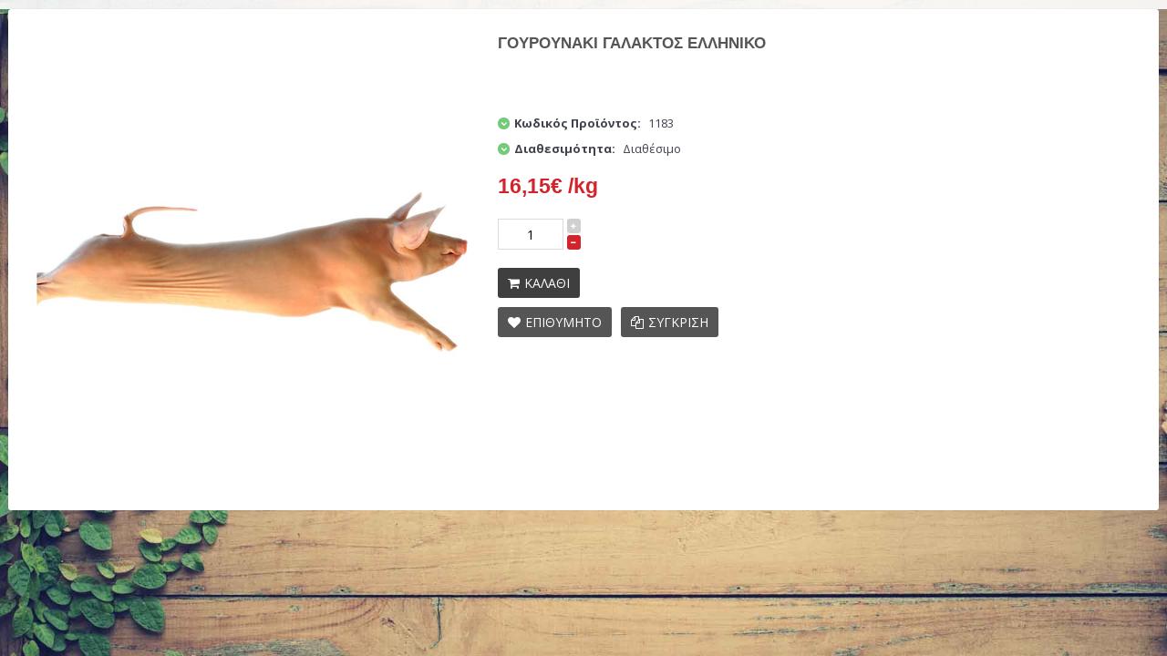

--- FILE ---
content_type: text/html; charset=utf-8
request_url: https://www.psichogiosmeat.gr/index.php?route=themecontrol/product&product_id=229
body_size: 6999
content:
<!DOCTYPE html>
<!--[if IE]><![endif]-->
<!--[if IE 8 ]><html dir="ltr" lang="el" class="ie8"><![endif]-->
<!--[if IE 9 ]><html dir="ltr" lang="el" class="ie9"><![endif]-->
<!--[if (gt IE 9)|!(IE)]><!-->

<html dir="ltr" class="ltr" lang="el">
<!--<![endif]-->
<head>
<meta charset="UTF-8" />
<meta name="viewport" content="width=device-width, initial-scale=1">
    <meta http-equiv="X-UA-Compatible" content="IE=edge">
<title>Γουρουνάκι Γάλακτος Ελληνικό</title>
<base href="https://www.psichogiosmeat.gr/" />
<meta name="description" content="Γουρουνάκι Γάλακτος Ελληνικό" />
        <meta name="keywords" content= "Γουρουνάκι Γάλακτος Ελληνικό" />
    
    <link href="https://www.psichogiosmeat.gr/index.php?route=product/product&amp;product_id=229" rel="canonical" />
<link href="https://www.psichogiosmeat.gr/image/catalog/favicon.png" rel="icon" />
<link href="catalog/view/theme/pav_sportshop/stylesheet/bootstrap.css" rel="stylesheet" />
<link href="catalog/view/theme/pav_sportshop/stylesheet/stylesheet.css" rel="stylesheet" />
<link href="catalog/view/theme/pav_sportshop/stylesheet/local/custom.css" rel="stylesheet" />
<link href="catalog/view/javascript/font-awesome/css/font-awesome.min.css" rel="stylesheet" />
<link href="catalog/view/javascript/jquery/magnific/magnific-popup.css" rel="stylesheet" />
<link href="catalog/view/javascript/jquery/owl-carousel/owl.carousel.css" rel="stylesheet" />
<link href="catalog/view/javascript/jquery/magnific/magnific-popup.css" rel="stylesheet" />
<link href="catalog/view/javascript/jquery/datetimepicker/bootstrap-datetimepicker.min.css" rel="stylesheet" />
<link href="catalog/view/theme/pav_sportshop/stylesheet/pavreassurance.css" rel="stylesheet" />
<link href="catalog/view/theme/pav_sportshop/stylesheet/pavblog.css" rel="stylesheet" />
<script type="text/javascript" src="catalog/view/javascript/jquery/jquery-2.1.1.min.js"></script>
<script type="text/javascript" src="catalog/view/javascript/jquery/magnific/jquery.magnific-popup.min.js"></script>
<script type="text/javascript" src="catalog/view/javascript/bootstrap/js/bootstrap.min.js"></script>
<script type="text/javascript" src="catalog/view/javascript/common.js"></script>
<script type="text/javascript" src="catalog/view/theme/pav_sportshop/javascript/common.js"></script>
<script type="text/javascript" src="catalog/view/javascript/jquery/owl-carousel/owl.carousel.min.js"></script>
<script type="text/javascript" src="catalog/view/javascript/jquery/datetimepicker/moment.js"></script>
<script type="text/javascript" src="catalog/view/javascript/jquery/datetimepicker/bootstrap-datetimepicker.min.js"></script>

   <style> #page .container{max-width:1370px; width:auto;} </style>
 

</head>
<body class="main-menu-fixed themecontrol-product-229 page-themecontrol-product layout-fullwidth">


  <div  class="row-offcanvas row-offcanvas-left">

  <div id="page">

  <div id="topbar">
    <div class="container">
      <div class="show-desktop">
          <div class="quick-access links-outline  pull-left hidden-xs ">
                            <a href="https://www.psichogiosmeat.gr/index.php?route=account/register">Δημιουργία Λογαριασμού</a> ή
              <a href="https://www.psichogiosmeat.gr/index.php?route=account/login">Σύνδεση Λογαριασμού</a>
                        </div>
          <div class="quick-top-link pull-right">
            <ul class="links hidden-xs">                
              <li class="fa-wishlist"><i class="fa fa-list-alt"></i><a href="https://www.psichogiosmeat.gr/index.php?route=account/wishlist" id="wishlist-total">Λίστα Επιθυμιών (0)</a></li>
              <li><a href="https://www.psichogiosmeat.gr/index.php?route=account/account"><i class="fa fa-user"></i>Ο Λογαριασμός μου</a></li>
              <li><a href="https://www.psichogiosmeat.gr/index.php?route=checkout/cart"><i class="fa fa-bookmark"></i>Καλάθι Αγορών</a></li>
              <li><a class="last" href="https://www.psichogiosmeat.gr/index.php?route=checkout/checkout"><i class="fa fa-share"></i>Αγορά</a></li>
            </ul> 

            <!-- Single button -->
          </div>
        </div>

        <div class="show-mobile hidden-lg hidden-md hidden-sm">
          <div class="quick-access btn-group pull-right">
            <div class="dropdown-toggle btn-theme-normal" data-toggle="dropdown">
              <i class="fa fa-shopping-cart"></i>
              <span>
                Καλάθι Αγορών              </span>
              <i class="fa fa-angle-down"></i>                              
            </div>  
            <div class="inner-toggle dropdown-menu quick-setting">
              <ul class="links">                  
                <li><a href="https://www.psichogiosmeat.gr/index.php?route=account/wishlist"><i class="fa fa-list-alt"></i>Λίστα Επιθυμιών (0)</a></li>
                <li><a href="https://www.psichogiosmeat.gr/index.php?route=account/account"><i class="fa fa-user"></i>Ο Λογαριασμός μου</a></li>
                <li><a href="https://www.psichogiosmeat.gr/index.php?route=checkout/cart"><i class="fa fa-bookmark"></i>Καλάθι Αγορών</a></li>
                <li><a class="last" href="https://www.psichogiosmeat.gr/index.php?route=checkout/checkout"><i class="fa fa-share"></i>Αγορά</a></li>
                                    <li><a href="https://www.psichogiosmeat.gr/index.php?route=account/register"><span class="fa fa-pencil"></span>Δημιουργία Λογαριασμού</a></li>
                    <li><a href="https://www.psichogiosmeat.gr/index.php?route=account/login"><span class="fa fa-unlock"></span>Σύνδεση Λογαριασμού</a> </li>
                                </ul>               
            </div>            
          </div>  
        </div>
      </div>
    </div>


<!-- header -->

<header id="header">
    <div id="header-main">	
        <div class="container">
            <div class="row">
                <div class="col-lg-3 col-md-3 col-sm-6 col-xs-6 logo inner">
								<div id="logo" class="logo-store pull-left"><a href="https://www.psichogiosmeat.gr/index.php?route=common/home" class="img-responsive"><img src="https://www.psichogiosmeat.gr/image/catalog/logo.png" title="ΨΥΧΟΓΥΙΟΣ DELICATESSEN FOOD SERVICES" alt="ΨΥΧΟΓΥΙΟΣ DELICATESSEN FOOD SERVICES" /></a></div>
				                </div>

                                <div class="col-lg-6 col-md-6 hidden-xs hidden-sm inner">
                    <div class="box-customer hidden-tablet pull-left">  					<div class="box-style service-1">  					<h4><a href="index.php?route=information/information&amp;information_id=15">Δωρεάν Αποστολή</a></h4>    					<p><a href="index.php?route=information/information&amp;information_id=15">άνω των 30€</a></p>  					</div>    					<div class="box-style service-2">  					<h4><a href="index.php?route=information/information&amp;information_id=15">Τρόποι Πληρωμής</a></h4>    					<p><a href="index.php?route=information/information&amp;information_id=15">και Αντικαταβολή</a></p>  					</div>    					<div class="box-style service-3">  					<h4><a href="index.php?route=pavdeals/deals&amp;filter_deal=2">Προσφορές</a></h4>    					<p><a href="index.php?route=pavdeals/deals&amp;filter_deal=2">Προλάβετε τα</a></p>  					</div>  					</div>                </div>
                		

                <div class="col-lg-3 col-md-3 col-sm-6 col-xs-6 shopping-cart inner ">
                    <div class="cart-top">
                        <div id="cart" class="clearfix">
  <div data-toggle="dropdown" data-loading-text="Φόρτωση..." class="heading media text-center dropdown-toggle">
    <i class="fa fa-shopping-cart icon-cart"></i>
    <span id="cart-total">0 προϊόν(τα) - 0,00€</span>
  </div>
  <ul class="dropdown-menu">
    
    <li>
      <p class="text-center">Το καλάθι αγορών είναι άδειο!</p>
    </li>
      </ul>
</div>
                    </div>
                </div>	
            </div>
        </div>
    </div>	


<div id="pav-mainnav">			
    <div class="container">
        <div class="inner">
            <div class="row">
                <div class="col-lg-9 col-md-9 col-sm-9 col-sx-12">
                  <div class="mainnav-wrap">
					<button data-toggle="offcanvas" class="btn btn-primary canvas-menu hidden-lg hidden-md" type="button"><span class="fa fa-bars"></span> Menu</button>
					
					    
					<div class="pav-megamenu">
	<div class="navbar">
		<div id="mainmenutop" class="megamenu" role="navigation">
			<div class="navbar-header">
			<a href="javascript:;" data-target=".navbar-collapse" data-toggle="collapse" class="navbar-toggle">
		        <span class="icon-bar"></span>
		        <span class="icon-bar"></span>
		        <span class="icon-bar"></span>
		     </a>
			<div class="collapse navbar-collapse navbar-ex1-collapse" id="bs-megamenu">
			<ul class="nav navbar-nav megamenu"><li class="home" ><a href="?route=common/home"><span class="menu-title">ΑΡΧΙΚΗ</span></a></li><li class="" ><a href="https://www.psichogiosmeat.gr/index.php?route=information/information&amp;information_id=4"><span class="menu-title">ΕΤΑΙΡΙΑ</span></a></li><li class=" aligned-left parent dropdown " ><a href="https://www.psichogiosmeat.gr/index.php?route=product/category&amp;path=58" class="dropdown-toggle" data-toggle="dropdown"><span class="menu-title">ΠΡΟΪΟΝΤΑ</span><b class="caret"></b></a><div class="dropdown-menu"  style="width:800px" ><div class="dropdown-menu-inner"><div class="row"><div class="mega-col col-xs-12 col-sm-12 col-md-4 " > <div class="mega-col-inner"><div class="pavo-widget" id="pavowid-5069706a548104d"><div class="pavo-widget" id="pavowid-1164495963"><div class="widget-heading box-heading">Εκλεκτά Προϊόντα</div>

<div class="">
	<ul>
				<li><a href="https://www.psichogiosmeat.gr/index.php?route=product/category&amp;path=18"><span class="title">Μοσχαρίσιο Κρέας</span></a></li>
				<li><a href="https://www.psichogiosmeat.gr/index.php?route=product/category&amp;path=20"><span class="title">Χοιρινό Κρέας</span></a></li>
				<li><a href="https://www.psichogiosmeat.gr/index.php?route=product/category&amp;path=25"><span class="title">Αμνοερίφια</span></a></li>
				<li><a href="https://www.psichogiosmeat.gr/index.php?route=product/category&amp;path=33"><span class="title">Πουλερικά</span></a></li>
				<li><a href="https://www.psichogiosmeat.gr/index.php?route=product/category&amp;path=34"><span class="title">Αλλαντικά</span></a></li>
				<li><a href="https://www.psichogiosmeat.gr/index.php?route=product/category&amp;path=57"><span class="title">Delicatessen - Παρασκευάσματα</span></a></li>
				<li><a href="https://www.psichogiosmeat.gr/index.php?route=product/category&amp;path=59"><span class="title">Κουνέλι</span></a></li>
			</ul>
</div></div></div></div></div><div class="mega-col col-xs-12 col-sm-12 col-md-8 " > <div class="mega-col-inner"><div class="pavo-widget" id="pavowid-4469706a5481d00"><div class="pavo-widget" id="pavowid-897918183"><div class="widget-images   ">
			<div class="widget-heading"></div>
		<div class="widget-inner box-content clearfix">
		 <div class="image-item">
		 	<img class="img-responsive" alt=" " src="https://www.psichogiosmeat.gr/image/cache/catalog/Banners/menu_img-500x200.jpg"/>
		 			  
		 </div>
	</div>
</div>
</div></div></div></div></div></div></div></li><li class="" ><a href="index.php?route=pavdeals/deals&amp;filter_deal=2"><span class="menu-title">ΠΡΟΣΦΟΡΕΣ</span></a></li><li class="parent dropdown  aligned-left" ><a class="dropdown-toggle" data-toggle="dropdown" href="https://www.psichogiosmeat.gr/b2b/index.php?route=product/category&amp;path=58"><span class="menu-title">ΧΟΝΔΡΙΚΗ</span><b class="caret"></b></a><div class="dropdown-menu level1"  style="width:300px" ><div class="dropdown-menu-inner"><div class="row"><div class="mega-col col-xs-12 col-sm-12 col-md-12" data-type="menu" ><div class="mega-col-inner"><ul><li class=" " ><a href="https://www.psichogiosmeat.gr/index.php?route=information/information&amp;information_id=8"><span class="menu-title">Παραδοσιακό Εργαστήριο Κρέατος</span></a></li><li class=" " ><a href="https://www.psichogiosmeat.gr/index.php?route=information/information&amp;information_id=11"><span class="menu-title">Συνεργαζόμενες Φάρμες - Σφαγεία</span></a></li><li class=" " ><a href="https://www.psichogiosmeat.gr/b2b/index.php?route=product/category&amp;path=58"><span class="menu-title">Τα Προϊόντα μας</span></a></li></ul></div></div></div></div></div></li><li class="" ><a href="https://www.psichogiosmeat.gr/index.php?route=information/information&amp;information_id=7"><span class="menu-title">ΥΠΗΡΕΣΙΕΣ</span></a></li><li class="" ><a href="index.php?route=information/contact"><span class="menu-title">ΕΠΙΚΟΙΝΩΝΙΑ</span></a></li></ul>			 </div></div>
		</div>
	</div>
</div>					 

									</div>
                </div>


                <div class="col-lg-3 col-md-3 col-sm-3 col-xs-12 hidden-xs">
                   <div id="search" class="search-box search-inline">     
 <div class="input-group">
  <input type="text" name="search" placeholder="Αναζήτηση" value="" class="input-search form-control" />
  <span class="input-group-addon">       
   <button class="button-search fa fa-search" type="button"></button>
  </span>
 </div>      
</div>

<!-- <div id="search" class="input-group">
  <input type="text" name="search" value="" placeholder="Αναζήτηση" class="form-control input-lg" />
  <span class="input-group-btn">
    <button type="button" class="btn btn-default btn-lg"><i class="fa fa-search"></i></button>
  </span>
</div> -->	
                </div>	

            </div>
        </div>
    </div>
</div>

</header>
 
<!-- /header -->



<!-- sys-notification -->
<div id="sys-notification">
  <div class="container">
    <div id="notification"></div>
  </div>
</div>
<!-- /sys-notification -->


 <style type="text/css">
	#footer,#powered, #top,.rating, #page > header,#pav-mainnav,#pav-masshead,#topbar,.products-related,.tabs-group,#pavo-slideshow{
		display: none;
	}
	#notification {
	    margin-top: 10px;
	}
</style>
   <section id="sidebar-main" class="col-md-12">
   	<div id="content">        
        

<div class="product-info">
    <div class="row">
    <div class="col-lg-5 col-md-5 col-sm-5 col-xs-12 image-container">
        <div id="img-detail" class="image">
          
                <a href="https://www.psichogiosmeat.gr/image/cache/catalog/gourounaki-galaktos-olokliro-ellados-500x505.jpg" title="Γουρουνάκι Γάλακτος Ελληνικό" class="imagezoom">
            <img src="https://www.psichogiosmeat.gr/image/cache/catalog/gourounaki-galaktos-olokliro-ellados-500x505.jpg" title="Γουρουνάκι Γάλακτος Ελληνικό" alt="Γουρουνάκι Γάλακτος Ελληνικό" id="image"  data-zoom-image="https://www.psichogiosmeat.gr/image/cache/catalog/gourounaki-galaktos-olokliro-ellados-500x505.jpg" class="product-image-zoom img-responsive"/>
        </a>
    </div>
      
     <div class="thumbnails thumbs-preview default text-center">
            </div>
</div>          

 
   
	<div class="col-xs-12 col-sm-7 col-md-7 col-lg-7">
		<h1 class="title-product">Γουρουνάκι Γάλακτος Ελληνικό</h1>

                    <div class="rating">
                                                                        <span class="fa fa-stack"><i class="fa fa-star-o fa-stack-1x"></i></span>
                                                                                                <span class="fa fa-stack"><i class="fa fa-star-o fa-stack-1x"></i></span>
                                                                                                <span class="fa fa-stack"><i class="fa fa-star-o fa-stack-1x"></i></span>
                                                                                                <span class="fa fa-stack"><i class="fa fa-star-o fa-stack-1x"></i></span>
                                                                                                <span class="fa fa-stack"><i class="fa fa-star-o fa-stack-1x"></i></span>
                                                                <a href="#review-form" class="popup-with-form" onclick="$('a[href=\'#tab-review\']').trigger('click'); return false;" >0 αξιολογήσεις</a> / <a href="#review-form"  class="popup-with-form" onclick="$('a[href=\'#tab-review\']').trigger('click'); return false;" >Γράψτε μια αξιολόγηση</a>
            </div>
                <div class="share">
            <!-- AddThis Button END -->                 
            <div class="addthis_default_style"><a class="addthis_button_compact"></a> <a class="addthis_button_email"></a><a class="addthis_button_print"></a> <a class="addthis_button_facebook"></a> <a class="addthis_button_twitter"></a></div>
            <script type="text/javascript" src="//s7.addthis.com/js/250/addthis_widget.js"></script> 
            <!-- AddThis Button BEGIN -->
        </div>  
        <ul class="list-unstyled description">
                        <li><i class="fa fa-chevron-down"></i><b>Κωδικός Προϊόντος:</b> 1183</li>
                                    <li><i class="fa fa-chevron-down"></i><b class="availability">Διαθεσιμότητα:</b> Διαθέσιμο</li>
        </ul>

                    <div class="price">
                <ul class="list-unstyled">
                                            <li class="price-gruop">
                            <span class="text-price"> 16,15€ /kg</span>
                        </li>
                                        
                                    </ul>
            </div>
                
        <div id="product" class="product-extra ">
                                    <div class="qty">
                <div class="quantity-adder clearfix">
                    <div class="quantity-number pull-left">
                       
                        <input type="text" name="quantity" value="1" size="2" id="input-quantity" class="form-control" />
                    </div>
              
                    <div class="quantity-wrapper pull-left">
                        <span class="add-up add-action fa fa-plus"></span> 
                        <span class="add-down add-action fa fa-minus"></span>
                    </div>
                </div>
                <input type="hidden" name="product_id" value="229" />
            </div>

            <div class="btn-group-justified">
                <div class="cart">
                    <button type="button" id="button-cart" data-loading-text="Φόρτωση..." class="btn btn-outline-inverse"><span class="fa fa-shopping-cart"></span>Καλάθι</button>
                </div>
                <div class="action">
                    <div class="pull-left">
                        <a class="wishlist btn btn-outline"  data-toggle="tooltip" title="Επιθυμητό" onclick="wishlist.addwishlist('229');"><span class="fa fa-heart"></span>Επιθυμητό</a>
                    </div>
                    <div class="pull-left">
                        <a class="compare btn btn-outline" data-toggle="tooltip"  title="Σύγκριση" onclick="compare.addcompare('229');"><span class="fa fa-files-o"></span>Σύγκριση</a>
                    </div>
                </div>
            
            </div>


        </div>
        	</div>
</div>
</div>
<div class="tabs-group box">
    <div class="htabs" id="tabs">
        <ul class="nav nav-pills clearfix">
            <li class="active"><a href="#tab-description" data-toggle="tab">ΠΕΡΙΓΡΑΦΗ</a></li>
                                        <li><a href="#tab-review" data-toggle="tab">ΑΞΙΟΛΟΓΗΣΕΙΣ (0)</a></li>
                            </ul>
    </div>
   
    <div class="tab-content">
        <div class="tab-pane active" id="tab-description">Γουρουνάκι Γάλακτος Ελληνικό</div>
                
            <div class="tab-pane" id="tab-review">

                <div id="review"></div>
                <p> <a href="#review-form"  class="popup-with-form btn btn-sm btn-danger" onclick="$('a[href=\'#tab-review\']').trigger('click'); return false;" >Γράψτε μια αξιολόγηση</a></p>

               <div class="hide"> <div id="review-form" class="panel review-form-width"><div class="panel-body">
                <form class="form-horizontal" id="form-review">
                 
                    <h2>Γράψτε μια αξιολόγηση</h2>
                    <div class="form-group required">
                        <div class="col-sm-12">
                            <label class="control-label" for="input-name">Το Όνομα σας</label>
                            <input type="text" name="name" value="" id="input-name" class="form-control" />
                        </div>
                    </div>
                    <div class="form-group required">
                        <div class="col-sm-12">
                            <label class="control-label" for="input-review">Η Αξιολόγηση σας</label>
                            <textarea name="text" rows="5" id="input-review" class="form-control"></textarea>
                            <div class="help-block"><span style="color: #FF0000;">Σημείωση:</span> η HTML δεν επεξεργάζεται!</div>
                        </div>
                    </div>
                    <div class="form-group required">
                        <div class="col-sm-12">
                            <label class="control-label">Βαθμολογία</label>
                            &nbsp;&nbsp;&nbsp; Κακή&nbsp;
                            <input type="radio" name="rating" value="1" />
                            &nbsp;
                            <input type="radio" name="rating" value="2" />
                            &nbsp;
                            <input type="radio" name="rating" value="3" />
                            &nbsp;
                            <input type="radio" name="rating" value="4" />
                            &nbsp;
                            <input type="radio" name="rating" value="5" />
                            &nbsp;Καλή</div>
                    </div>
                     <script src="//www.google.com/recaptcha/api.js" type="text/javascript"></script>
<fieldset>
  <legend>Captcha</legend>
  <div class="form-group required">
        <label class="col-sm-2 control-label">Συμπλήρωσε παρακάτω την επαλήθευση captcha</label>
    <div class="col-sm-10">
      <div class="g-recaptcha" data-sitekey="6LdBv88dAAAAAE2zWXHUTtConW_Gkd4yH1kQWMR1"></div>
          </div>
      </div>
</fieldset>
                <div class="buttons clearfix">
                        <div class="pull-right">
                            <button type="button" id="button-review" data-loading-text="Φόρτωση..." class="btn btn-primary">Συνέχεια</button>
                        </div>
                    </div>
                </form></div></div></div>

            </div>
                </div>

</div>          
    </div>
   </section> 
<script type="text/javascript">
    $(document).ready(function() {
     $( "#notification" ).delegate( "a", "click", function() {
      window.parent.location = $(this).attr('href');
      return false;
     });
     $(".alert a").each(function(){
      $(this).click(function(){
        if($(this).children('img').length==0){
         window.parent.location = $(this).attr('href');
        return false;
        }
       });
     });
    }); 
</script>

<script type="text/javascript"><!--
$('select[name=\'recurring_id\'], input[name="quantity"]').change(function(){
	$.ajax({
		url: 'index.php?route=product/product/getRecurringDescription',
		type: 'post',
		data: $('input[name=\'product_id\'], input[name=\'quantity\'], select[name=\'recurring_id\']'),
		dataType: 'json',
		beforeSend: function() {
			$('#recurring-description').html('');
		},
		success: function(json) {
			$('.alert, .text-danger').remove();
			
			if (json['success']) {
				$('#recurring-description').html(json['success']);
			}
		}
	});
});
//--></script> 
<script type="text/javascript"><!--
$('#button-cart').on('click', function() {
	$.ajax({
		url: 'index.php?route=checkout/cart/add',
		type: 'post',
		data: $('#product input[type=\'text\'], #product input[type=\'hidden\'], #product input[type=\'radio\']:checked, #product input[type=\'checkbox\']:checked, #product select, #product textarea'),
		dataType: 'json',
		beforeSend: function() {
			$('#button-cart').button('loading');
		},
		complete: function() {
			$('#button-cart').button('reset');
		},
		success: function(json) {
			$('.alert, .text-danger').remove();
			$('.form-group').removeClass('has-error');

			if (json['error']) {
				if (json['error']['option']) {
					for (i in json['error']['option']) {
						var element = $('#input-option' + i.replace('_', '-'));
						
						if (element.parent().hasClass('input-group')) {
							element.parent().after('<div class="text-danger">' + json['error']['option'][i] + '</div>');
						} else {
							element.after('<div class="text-danger">' + json['error']['option'][i] + '</div>');
						}
					}
				}
				
				if (json['error']['recurring']) {
					$('select[name=\'recurring_id\']').after('<div class="text-danger">' + json['error']['recurring'] + '</div>');
				}
				
				// Highlight any found errors
				$('.text-danger').parent().addClass('has-error');
			}
			
			if (json['success']) {
				$('#notification').html('<div class="alert alert-success">' + json['success'] + '<button type="button" class="close" data-dismiss="alert">&times;</button></div>');
				$('#cart-total', window.parent.document ).html(json['total']);
				
				$('html, body').animate({ scrollTop: 0 }, 'slow');
				
				$('#cart > ul', window.parent.document).load('index.php?route=common/cart/info ul li');
			}
		}
	});
});
//--></script> 
<script type="text/javascript"><!--
$('.date').datetimepicker({
	pickTime: false
});

$('.datetime').datetimepicker({
	pickDate: true,
	pickTime: true
});

$('.time').datetimepicker({
	pickDate: false
});

$('button[id^=\'button-upload\']').on('click', function() {
	var node = this;
	
	$('#form-upload').remove();
	
	$('body').prepend('<form enctype="multipart/form-data" id="form-upload" style="display: none;"><input type="file" name="file" /></form>');
	
	$('#form-upload input[name=\'file\']').trigger('click');
	
	$('#form-upload input[name=\'file\']').on('change', function() {
		$.ajax({
			url: 'index.php?route=tool/upload',
			type: 'post',
			dataType: 'json',
			data: new FormData($(this).parent()[0]),
			cache: false,
			contentType: false,
			processData: false,
			beforeSend: function() {
				$(node).button('loading');
			},
			complete: function() {
				$(node).button('reset');
			},
			success: function(json) {
				$('.text-danger').remove();
				
				if (json['error']) {
					$(node).parent().find('input').after('<div class="text-danger">' + json['error'] + '</div>');
				}
				
				if (json['success']) {
					alert(json['success']);
					
					$(node).parent().find('input').attr('value', json['code']);
				}
			},
			error: function(xhr, ajaxOptions, thrownError) {
				alert(thrownError + "\r\n" + xhr.statusText + "\r\n" + xhr.responseText);
			}
		});
	});
});
//--></script> 
<script type="text/javascript"><!--
$('#review').delegate('.pagination a', 'click', function(e) {
  e.preventDefault();

    $('#review').fadeOut('slow');

    $('#review').load(this.href);

    $('#review').fadeIn('slow');
});

$('#review').load('index.php?route=product/product/review&product_id=229');

$('#button-review').on('click', function() {
	$.ajax({
		url: 'index.php?route=product/product/write&product_id=229',
		type: 'post',
		dataType: 'json',
		data: 'name=' + encodeURIComponent($('input[name=\'name\']').val()) + '&text=' + encodeURIComponent($('textarea[name=\'text\']').val()) + '&rating=' + encodeURIComponent($('input[name=\'rating\']:checked').val() ? $('input[name=\'rating\']:checked').val() : '') + '&captcha=' + encodeURIComponent($('input[name=\'captcha\']').val()),
		beforeSend: function() {
			$('#button-review').button('loading');
		},
		complete: function() {
			$('#button-review').button('reset');
			$('#captcha').attr('src', 'index.php?route=tool/captcha#'+new Date().getTime());
			$('input[name=\'captcha\']').val('');
		},
		success: function(json) {
			$('.alert-success, .alert-danger').remove();
			
			if (json['error']) {
				$('#review-form  form').before('<div class="alert alert-danger"><i class="fa fa-exclamation-circle"></i> ' + json['error'] + '</div>');
			}
			
			if (json['success']) {
				$('#review').after('<div class="alert alert-success"><i class="fa fa-check-circle"></i> ' + json['success'] + '</div>');
				
				$('input[name=\'name\']').val('');
				$('textarea[name=\'text\']').val('');
				$('input[name=\'rating\']:checked').prop('checked', false);
				$('input[name=\'captcha\']').val('');
			}
		}
	});
});

$(document).ready(function() { 
	$('.image a').click(
		function(){  
			$.magnificPopup.open({
			  items: {
			    src:  $('img',this).attr('src')
			  },
			  type: 'image'
			});	
			return false;
		}
	);
});
//--></script> 
<script type="text/javascript" src=" catalog/view/javascript/jquery/elevatezoom/elevatezoom-min.js"></script>
<script type="text/javascript">
		var zoomCollection = '#image';
		$( zoomCollection ).elevateZoom({
				lensShape : "basic",
		lensSize    : 150,
		easing:true,
		gallery:'image-additional-carousel',
		cursor: 'pointer',
		galleryActiveClass: "active"
	});
 
</script>
</body></html>

--- FILE ---
content_type: text/html; charset=utf-8
request_url: https://www.google.com/recaptcha/api2/anchor?ar=1&k=6LdBv88dAAAAAE2zWXHUTtConW_Gkd4yH1kQWMR1&co=aHR0cHM6Ly93d3cucHNpY2hvZ2lvc21lYXQuZ3I6NDQz&hl=en&v=PoyoqOPhxBO7pBk68S4YbpHZ&size=normal&anchor-ms=20000&execute-ms=30000&cb=rtjdb66qg54b
body_size: 49516
content:
<!DOCTYPE HTML><html dir="ltr" lang="en"><head><meta http-equiv="Content-Type" content="text/html; charset=UTF-8">
<meta http-equiv="X-UA-Compatible" content="IE=edge">
<title>reCAPTCHA</title>
<style type="text/css">
/* cyrillic-ext */
@font-face {
  font-family: 'Roboto';
  font-style: normal;
  font-weight: 400;
  font-stretch: 100%;
  src: url(//fonts.gstatic.com/s/roboto/v48/KFO7CnqEu92Fr1ME7kSn66aGLdTylUAMa3GUBHMdazTgWw.woff2) format('woff2');
  unicode-range: U+0460-052F, U+1C80-1C8A, U+20B4, U+2DE0-2DFF, U+A640-A69F, U+FE2E-FE2F;
}
/* cyrillic */
@font-face {
  font-family: 'Roboto';
  font-style: normal;
  font-weight: 400;
  font-stretch: 100%;
  src: url(//fonts.gstatic.com/s/roboto/v48/KFO7CnqEu92Fr1ME7kSn66aGLdTylUAMa3iUBHMdazTgWw.woff2) format('woff2');
  unicode-range: U+0301, U+0400-045F, U+0490-0491, U+04B0-04B1, U+2116;
}
/* greek-ext */
@font-face {
  font-family: 'Roboto';
  font-style: normal;
  font-weight: 400;
  font-stretch: 100%;
  src: url(//fonts.gstatic.com/s/roboto/v48/KFO7CnqEu92Fr1ME7kSn66aGLdTylUAMa3CUBHMdazTgWw.woff2) format('woff2');
  unicode-range: U+1F00-1FFF;
}
/* greek */
@font-face {
  font-family: 'Roboto';
  font-style: normal;
  font-weight: 400;
  font-stretch: 100%;
  src: url(//fonts.gstatic.com/s/roboto/v48/KFO7CnqEu92Fr1ME7kSn66aGLdTylUAMa3-UBHMdazTgWw.woff2) format('woff2');
  unicode-range: U+0370-0377, U+037A-037F, U+0384-038A, U+038C, U+038E-03A1, U+03A3-03FF;
}
/* math */
@font-face {
  font-family: 'Roboto';
  font-style: normal;
  font-weight: 400;
  font-stretch: 100%;
  src: url(//fonts.gstatic.com/s/roboto/v48/KFO7CnqEu92Fr1ME7kSn66aGLdTylUAMawCUBHMdazTgWw.woff2) format('woff2');
  unicode-range: U+0302-0303, U+0305, U+0307-0308, U+0310, U+0312, U+0315, U+031A, U+0326-0327, U+032C, U+032F-0330, U+0332-0333, U+0338, U+033A, U+0346, U+034D, U+0391-03A1, U+03A3-03A9, U+03B1-03C9, U+03D1, U+03D5-03D6, U+03F0-03F1, U+03F4-03F5, U+2016-2017, U+2034-2038, U+203C, U+2040, U+2043, U+2047, U+2050, U+2057, U+205F, U+2070-2071, U+2074-208E, U+2090-209C, U+20D0-20DC, U+20E1, U+20E5-20EF, U+2100-2112, U+2114-2115, U+2117-2121, U+2123-214F, U+2190, U+2192, U+2194-21AE, U+21B0-21E5, U+21F1-21F2, U+21F4-2211, U+2213-2214, U+2216-22FF, U+2308-230B, U+2310, U+2319, U+231C-2321, U+2336-237A, U+237C, U+2395, U+239B-23B7, U+23D0, U+23DC-23E1, U+2474-2475, U+25AF, U+25B3, U+25B7, U+25BD, U+25C1, U+25CA, U+25CC, U+25FB, U+266D-266F, U+27C0-27FF, U+2900-2AFF, U+2B0E-2B11, U+2B30-2B4C, U+2BFE, U+3030, U+FF5B, U+FF5D, U+1D400-1D7FF, U+1EE00-1EEFF;
}
/* symbols */
@font-face {
  font-family: 'Roboto';
  font-style: normal;
  font-weight: 400;
  font-stretch: 100%;
  src: url(//fonts.gstatic.com/s/roboto/v48/KFO7CnqEu92Fr1ME7kSn66aGLdTylUAMaxKUBHMdazTgWw.woff2) format('woff2');
  unicode-range: U+0001-000C, U+000E-001F, U+007F-009F, U+20DD-20E0, U+20E2-20E4, U+2150-218F, U+2190, U+2192, U+2194-2199, U+21AF, U+21E6-21F0, U+21F3, U+2218-2219, U+2299, U+22C4-22C6, U+2300-243F, U+2440-244A, U+2460-24FF, U+25A0-27BF, U+2800-28FF, U+2921-2922, U+2981, U+29BF, U+29EB, U+2B00-2BFF, U+4DC0-4DFF, U+FFF9-FFFB, U+10140-1018E, U+10190-1019C, U+101A0, U+101D0-101FD, U+102E0-102FB, U+10E60-10E7E, U+1D2C0-1D2D3, U+1D2E0-1D37F, U+1F000-1F0FF, U+1F100-1F1AD, U+1F1E6-1F1FF, U+1F30D-1F30F, U+1F315, U+1F31C, U+1F31E, U+1F320-1F32C, U+1F336, U+1F378, U+1F37D, U+1F382, U+1F393-1F39F, U+1F3A7-1F3A8, U+1F3AC-1F3AF, U+1F3C2, U+1F3C4-1F3C6, U+1F3CA-1F3CE, U+1F3D4-1F3E0, U+1F3ED, U+1F3F1-1F3F3, U+1F3F5-1F3F7, U+1F408, U+1F415, U+1F41F, U+1F426, U+1F43F, U+1F441-1F442, U+1F444, U+1F446-1F449, U+1F44C-1F44E, U+1F453, U+1F46A, U+1F47D, U+1F4A3, U+1F4B0, U+1F4B3, U+1F4B9, U+1F4BB, U+1F4BF, U+1F4C8-1F4CB, U+1F4D6, U+1F4DA, U+1F4DF, U+1F4E3-1F4E6, U+1F4EA-1F4ED, U+1F4F7, U+1F4F9-1F4FB, U+1F4FD-1F4FE, U+1F503, U+1F507-1F50B, U+1F50D, U+1F512-1F513, U+1F53E-1F54A, U+1F54F-1F5FA, U+1F610, U+1F650-1F67F, U+1F687, U+1F68D, U+1F691, U+1F694, U+1F698, U+1F6AD, U+1F6B2, U+1F6B9-1F6BA, U+1F6BC, U+1F6C6-1F6CF, U+1F6D3-1F6D7, U+1F6E0-1F6EA, U+1F6F0-1F6F3, U+1F6F7-1F6FC, U+1F700-1F7FF, U+1F800-1F80B, U+1F810-1F847, U+1F850-1F859, U+1F860-1F887, U+1F890-1F8AD, U+1F8B0-1F8BB, U+1F8C0-1F8C1, U+1F900-1F90B, U+1F93B, U+1F946, U+1F984, U+1F996, U+1F9E9, U+1FA00-1FA6F, U+1FA70-1FA7C, U+1FA80-1FA89, U+1FA8F-1FAC6, U+1FACE-1FADC, U+1FADF-1FAE9, U+1FAF0-1FAF8, U+1FB00-1FBFF;
}
/* vietnamese */
@font-face {
  font-family: 'Roboto';
  font-style: normal;
  font-weight: 400;
  font-stretch: 100%;
  src: url(//fonts.gstatic.com/s/roboto/v48/KFO7CnqEu92Fr1ME7kSn66aGLdTylUAMa3OUBHMdazTgWw.woff2) format('woff2');
  unicode-range: U+0102-0103, U+0110-0111, U+0128-0129, U+0168-0169, U+01A0-01A1, U+01AF-01B0, U+0300-0301, U+0303-0304, U+0308-0309, U+0323, U+0329, U+1EA0-1EF9, U+20AB;
}
/* latin-ext */
@font-face {
  font-family: 'Roboto';
  font-style: normal;
  font-weight: 400;
  font-stretch: 100%;
  src: url(//fonts.gstatic.com/s/roboto/v48/KFO7CnqEu92Fr1ME7kSn66aGLdTylUAMa3KUBHMdazTgWw.woff2) format('woff2');
  unicode-range: U+0100-02BA, U+02BD-02C5, U+02C7-02CC, U+02CE-02D7, U+02DD-02FF, U+0304, U+0308, U+0329, U+1D00-1DBF, U+1E00-1E9F, U+1EF2-1EFF, U+2020, U+20A0-20AB, U+20AD-20C0, U+2113, U+2C60-2C7F, U+A720-A7FF;
}
/* latin */
@font-face {
  font-family: 'Roboto';
  font-style: normal;
  font-weight: 400;
  font-stretch: 100%;
  src: url(//fonts.gstatic.com/s/roboto/v48/KFO7CnqEu92Fr1ME7kSn66aGLdTylUAMa3yUBHMdazQ.woff2) format('woff2');
  unicode-range: U+0000-00FF, U+0131, U+0152-0153, U+02BB-02BC, U+02C6, U+02DA, U+02DC, U+0304, U+0308, U+0329, U+2000-206F, U+20AC, U+2122, U+2191, U+2193, U+2212, U+2215, U+FEFF, U+FFFD;
}
/* cyrillic-ext */
@font-face {
  font-family: 'Roboto';
  font-style: normal;
  font-weight: 500;
  font-stretch: 100%;
  src: url(//fonts.gstatic.com/s/roboto/v48/KFO7CnqEu92Fr1ME7kSn66aGLdTylUAMa3GUBHMdazTgWw.woff2) format('woff2');
  unicode-range: U+0460-052F, U+1C80-1C8A, U+20B4, U+2DE0-2DFF, U+A640-A69F, U+FE2E-FE2F;
}
/* cyrillic */
@font-face {
  font-family: 'Roboto';
  font-style: normal;
  font-weight: 500;
  font-stretch: 100%;
  src: url(//fonts.gstatic.com/s/roboto/v48/KFO7CnqEu92Fr1ME7kSn66aGLdTylUAMa3iUBHMdazTgWw.woff2) format('woff2');
  unicode-range: U+0301, U+0400-045F, U+0490-0491, U+04B0-04B1, U+2116;
}
/* greek-ext */
@font-face {
  font-family: 'Roboto';
  font-style: normal;
  font-weight: 500;
  font-stretch: 100%;
  src: url(//fonts.gstatic.com/s/roboto/v48/KFO7CnqEu92Fr1ME7kSn66aGLdTylUAMa3CUBHMdazTgWw.woff2) format('woff2');
  unicode-range: U+1F00-1FFF;
}
/* greek */
@font-face {
  font-family: 'Roboto';
  font-style: normal;
  font-weight: 500;
  font-stretch: 100%;
  src: url(//fonts.gstatic.com/s/roboto/v48/KFO7CnqEu92Fr1ME7kSn66aGLdTylUAMa3-UBHMdazTgWw.woff2) format('woff2');
  unicode-range: U+0370-0377, U+037A-037F, U+0384-038A, U+038C, U+038E-03A1, U+03A3-03FF;
}
/* math */
@font-face {
  font-family: 'Roboto';
  font-style: normal;
  font-weight: 500;
  font-stretch: 100%;
  src: url(//fonts.gstatic.com/s/roboto/v48/KFO7CnqEu92Fr1ME7kSn66aGLdTylUAMawCUBHMdazTgWw.woff2) format('woff2');
  unicode-range: U+0302-0303, U+0305, U+0307-0308, U+0310, U+0312, U+0315, U+031A, U+0326-0327, U+032C, U+032F-0330, U+0332-0333, U+0338, U+033A, U+0346, U+034D, U+0391-03A1, U+03A3-03A9, U+03B1-03C9, U+03D1, U+03D5-03D6, U+03F0-03F1, U+03F4-03F5, U+2016-2017, U+2034-2038, U+203C, U+2040, U+2043, U+2047, U+2050, U+2057, U+205F, U+2070-2071, U+2074-208E, U+2090-209C, U+20D0-20DC, U+20E1, U+20E5-20EF, U+2100-2112, U+2114-2115, U+2117-2121, U+2123-214F, U+2190, U+2192, U+2194-21AE, U+21B0-21E5, U+21F1-21F2, U+21F4-2211, U+2213-2214, U+2216-22FF, U+2308-230B, U+2310, U+2319, U+231C-2321, U+2336-237A, U+237C, U+2395, U+239B-23B7, U+23D0, U+23DC-23E1, U+2474-2475, U+25AF, U+25B3, U+25B7, U+25BD, U+25C1, U+25CA, U+25CC, U+25FB, U+266D-266F, U+27C0-27FF, U+2900-2AFF, U+2B0E-2B11, U+2B30-2B4C, U+2BFE, U+3030, U+FF5B, U+FF5D, U+1D400-1D7FF, U+1EE00-1EEFF;
}
/* symbols */
@font-face {
  font-family: 'Roboto';
  font-style: normal;
  font-weight: 500;
  font-stretch: 100%;
  src: url(//fonts.gstatic.com/s/roboto/v48/KFO7CnqEu92Fr1ME7kSn66aGLdTylUAMaxKUBHMdazTgWw.woff2) format('woff2');
  unicode-range: U+0001-000C, U+000E-001F, U+007F-009F, U+20DD-20E0, U+20E2-20E4, U+2150-218F, U+2190, U+2192, U+2194-2199, U+21AF, U+21E6-21F0, U+21F3, U+2218-2219, U+2299, U+22C4-22C6, U+2300-243F, U+2440-244A, U+2460-24FF, U+25A0-27BF, U+2800-28FF, U+2921-2922, U+2981, U+29BF, U+29EB, U+2B00-2BFF, U+4DC0-4DFF, U+FFF9-FFFB, U+10140-1018E, U+10190-1019C, U+101A0, U+101D0-101FD, U+102E0-102FB, U+10E60-10E7E, U+1D2C0-1D2D3, U+1D2E0-1D37F, U+1F000-1F0FF, U+1F100-1F1AD, U+1F1E6-1F1FF, U+1F30D-1F30F, U+1F315, U+1F31C, U+1F31E, U+1F320-1F32C, U+1F336, U+1F378, U+1F37D, U+1F382, U+1F393-1F39F, U+1F3A7-1F3A8, U+1F3AC-1F3AF, U+1F3C2, U+1F3C4-1F3C6, U+1F3CA-1F3CE, U+1F3D4-1F3E0, U+1F3ED, U+1F3F1-1F3F3, U+1F3F5-1F3F7, U+1F408, U+1F415, U+1F41F, U+1F426, U+1F43F, U+1F441-1F442, U+1F444, U+1F446-1F449, U+1F44C-1F44E, U+1F453, U+1F46A, U+1F47D, U+1F4A3, U+1F4B0, U+1F4B3, U+1F4B9, U+1F4BB, U+1F4BF, U+1F4C8-1F4CB, U+1F4D6, U+1F4DA, U+1F4DF, U+1F4E3-1F4E6, U+1F4EA-1F4ED, U+1F4F7, U+1F4F9-1F4FB, U+1F4FD-1F4FE, U+1F503, U+1F507-1F50B, U+1F50D, U+1F512-1F513, U+1F53E-1F54A, U+1F54F-1F5FA, U+1F610, U+1F650-1F67F, U+1F687, U+1F68D, U+1F691, U+1F694, U+1F698, U+1F6AD, U+1F6B2, U+1F6B9-1F6BA, U+1F6BC, U+1F6C6-1F6CF, U+1F6D3-1F6D7, U+1F6E0-1F6EA, U+1F6F0-1F6F3, U+1F6F7-1F6FC, U+1F700-1F7FF, U+1F800-1F80B, U+1F810-1F847, U+1F850-1F859, U+1F860-1F887, U+1F890-1F8AD, U+1F8B0-1F8BB, U+1F8C0-1F8C1, U+1F900-1F90B, U+1F93B, U+1F946, U+1F984, U+1F996, U+1F9E9, U+1FA00-1FA6F, U+1FA70-1FA7C, U+1FA80-1FA89, U+1FA8F-1FAC6, U+1FACE-1FADC, U+1FADF-1FAE9, U+1FAF0-1FAF8, U+1FB00-1FBFF;
}
/* vietnamese */
@font-face {
  font-family: 'Roboto';
  font-style: normal;
  font-weight: 500;
  font-stretch: 100%;
  src: url(//fonts.gstatic.com/s/roboto/v48/KFO7CnqEu92Fr1ME7kSn66aGLdTylUAMa3OUBHMdazTgWw.woff2) format('woff2');
  unicode-range: U+0102-0103, U+0110-0111, U+0128-0129, U+0168-0169, U+01A0-01A1, U+01AF-01B0, U+0300-0301, U+0303-0304, U+0308-0309, U+0323, U+0329, U+1EA0-1EF9, U+20AB;
}
/* latin-ext */
@font-face {
  font-family: 'Roboto';
  font-style: normal;
  font-weight: 500;
  font-stretch: 100%;
  src: url(//fonts.gstatic.com/s/roboto/v48/KFO7CnqEu92Fr1ME7kSn66aGLdTylUAMa3KUBHMdazTgWw.woff2) format('woff2');
  unicode-range: U+0100-02BA, U+02BD-02C5, U+02C7-02CC, U+02CE-02D7, U+02DD-02FF, U+0304, U+0308, U+0329, U+1D00-1DBF, U+1E00-1E9F, U+1EF2-1EFF, U+2020, U+20A0-20AB, U+20AD-20C0, U+2113, U+2C60-2C7F, U+A720-A7FF;
}
/* latin */
@font-face {
  font-family: 'Roboto';
  font-style: normal;
  font-weight: 500;
  font-stretch: 100%;
  src: url(//fonts.gstatic.com/s/roboto/v48/KFO7CnqEu92Fr1ME7kSn66aGLdTylUAMa3yUBHMdazQ.woff2) format('woff2');
  unicode-range: U+0000-00FF, U+0131, U+0152-0153, U+02BB-02BC, U+02C6, U+02DA, U+02DC, U+0304, U+0308, U+0329, U+2000-206F, U+20AC, U+2122, U+2191, U+2193, U+2212, U+2215, U+FEFF, U+FFFD;
}
/* cyrillic-ext */
@font-face {
  font-family: 'Roboto';
  font-style: normal;
  font-weight: 900;
  font-stretch: 100%;
  src: url(//fonts.gstatic.com/s/roboto/v48/KFO7CnqEu92Fr1ME7kSn66aGLdTylUAMa3GUBHMdazTgWw.woff2) format('woff2');
  unicode-range: U+0460-052F, U+1C80-1C8A, U+20B4, U+2DE0-2DFF, U+A640-A69F, U+FE2E-FE2F;
}
/* cyrillic */
@font-face {
  font-family: 'Roboto';
  font-style: normal;
  font-weight: 900;
  font-stretch: 100%;
  src: url(//fonts.gstatic.com/s/roboto/v48/KFO7CnqEu92Fr1ME7kSn66aGLdTylUAMa3iUBHMdazTgWw.woff2) format('woff2');
  unicode-range: U+0301, U+0400-045F, U+0490-0491, U+04B0-04B1, U+2116;
}
/* greek-ext */
@font-face {
  font-family: 'Roboto';
  font-style: normal;
  font-weight: 900;
  font-stretch: 100%;
  src: url(//fonts.gstatic.com/s/roboto/v48/KFO7CnqEu92Fr1ME7kSn66aGLdTylUAMa3CUBHMdazTgWw.woff2) format('woff2');
  unicode-range: U+1F00-1FFF;
}
/* greek */
@font-face {
  font-family: 'Roboto';
  font-style: normal;
  font-weight: 900;
  font-stretch: 100%;
  src: url(//fonts.gstatic.com/s/roboto/v48/KFO7CnqEu92Fr1ME7kSn66aGLdTylUAMa3-UBHMdazTgWw.woff2) format('woff2');
  unicode-range: U+0370-0377, U+037A-037F, U+0384-038A, U+038C, U+038E-03A1, U+03A3-03FF;
}
/* math */
@font-face {
  font-family: 'Roboto';
  font-style: normal;
  font-weight: 900;
  font-stretch: 100%;
  src: url(//fonts.gstatic.com/s/roboto/v48/KFO7CnqEu92Fr1ME7kSn66aGLdTylUAMawCUBHMdazTgWw.woff2) format('woff2');
  unicode-range: U+0302-0303, U+0305, U+0307-0308, U+0310, U+0312, U+0315, U+031A, U+0326-0327, U+032C, U+032F-0330, U+0332-0333, U+0338, U+033A, U+0346, U+034D, U+0391-03A1, U+03A3-03A9, U+03B1-03C9, U+03D1, U+03D5-03D6, U+03F0-03F1, U+03F4-03F5, U+2016-2017, U+2034-2038, U+203C, U+2040, U+2043, U+2047, U+2050, U+2057, U+205F, U+2070-2071, U+2074-208E, U+2090-209C, U+20D0-20DC, U+20E1, U+20E5-20EF, U+2100-2112, U+2114-2115, U+2117-2121, U+2123-214F, U+2190, U+2192, U+2194-21AE, U+21B0-21E5, U+21F1-21F2, U+21F4-2211, U+2213-2214, U+2216-22FF, U+2308-230B, U+2310, U+2319, U+231C-2321, U+2336-237A, U+237C, U+2395, U+239B-23B7, U+23D0, U+23DC-23E1, U+2474-2475, U+25AF, U+25B3, U+25B7, U+25BD, U+25C1, U+25CA, U+25CC, U+25FB, U+266D-266F, U+27C0-27FF, U+2900-2AFF, U+2B0E-2B11, U+2B30-2B4C, U+2BFE, U+3030, U+FF5B, U+FF5D, U+1D400-1D7FF, U+1EE00-1EEFF;
}
/* symbols */
@font-face {
  font-family: 'Roboto';
  font-style: normal;
  font-weight: 900;
  font-stretch: 100%;
  src: url(//fonts.gstatic.com/s/roboto/v48/KFO7CnqEu92Fr1ME7kSn66aGLdTylUAMaxKUBHMdazTgWw.woff2) format('woff2');
  unicode-range: U+0001-000C, U+000E-001F, U+007F-009F, U+20DD-20E0, U+20E2-20E4, U+2150-218F, U+2190, U+2192, U+2194-2199, U+21AF, U+21E6-21F0, U+21F3, U+2218-2219, U+2299, U+22C4-22C6, U+2300-243F, U+2440-244A, U+2460-24FF, U+25A0-27BF, U+2800-28FF, U+2921-2922, U+2981, U+29BF, U+29EB, U+2B00-2BFF, U+4DC0-4DFF, U+FFF9-FFFB, U+10140-1018E, U+10190-1019C, U+101A0, U+101D0-101FD, U+102E0-102FB, U+10E60-10E7E, U+1D2C0-1D2D3, U+1D2E0-1D37F, U+1F000-1F0FF, U+1F100-1F1AD, U+1F1E6-1F1FF, U+1F30D-1F30F, U+1F315, U+1F31C, U+1F31E, U+1F320-1F32C, U+1F336, U+1F378, U+1F37D, U+1F382, U+1F393-1F39F, U+1F3A7-1F3A8, U+1F3AC-1F3AF, U+1F3C2, U+1F3C4-1F3C6, U+1F3CA-1F3CE, U+1F3D4-1F3E0, U+1F3ED, U+1F3F1-1F3F3, U+1F3F5-1F3F7, U+1F408, U+1F415, U+1F41F, U+1F426, U+1F43F, U+1F441-1F442, U+1F444, U+1F446-1F449, U+1F44C-1F44E, U+1F453, U+1F46A, U+1F47D, U+1F4A3, U+1F4B0, U+1F4B3, U+1F4B9, U+1F4BB, U+1F4BF, U+1F4C8-1F4CB, U+1F4D6, U+1F4DA, U+1F4DF, U+1F4E3-1F4E6, U+1F4EA-1F4ED, U+1F4F7, U+1F4F9-1F4FB, U+1F4FD-1F4FE, U+1F503, U+1F507-1F50B, U+1F50D, U+1F512-1F513, U+1F53E-1F54A, U+1F54F-1F5FA, U+1F610, U+1F650-1F67F, U+1F687, U+1F68D, U+1F691, U+1F694, U+1F698, U+1F6AD, U+1F6B2, U+1F6B9-1F6BA, U+1F6BC, U+1F6C6-1F6CF, U+1F6D3-1F6D7, U+1F6E0-1F6EA, U+1F6F0-1F6F3, U+1F6F7-1F6FC, U+1F700-1F7FF, U+1F800-1F80B, U+1F810-1F847, U+1F850-1F859, U+1F860-1F887, U+1F890-1F8AD, U+1F8B0-1F8BB, U+1F8C0-1F8C1, U+1F900-1F90B, U+1F93B, U+1F946, U+1F984, U+1F996, U+1F9E9, U+1FA00-1FA6F, U+1FA70-1FA7C, U+1FA80-1FA89, U+1FA8F-1FAC6, U+1FACE-1FADC, U+1FADF-1FAE9, U+1FAF0-1FAF8, U+1FB00-1FBFF;
}
/* vietnamese */
@font-face {
  font-family: 'Roboto';
  font-style: normal;
  font-weight: 900;
  font-stretch: 100%;
  src: url(//fonts.gstatic.com/s/roboto/v48/KFO7CnqEu92Fr1ME7kSn66aGLdTylUAMa3OUBHMdazTgWw.woff2) format('woff2');
  unicode-range: U+0102-0103, U+0110-0111, U+0128-0129, U+0168-0169, U+01A0-01A1, U+01AF-01B0, U+0300-0301, U+0303-0304, U+0308-0309, U+0323, U+0329, U+1EA0-1EF9, U+20AB;
}
/* latin-ext */
@font-face {
  font-family: 'Roboto';
  font-style: normal;
  font-weight: 900;
  font-stretch: 100%;
  src: url(//fonts.gstatic.com/s/roboto/v48/KFO7CnqEu92Fr1ME7kSn66aGLdTylUAMa3KUBHMdazTgWw.woff2) format('woff2');
  unicode-range: U+0100-02BA, U+02BD-02C5, U+02C7-02CC, U+02CE-02D7, U+02DD-02FF, U+0304, U+0308, U+0329, U+1D00-1DBF, U+1E00-1E9F, U+1EF2-1EFF, U+2020, U+20A0-20AB, U+20AD-20C0, U+2113, U+2C60-2C7F, U+A720-A7FF;
}
/* latin */
@font-face {
  font-family: 'Roboto';
  font-style: normal;
  font-weight: 900;
  font-stretch: 100%;
  src: url(//fonts.gstatic.com/s/roboto/v48/KFO7CnqEu92Fr1ME7kSn66aGLdTylUAMa3yUBHMdazQ.woff2) format('woff2');
  unicode-range: U+0000-00FF, U+0131, U+0152-0153, U+02BB-02BC, U+02C6, U+02DA, U+02DC, U+0304, U+0308, U+0329, U+2000-206F, U+20AC, U+2122, U+2191, U+2193, U+2212, U+2215, U+FEFF, U+FFFD;
}

</style>
<link rel="stylesheet" type="text/css" href="https://www.gstatic.com/recaptcha/releases/PoyoqOPhxBO7pBk68S4YbpHZ/styles__ltr.css">
<script nonce="RD5j1j8r6PFqO1ZrKDaAqg" type="text/javascript">window['__recaptcha_api'] = 'https://www.google.com/recaptcha/api2/';</script>
<script type="text/javascript" src="https://www.gstatic.com/recaptcha/releases/PoyoqOPhxBO7pBk68S4YbpHZ/recaptcha__en.js" nonce="RD5j1j8r6PFqO1ZrKDaAqg">
      
    </script></head>
<body><div id="rc-anchor-alert" class="rc-anchor-alert"></div>
<input type="hidden" id="recaptcha-token" value="[base64]">
<script type="text/javascript" nonce="RD5j1j8r6PFqO1ZrKDaAqg">
      recaptcha.anchor.Main.init("[\x22ainput\x22,[\x22bgdata\x22,\x22\x22,\[base64]/[base64]/MjU1Ong/[base64]/[base64]/[base64]/[base64]/[base64]/[base64]/[base64]/[base64]/[base64]/[base64]/[base64]/[base64]/[base64]/[base64]/[base64]\\u003d\x22,\[base64]\x22,\x22w7g0DsK1wqnDuj5KKEtVD8O+wr01wo06wqfCgMOdw7YAVMOVScO2BSHDnsOgw4JzQcK/NghcdMODJh7Dgzofw6wEJ8O/O8OWwo5aRB0NVMKpBhDDnixqQyDCtUvCrTZIYsO9w7XCg8KHaCxTwoknwrVzw5VLTi8HwrM+wrLCvjzDjsKVF1Q4K8OmJDYLwrQ/c08hECgkQRsLG8KTV8OGYcOuGgnChSDDsHt1wqoQWj46wq/[base64]/[base64]/CisKgFsKZGMKoRMOPQcOqSsKrFEkRJcKPwqsDw6nCjcKQw6BXLjrCqMOKw4vCkyFKGDciwpbCk0Epw6HDu2bDsMKywqkhQhvCtcKYDR7DqMOmX1HCgzDCm0NjeMKBw5HDtsKUwqFNIcKoS8Khwp0Gw6LCnmtqf8ORX8OYYh8/w5/[base64]/C8Kmw6oBAhzDncOFw7rCmsK+w6jCmCjCrDvDiivDpGHCrSLCmcOdwrrDlXrClkJHdcKbwqPCrwbCo2TDgVgxw4svwqHDqMKcw5/DszYWbcOyw77DvMKnZ8Obwr3DmsKUw4fCphhNw4BDwoBzw7dmwq3Csj1Qw7hrC3nDoMOaGRTDvVrDs8OyHMOSw4Vgw5QGN8OnwrvDhMOFA3LCqDc+NDvDgjtMwqAyw4jDpnYvM37CnUgcKsK9Q15/w4dfHA8pwpTDpMKXKXRKwqJSwq1iw4oUEsOBbsOzwoHCqsKWwrLCgsOTw5ttwq3CiDlAwp/[base64]/[base64]/CjMO8w4PDhCrDocOQwq7CosKxwpB3KHTCmsK9WsO0djDCq8KbwrPCiy4gwrvDgkovwq7CoxsOwqDCv8Kvwqdpw4QYwojDp8K8RsO9wrPDuyxrw7MKwrRgw6jCqsKjwpc5w5VtTMOKJyHDmH3DpsOnw7cVw5Acw68ew6UfbSQCCcKtFMOaw4YiEhHCtB/Do8KUbmEXVcK0B1Rew51rw5HCicO8w4PCscKrCMOLVsKETVbDocKbJ8KIw5zCk8OZGcObwpDCnWXDtnHDoiLDrTU1esKLP8OhPR/Ds8KdLHI5w5jCnRTDiWJMwq/[base64]/Cik3CjHrCmMOeR2zCuGNeSMK8fgXCosOhw4w6IhFNbl9hEMOyw67CvcKtOF7DuR46MEswVVDCkzl7ciYbQyM3fcKhGHjDn8OyAMKpwpHDk8KKQUkLYwPCo8OXVsK1w7PDhWPDsm/DqsO5wrLCsRlUHMKlwrHCpDXCukLCgMKLwrTDr8OoSENaEH7Dlls9TRNxBcOewp3Dq11ab2VdRw3CssK6dsOFWsOfPsKgKcOFwqdgHy/[base64]/DkMO+IsKQBjIfXwMCw4XDuXZlw4DDvsOWwoZgwrlJwqfCt37CscOkcMKQwoFLWz8uCMOTwrEjw4fCscOxwqJ6FcKrNcO5RmDDhsKSw6vDui/Cn8KRWMOfOMOcE2UVfFgvwoBSw7lmw6fDvVrCgRwmMsOeQhrDjkkpdcOhw4vCmmtwwofDjQZ+YxTDgXDCnDMSw45FD8KbM3ZOw6E8Ii9vwojCqBrDvcOSw7wJc8KGXcOMT8KPw50GWMKhw6jDqcKjIsK+w4fDg8OBO2/Cn8K2wrwFRD7ChhfCuF0LDMKhbAoAwobCnSbCisKgSHPCtQZbw59Bw7bCocKLwrHDo8K/[base64]/CpMKTUjvDgm9tHSwuw5fCk0fCgyPDrz5QaQ7CpW3CnGAXOzo1wrPDusKEb0HDmmVEFw1nesOjwqzDtXllw4d1w7IQw5kDwprCg8KQcA/DjsKDwpsYwrbDg2ZTw7VxCnIPEBTCimLDoUMywrt0a8OlJVYiw5vCjsKKwqjDqiVcAsOnw5AQaXNzw7vCssKewozCmcObw57Cg8Kiw6zDkcKnDTFnwo/Cvw1XGgzDrMOACMOYw4nDtMOTw7ZOwpTCosKtwo7Dm8KSAETCoihwwozCqnbCt0vCgsOzw6NKfcKOTMKGF1jChwIew4/CiMOHwrF8w73DiMKtwrPDrGkyMMOLw7jCv8Ktw5B8Q8K9AHvClMOLcH7DmcKoLMKjY3kjf3kDwo0bZz4HSsONRMOsw6PCjMKvwoUpccKlEsKmAzEMD8Kuw6jDn2PDvWfCt2nClnxXMsKqJ8KNwoNRw7h6w65ROXrDhMOkRjPCk8KEfMKxwp9yw6VnIsKRw57CqMKPwp/DlQ3DrcKPw4zCosOqLGDCuCoWesOSwrfDvMKywplFNAYkEQPCtyQ8wrzCjV4Bw4jCtMOrw4zCjcOHwrbDvhfDs8O5w5zDq1TCqBrCoMOVFDR7wopPbUrCisOOw4nCtlnDqn3DmMK8MBNtw7lLw5oNGX0GYVp5dRlZU8K2BsOzDMO+wo3ClirCg8Oww45eRDFYCX/Cr18Mw6PCgcOqw5vDvFlLwpfDqgx/[base64]/DvA4iwoBDw5pcR2jCkw/DrsKBMMKqw4fDrcKGw4nChsOdEEPDqcKEUTTCq8OXwoV6wpLDjsKFwpRNXMOOwoYTwoQqwp/[base64]/DmmYaWMO9wo/[base64]/J8KTwoYpSjZCw6h9d8K6wpcPwobDmx5lPwXDp8OCw7LCjcO0XG3DmMOSwrBowrlhw70DIMOoNzR+AsOZQ8KWKcOiCy/CtlQfw4zDploXw61+wpIGwrrClEk+YsK9wrnCk00Ew7rDnx/CqcK7S3XDo8O9H35TRWAeBMKLwpnDq0DCp8O3w5vCon/[base64]/w5vDngonBMKpwqvCjEg8TMOJUsKvJhvDtMKHYAnCpMK/w4M0wr8OEQPCqsOqwrIHa8Ohwq49S8ORUsOIEMO1IGx6w70BwoNmw5rDiE3DmzrCkMOlw4zCi8KROsKTw6/CkhvDucO4WMKdcBIxUQwUIcK3wq/CqS4rwqLCjnrCvinCpVgtwrXDg8OBw7AxbigTworClkzDlMKCCFsIw4dvTcK7wqQawoJjw7TDv2/[base64]/w53CgsOKLsKEw7NrwpTCnXs8LMO1EMKXwqHDs8Knwr/CgcKuRMKWw5jCmQV0w6VvwptbUgHDk3/Chx1Mf25Uw5FQZMOcFcKrw59wIMK3acOLagw8w7DCj8K5woTDq2/DrUzCiU4Fw70Nwp9HwrvCh3B6woHCkzwxAsOGw6dqwonCicOEw6kawrcJK8KCQhfDr05LJcKvcR97wpPDvMO4RcOVbCF0w5EFYMOWFcOFw5pRw5bDtcOoW3JEw4wZwqbCpgXChsOyasOrOQTDtMK/wqZVw6Y6w4HDnWHDpmRJw5g/[base64]/CoMK7IcKBbF3DsRwRw5oZw5nCs1IQw7kQZUTCnMKywqlmwqTCmMOnY1JDwobDsMKPw5VdKsOawq5ew5DCusOjwoYkwp52w5rChsKVXR7DjzjCkcOYe1tyw4VJNEDCtsK3IcKNw49jwoV5w4nCjMK/[base64]/[base64]/[base64]/XsKkw7XChcKrwq0dVTXChSVyUQAjw6cywp1MwpXCkg3Do0AVDAXDvMOHV3fChy3DtMKVIRvCjcK/w7jCqcK8OXFzJk9ELsKKw78PBADCpn9Qw4nDpERXw4hxw4DDr8O6f8Ocw47DuMKgLlzCrMOcLMOMwpVnwpTDm8KuUUnDhntYw6TDkE9HbcKeTgNPw5vCisO6w7TDqMK0RlLCmiApBcORC8KQbsOTwpE/KzLDrcOUw6XDoMO5wr7ClsKOw7EhI8KswpHDvcO3ew/[base64]/Ds8OuwqzCjcO4PMKCQDMeJH3DscKjwqI7GMOpw5HCoUjCscO/[base64]/DszVew4hDU2DCl0vCn8OrwpQhMFkwwpHCsMKow4LDsMKDESQew48FwodEAj5SO8K3VhnDqMOSw7HCv8OfwpPDjcObwrzCjTXCksKxDyLCvDsyGE9fwrLDi8OHAcKdC8Kya0/CtcKMw50hGMKjAkssUsKQbcK4TFDDg0/[base64]/CmcOWKsOHw7/CrGfChWktwq8yw6cxwpojdMOsGMKkwqkJQH3CtHHCj2TDhsO9bwg9QS1HwqjDtkdLcsKbwoJ3w6UCw4rDnRzDpcK2A8OZZcKxJMKDwoM/wp9aVkMrb0xrwrVLwqMhw6VkcQ/Ds8O1acO7w7sBwpLCscKbwrDDqXJUw7/CmsK9J8O3wpfCo8K7VnPCkQ7Cq8O8wrvDr8OJeMOZBHvDqsKJwoHCgRvCi8OIbiPCmMKXL2Uew7Zrw7LDhm/DrzfDocKzw4tAAF3Ds3PDsMKiZMOGVsOrU8O/PCDDnyEywp9YeMOJGxpZbydGwpbCusK0F3fDr8Oew6PDnsOoBFc3cSnDuMOKbMOPXGUmPURKwrvDl0N8w5PDisOCGSIuw4rCucKPwqRow40pw7LCnEhPw5ccChJxw6rDnMKDwpDDsjjDpShQaMKwAcO9woLDisO+w7shMXV/Qi8oUMOPZ8K8LcO0KHrCjMKuRcOgKcOawrrDsAXChCJhYU8Uw4rDqsOtES3CnsKpKUHCtcOjFwnDgyvDpn/DrVzDpsKlw5s4w6/CkF5Cf2LDi8Ohf8KgwrBVSX/CiMO+Njccwp0OdiQ8Nng+w4vCnsO5woY5wqjCgMOaE8OrXcK9JA/Dr8K0P8OHMcK6w5sleXjCsMOLF8KMfsOowq1TKSx4wq/CrlAsEMOUwp/[base64]/DgDjCr8KWJ8OEB8KtV8OOU8O3XcOYLF0gHx/CtsO+IsOgwpZSABgxXsO0wpxBC8OTF8OiCsK1wqnDgsOYwqsOXMKXIQbCtWHDvmnCqD3CkUlTw5IEYUBdS8Kow7XDgUHDtBQUw7HChk/DlcOsVcK9w7BxwqPDhMOCwrJMwoDDicK0w7B4wotbwqLCh8O2w7nCsQTDhArDnMOwXADCssK+V8Kywq/DpgvDhMOCwpAOacKiw4NKPcODd8K2woMRDMKSw7HDt8O9WyjCmlrDk308woQgVXFgCxfDkUHDoMKqXg0Sw4Qwwrkow67DvcO+wopZJMKhwql/w74vw6rCphHDjS7CtMKYw7zCqFnCucOKwovCrXfCk8OtVcKaIQPCsxjCpHXDj8OOBXREwq3Dt8OYw7RsVwlmwqvDj2XCmsKhQj/DvsO2w6rCocKGwp/Cg8K9wrk8w7TCv1vCtAjCj3vCqsKHGBXCkcKjJcOWbMOUCXFBw4zCkwfDuDASw47CqsOZwpldHcOmOSJbUsK3w70ewqHChcOzGMKxIg1/woLCrWvDmH8eERPDpMOuwqtnw7pywr/CmV3CrMKjQ8Oywrg7NsOEX8Khw67Dt0cFFsOlU2rCpgfDhCEUfcKxw43CrWNxRsKgwqoTM8O6cUvDo8K+BcK4E8K6FSDCkMOYLMOiFlMNTlLDsMKqP8KGwr9/IXhIw7BeXsOjwrHCtsONDMKPw7BEdlHDs2vCpFRJdMKBLMOVw4PCsw7DgMKxPMO9LkLCu8O6J00LVjzDgAHCpMOuw7fDhwnDhk5Dw690cTQIIHpyXMKbwq3DtBHCtyfDksO4w686wq5swo0MT8Kmd8Okw4NfGDM9akvDnHYrZsOYwq52wrHCocOFasKWwo/[base64]/DjggqR1M1SsKpwoPDlSdSw6RHdsOowqYxRcKvw7bDj2xjwq8mwoFDwqgbwpfCkWHCgMKMIQbCqWPDpsObG2rCnMKjYhLCpMO0fx4Gw47CvivDlMO4bcKxcDnCgcKPw6/DkMKaw5zDuV0CeHldHcO2FlRMwrhHf8KCwr9cKWpLw6vCoTkpHjhRw5jDk8O2EsOkw7AVw5Ytw5xnwpnDmltPHBldDA5yJknCqcO+SzEHHlLDo0zDhRXDn8OlMlxPZBcCTcKiwqzDj3NoPgcSw4zCscOjPsKrw706d8OBMQBOPw7ChsO9V3LCuih/QsKlw77ClsKzEcKHJMOoLxnCssKCwprDmwzDq2p/UcKCwqXDssOzw61Gw4IYw4jCgEvDpR5YLMO3wqrCn8KgFRJuVsKww5BTwqrDmQ/CosKmEmYSw5Enw6liScKgYQMLUsOvWMOmw6HCsUBpwq94wo3DnXg7wpkvwqfDi8KpYcKpw53DpDR+w416MjwGw4rDuMO9w4PCi8KCQXjDimPCtcKjYAceHlTDpcK7c8OzfxJCOikoNX/Dp8O1Om4LAHZzwr3DrHnDg8OWw5Jbw6PCl34WwotNwoBOUV/[base64]/DrsKbw5ZGwqPDtcOmNsOLIsO/TCXDt8OfwqN9w6ZTw483HgjCgybDtz9QJsKfS3LCl8KiEcK1eCfCsMOvFMOJWHrDkMK/cAzDukzDu8OAFMOvGBfDkMOFOGUBLVY7ccKVGn4xwrkPecKdwr1Ow4rDg1Yrwp/[base64]/DqcOcwr9DXTp3wpjCt8KUw6/DkgAZOzbCvWNCQ8K3NcOkw4rDj8K2wqJVwrtgJsO2TDPCswvDpAPChcKgHMOGwqRvdMOJEsOjw7rCk8K4HcOQa8O5w6zCr2gdIsKNNBXCmEbDgXrDoGQAw5cMH3rDjMKew4rDjcKIOcKALMOvacKHQsKhAi5nw7ZeX1R3w5/CuMOLcmbDiMKeFMK2wpAow6Q+Q8Ocwo/DosK1C8KRAizDsMK7ABNjVU/[base64]/CqyduC8OxWyvCssKzwqFVIWnCllPDuQDDmsKEwqDCt8O1w7hZaVDCtizDuB5jXcO6wpHDrDTDu2DCj0I2LMOUwoQGEQowB8KowqUaw5/CrsOuwootwqHDsj9jwoLCsRLCvMOxwoBXZx/CsC7DnlvCsB/DoMK8wrwAwrvChHRIU8KybRrCkx5jDRXCqybDtcO1w7zCo8OBwoPDugLCuVpWccK3wpbClcOcOsKHwrlOwqfDpsK9wodxwo4Iw4QLNcOZwpN4dMOVwoULw59yOsKMw5JRw67DrlR3woXDscKESVXCkitTLh/Cn8KyQsOQw4DCg8O7wowSMiDDkcO+w77CvcKMUMK7KWTClXJ2w6Bqw7LCisKfwpvCssK+WMK+w6hMwr0gwpHCq8OeYF1kRXAHwrlAwoQdwoPCjMKuw7PDvyLDjm/CvMKXKA3Cu8KIQcOtUcOBR8KkTnrDusOcwqoMwoPCoUlRBnXDn8KKwqcdV8KCMxbCkTDCtFoIwrEnaWpKwpwMTcOwGlPCkAXCo8Omw5dDw4Yzw7bCuyzDhcKDwrpiwq53wqVWwrseXybCgcKLwqB2IMKdZMK/wqVFAV59byMrOcKuw4U4w73DuVw+wrnDoHZEdMKGEsOwe8K/bsOuw44NDMKhw4IlwovCvD8ewo19C8KQwq1rKSEHw78ecUjDolB0wqZ/E8Okw7zCicKYPWkFwpoGDWDCpi/[base64]/[base64]/[base64]/CksK3JXXCucOkJMOZw4/Ct8K7w4rDksKewq7Cik0ew78gPsO0w60bwq9ewq/CvQbDlsOzcyfCrsOqdXPCnMO8cH1mCcOYVsKewrLCocOqw4XDrUATc0/DrsK+wp9VwpXDghrDo8Kww7HDmcOowoMvw6TDgsKPQC/DuVlZSRHDpzMfw7ZBORfDkzTCpcKsQxPDo8ODwqwnNSx7FcOVDcK5w4PDmcKNwo/CgVElamDCgMOiB8K5wo1FR2PCgMKWwpvDswAteBfDrMOLdsKYwojCnwURwq9kwq7Ch8O2UsOQw77CglLCuREYwrTDrEpJwovDvcKWwrjCkcKeX8OfwrrCpnTCqFbCozd5w5/DunfCt8KaMFMuY8O8w7DDtiNTOzDDvcOOIsKbwqzDmTDCo8OJOcOWXGlxd8KEZMO+cnQQH8OjccKbwoPCsMKqwrPDjzJBw4xfw6nDocOTBsK1CMObNcOFRMOvYcOtwq7DtUXCujDDol5FD8K0w67CpcO/wozDhcK2U8Opwr3DgxBmBivDhSzCgUFYXsOSw6DDsCfDiyhvD8OVwr88wqRgYg/ClnkPSsKmwqPCjcOaw5FnVsOCH8KMw6knwo8fw7XCkcKZwrldH0rDpMK7w4gGwqcXaMOSWMKjwozDqhM/MMOILcKAwq/DtsOxYHxdw6fDgV/DhSPCtVA5Hnx/ICbDisKpOywUw5bDslvChTvCvsOjwqHCisKsSRHDjwDCvDsyE1vCuwHDhlzCnsKwHBLDu8KswrnCoVp3wo9xw73CkFDCtcKPA8O2w7rDl8OIwoHCmC1Pw6rDvANaw5bCjsOVwpDClmVIwrzCi1/CrMK1BcKIwrTCkm0/wohVdmLCmcKqwoRdwpw9BC9ywrPDt3t3wpZCwqfDkRMBOh5Dw7s8wpnDjU0ow7wKw5nDvAbChsOWBMOJwpjDi8KLXcKrwrMXGMO9wrQ4woZHw7/DjMOfWWoywqjDh8OCwq80wrHCuVTCh8KGS3vDrTFUwpbCj8K6w7NEw4BkZMKARxIzFjBSY8KnRMKLwr9BVR/DvcO2KmrCoMOBwpDDqMKcw50hVcOiBMODE8OXQkcmw78FNi/[base64]/DrsKaDMOgfsK/KgDCohQ+HMK7w6/CmMOpwoxDw5DCmcKndcOeOFtbKMKYDwJtTFLCtcK/w7x3wp/CrSrDpsKhI8Kqw4A/ecK0w4nDk8K9RzTDpl3ChsKUVsOkw5/ChAbCpAooDsOdKMKWwqnDjj/DmMKRw5nCrsKTw5ktCCfDhcOiN0cfQ8KywpsSw74Cwo/[base64]/w41gIBXDp8OBBCEBw4JSRsKXwpfDgTrDiG3Cp8OGW2vDgsO4w7XDmMOddyjCt8Oiw5gaQHvCgsO6wr5Xwp3CknV+UmXDsXzCvcKRWz3ClsKiDwN4IsOZBsKrAMODwqEow7PCvTZbKsKlG8OtJ8KoT8OkHxbDs0/ChmXDp8KKBsO6YcKtw7BlZcKkTcObwo49wroIDXgvQMO8KgPCl8Khw6fDosKqw7rDp8OtfcOSMcOXK8OsZMOXwqhpwrTCrATCiHhPQX3CisKyQV7Cuzcqdj/CkGsgw5YJEsKpDX3Cqys5wqYhwpPDpxfDm8OPwqtjw5IcwoMYZQ/CrMOOw4d4Bl17wofDshTCvcOSc8OJXcOxw4HDk0tcQj1odTTDlmnDnCHDrhTDl3oITCQUa8KBPx3ChU7Cr3fCusK7w4HDqMObEMKBw6MQMMOra8OrwqnCrDvCgQ5qFMK+wpciHHVvSkoMHsOlHXLDi8OVwoBnw6tWwqFjOATDrR7CosOKw7nCtl4Xw6/ClG17w4HDiCzDiRR8NhjDk8KCw47CncKmwrxYw57Di1fCq8K4w7bDs0PCux7CpMOBCBdxOsKRwoVFwqXDgx4Uw59/w6h4GcOqwrc7YRDCrcKqwoFfwrI4VcOJP8K9wql4w6QEw5d1wrHDjyLDg8KSV2DDsGBew4PDn8OHw7pHCz/CksKLw6VqwrVeQDvCumt4w5/Cr14rwoEWw7rCmD/DpcKKfzMFwpMDwqFwb8ORw5FHw7TDvsKtSjMwbk4KQjkZMRnDjMOuClBDw4jDjcOIw6jDjcOzw5h4w7rCmsOsw6jCgsOsDGJuw49MG8KPw7/DtA/[base64]/Dlm1eQnPDswLDgMKwI8KjwqDDqlhfZMO6wq55XMKnDQzDtXhLPkJMBl7CqMKBw7XDusKbw4XDqMOuBsK4RFIzw4LCsVNbwp8AScKBZVDCs8OrwojChcOewpPDqcOeI8OIXMO/[base64]/ChsOxaH7Djxw2YAAEOUnDt3kkFibDnHjDqjBSPF3CncO3w7/DkcOCwrTDlnA0w4rDuMKcw4ZtQMORc8OYwpcDw6QkwpbDrsObwqAFCVFzDMKNDzlPw4IowqQ0UDsPNkzDsC7DuMOVwqA+ZQE/wqLDt8OkwoADwqfCqcOGwqtHGcKMWyfDkDAmDVzDoEvDrcO4wqQBwqVweSllw4bCgxtke1RbZ8OWw43Djx7DvsOVB8OFOzlyYV3Cp0XCqsOkw4PChi/CksKUMcKswr0Gw6TDssOKw5hdDcO1OcOBw7XCvgVtCT/DrHnCvXzDn8KsJcO3ERl6w4VneA3DtsK/b8ODw7Fwwr5Rw6wGwp3CjcKBwr3Dv2ZPbXLDjsKyw6HDqsOWwrzDrS1jwot6w5/DqXDCtcORecKMwpLDusKGDsOuTSRvVsOdw4/DizPDoMKeTcKcw4ckwoINwrfCu8Ofw6vDuibClMKSBMOrwobDnMKhM8Ksw7Ypwr9Lw4JQS8O2w59Aw68jfHHDsB3CpMOkDsKOw4TDqhPCtCJzLinDqcK0w6fDuMOhw7nCgsObworDrSPCpH0/wpFuwpHDs8K3w6fDqMOawpHCqzDDvcOACVNnaRhnw6nDuGjDncKxdsOdWsOkw53DjsO2FMK7wpjCkFbDgsOVdcOBFS7Dk2k2wqR3wr9fR8OxwqHCpBkEwrtKMRp8wpzDhGzDqMK/YsOBw5rCqjosWAPDlxhKMUPCpkYhwqEYYcKcwrRpRMODwo8Zwr1jK8KyD8O2w4jDvMOTw4lQe1PCkwPCmVV+QEwLwp0jwrDClMOGwqY7dsO6w7XCnjvDmR/ClVPCscKNwqFZwovDpsOjV8KcS8K9wpd4w7xmHEjDpcObwpXDlcKDHUTDj8KewpvDkm8bw48Tw5YIw79RUm1zw4bCmMOQez44w4poVjZ4CsKIcMO5wosvcGHDgcKmYWbCmlUhC8ObDmrCi8ONI8KqEhA8QUDDlMKXXkJsw5/CkC3CnsOJDQTCusKFIDRIwpdAwrczw6gSw4FLBMO1a2/[base64]/DiRDDlsKhw5PDoV/[base64]/[base64]/CvQ3CrMOgHcKRdMOfwoPDmcO4L8OKwqHCq8KVw6PCuUbDisOuUBJZUE3DulB1wrg/wqAcw5rDo15udcKNRcOZNcKswoUaScOIwoDChsKqfgHDr8OgwrE6OMKUZUBQwoB7IsKGSQwbcVgtw4MyRD8bVMOKScOYE8O+wonDmMOSw7liw6AGdMOwwp1SSEkFwoPDvV8jNsOsUUMKw6XDmcKLw4FDwovCmcKSZsKnw4jCvQ/DksOUD8ONw6/Dr13Ctg/DnMOGwrMBw5PDp3PCtsKNT8OvHVbDkcOeAMOlBMOOw4cSw550w7cKQl7Cr2rCpivCiMO+IVtvBAnClnQ2wpUeZRjCg8KifAwwHMKew4hzw5/Cu0/Cq8KHw4ZTw7/DosOpwrJIFsObw4hCw7TDuMK0XGLClRzDvMOFwp9ASifCq8OjBw7Du8KDYMKEegFqdMKlwqrDlsKOLU/DuMOBwpNuZUrDqsONAirCq8KZcyvDo8K/wqw2woDCmxfDq3RUw7UgSsOqwqJEwq9vCsO/VXAjVCY0DcOQbWA/bMKzw7MjCGLDk2fDplYKVQ5Bw7DCvMO3EMKvw6NYQ8KEw7MUKB3DimjDpUhDwrVtwqHDqyPDmMKHwqfCgBDCvkHCsC44E8Oud8Kgw5MkVUfDucKuM8Ocw4zCuTkVw6LCk8KffjJrwrolYcKpw5lLw6bDuyLCp0HDgGjDmx8/w5lhKhnCsTfCncK1w5tvZD/DnsO6QgEdwqPDucKYw5/DlBppNMK3wqFSw70GHMODM8KRacK8wp8fGsOmH8KxCcOlw53CkcKRX0gUXhwuKkEqw6R9wpLDvsOzOcOSTFbDjsKHeRsOUMKGWcKOwoDCl8OHcB52wrzDrSXDgDDCh8K/woTCqgNvw4l4GAfCm2TDt8K9wqd3JRUmIj/[base64]/DqU/CpMKDWGccw7zDisOAYMOUBsOOwqTDjWvClU0zTWTCgsO0wqbDn8KbHUzDu8OOwrnCiWx/aWXDocOhNsK0Z2XCuMOMLMOyJEfDlcONBcOSZgzDgsKCEcO2w5oVw5lzwpLCuMOqJMKaw5AHw5VVVXbCusOsdcKuwq3CtcO4wrpjw5fDk8OmeEA0wpbDvMO/wo9/[base64]/c3zCqCYLRMKhWC0gCXVPYT1QFMOJwonCisKqw6haw78hccKeE8OKw6F5woHDnsOoFi4uDx3DpsKYw6dud8KAwr3CuGgMw5/DuQPDlcKLU8Kzwr9XAFFoIA9vw4pyJQnCjsKVGcOlK8KZM8KJw6/DnMOOSQtgHETCscOUf1rCrETDqzYww6lDB8Ozwppvw4XCrExow7/DpMKGwpl8P8OQwqHCrk7DmsKBw6RXGgw6wrDCh8OKwqPCriQHaWBQFVXCtMOywonCp8OnwocQw58Dw7zCtsO/w75+OEnClnXDmH8MSm/CpcO7HsKEDRFswqTDoxUMCxXDo8OhwpAWe8OxdDN4IWxNwqpuwqzCnMOXw6XDiEcHw5DCiMOfw4DCuBAZQAllwqjDiCt7wocHN8KXDcOvBS5Mw73DnMOmdBlFSy3Ci8O9fy/CnsOKbTNCdykaw4IdBArDqsK3R8KCwqN3worDtsKzRELCi095Ry1/BMKPwqbDl0TClsOhw501e1t2wo1HUMKSKsOfwo9+THpGb8KcwrYuNE1QAwnDlTnDscO7EcOuw75bw6duD8Ksw54LIcKWw5ojRG7Dn8OkT8Ofw5rDssOpwoTCtx/DtMOkw4B/BMO/VsOpbBrCsgLCkMKFPxTDjcKFIsKPHEfDl8KMJRptw5zDkcKJecO9P0HCiH/DmMKpwozDk0YOZH0awrFGwoUnw5zDuX7DmsKVwq/DszEgIzkwwr8KMAkQZCrCr8O9DsKYAVJVFDDDrMKBGFfCoMKzWVzCucOHI8OUw5ADwr48Cw7CqcKCwqLCm8Ojw6bDusOCw5rClMODwrHCv8OLTsOqTA7DjUzCucONRMK+wq0DUDJNPAPDgSU4XnLClXcIw5EaPX5ZDsOYwp/CpMOQwqnCvSzDiibCnl1QYMOQKcKgwrgPNFvCg00Dw4l0wofDsghvwqXCugPDkn8aTDLDrRPCjzh9woQKYsK3NcKpIlzDgsOwwp7ChcKZwpHDqcOQG8KfPsOXwqVKwoPDgsOcwqoRwr/DisK9WX3DrzE7wo3DtyDCqGPDjsKMwrUowozCmmbCkQlkMcOqwrPCusOuGybCusOfwro3w7jCgmDDmsKBKsKuwqHDpsKtw4YfQ8OOe8OOw7nDvGfCoMOww7rDvVfDk25RZ8OcGMOPQcKnw5ZnwpzDoHhuHsO4w77DuV8aBMKTwoLCvsOkecKFw5/DusKfw5VdPihzwpAHU8Kvw77Dmw4QwoTDsFbCvz7CoMKvwoc/TMKpw5tuKBdJw6XDj258cUARQcKjacOGaCTChmnDvF9hBRYOw4rCmSYEI8KVUcOKZA/[base64]/[base64]/Dim/DpAhYwrPCu8OYwoYCBmJ8w4lvw4cew77Ctm9QTl7Clg/[base64]/DhQrDhBXCrmnCocKzXMKcw7MCCzI0w7t6w4okwr9pSQrCkcOTW1LCjT5/IsKpw4vCgyJjGnnDuhzCo8KPw7USwoJZcj9tU8OAw4dHw5Axw6YvKFxHa8OqwrsSw6TDmsOIDMOHc0IkLsOxIRhCcTLDvMOqOMOJBMObWsKbwr7CucO9w4Ijw5Q/w5fCmXIYWXpewonDusKtwppTw78xeCEmw53Dn1TDr8OKTGbCm8ORw67CuHPDqWbDn8OtIMOGbMKkScKlwolbwq1tMUjDi8OzTsOvCwhIWMOTLsO0wr/[base64]/DgMK7w65/woU9c8Knw7obwo7Cu8Ouw5hUHX9nWTbDvMK7VzXCqsKqw6nChsOEw5QDDsO9X1d4UTXDjcO9wrVQL1vCkcKiw45wOQBswrcWFljDlyPCqEU1wpzDuGHClMOPG8KGw7U/w4UQcjgdBw1Vw7LCtD1tw6DCkC7CugdAfRjCs8OwcWvCtMO1RMOWw4MtwoPCgDR4wpIQwqx9w6PChMKEfUvCkcO8w7rDpCTCg8Onw7/DhcO2AsKfw7XCswksOsOSw496G2RTwqHDhDrDsh88D1zCqBTCvkRwO8ODETEawowJw5dxwofCpzPDhwvCmMOGTitVccOaBEzDokhQPk8Bw5jDm8O/KRJidsKmXMKdw708w6zCosO5w7pTDXEZOU12FMOENMKWYsOeCh/[base64]/DtXDDowtVXzTCtjvDlsKtAXDDtWF4wojCv8Kdw7rCnE1aw6JTIHfCnjd/w67Dj8OvJMOPemcVCUXCpgfCmcOnwoPDocK0wp3DpsOzwo58w7fClsK6WgISwplMwoHCj3zDlcOpw4d9RMOIw5I1CcK8w4RYw7EpBHTDi8K3KsKyesOMwr/DtcO0wrtdfXl/w7PDo2cbU3TCnsK3JBF1wo3DrMK/wqs5dsOqMXgZHcKdC8O3wqnCl8KoIcKLwoLCtcKXbsKUJMO3bzRPw4Y/TxsdbsOiIANxXkbCl8Kfw7sCVWtpfcKCw6fCniUrPxlUIcKQw4PDh8OCw7TDn8KIKsOCw4rDm8K7VHnCisOxwrzCgcKQwqJ7UcOjwoTCuUHDoCfCmsO0w7fDsU3DrVQcIVkIw4FCNcOQO8KGw5t2w4s1wrHDtMORw6Iyw5/[base64]/DmMKbwrJ0XMOYJRhmTsKaw6NUw7Y4WcOmYsOcwqxFw7MTw7zDqcKtfjjDksK1wqwRC2fDrcO8EMOQU33CkVjCssOdZ1wHIsKfa8KvDjp3esKRUcKRZcK+cMKHAxBAWxg/aMO/[base64]/YCbDmW5gwpTCmBddORvClARmw6bDmGFhwrrCkcKpwpDCog7CoS3CjSReezg1w5nCrRs8woPCnMO4wqHDtl19wqcsPTDCoANvwqjDscOfDi7CnsOgZBTCnhjCsMKrw6HCvcKowp/CpcOGSnfCncKXPCcIHcKdwrbDuzgIZVIAaMKjLcKRQFjChlfClsOIRQjCusK0H8OTIMK7woFjA8O9OMOlFXtaOMK2w6psf0/DmcOWScOFGcOdXW/[base64]/[base64]/CqhAywovDsFUuBy98PUw5w6drWSsbw7zCjiQTc13CmgnCtMOQwrwxw7LDgsOfRMOAwoc/w77CqS9Ow5DDmU3Dk1Ikw6lrwoRtS8KBM8O3YsKdwpN/w43CqEVYw6rDqAUQw6opw45gL8OTw4cZZMKCLMOPwpxDMsKQe2vCrVrCusKHw5cIWMObwoLCgVzDq8KbS8OSE8KtwoN4IBNSwp1swpzCocOIw5Bcwq5WJW0OB07CtsKJQsKww7nDs8KTw4ZSw7QBDsK9IVXChMOhw4/Cs8OIwoMbFMK4BAfCusK4w4TDhS1jYsK8IDbCsXPDoMOLDl0Sw6AaDcKkwp/[base64]/[base64]/DgcOAb25Yw61iwp4nH8Kaw4vDu8KNbl3CtsOTwq4gw54vwqZaegvDr8OXwoMCw73Dh33CpjHCmcO7OsK6bR5geRwDw7fCuTAvw4XDrsKow5/[base64]/wr/DjQ7CjjXDhMOCwrTDssKcfi3DgsKSSWJEw7nClwUNwqYPcS5BwpTDv8OKw6rDscK6f8Kdw6/CqsOYQcOpfcO1GsOdwpoSUcO5GMOLE8O9HXvDrirCqXfDo8OzYgjDu8OjexXCqMOjFMKhFMOHEsOQw4TDimvDqMOwwrkoOcKIT8OyAGwdfsOYw7/Ct8KDw74GwrPDsDjCnsO0PSnDn8KyYlx5woDDosKHwrxFwqvCnC3DnMOxw5FdwrPCn8KJHcK/[base64]/MMOHYWTDlMO8wq/DiMKuecKRcATDizQaR8KoKEdqw6jDvmnDiMODwrhxESMmw48yw63CjcOYwojDiMKyw5YMLsOYw69pworDrsO4N8KmwqoxSVTCnTHCvcOewrjDvQkzwrJ1ecOIwqPCjsKPVcObw6ssw5XDs30tBXUtH3ctH2/CtsOPw65AWm7DnMOIMBnCuG1LwqzDjcKxwoDDiMKSGBxhPDl1LWFMa1jDg8ODIAQiwrrDnwXCqMO/F2dcw6IJwptGwr7Cr8KJw5F8UV5cJcOCZyUaw7gpW8KZATfCtsKww5tow7zDn8KrdsKcwpHCmELCoEN1wojDpsOxwpTDt37Dn8O8wpnCq8O4CsK5ZMKqbMKEw4vDr8OUHMK6wq3ChcOTw4oJSgDDrFnDvUBMwoBpAsKUwqt7KcOjw4goa8KBNMONwpk9w4l6cBjCksK/[base64]/Cs0cxw6IeeDM3w47CnsKqwrVKw5LDtkI6w5HClF9lC8OVR8KQw5HCkXAGworDgjQPLHTCiAYtw6c1w6nDghFOwqodDw/CncKNwr7CvlLDosO8wrJWVcOiM8KvRxANwrDDixXDusKvdzZnXhEIOTrCqSt7SFoMwqQKahwTI8KVwosowoDCvMODw5vDhsOyMCMNwqTCt8OzKnwYw7rDgXw4VMKTV1U5ZzzDvMKLw67Cr8OsE8OHA2N/[base64]/JnvDm8OVwp15bMOFwpzCjSvCl8KmwrTCv8OlbMO/[base64]/wqV0w5bCsSfDnjVYw4UhwoPDqMOCwosILH7DlcKceRlyVFljwpFxM1fCosOiHMK9XmYKwq4/[base64]/CvH8JDsKRw6HDksOjfhrDsUhAw48Yw7Jow4XCswYIXGrDusODwoogwp/[base64]/Cl8KXwoZoRwfDg8KPSD/DhMKUQcOEwp7Cmx84wo7CuXZCw6wqN8O2HEvCh2jDlxXCs8KiBMOSwq4+ZMKYEcO5XsKFMsOGeQfCtBEbC8K6RMKVCSo0wpbCtMOwwqcHXsOXZEjCp8OOw4XDsgE7bsOdw7dhwqwHwrHDsV87TcKsw7JkQ8O/w688CFhQwq3ChsKCUcKsw5DDi8KaPcOTHDrDicKFwoxQwpTDlMKcwozDj8OrfcOHBCAvw7wKOsOSbMO3MCUkwpJzEx/DjxcNPVF4w4DCtcK9w6d5wo7Dj8KgXCTDsX/CkcKQEsKuw4zDn3/DlMOtFsOcRcONA14nw5BlH8ONPcO7N8Osw6zDiCvCv8OAw6YoC8OWF3rDilxfwpM5WMOFEHtnNcObw7dbFkfDukrDr2U\\u003d\x22],null,[\x22conf\x22,null,\x226LdBv88dAAAAAE2zWXHUTtConW_Gkd4yH1kQWMR1\x22,0,null,null,null,1,[21,125,63,73,95,87,41,43,42,83,102,105,109,121],[1017145,594],0,null,null,null,null,0,null,0,1,700,1,null,0,\[base64]/76lBhnEnQkZnOKMAhnM8xEZ\x22,0,1,null,null,1,null,0,0,null,null,null,0],\x22https://www.psichogiosmeat.gr:443\x22,null,[1,1,1],null,null,null,0,3600,[\x22https://www.google.com/intl/en/policies/privacy/\x22,\x22https://www.google.com/intl/en/policies/terms/\x22],\x2255mfYyKJ1EpTNiu7c6q5fAnGGl3kL8z0ZdzGVeOSxOg\\u003d\x22,0,0,null,1,1768978534293,0,0,[48,46,178],null,[239,22,115,133,210],\x22RC-dbOrxHRRrfVmWg\x22,null,null,null,null,null,\x220dAFcWeA6TXF11Qn7tnKKYp9a5JlmrXnorpWrO97BVfDXWWbiRFZ3_h_jtrVSVs4Ij0ftqBEXvIrL0ssCLK1vZ1RL4I7j3O58bWg\x22,1769061334447]");
    </script></body></html>

--- FILE ---
content_type: text/css
request_url: https://www.psichogiosmeat.gr/catalog/view/theme/pav_sportshop/stylesheet/bootstrap.css
body_size: 24718
content:
@charset "UTF-8";
/*! normalize.css v3.0.0 | MIT License | git.io/normalize */
/* line 9, ../development/scss/bootstrap/_normalize.scss */
html {
  font-family: sans-serif;
  -ms-text-size-adjust: 100%;
  -webkit-text-size-adjust: 100%;
}

/* line 19, ../development/scss/bootstrap/_normalize.scss */
body {
  margin: 0;
}

/* line 30, ../development/scss/bootstrap/_normalize.scss */
article,
aside,
details,
figcaption,
figure,
footer,
header,
hgroup,
main,
nav,
section,
summary {
  display: block;
}

/* line 50, ../development/scss/bootstrap/_normalize.scss */
audio,
canvas,
progress,
video {
  display: inline-block;
  vertical-align: baseline;
}

/* line 63, ../development/scss/bootstrap/_normalize.scss */
audio:not([controls]) {
  display: none;
  height: 0;
}

/* line 73, ../development/scss/bootstrap/_normalize.scss */
[hidden],
template {
  display: none;
}

/* line 85, ../development/scss/bootstrap/_normalize.scss */
a {
  background: transparent;
}

/* line 93, ../development/scss/bootstrap/_normalize.scss */
a:active,
a:hover {
  outline: 0;
}

/* line 105, ../development/scss/bootstrap/_normalize.scss */
abbr[title] {
  border-bottom: 1px dotted;
}

/* line 113, ../development/scss/bootstrap/_normalize.scss */
b,
strong {
  font-weight: bold;
}

/* line 122, ../development/scss/bootstrap/_normalize.scss */
dfn {
  font-style: italic;
}

/* line 131, ../development/scss/bootstrap/_normalize.scss */
h1 {
  font-size: 2em;
  margin: 0.67em 0;
}

/* line 140, ../development/scss/bootstrap/_normalize.scss */
mark {
  background: #ff0;
  color: #000;
}

/* line 149, ../development/scss/bootstrap/_normalize.scss */
small {
  font-size: 80%;
}

/* line 157, ../development/scss/bootstrap/_normalize.scss */
sub,
sup {
  font-size: 75%;
  line-height: 0;
  position: relative;
  vertical-align: baseline;
}

/* line 165, ../development/scss/bootstrap/_normalize.scss */
sup {
  top: -0.5em;
}

/* line 169, ../development/scss/bootstrap/_normalize.scss */
sub {
  bottom: -0.25em;
}

/* line 180, ../development/scss/bootstrap/_normalize.scss */
img {
  border: 0;
}

/* line 188, ../development/scss/bootstrap/_normalize.scss */
svg:not(:root) {
  overflow: hidden;
}

/* line 199, ../development/scss/bootstrap/_normalize.scss */
figure {
  margin: 1em 40px;
}

/* line 207, ../development/scss/bootstrap/_normalize.scss */
hr {
  -moz-box-sizing: content-box;
  box-sizing: content-box;
  height: 0;
}

/* line 217, ../development/scss/bootstrap/_normalize.scss */
pre {
  overflow: auto;
}

/* line 225, ../development/scss/bootstrap/_normalize.scss */
code,
kbd,
pre,
samp {
  font-family: monospace, monospace;
  font-size: 1em;
}

/* line 248, ../development/scss/bootstrap/_normalize.scss */
button,
input,
optgroup,
select,
textarea {
  color: inherit;
  font: inherit;
  margin: 0;
}

/* line 262, ../development/scss/bootstrap/_normalize.scss */
button {
  overflow: visible;
}

/* line 273, ../development/scss/bootstrap/_normalize.scss */
button,
select {
  text-transform: none;
}

/* line 286, ../development/scss/bootstrap/_normalize.scss */
button,
html input[type="button"],
input[type="reset"],
input[type="submit"] {
  -webkit-appearance: button;
  cursor: pointer;
}

/* line 298, ../development/scss/bootstrap/_normalize.scss */
button[disabled],
html input[disabled] {
  cursor: default;
}

/* line 307, ../development/scss/bootstrap/_normalize.scss */
button::-moz-focus-inner,
input::-moz-focus-inner {
  border: 0;
  padding: 0;
}

/* line 318, ../development/scss/bootstrap/_normalize.scss */
input {
  line-height: normal;
}

/* line 330, ../development/scss/bootstrap/_normalize.scss */
input[type="checkbox"],
input[type="radio"] {
  box-sizing: border-box;
  padding: 0;
}

/* line 342, ../development/scss/bootstrap/_normalize.scss */
input[type="number"]::-webkit-inner-spin-button,
input[type="number"]::-webkit-outer-spin-button {
  height: auto;
}

/* line 353, ../development/scss/bootstrap/_normalize.scss */
input[type="search"] {
  -webkit-appearance: textfield;
  -moz-box-sizing: content-box;
  -webkit-box-sizing: content-box;
  box-sizing: content-box;
}

/* line 366, ../development/scss/bootstrap/_normalize.scss */
input[type="search"]::-webkit-search-cancel-button,
input[type="search"]::-webkit-search-decoration {
  -webkit-appearance: none;
}

/* line 375, ../development/scss/bootstrap/_normalize.scss */
fieldset {
  border: 1px solid #c0c0c0;
  margin: 0 2px;
  padding: 0.35em 0.625em 0.75em;
}

/* line 386, ../development/scss/bootstrap/_normalize.scss */
legend {
  border: 0;
  padding: 0;
}

/* line 395, ../development/scss/bootstrap/_normalize.scss */
textarea {
  overflow: auto;
}

/* line 404, ../development/scss/bootstrap/_normalize.scss */
optgroup {
  font-weight: bold;
}

/* line 415, ../development/scss/bootstrap/_normalize.scss */
table {
  border-collapse: collapse;
  border-spacing: 0;
}

/* line 420, ../development/scss/bootstrap/_normalize.scss */
td,
th {
  padding: 0;
}

@media print {
  /* line 8, ../development/scss/bootstrap/_print.scss */
  * {
    text-shadow: none !important;
    color: #000 !important;
    background: transparent !important;
    box-shadow: none !important;
  }

  /* line 15, ../development/scss/bootstrap/_print.scss */
  a,
  a:visited {
    text-decoration: underline;
  }

  /* line 20, ../development/scss/bootstrap/_print.scss */
  a[href]:after {
    content: " (" attr(href) ")";
  }

  /* line 24, ../development/scss/bootstrap/_print.scss */
  abbr[title]:after {
    content: " (" attr(title) ")";
  }

  /* line 29, ../development/scss/bootstrap/_print.scss */
  a[href^="javascript:"]:after,
  a[href^="#"]:after {
    content: "";
  }

  /* line 34, ../development/scss/bootstrap/_print.scss */
  pre,
  blockquote {
    border: 1px solid #999;
    page-break-inside: avoid;
  }

  /* line 40, ../development/scss/bootstrap/_print.scss */
  thead {
    display: table-header-group;
  }

  /* line 44, ../development/scss/bootstrap/_print.scss */
  tr,
  img {
    page-break-inside: avoid;
  }

  /* line 49, ../development/scss/bootstrap/_print.scss */
  img {
    max-width: 100% !important;
  }

  /* line 53, ../development/scss/bootstrap/_print.scss */
  p,
  h2,
  h3 {
    orphans: 3;
    widows: 3;
  }

  /* line 60, ../development/scss/bootstrap/_print.scss */
  h2,
  h3 {
    page-break-after: avoid;
  }

  /* line 67, ../development/scss/bootstrap/_print.scss */
  select {
    background: #fff !important;
  }

  /* line 72, ../development/scss/bootstrap/_print.scss */
  .navbar {
    display: none;
  }

  /* line 76, ../development/scss/bootstrap/_print.scss */
  .table td,
  .table th {
    background-color: #fff !important;
  }

  /* line 83, ../development/scss/bootstrap/_print.scss */
  .btn > .caret,
  .dropup > .btn > .caret {
    border-top-color: #000 !important;
  }

  /* line 87, ../development/scss/bootstrap/_print.scss */
  .label {
    border: 1px solid #000;
  }

  /* line 91, ../development/scss/bootstrap/_print.scss */
  .table {
    border-collapse: collapse !important;
  }

  /* line 95, ../development/scss/bootstrap/_print.scss */
  .table-bordered th,
  .table-bordered td {
    border: 1px solid #ddd !important;
  }
}
/* line 11, ../development/scss/bootstrap/_scaffolding.scss */
* {
  -webkit-box-sizing: border-box;
  -moz-box-sizing: border-box;
  box-sizing: border-box;
}

/* line 14, ../development/scss/bootstrap/_scaffolding.scss */
*:before,
*:after {
  -webkit-box-sizing: border-box;
  -moz-box-sizing: border-box;
  box-sizing: border-box;
}

/* line 22, ../development/scss/bootstrap/_scaffolding.scss */
html {
  font-size: 62.5%;
  -webkit-tap-highlight-color: transparent;
}

/* line 27, ../development/scss/bootstrap/_scaffolding.scss */
body {
  font-family: 'Open Sans', sans-serif;
  font-size: 14px;
  line-height: 1.42857;
  color: #88898e;
  background-color: #efefef;
}

/* line 36, ../development/scss/bootstrap/_scaffolding.scss */
input,
button,
select,
textarea {
  font-family: inherit;
  font-size: inherit;
  line-height: inherit;
}

/* line 48, ../development/scss/bootstrap/_scaffolding.scss */
a {
  color: #949595;
  text-decoration: none;
}
/* line 52, ../development/scss/bootstrap/_scaffolding.scss */
a:hover, a:focus {
  color: #d2242a;
  text-decoration: underline;
}
/* line 58, ../development/scss/bootstrap/_scaffolding.scss */
a:focus {
  outline: thin dotted;
  outline: 5px auto -webkit-focus-ring-color;
  outline-offset: -2px;
}

/* line 69, ../development/scss/bootstrap/_scaffolding.scss */
figure {
  margin: 0;
}

/* line 76, ../development/scss/bootstrap/_scaffolding.scss */
img {
  vertical-align: middle;
}

/* line 81, ../development/scss/bootstrap/_scaffolding.scss */
.img-responsive {
  display: block;
  max-width: 100%;
  height: auto;
}

/* line 86, ../development/scss/bootstrap/_scaffolding.scss */
.img-rounded {
  border-radius: 3px;
}

/* line 93, ../development/scss/bootstrap/_scaffolding.scss */
.img-thumbnail {
  padding: 4px;
  line-height: 1.42857;
  border: 1px solid #ddd;
  border-radius: 2px;
  -webkit-transition: all 0.2s ease-in-out;
  transition: all 0.2s ease-in-out;
  display: inline-block;
  max-width: 100%;
  height: auto;
}

/* line 106, ../development/scss/bootstrap/_scaffolding.scss */
.img-circle {
  border-radius: 50%;
}

/* line 113, ../development/scss/bootstrap/_scaffolding.scss */
hr {
  margin-top: 20px;
  margin-bottom: 20px;
  border: 0;
  border-top: 1px solid #eeeeee;
}

/* line 125, ../development/scss/bootstrap/_scaffolding.scss */
.sr-only {
  position: absolute;
  width: 1px;
  height: 1px;
  margin: -1px;
  padding: 0;
  overflow: hidden;
  clip: rect(0, 0, 0, 0);
  border: 0;
}

/* line 9, ../development/scss/bootstrap/_type.scss */
h1, h2, h3, h4, h5, h6,
.h1, .h2, .h3, .h4, .h5, .h6 {
  font-family: "PT Sans", Arial, sans-serif;
  font-weight: 400;
  line-height: 1;
  color: inherit;
}
/* line 16, ../development/scss/bootstrap/_type.scss */
h1 small,
h1 .small, h2 small,
h2 .small, h3 small,
h3 .small, h4 small,
h4 .small, h5 small,
h5 .small, h6 small,
h6 .small,
.h1 small,
.h1 .small, .h2 small,
.h2 .small, .h3 small,
.h3 .small, .h4 small,
.h4 .small, .h5 small,
.h5 .small, .h6 small,
.h6 .small {
  font-weight: normal;
  line-height: 1;
  color: #999999;
}

/* line 23, ../development/scss/bootstrap/_type.scss */
h1, .h1,
h2, .h2,
h3, .h3 {
  margin-top: 20px;
  margin-bottom: 10px;
}
/* line 29, ../development/scss/bootstrap/_type.scss */
h1 small,
h1 .small, .h1 small,
.h1 .small,
h2 small,
h2 .small, .h2 small,
.h2 .small,
h3 small,
h3 .small, .h3 small,
.h3 .small {
  font-size: 65%;
}

/* line 34, ../development/scss/bootstrap/_type.scss */
h4, .h4,
h5, .h5,
h6, .h6 {
  margin-top: 10px;
  margin-bottom: 10px;
}
/* line 40, ../development/scss/bootstrap/_type.scss */
h4 small,
h4 .small, .h4 small,
.h4 .small,
h5 small,
h5 .small, .h5 small,
.h5 .small,
h6 small,
h6 .small, .h6 small,
.h6 .small {
  font-size: 75%;
}

/* line 46, ../development/scss/bootstrap/_type.scss */
h1, .h1 {
  font-size: 36px;
}

/* line 47, ../development/scss/bootstrap/_type.scss */
h2, .h2 {
  font-size: 30px;
}

/* line 48, ../development/scss/bootstrap/_type.scss */
h3, .h3 {
  font-size: 24px;
}

/* line 49, ../development/scss/bootstrap/_type.scss */
h4, .h4 {
  font-size: 18px;
}

/* line 50, ../development/scss/bootstrap/_type.scss */
h5, .h5 {
  font-size: 14px;
}

/* line 51, ../development/scss/bootstrap/_type.scss */
h6, .h6 {
  font-size: 12px;
}

/* line 57, ../development/scss/bootstrap/_type.scss */
p {
  margin: 0 0 10px;
}

/* line 61, ../development/scss/bootstrap/_type.scss */
.lead {
  margin-bottom: 20px;
  font-size: 16px;
  font-weight: 200;
  line-height: 1.4;
}
@media (min-width: 768px) {
  /* line 61, ../development/scss/bootstrap/_type.scss */
  .lead {
    font-size: 21px;
  }
}

/* line 77, ../development/scss/bootstrap/_type.scss */
small,
.small {
  font-size: 85%;
}

/* line 81, ../development/scss/bootstrap/_type.scss */
cite {
  font-style: normal;
}

/* line 84, ../development/scss/bootstrap/_type.scss */
.text-left {
  text-align: left;
}

/* line 85, ../development/scss/bootstrap/_type.scss */
.text-right {
  text-align: right;
}

/* line 86, ../development/scss/bootstrap/_type.scss */
.text-center {
  text-align: center;
}

/* line 87, ../development/scss/bootstrap/_type.scss */
.text-justify {
  text-align: justify;
}

/* line 90, ../development/scss/bootstrap/_type.scss */
.text-muted {
  color: #999999;
}

/* line 627, ../development/scss/mixins/_bootstrap.scss */
.text-primary {
  color: #d2242a;
}

/* line 630, ../development/scss/mixins/_bootstrap.scss */
a.text-primary:hover {
  color: #fb441f;
}

/* line 627, ../development/scss/mixins/_bootstrap.scss */
.text-success {
  color: #fff;
}

/* line 630, ../development/scss/mixins/_bootstrap.scss */
a.text-success:hover {
  color: #e6e6e6;
}

/* line 627, ../development/scss/mixins/_bootstrap.scss */
.text-info {
  color: #fff;
}

/* line 630, ../development/scss/mixins/_bootstrap.scss */
a.text-info:hover {
  color: #e6e6e6;
}

/* line 627, ../development/scss/mixins/_bootstrap.scss */
.text-warning {
  color: #fff;
}

/* line 630, ../development/scss/mixins/_bootstrap.scss */
a.text-warning:hover {
  color: #e6e6e6;
}

/* line 627, ../development/scss/mixins/_bootstrap.scss */
.text-danger {
  color: #b94a48;
}

/* line 630, ../development/scss/mixins/_bootstrap.scss */
a.text-danger:hover {
  color: #953b39;
}

/* line 107, ../development/scss/bootstrap/_type.scss */
.bg-primary {
  color: #fff;
}

/* line 615, ../development/scss/mixins/_bootstrap.scss */
.bg-primary {
  background-color: #d2242a;
}

/* line 618, ../development/scss/mixins/_bootstrap.scss */
a.bg-primary:hover {
  background-color: #fb441f;
}

/* line 615, ../development/scss/mixins/_bootstrap.scss */
.bg-success {
  background-color: #3792D8;
}

/* line 618, ../development/scss/mixins/_bootstrap.scss */
a.bg-success:hover {
  background-color: #2478b8;
}

/* line 615, ../development/scss/mixins/_bootstrap.scss */
.bg-info {
  background-color: #39B3D7;
}

/* line 618, ../development/scss/mixins/_bootstrap.scss */
a.bg-info:hover {
  background-color: #2596b8;
}

/* line 615, ../development/scss/mixins/_bootstrap.scss */
.bg-warning {
  background-color: #ED9C28;
}

/* line 618, ../development/scss/mixins/_bootstrap.scss */
a.bg-warning:hover {
  background-color: #d18211;
}

/* line 615, ../development/scss/mixins/_bootstrap.scss */
.bg-danger {
  background-color: #f2dede;
}

/* line 618, ../development/scss/mixins/_bootstrap.scss */
a.bg-danger:hover {
  background-color: #e4b9b9;
}

/* line 126, ../development/scss/bootstrap/_type.scss */
.page-header {
  padding-bottom: 9px;
  margin: 40px 0 20px;
  border-bottom: 1px solid #eeeeee;
}

/* line 137, ../development/scss/bootstrap/_type.scss */
ul,
ol {
  margin-top: 0;
  margin-bottom: 10px;
}
/* line 141, ../development/scss/bootstrap/_type.scss */
ul ul,
ul ol,
ol ul,
ol ol {
  margin-bottom: 0;
}

/* line 155, ../development/scss/bootstrap/_type.scss */
.list-unstyled {
  padding-left: 0;
  list-style: none;
}

/* line 160, ../development/scss/bootstrap/_type.scss */
.list-inline {
  padding-left: 0;
  list-style: none;
  margin-left: -5px;
}
/* line 164, ../development/scss/bootstrap/_type.scss */
.list-inline > li {
  display: inline-block;
  padding-left: 5px;
  padding-right: 5px;
}

/* line 172, ../development/scss/bootstrap/_type.scss */
dl {
  margin-top: 0;
  margin-bottom: 20px;
}

/* line 176, ../development/scss/bootstrap/_type.scss */
dt,
dd {
  line-height: 1.42857;
}

/* line 180, ../development/scss/bootstrap/_type.scss */
dt {
  font-weight: bold;
}

/* line 183, ../development/scss/bootstrap/_type.scss */
dd {
  margin-left: 0;
}

@media (min-width: 768px) {
  /* line 194, ../development/scss/bootstrap/_type.scss */
  .dl-horizontal dt {
    float: left;
    width: 160px;
    clear: left;
    text-align: right;
    overflow: hidden;
    text-overflow: ellipsis;
    white-space: nowrap;
  }
  /* line 201, ../development/scss/bootstrap/_type.scss */
  .dl-horizontal dd {
    margin-left: 180px;
  }
  /* line 20, ../development/scss/mixins/_bootstrap.scss */
  .dl-horizontal dd:before, .dl-horizontal dd:after {
    content: " ";
    display: table;
  }
  /* line 25, ../development/scss/mixins/_bootstrap.scss */
  .dl-horizontal dd:after {
    clear: both;
  }
}
/* line 212, ../development/scss/bootstrap/_type.scss */
abbr[title],
abbr[data-original-title] {
  cursor: help;
  border-bottom: 1px dotted #999999;
}

/* line 218, ../development/scss/bootstrap/_type.scss */
.initialism {
  font-size: 90%;
  text-transform: uppercase;
}

/* line 224, ../development/scss/bootstrap/_type.scss */
blockquote {
  padding: 10px 20px;
  margin: 0 0 20px;
  font-size: 17.5px;
  border-left: 5px solid #eeeeee;
}
/* line 233, ../development/scss/bootstrap/_type.scss */
blockquote p:last-child,
blockquote ul:last-child,
blockquote ol:last-child {
  margin-bottom: 0;
}
/* line 240, ../development/scss/bootstrap/_type.scss */
blockquote footer,
blockquote small,
blockquote .small {
  display: block;
  font-size: 80%;
  line-height: 1.42857;
  color: #999999;
}
/* line 248, ../development/scss/bootstrap/_type.scss */
blockquote footer:before,
blockquote small:before,
blockquote .small:before {
  content: '\2014 \00A0';
}

/* line 257, ../development/scss/bootstrap/_type.scss */
.blockquote-reverse,
blockquote.pull-right {
  padding-right: 15px;
  padding-left: 0;
  border-right: 5px solid #eeeeee;
  border-left: 0;
  text-align: right;
}
/* line 269, ../development/scss/bootstrap/_type.scss */
.blockquote-reverse footer:before,
.blockquote-reverse small:before,
.blockquote-reverse .small:before,
blockquote.pull-right footer:before,
blockquote.pull-right small:before,
blockquote.pull-right .small:before {
  content: '';
}
/* line 270, ../development/scss/bootstrap/_type.scss */
.blockquote-reverse footer:after,
.blockquote-reverse small:after,
.blockquote-reverse .small:after,
blockquote.pull-right footer:after,
blockquote.pull-right small:after,
blockquote.pull-right .small:after {
  content: '\00A0 \2014';
}

/* line 277, ../development/scss/bootstrap/_type.scss */
blockquote:before,
blockquote:after {
  content: "";
}

/* line 283, ../development/scss/bootstrap/_type.scss */
address {
  margin-bottom: 20px;
  font-style: normal;
  line-height: 1.42857;
}

/* line 7, ../development/scss/bootstrap/_code.scss */
code,
kbd,
pre,
samp {
  font-family: Menlo, Monaco, Consolas, "Courier New", monospace;
}

/* line 15, ../development/scss/bootstrap/_code.scss */
code {
  padding: 2px 4px;
  font-size: 90%;
  color: #c7254e;
  background-color: #f9f2f4;
  white-space: nowrap;
  border-radius: 2px;
}

/* line 25, ../development/scss/bootstrap/_code.scss */
kbd {
  padding: 2px 4px;
  font-size: 90%;
  color: #fff;
  background-color: #333;
  border-radius: 1px;
  box-shadow: inset 0 -1px 0 rgba(0, 0, 0, 0.25);
}

/* line 35, ../development/scss/bootstrap/_code.scss */
pre {
  display: block;
  padding: 9.5px;
  margin: 0 0 10px;
  font-size: 13px;
  line-height: 1.42857;
  word-break: break-all;
  word-wrap: break-word;
  color: #333333;
  background-color: #f5f5f5;
  border: 1px solid #ccc;
  border-radius: 2px;
}
/* line 49, ../development/scss/bootstrap/_code.scss */
pre code {
  padding: 0;
  font-size: inherit;
  color: inherit;
  white-space: pre-wrap;
  background-color: transparent;
  border-radius: 0;
}

/* line 60, ../development/scss/bootstrap/_code.scss */
.pre-scrollable {
  max-height: 340px;
  overflow-y: scroll;
}

/* line 10, ../development/scss/bootstrap/_grid.scss */
.container {
  margin-right: auto;
  margin-left: auto;
  padding-left: 9px;
  padding-right: 9px;
}
/* line 20, ../development/scss/mixins/_bootstrap.scss */
.container:before, .container:after {
  content: " ";
  display: table;
}
/* line 25, ../development/scss/mixins/_bootstrap.scss */
.container:after {
  clear: both;
}
@media (min-width: 768px) {
  /* line 10, ../development/scss/bootstrap/_grid.scss */
  .container {
    width: 738px;
  }
}
@media (min-width: 992px) {
  /* line 10, ../development/scss/bootstrap/_grid.scss */
  .container {
    width: 958px;
  }
}
@media (min-width: 1200px) {
  /* line 10, ../development/scss/bootstrap/_grid.scss */
  .container {
    width: 1188px;
  }
}

/* line 30, ../development/scss/bootstrap/_grid.scss */
.container-fluid {
  margin-right: auto;
  margin-left: auto;
  padding-left: 9px;
  padding-right: 9px;
}
/* line 20, ../development/scss/mixins/_bootstrap.scss */
.container-fluid:before, .container-fluid:after {
  content: " ";
  display: table;
}
/* line 25, ../development/scss/mixins/_bootstrap.scss */
.container-fluid:after {
  clear: both;
}

/* line 39, ../development/scss/bootstrap/_grid.scss */
.row {
  margin-left: -9px;
  margin-right: -9px;
}
/* line 20, ../development/scss/mixins/_bootstrap.scss */
.row:before, .row:after {
  content: " ";
  display: table;
}
/* line 25, ../development/scss/mixins/_bootstrap.scss */
.row:after {
  clear: both;
}

/* line 820, ../development/scss/mixins/_bootstrap.scss */
.col-xs-1, .col-sm-1, .col-md-1, .col-lg-1, .col-xs-2, .col-sm-2, .col-md-2, .col-lg-2, .col-xs-3, .col-sm-3, .col-md-3, .col-lg-3, .col-xs-4, .col-sm-4, .col-md-4, .col-lg-4, .col-xs-5, .col-sm-5, .col-md-5, .col-lg-5, .col-xs-6, .col-sm-6, .col-md-6, .col-lg-6, .col-xs-7, .col-sm-7, .col-md-7, .col-lg-7, .col-xs-8, .col-sm-8, .col-md-8, .col-lg-8, .col-xs-9, .col-sm-9, .col-md-9, .col-lg-9, .col-xs-10, .col-sm-10, .col-md-10, .col-lg-10, .col-xs-11, .col-sm-11, .col-md-11, .col-lg-11, .col-xs-12, .col-sm-12, .col-md-12, .col-lg-12 {
  position: relative;
  min-height: 1px;
  padding-left: 9px;
  padding-right: 9px;
}

/* line 839, ../development/scss/mixins/_bootstrap.scss */
.col-xs-1, .col-xs-2, .col-xs-3, .col-xs-4, .col-xs-5, .col-xs-6, .col-xs-7, .col-xs-8, .col-xs-9, .col-xs-10, .col-xs-11, .col-xs-12 {
  float: left;
}

/* line 847, ../development/scss/mixins/_bootstrap.scss */
.col-xs-1 {
  width: 8.33333%;
}

/* line 847, ../development/scss/mixins/_bootstrap.scss */
.col-xs-2 {
  width: 16.66667%;
}

/* line 847, ../development/scss/mixins/_bootstrap.scss */
.col-xs-3 {
  width: 25%;
}

/* line 847, ../development/scss/mixins/_bootstrap.scss */
.col-xs-4 {
  width: 33.33333%;
}

/* line 847, ../development/scss/mixins/_bootstrap.scss */
.col-xs-5 {
  width: 41.66667%;
}

/* line 847, ../development/scss/mixins/_bootstrap.scss */
.col-xs-6 {
  width: 50%;
}

/* line 847, ../development/scss/mixins/_bootstrap.scss */
.col-xs-7 {
  width: 58.33333%;
}

/* line 847, ../development/scss/mixins/_bootstrap.scss */
.col-xs-8 {
  width: 66.66667%;
}

/* line 847, ../development/scss/mixins/_bootstrap.scss */
.col-xs-9 {
  width: 75%;
}

/* line 847, ../development/scss/mixins/_bootstrap.scss */
.col-xs-10 {
  width: 83.33333%;
}

/* line 847, ../development/scss/mixins/_bootstrap.scss */
.col-xs-11 {
  width: 91.66667%;
}

/* line 847, ../development/scss/mixins/_bootstrap.scss */
.col-xs-12 {
  width: 100%;
}

/* line 857, ../development/scss/mixins/_bootstrap.scss */
.col-xs-pull-0 {
  right: 0%;
}

/* line 857, ../development/scss/mixins/_bootstrap.scss */
.col-xs-pull-1 {
  right: 8.33333%;
}

/* line 857, ../development/scss/mixins/_bootstrap.scss */
.col-xs-pull-2 {
  right: 16.66667%;
}

/* line 857, ../development/scss/mixins/_bootstrap.scss */
.col-xs-pull-3 {
  right: 25%;
}

/* line 857, ../development/scss/mixins/_bootstrap.scss */
.col-xs-pull-4 {
  right: 33.33333%;
}

/* line 857, ../development/scss/mixins/_bootstrap.scss */
.col-xs-pull-5 {
  right: 41.66667%;
}

/* line 857, ../development/scss/mixins/_bootstrap.scss */
.col-xs-pull-6 {
  right: 50%;
}

/* line 857, ../development/scss/mixins/_bootstrap.scss */
.col-xs-pull-7 {
  right: 58.33333%;
}

/* line 857, ../development/scss/mixins/_bootstrap.scss */
.col-xs-pull-8 {
  right: 66.66667%;
}

/* line 857, ../development/scss/mixins/_bootstrap.scss */
.col-xs-pull-9 {
  right: 75%;
}

/* line 857, ../development/scss/mixins/_bootstrap.scss */
.col-xs-pull-10 {
  right: 83.33333%;
}

/* line 857, ../development/scss/mixins/_bootstrap.scss */
.col-xs-pull-11 {
  right: 91.66667%;
}

/* line 857, ../development/scss/mixins/_bootstrap.scss */
.col-xs-pull-12 {
  right: 100%;
}

/* line 852, ../development/scss/mixins/_bootstrap.scss */
.col-xs-push-0 {
  left: 0%;
}

/* line 852, ../development/scss/mixins/_bootstrap.scss */
.col-xs-push-1 {
  left: 8.33333%;
}

/* line 852, ../development/scss/mixins/_bootstrap.scss */
.col-xs-push-2 {
  left: 16.66667%;
}

/* line 852, ../development/scss/mixins/_bootstrap.scss */
.col-xs-push-3 {
  left: 25%;
}

/* line 852, ../development/scss/mixins/_bootstrap.scss */
.col-xs-push-4 {
  left: 33.33333%;
}

/* line 852, ../development/scss/mixins/_bootstrap.scss */
.col-xs-push-5 {
  left: 41.66667%;
}

/* line 852, ../development/scss/mixins/_bootstrap.scss */
.col-xs-push-6 {
  left: 50%;
}

/* line 852, ../development/scss/mixins/_bootstrap.scss */
.col-xs-push-7 {
  left: 58.33333%;
}

/* line 852, ../development/scss/mixins/_bootstrap.scss */
.col-xs-push-8 {
  left: 66.66667%;
}

/* line 852, ../development/scss/mixins/_bootstrap.scss */
.col-xs-push-9 {
  left: 75%;
}

/* line 852, ../development/scss/mixins/_bootstrap.scss */
.col-xs-push-10 {
  left: 83.33333%;
}

/* line 852, ../development/scss/mixins/_bootstrap.scss */
.col-xs-push-11 {
  left: 91.66667%;
}

/* line 852, ../development/scss/mixins/_bootstrap.scss */
.col-xs-push-12 {
  left: 100%;
}

/* line 862, ../development/scss/mixins/_bootstrap.scss */
.col-xs-offset-0 {
  margin-left: 0%;
}

/* line 862, ../development/scss/mixins/_bootstrap.scss */
.col-xs-offset-1 {
  margin-left: 8.33333%;
}

/* line 862, ../development/scss/mixins/_bootstrap.scss */
.col-xs-offset-2 {
  margin-left: 16.66667%;
}

/* line 862, ../development/scss/mixins/_bootstrap.scss */
.col-xs-offset-3 {
  margin-left: 25%;
}

/* line 862, ../development/scss/mixins/_bootstrap.scss */
.col-xs-offset-4 {
  margin-left: 33.33333%;
}

/* line 862, ../development/scss/mixins/_bootstrap.scss */
.col-xs-offset-5 {
  margin-left: 41.66667%;
}

/* line 862, ../development/scss/mixins/_bootstrap.scss */
.col-xs-offset-6 {
  margin-left: 50%;
}

/* line 862, ../development/scss/mixins/_bootstrap.scss */
.col-xs-offset-7 {
  margin-left: 58.33333%;
}

/* line 862, ../development/scss/mixins/_bootstrap.scss */
.col-xs-offset-8 {
  margin-left: 66.66667%;
}

/* line 862, ../development/scss/mixins/_bootstrap.scss */
.col-xs-offset-9 {
  margin-left: 75%;
}

/* line 862, ../development/scss/mixins/_bootstrap.scss */
.col-xs-offset-10 {
  margin-left: 83.33333%;
}

/* line 862, ../development/scss/mixins/_bootstrap.scss */
.col-xs-offset-11 {
  margin-left: 91.66667%;
}

/* line 862, ../development/scss/mixins/_bootstrap.scss */
.col-xs-offset-12 {
  margin-left: 100%;
}

@media (min-width: 768px) {
  /* line 839, ../development/scss/mixins/_bootstrap.scss */
  .col-sm-1, .col-sm-2, .col-sm-3, .col-sm-4, .col-sm-5, .col-sm-6, .col-sm-7, .col-sm-8, .col-sm-9, .col-sm-10, .col-sm-11, .col-sm-12 {
    float: left;
  }

  /* line 847, ../development/scss/mixins/_bootstrap.scss */
  .col-sm-1 {
    width: 8.33333%;
  }

  /* line 847, ../development/scss/mixins/_bootstrap.scss */
  .col-sm-2 {
    width: 16.66667%;
  }

  /* line 847, ../development/scss/mixins/_bootstrap.scss */
  .col-sm-3 {
    width: 25%;
  }

  /* line 847, ../development/scss/mixins/_bootstrap.scss */
  .col-sm-4 {
    width: 33.33333%;
  }

  /* line 847, ../development/scss/mixins/_bootstrap.scss */
  .col-sm-5 {
    width: 41.66667%;
  }

  /* line 847, ../development/scss/mixins/_bootstrap.scss */
  .col-sm-6 {
    width: 50%;
  }

  /* line 847, ../development/scss/mixins/_bootstrap.scss */
  .col-sm-7 {
    width: 58.33333%;
  }

  /* line 847, ../development/scss/mixins/_bootstrap.scss */
  .col-sm-8 {
    width: 66.66667%;
  }

  /* line 847, ../development/scss/mixins/_bootstrap.scss */
  .col-sm-9 {
    width: 75%;
  }

  /* line 847, ../development/scss/mixins/_bootstrap.scss */
  .col-sm-10 {
    width: 83.33333%;
  }

  /* line 847, ../development/scss/mixins/_bootstrap.scss */
  .col-sm-11 {
    width: 91.66667%;
  }

  /* line 847, ../development/scss/mixins/_bootstrap.scss */
  .col-sm-12 {
    width: 100%;
  }

  /* line 857, ../development/scss/mixins/_bootstrap.scss */
  .col-sm-pull-0 {
    right: 0%;
  }

  /* line 857, ../development/scss/mixins/_bootstrap.scss */
  .col-sm-pull-1 {
    right: 8.33333%;
  }

  /* line 857, ../development/scss/mixins/_bootstrap.scss */
  .col-sm-pull-2 {
    right: 16.66667%;
  }

  /* line 857, ../development/scss/mixins/_bootstrap.scss */
  .col-sm-pull-3 {
    right: 25%;
  }

  /* line 857, ../development/scss/mixins/_bootstrap.scss */
  .col-sm-pull-4 {
    right: 33.33333%;
  }

  /* line 857, ../development/scss/mixins/_bootstrap.scss */
  .col-sm-pull-5 {
    right: 41.66667%;
  }

  /* line 857, ../development/scss/mixins/_bootstrap.scss */
  .col-sm-pull-6 {
    right: 50%;
  }

  /* line 857, ../development/scss/mixins/_bootstrap.scss */
  .col-sm-pull-7 {
    right: 58.33333%;
  }

  /* line 857, ../development/scss/mixins/_bootstrap.scss */
  .col-sm-pull-8 {
    right: 66.66667%;
  }

  /* line 857, ../development/scss/mixins/_bootstrap.scss */
  .col-sm-pull-9 {
    right: 75%;
  }

  /* line 857, ../development/scss/mixins/_bootstrap.scss */
  .col-sm-pull-10 {
    right: 83.33333%;
  }

  /* line 857, ../development/scss/mixins/_bootstrap.scss */
  .col-sm-pull-11 {
    right: 91.66667%;
  }

  /* line 857, ../development/scss/mixins/_bootstrap.scss */
  .col-sm-pull-12 {
    right: 100%;
  }

  /* line 852, ../development/scss/mixins/_bootstrap.scss */
  .col-sm-push-0 {
    left: 0%;
  }

  /* line 852, ../development/scss/mixins/_bootstrap.scss */
  .col-sm-push-1 {
    left: 8.33333%;
  }

  /* line 852, ../development/scss/mixins/_bootstrap.scss */
  .col-sm-push-2 {
    left: 16.66667%;
  }

  /* line 852, ../development/scss/mixins/_bootstrap.scss */
  .col-sm-push-3 {
    left: 25%;
  }

  /* line 852, ../development/scss/mixins/_bootstrap.scss */
  .col-sm-push-4 {
    left: 33.33333%;
  }

  /* line 852, ../development/scss/mixins/_bootstrap.scss */
  .col-sm-push-5 {
    left: 41.66667%;
  }

  /* line 852, ../development/scss/mixins/_bootstrap.scss */
  .col-sm-push-6 {
    left: 50%;
  }

  /* line 852, ../development/scss/mixins/_bootstrap.scss */
  .col-sm-push-7 {
    left: 58.33333%;
  }

  /* line 852, ../development/scss/mixins/_bootstrap.scss */
  .col-sm-push-8 {
    left: 66.66667%;
  }

  /* line 852, ../development/scss/mixins/_bootstrap.scss */
  .col-sm-push-9 {
    left: 75%;
  }

  /* line 852, ../development/scss/mixins/_bootstrap.scss */
  .col-sm-push-10 {
    left: 83.33333%;
  }

  /* line 852, ../development/scss/mixins/_bootstrap.scss */
  .col-sm-push-11 {
    left: 91.66667%;
  }

  /* line 852, ../development/scss/mixins/_bootstrap.scss */
  .col-sm-push-12 {
    left: 100%;
  }

  /* line 862, ../development/scss/mixins/_bootstrap.scss */
  .col-sm-offset-0 {
    margin-left: 0%;
  }

  /* line 862, ../development/scss/mixins/_bootstrap.scss */
  .col-sm-offset-1 {
    margin-left: 8.33333%;
  }

  /* line 862, ../development/scss/mixins/_bootstrap.scss */
  .col-sm-offset-2 {
    margin-left: 16.66667%;
  }

  /* line 862, ../development/scss/mixins/_bootstrap.scss */
  .col-sm-offset-3 {
    margin-left: 25%;
  }

  /* line 862, ../development/scss/mixins/_bootstrap.scss */
  .col-sm-offset-4 {
    margin-left: 33.33333%;
  }

  /* line 862, ../development/scss/mixins/_bootstrap.scss */
  .col-sm-offset-5 {
    margin-left: 41.66667%;
  }

  /* line 862, ../development/scss/mixins/_bootstrap.scss */
  .col-sm-offset-6 {
    margin-left: 50%;
  }

  /* line 862, ../development/scss/mixins/_bootstrap.scss */
  .col-sm-offset-7 {
    margin-left: 58.33333%;
  }

  /* line 862, ../development/scss/mixins/_bootstrap.scss */
  .col-sm-offset-8 {
    margin-left: 66.66667%;
  }

  /* line 862, ../development/scss/mixins/_bootstrap.scss */
  .col-sm-offset-9 {
    margin-left: 75%;
  }

  /* line 862, ../development/scss/mixins/_bootstrap.scss */
  .col-sm-offset-10 {
    margin-left: 83.33333%;
  }

  /* line 862, ../development/scss/mixins/_bootstrap.scss */
  .col-sm-offset-11 {
    margin-left: 91.66667%;
  }

  /* line 862, ../development/scss/mixins/_bootstrap.scss */
  .col-sm-offset-12 {
    margin-left: 100%;
  }
}
@media (min-width: 992px) {
  /* line 839, ../development/scss/mixins/_bootstrap.scss */
  .col-md-1, .col-md-2, .col-md-3, .col-md-4, .col-md-5, .col-md-6, .col-md-7, .col-md-8, .col-md-9, .col-md-10, .col-md-11, .col-md-12 {
    float: left;
  }

  /* line 847, ../development/scss/mixins/_bootstrap.scss */
  .col-md-1 {
    width: 8.33333%;
  }

  /* line 847, ../development/scss/mixins/_bootstrap.scss */
  .col-md-2 {
    width: 16.66667%;
  }

  /* line 847, ../development/scss/mixins/_bootstrap.scss */
  .col-md-3 {
    width: 25%;
  }

  /* line 847, ../development/scss/mixins/_bootstrap.scss */
  .col-md-4 {
    width: 33.33333%;
  }

  /* line 847, ../development/scss/mixins/_bootstrap.scss */
  .col-md-5 {
    width: 41.66667%;
  }

  /* line 847, ../development/scss/mixins/_bootstrap.scss */
  .col-md-6 {
    width: 50%;
  }

  /* line 847, ../development/scss/mixins/_bootstrap.scss */
  .col-md-7 {
    width: 58.33333%;
  }

  /* line 847, ../development/scss/mixins/_bootstrap.scss */
  .col-md-8 {
    width: 66.66667%;
  }

  /* line 847, ../development/scss/mixins/_bootstrap.scss */
  .col-md-9 {
    width: 75%;
  }

  /* line 847, ../development/scss/mixins/_bootstrap.scss */
  .col-md-10 {
    width: 83.33333%;
  }

  /* line 847, ../development/scss/mixins/_bootstrap.scss */
  .col-md-11 {
    width: 91.66667%;
  }

  /* line 847, ../development/scss/mixins/_bootstrap.scss */
  .col-md-12 {
    width: 100%;
  }

  /* line 857, ../development/scss/mixins/_bootstrap.scss */
  .col-md-pull-0 {
    right: 0%;
  }

  /* line 857, ../development/scss/mixins/_bootstrap.scss */
  .col-md-pull-1 {
    right: 8.33333%;
  }

  /* line 857, ../development/scss/mixins/_bootstrap.scss */
  .col-md-pull-2 {
    right: 16.66667%;
  }

  /* line 857, ../development/scss/mixins/_bootstrap.scss */
  .col-md-pull-3 {
    right: 25%;
  }

  /* line 857, ../development/scss/mixins/_bootstrap.scss */
  .col-md-pull-4 {
    right: 33.33333%;
  }

  /* line 857, ../development/scss/mixins/_bootstrap.scss */
  .col-md-pull-5 {
    right: 41.66667%;
  }

  /* line 857, ../development/scss/mixins/_bootstrap.scss */
  .col-md-pull-6 {
    right: 50%;
  }

  /* line 857, ../development/scss/mixins/_bootstrap.scss */
  .col-md-pull-7 {
    right: 58.33333%;
  }

  /* line 857, ../development/scss/mixins/_bootstrap.scss */
  .col-md-pull-8 {
    right: 66.66667%;
  }

  /* line 857, ../development/scss/mixins/_bootstrap.scss */
  .col-md-pull-9 {
    right: 75%;
  }

  /* line 857, ../development/scss/mixins/_bootstrap.scss */
  .col-md-pull-10 {
    right: 83.33333%;
  }

  /* line 857, ../development/scss/mixins/_bootstrap.scss */
  .col-md-pull-11 {
    right: 91.66667%;
  }

  /* line 857, ../development/scss/mixins/_bootstrap.scss */
  .col-md-pull-12 {
    right: 100%;
  }

  /* line 852, ../development/scss/mixins/_bootstrap.scss */
  .col-md-push-0 {
    left: 0%;
  }

  /* line 852, ../development/scss/mixins/_bootstrap.scss */
  .col-md-push-1 {
    left: 8.33333%;
  }

  /* line 852, ../development/scss/mixins/_bootstrap.scss */
  .col-md-push-2 {
    left: 16.66667%;
  }

  /* line 852, ../development/scss/mixins/_bootstrap.scss */
  .col-md-push-3 {
    left: 25%;
  }

  /* line 852, ../development/scss/mixins/_bootstrap.scss */
  .col-md-push-4 {
    left: 33.33333%;
  }

  /* line 852, ../development/scss/mixins/_bootstrap.scss */
  .col-md-push-5 {
    left: 41.66667%;
  }

  /* line 852, ../development/scss/mixins/_bootstrap.scss */
  .col-md-push-6 {
    left: 50%;
  }

  /* line 852, ../development/scss/mixins/_bootstrap.scss */
  .col-md-push-7 {
    left: 58.33333%;
  }

  /* line 852, ../development/scss/mixins/_bootstrap.scss */
  .col-md-push-8 {
    left: 66.66667%;
  }

  /* line 852, ../development/scss/mixins/_bootstrap.scss */
  .col-md-push-9 {
    left: 75%;
  }

  /* line 852, ../development/scss/mixins/_bootstrap.scss */
  .col-md-push-10 {
    left: 83.33333%;
  }

  /* line 852, ../development/scss/mixins/_bootstrap.scss */
  .col-md-push-11 {
    left: 91.66667%;
  }

  /* line 852, ../development/scss/mixins/_bootstrap.scss */
  .col-md-push-12 {
    left: 100%;
  }

  /* line 862, ../development/scss/mixins/_bootstrap.scss */
  .col-md-offset-0 {
    margin-left: 0%;
  }

  /* line 862, ../development/scss/mixins/_bootstrap.scss */
  .col-md-offset-1 {
    margin-left: 8.33333%;
  }

  /* line 862, ../development/scss/mixins/_bootstrap.scss */
  .col-md-offset-2 {
    margin-left: 16.66667%;
  }

  /* line 862, ../development/scss/mixins/_bootstrap.scss */
  .col-md-offset-3 {
    margin-left: 25%;
  }

  /* line 862, ../development/scss/mixins/_bootstrap.scss */
  .col-md-offset-4 {
    margin-left: 33.33333%;
  }

  /* line 862, ../development/scss/mixins/_bootstrap.scss */
  .col-md-offset-5 {
    margin-left: 41.66667%;
  }

  /* line 862, ../development/scss/mixins/_bootstrap.scss */
  .col-md-offset-6 {
    margin-left: 50%;
  }

  /* line 862, ../development/scss/mixins/_bootstrap.scss */
  .col-md-offset-7 {
    margin-left: 58.33333%;
  }

  /* line 862, ../development/scss/mixins/_bootstrap.scss */
  .col-md-offset-8 {
    margin-left: 66.66667%;
  }

  /* line 862, ../development/scss/mixins/_bootstrap.scss */
  .col-md-offset-9 {
    margin-left: 75%;
  }

  /* line 862, ../development/scss/mixins/_bootstrap.scss */
  .col-md-offset-10 {
    margin-left: 83.33333%;
  }

  /* line 862, ../development/scss/mixins/_bootstrap.scss */
  .col-md-offset-11 {
    margin-left: 91.66667%;
  }

  /* line 862, ../development/scss/mixins/_bootstrap.scss */
  .col-md-offset-12 {
    margin-left: 100%;
  }
}
@media (min-width: 1200px) {
  /* line 839, ../development/scss/mixins/_bootstrap.scss */
  .col-lg-1, .col-lg-2, .col-lg-3, .col-lg-4, .col-lg-5, .col-lg-6, .col-lg-7, .col-lg-8, .col-lg-9, .col-lg-10, .col-lg-11, .col-lg-12 {
    float: left;
  }

  /* line 847, ../development/scss/mixins/_bootstrap.scss */
  .col-lg-1 {
    width: 8.33333%;
  }

  /* line 847, ../development/scss/mixins/_bootstrap.scss */
  .col-lg-2 {
    width: 16.66667%;
  }

  /* line 847, ../development/scss/mixins/_bootstrap.scss */
  .col-lg-3 {
    width: 25%;
  }

  /* line 847, ../development/scss/mixins/_bootstrap.scss */
  .col-lg-4 {
    width: 33.33333%;
  }

  /* line 847, ../development/scss/mixins/_bootstrap.scss */
  .col-lg-5 {
    width: 41.66667%;
  }

  /* line 847, ../development/scss/mixins/_bootstrap.scss */
  .col-lg-6 {
    width: 50%;
  }

  /* line 847, ../development/scss/mixins/_bootstrap.scss */
  .col-lg-7 {
    width: 58.33333%;
  }

  /* line 847, ../development/scss/mixins/_bootstrap.scss */
  .col-lg-8 {
    width: 66.66667%;
  }

  /* line 847, ../development/scss/mixins/_bootstrap.scss */
  .col-lg-9 {
    width: 75%;
  }

  /* line 847, ../development/scss/mixins/_bootstrap.scss */
  .col-lg-10 {
    width: 83.33333%;
  }

  /* line 847, ../development/scss/mixins/_bootstrap.scss */
  .col-lg-11 {
    width: 91.66667%;
  }

  /* line 847, ../development/scss/mixins/_bootstrap.scss */
  .col-lg-12 {
    width: 100%;
  }

  /* line 857, ../development/scss/mixins/_bootstrap.scss */
  .col-lg-pull-0 {
    right: 0%;
  }

  /* line 857, ../development/scss/mixins/_bootstrap.scss */
  .col-lg-pull-1 {
    right: 8.33333%;
  }

  /* line 857, ../development/scss/mixins/_bootstrap.scss */
  .col-lg-pull-2 {
    right: 16.66667%;
  }

  /* line 857, ../development/scss/mixins/_bootstrap.scss */
  .col-lg-pull-3 {
    right: 25%;
  }

  /* line 857, ../development/scss/mixins/_bootstrap.scss */
  .col-lg-pull-4 {
    right: 33.33333%;
  }

  /* line 857, ../development/scss/mixins/_bootstrap.scss */
  .col-lg-pull-5 {
    right: 41.66667%;
  }

  /* line 857, ../development/scss/mixins/_bootstrap.scss */
  .col-lg-pull-6 {
    right: 50%;
  }

  /* line 857, ../development/scss/mixins/_bootstrap.scss */
  .col-lg-pull-7 {
    right: 58.33333%;
  }

  /* line 857, ../development/scss/mixins/_bootstrap.scss */
  .col-lg-pull-8 {
    right: 66.66667%;
  }

  /* line 857, ../development/scss/mixins/_bootstrap.scss */
  .col-lg-pull-9 {
    right: 75%;
  }

  /* line 857, ../development/scss/mixins/_bootstrap.scss */
  .col-lg-pull-10 {
    right: 83.33333%;
  }

  /* line 857, ../development/scss/mixins/_bootstrap.scss */
  .col-lg-pull-11 {
    right: 91.66667%;
  }

  /* line 857, ../development/scss/mixins/_bootstrap.scss */
  .col-lg-pull-12 {
    right: 100%;
  }

  /* line 852, ../development/scss/mixins/_bootstrap.scss */
  .col-lg-push-0 {
    left: 0%;
  }

  /* line 852, ../development/scss/mixins/_bootstrap.scss */
  .col-lg-push-1 {
    left: 8.33333%;
  }

  /* line 852, ../development/scss/mixins/_bootstrap.scss */
  .col-lg-push-2 {
    left: 16.66667%;
  }

  /* line 852, ../development/scss/mixins/_bootstrap.scss */
  .col-lg-push-3 {
    left: 25%;
  }

  /* line 852, ../development/scss/mixins/_bootstrap.scss */
  .col-lg-push-4 {
    left: 33.33333%;
  }

  /* line 852, ../development/scss/mixins/_bootstrap.scss */
  .col-lg-push-5 {
    left: 41.66667%;
  }

  /* line 852, ../development/scss/mixins/_bootstrap.scss */
  .col-lg-push-6 {
    left: 50%;
  }

  /* line 852, ../development/scss/mixins/_bootstrap.scss */
  .col-lg-push-7 {
    left: 58.33333%;
  }

  /* line 852, ../development/scss/mixins/_bootstrap.scss */
  .col-lg-push-8 {
    left: 66.66667%;
  }

  /* line 852, ../development/scss/mixins/_bootstrap.scss */
  .col-lg-push-9 {
    left: 75%;
  }

  /* line 852, ../development/scss/mixins/_bootstrap.scss */
  .col-lg-push-10 {
    left: 83.33333%;
  }

  /* line 852, ../development/scss/mixins/_bootstrap.scss */
  .col-lg-push-11 {
    left: 91.66667%;
  }

  /* line 852, ../development/scss/mixins/_bootstrap.scss */
  .col-lg-push-12 {
    left: 100%;
  }

  /* line 862, ../development/scss/mixins/_bootstrap.scss */
  .col-lg-offset-0 {
    margin-left: 0%;
  }

  /* line 862, ../development/scss/mixins/_bootstrap.scss */
  .col-lg-offset-1 {
    margin-left: 8.33333%;
  }

  /* line 862, ../development/scss/mixins/_bootstrap.scss */
  .col-lg-offset-2 {
    margin-left: 16.66667%;
  }

  /* line 862, ../development/scss/mixins/_bootstrap.scss */
  .col-lg-offset-3 {
    margin-left: 25%;
  }

  /* line 862, ../development/scss/mixins/_bootstrap.scss */
  .col-lg-offset-4 {
    margin-left: 33.33333%;
  }

  /* line 862, ../development/scss/mixins/_bootstrap.scss */
  .col-lg-offset-5 {
    margin-left: 41.66667%;
  }

  /* line 862, ../development/scss/mixins/_bootstrap.scss */
  .col-lg-offset-6 {
    margin-left: 50%;
  }

  /* line 862, ../development/scss/mixins/_bootstrap.scss */
  .col-lg-offset-7 {
    margin-left: 58.33333%;
  }

  /* line 862, ../development/scss/mixins/_bootstrap.scss */
  .col-lg-offset-8 {
    margin-left: 66.66667%;
  }

  /* line 862, ../development/scss/mixins/_bootstrap.scss */
  .col-lg-offset-9 {
    margin-left: 75%;
  }

  /* line 862, ../development/scss/mixins/_bootstrap.scss */
  .col-lg-offset-10 {
    margin-left: 83.33333%;
  }

  /* line 862, ../development/scss/mixins/_bootstrap.scss */
  .col-lg-offset-11 {
    margin-left: 91.66667%;
  }

  /* line 862, ../development/scss/mixins/_bootstrap.scss */
  .col-lg-offset-12 {
    margin-left: 100%;
  }
}
/* line 6, ../development/scss/bootstrap/_tables.scss */
table {
  max-width: 100%;
  background-color: transparent;
}

/* line 10, ../development/scss/bootstrap/_tables.scss */
th {
  text-align: left;
}

/* line 17, ../development/scss/bootstrap/_tables.scss */
.table {
  width: 100%;
  margin-bottom: 20px;
}
/* line 25, ../development/scss/bootstrap/_tables.scss */
.table > thead > tr > th,
.table > thead > tr > td,
.table > tbody > tr > th,
.table > tbody > tr > td,
.table > tfoot > tr > th,
.table > tfoot > tr > td {
  padding: 8px;
  line-height: 1.42857;
  vertical-align: middle;
  border-top: 1px solid #ddd;
}
/* line 35, ../development/scss/bootstrap/_tables.scss */
.table > thead > tr > th {
  vertical-align: bottom;
  border-bottom: 2px solid #ddd;
}
/* line 44, ../development/scss/bootstrap/_tables.scss */
.table > caption + thead > tr:first-child > th,
.table > caption + thead > tr:first-child > td,
.table > colgroup + thead > tr:first-child > th,
.table > colgroup + thead > tr:first-child > td,
.table > thead:first-child > tr:first-child > th,
.table > thead:first-child > tr:first-child > td {
  border-top: 0;
}
/* line 56, ../development/scss/bootstrap/_tables.scss */
.table .table {
  background-color: #efefef;
}

/* line 69, ../development/scss/bootstrap/_tables.scss */
.table-condensed > thead > tr > th,
.table-condensed > thead > tr > td,
.table-condensed > tbody > tr > th,
.table-condensed > tbody > tr > td,
.table-condensed > tfoot > tr > th,
.table-condensed > tfoot > tr > td {
  padding: 5px;
}

/* line 82, ../development/scss/bootstrap/_tables.scss */
.table-bordered {
  border: 1px solid #ddd;
}
/* line 88, ../development/scss/bootstrap/_tables.scss */
.table-bordered > thead > tr > th,
.table-bordered > thead > tr > td,
.table-bordered > tbody > tr > th,
.table-bordered > tbody > tr > td,
.table-bordered > tfoot > tr > th,
.table-bordered > tfoot > tr > td {
  border: 1px solid #ddd;
}

/* line 109, ../development/scss/bootstrap/_tables.scss */
.table-striped > tbody > tr:nth-child(odd) > td,
.table-striped > tbody > tr:nth-child(odd) > th {
  background-color: #f9f9f9;
}

/* line 123, ../development/scss/bootstrap/_tables.scss */
.table-hover > tbody > tr:hover > td,
.table-hover > tbody > tr:hover > th {
  background-color: #f5f5f5;
}

/* line 135, ../development/scss/bootstrap/_tables.scss */
table col[class*="col-"] {
  position: static;
  float: none;
  display: table-column;
}

/* line 143, ../development/scss/bootstrap/_tables.scss */
table td[class*="col-"],
table th[class*="col-"] {
  position: static;
  float: none;
  display: table-cell;
}

/* line 447, ../development/scss/mixins/_bootstrap.scss */
.table > thead > tr > td.active,
.table > thead > tr > th.active, .table > thead > tr.active > td, .table > thead > tr.active > th,
.table > tbody > tr > td.active,
.table > tbody > tr > th.active,
.table > tbody > tr.active > td,
.table > tbody > tr.active > th,
.table > tfoot > tr > td.active,
.table > tfoot > tr > th.active,
.table > tfoot > tr.active > td,
.table > tfoot > tr.active > th {
  background-color: #f5f5f5;
}

/* line 458, ../development/scss/mixins/_bootstrap.scss */
.table-hover > tbody > tr > td.active:hover,
.table-hover > tbody > tr > th.active:hover, .table-hover > tbody > tr.active:hover > td, .table-hover > tbody > tr.active:hover > th {
  background-color: #e8e8e8;
}

/* line 447, ../development/scss/mixins/_bootstrap.scss */
.table > thead > tr > td.success,
.table > thead > tr > th.success, .table > thead > tr.success > td, .table > thead > tr.success > th,
.table > tbody > tr > td.success,
.table > tbody > tr > th.success,
.table > tbody > tr.success > td,
.table > tbody > tr.success > th,
.table > tfoot > tr > td.success,
.table > tfoot > tr > th.success,
.table > tfoot > tr.success > td,
.table > tfoot > tr.success > th {
  background-color: #3792D8;
}

/* line 458, ../development/scss/mixins/_bootstrap.scss */
.table-hover > tbody > tr > td.success:hover,
.table-hover > tbody > tr > th.success:hover, .table-hover > tbody > tr.success:hover > td, .table-hover > tbody > tr.success:hover > th {
  background-color: #2886cd;
}

/* line 447, ../development/scss/mixins/_bootstrap.scss */
.table > thead > tr > td.info,
.table > thead > tr > th.info, .table > thead > tr.info > td, .table > thead > tr.info > th,
.table > tbody > tr > td.info,
.table > tbody > tr > th.info,
.table > tbody > tr.info > td,
.table > tbody > tr.info > th,
.table > tfoot > tr > td.info,
.table > tfoot > tr > th.info,
.table > tfoot > tr.info > td,
.table > tfoot > tr.info > th {
  background-color: #39B3D7;
}

/* line 458, ../development/scss/mixins/_bootstrap.scss */
.table-hover > tbody > tr > td.info:hover,
.table-hover > tbody > tr > th.info:hover, .table-hover > tbody > tr.info:hover > td, .table-hover > tbody > tr.info:hover > th {
  background-color: #29a8cd;
}

/* line 447, ../development/scss/mixins/_bootstrap.scss */
.table > thead > tr > td.warning,
.table > thead > tr > th.warning, .table > thead > tr.warning > td, .table > thead > tr.warning > th,
.table > tbody > tr > td.warning,
.table > tbody > tr > th.warning,
.table > tbody > tr.warning > td,
.table > tbody > tr.warning > th,
.table > tfoot > tr > td.warning,
.table > tfoot > tr > th.warning,
.table > tfoot > tr.warning > td,
.table > tfoot > tr.warning > th {
  background-color: #ED9C28;
}

/* line 458, ../development/scss/mixins/_bootstrap.scss */
.table-hover > tbody > tr > td.warning:hover,
.table-hover > tbody > tr > th.warning:hover, .table-hover > tbody > tr.warning:hover > td, .table-hover > tbody > tr.warning:hover > th {
  background-color: #e89113;
}

/* line 447, ../development/scss/mixins/_bootstrap.scss */
.table > thead > tr > td.danger,
.table > thead > tr > th.danger, .table > thead > tr.danger > td, .table > thead > tr.danger > th,
.table > tbody > tr > td.danger,
.table > tbody > tr > th.danger,
.table > tbody > tr.danger > td,
.table > tbody > tr.danger > th,
.table > tfoot > tr > td.danger,
.table > tfoot > tr > th.danger,
.table > tfoot > tr.danger > td,
.table > tfoot > tr.danger > th {
  background-color: #f2dede;
}

/* line 458, ../development/scss/mixins/_bootstrap.scss */
.table-hover > tbody > tr > td.danger:hover,
.table-hover > tbody > tr > th.danger:hover, .table-hover > tbody > tr.danger:hover > td, .table-hover > tbody > tr.danger:hover > th {
  background-color: #ebcccc;
}

@media (max-width: 767px) {
  /* line 172, ../development/scss/bootstrap/_tables.scss */
  .table-responsive {
    width: 100%;
    margin-bottom: 15px;
    overflow-y: hidden;
    overflow-x: scroll;
    -ms-overflow-style: -ms-autohiding-scrollbar;
    border: 1px solid #ddd;
    -webkit-overflow-scrolling: touch;
  }
  /* line 182, ../development/scss/bootstrap/_tables.scss */
  .table-responsive > .table {
    margin-bottom: 0;
  }
  /* line 190, ../development/scss/bootstrap/_tables.scss */
  .table-responsive > .table > thead > tr > th,
  .table-responsive > .table > thead > tr > td,
  .table-responsive > .table > tbody > tr > th,
  .table-responsive > .table > tbody > tr > td,
  .table-responsive > .table > tfoot > tr > th,
  .table-responsive > .table > tfoot > tr > td {
    white-space: nowrap;
  }
  /* line 199, ../development/scss/bootstrap/_tables.scss */
  .table-responsive > .table-bordered {
    border: 0;
  }
  /* line 207, ../development/scss/bootstrap/_tables.scss */
  .table-responsive > .table-bordered > thead > tr > th:first-child,
  .table-responsive > .table-bordered > thead > tr > td:first-child,
  .table-responsive > .table-bordered > tbody > tr > th:first-child,
  .table-responsive > .table-bordered > tbody > tr > td:first-child,
  .table-responsive > .table-bordered > tfoot > tr > th:first-child,
  .table-responsive > .table-bordered > tfoot > tr > td:first-child {
    border-left: 0;
  }
  /* line 211, ../development/scss/bootstrap/_tables.scss */
  .table-responsive > .table-bordered > thead > tr > th:last-child,
  .table-responsive > .table-bordered > thead > tr > td:last-child,
  .table-responsive > .table-bordered > tbody > tr > th:last-child,
  .table-responsive > .table-bordered > tbody > tr > td:last-child,
  .table-responsive > .table-bordered > tfoot > tr > th:last-child,
  .table-responsive > .table-bordered > tfoot > tr > td:last-child {
    border-right: 0;
  }
  /* line 224, ../development/scss/bootstrap/_tables.scss */
  .table-responsive > .table-bordered > tbody > tr:last-child > th,
  .table-responsive > .table-bordered > tbody > tr:last-child > td,
  .table-responsive > .table-bordered > tfoot > tr:last-child > th,
  .table-responsive > .table-bordered > tfoot > tr:last-child > td {
    border-bottom: 0;
  }
}
/* line 10, ../development/scss/bootstrap/_forms.scss */
fieldset {
  padding: 0;
  margin: 0;
  border: 0;
  min-width: 0;
}

/* line 20, ../development/scss/bootstrap/_forms.scss */
legend {
  display: block;
  width: 100%;
  padding: 0;
  margin-bottom: 20px;
  font-size: 21px;
  line-height: inherit;
  color: #333333;
  border: 0;
  border-bottom: 1px solid #e5e5e5;
}

/* line 32, ../development/scss/bootstrap/_forms.scss */
label {
  display: inline-block;
  margin-bottom: 5px;
  font-weight: bold;
}

/* line 46, ../development/scss/bootstrap/_forms.scss */
input[type="search"] {
  -webkit-box-sizing: border-box;
  -moz-box-sizing: border-box;
  box-sizing: border-box;
}

/* line 51, ../development/scss/bootstrap/_forms.scss */
input[type="radio"],
input[type="checkbox"] {
  margin: 3px 0 0;
  margin-top: 1px \9;
  /* IE8-9 */
  line-height: normal;
}

/* line 59, ../development/scss/bootstrap/_forms.scss */
input[type="file"] {
  display: block;
}

/* line 64, ../development/scss/bootstrap/_forms.scss */
input[type="range"] {
  display: block;
  width: 100%;
}

/* line 70, ../development/scss/bootstrap/_forms.scss */
select[multiple],
select[size] {
  height: auto;
}

/* line 76, ../development/scss/bootstrap/_forms.scss */
input[type="file"]:focus,
input[type="radio"]:focus,
input[type="checkbox"]:focus {
  outline: thin dotted;
  outline: 5px auto -webkit-focus-ring-color;
  outline-offset: -2px;
}

/* line 83, ../development/scss/bootstrap/_forms.scss */
output {
  display: block;
  padding-top: 7px;
  font-size: 14px;
  line-height: 1.42857;
  color: #000;
}

/* line 114, ../development/scss/bootstrap/_forms.scss */
.form-control {
  display: block;
  width: 100%;
  height: 34px;
  padding: 6px 12px;
  font-size: 14px;
  line-height: 1.42857;
  color: #000;
  background-color: #fff;
  background-image: none;
  border: 1px solid #dbdbdb;
  border-radius: 0;
  -webkit-transition: border-color ease-in-out 0.15s, box-shadow ease-in-out 0.15s;
  transition: border-color ease-in-out 0.15s, box-shadow ease-in-out 0.15s;
}
/* line 937, ../development/scss/mixins/_bootstrap.scss */
.form-control:focus {
  border-color: #66afe9;
  outline: 0;
  -webkit-box-shadow: inset 0 1px 1px rgba(0, 0, 0, 0.075), 0 0 8px rgba(102, 175, 233, 0.6);
  box-shadow: inset 0 1px 1px rgba(0, 0, 0, 0.075), 0 0 8px rgba(102, 175, 233, 0.6);
}
/* line 57, ../development/scss/mixins/_bootstrap.scss */
.form-control::-moz-placeholder {
  color: #999999;
  opacity: 1;
}
/* line 59, ../development/scss/mixins/_bootstrap.scss */
.form-control:-ms-input-placeholder {
  color: #999999;
}
/* line 60, ../development/scss/mixins/_bootstrap.scss */
.form-control::-webkit-input-placeholder {
  color: #999999;
}
/* line 140, ../development/scss/bootstrap/_forms.scss */
.form-control[disabled], .form-control[readonly], fieldset[disabled] .form-control {
  cursor: not-allowed;
  background-color: #eeeeee;
  opacity: 1;
}

/* line 152, ../development/scss/bootstrap/_forms.scss */
textarea.form-control {
  height: auto;
}

/* line 164, ../development/scss/bootstrap/_forms.scss */
input[type="search"] {
  -webkit-appearance: none;
}

/* line 174, ../development/scss/bootstrap/_forms.scss */
input[type="date"] {
  line-height: 34px;
}

/* line 184, ../development/scss/bootstrap/_forms.scss */
.form-group {
  margin-bottom: 15px;
}

/* line 193, ../development/scss/bootstrap/_forms.scss */
.radio,
.checkbox {
  display: block;
  min-height: 20px;
  margin-top: 10px;
  margin-bottom: 10px;
  padding-left: 20px;
}
/* line 200, ../development/scss/bootstrap/_forms.scss */
.radio label,
.checkbox label {
  display: inline;
  font-weight: normal;
  cursor: pointer;
}

/* line 206, ../development/scss/bootstrap/_forms.scss */
.radio input[type="radio"],
.radio-inline input[type="radio"],
.checkbox input[type="checkbox"],
.checkbox-inline input[type="checkbox"] {
  float: left;
  margin-left: -20px;
}

/* line 213, ../development/scss/bootstrap/_forms.scss */
.radio + .radio,
.checkbox + .checkbox {
  margin-top: -5px;
}

/* line 219, ../development/scss/bootstrap/_forms.scss */
.radio-inline,
.checkbox-inline {
  display: inline-block;
  padding-left: 20px;
  margin-bottom: 0;
  vertical-align: middle;
  font-weight: normal;
  cursor: pointer;
}

/* line 228, ../development/scss/bootstrap/_forms.scss */
.radio-inline + .radio-inline,
.checkbox-inline + .checkbox-inline {
  margin-top: 0;
}

/* line 243, ../development/scss/bootstrap/_forms.scss */
input[type="radio"][disabled], fieldset[disabled] input[type="radio"],
input[type="checkbox"][disabled], fieldset[disabled]
input[type="checkbox"],
.radio[disabled], fieldset[disabled]
.radio,
.radio-inline[disabled], fieldset[disabled]
.radio-inline,
.checkbox[disabled], fieldset[disabled]
.checkbox,
.checkbox-inline[disabled], fieldset[disabled]
.checkbox-inline {
  cursor: not-allowed;
}

/* line 952, ../development/scss/mixins/_bootstrap.scss */
.input-sm, .input-group-sm > .form-control,
.input-group-sm > .input-group-addon,
.input-group-sm > .input-group-btn > .btn {
  height: 33px;
  padding: 6px 10px;
  font-size: 13px;
  line-height: 1.5;
  border-radius: 1px;
}

/* line 960, ../development/scss/mixins/_bootstrap.scss */
select.input-sm, .input-group-sm > select.form-control,
.input-group-sm > select.input-group-addon,
.input-group-sm > .input-group-btn > select.btn {
  height: 33px;
  line-height: 33px;
}

/* line 965, ../development/scss/mixins/_bootstrap.scss */
textarea.input-sm, .input-group-sm > textarea.form-control,
.input-group-sm > textarea.input-group-addon,
.input-group-sm > .input-group-btn > textarea.btn,
select[multiple].input-sm,
.input-group-sm > select[multiple].form-control,
.input-group-sm > select[multiple].input-group-addon,
.input-group-sm > .input-group-btn > select[multiple].btn {
  height: auto;
}

/* line 952, ../development/scss/mixins/_bootstrap.scss */
.input-lg, .input-group-lg > .form-control,
.input-group-lg > .input-group-addon,
.input-group-lg > .input-group-btn > .btn {
  height: 42px;
  padding: 10px 16px;
  font-size: 15px;
  line-height: 1.33;
  border-radius: 3px;
}

/* line 960, ../development/scss/mixins/_bootstrap.scss */
select.input-lg, .input-group-lg > select.form-control,
.input-group-lg > select.input-group-addon,
.input-group-lg > .input-group-btn > select.btn {
  height: 42px;
  line-height: 42px;
}

/* line 965, ../development/scss/mixins/_bootstrap.scss */
textarea.input-lg, .input-group-lg > textarea.form-control,
.input-group-lg > textarea.input-group-addon,
.input-group-lg > .input-group-btn > textarea.btn,
select[multiple].input-lg,
.input-group-lg > select[multiple].form-control,
.input-group-lg > select[multiple].input-group-addon,
.input-group-lg > .input-group-btn > select[multiple].btn {
  height: auto;
}

/* line 264, ../development/scss/bootstrap/_forms.scss */
.has-feedback {
  position: relative;
}
/* line 269, ../development/scss/bootstrap/_forms.scss */
.has-feedback .form-control {
  padding-right: 42.5px;
}
/* line 274, ../development/scss/bootstrap/_forms.scss */
.has-feedback .form-control-feedback {
  position: absolute;
  top: 25px;
  right: 0;
  display: block;
  width: 34px;
  height: 34px;
  line-height: 34px;
  text-align: center;
}

/* line 892, ../development/scss/mixins/_bootstrap.scss */
.has-success .help-block,
.has-success .control-label,
.has-success .radio,
.has-success .checkbox,
.has-success .radio-inline,
.has-success .checkbox-inline {
  color: #fff;
}
/* line 901, ../development/scss/mixins/_bootstrap.scss */
.has-success .form-control {
  border-color: #fff;
  -webkit-box-shadow: inset 0 1px 1px rgba(0, 0, 0, 0.075);
  box-shadow: inset 0 1px 1px rgba(0, 0, 0, 0.075);
}
/* line 904, ../development/scss/mixins/_bootstrap.scss */
.has-success .form-control:focus {
  border-color: #e6e6e6;
  -webkit-box-shadow: inset 0 1px 1px rgba(0, 0, 0, 0.075), 0 0 6px white;
  box-shadow: inset 0 1px 1px rgba(0, 0, 0, 0.075), 0 0 6px white;
}
/* line 911, ../development/scss/mixins/_bootstrap.scss */
.has-success .input-group-addon {
  color: #fff;
  border-color: #fff;
  background-color: #3792D8;
}
/* line 917, ../development/scss/mixins/_bootstrap.scss */
.has-success .form-control-feedback {
  color: #fff;
}

/* line 892, ../development/scss/mixins/_bootstrap.scss */
.has-warning .help-block,
.has-warning .control-label,
.has-warning .radio,
.has-warning .checkbox,
.has-warning .radio-inline,
.has-warning .checkbox-inline {
  color: #fff;
}
/* line 901, ../development/scss/mixins/_bootstrap.scss */
.has-warning .form-control {
  border-color: #fff;
  -webkit-box-shadow: inset 0 1px 1px rgba(0, 0, 0, 0.075);
  box-shadow: inset 0 1px 1px rgba(0, 0, 0, 0.075);
}
/* line 904, ../development/scss/mixins/_bootstrap.scss */
.has-warning .form-control:focus {
  border-color: #e6e6e6;
  -webkit-box-shadow: inset 0 1px 1px rgba(0, 0, 0, 0.075), 0 0 6px white;
  box-shadow: inset 0 1px 1px rgba(0, 0, 0, 0.075), 0 0 6px white;
}
/* line 911, ../development/scss/mixins/_bootstrap.scss */
.has-warning .input-group-addon {
  color: #fff;
  border-color: #fff;
  background-color: #ED9C28;
}
/* line 917, ../development/scss/mixins/_bootstrap.scss */
.has-warning .form-control-feedback {
  color: #fff;
}

/* line 892, ../development/scss/mixins/_bootstrap.scss */
.has-error .help-block,
.has-error .control-label,
.has-error .radio,
.has-error .checkbox,
.has-error .radio-inline,
.has-error .checkbox-inline {
  color: #b94a48;
}
/* line 901, ../development/scss/mixins/_bootstrap.scss */
.has-error .form-control {
  border-color: #b94a48;
  -webkit-box-shadow: inset 0 1px 1px rgba(0, 0, 0, 0.075);
  box-shadow: inset 0 1px 1px rgba(0, 0, 0, 0.075);
}
/* line 904, ../development/scss/mixins/_bootstrap.scss */
.has-error .form-control:focus {
  border-color: #953b39;
  -webkit-box-shadow: inset 0 1px 1px rgba(0, 0, 0, 0.075), 0 0 6px #d59392;
  box-shadow: inset 0 1px 1px rgba(0, 0, 0, 0.075), 0 0 6px #d59392;
}
/* line 911, ../development/scss/mixins/_bootstrap.scss */
.has-error .input-group-addon {
  color: #b94a48;
  border-color: #b94a48;
  background-color: #f2dede;
}
/* line 917, ../development/scss/mixins/_bootstrap.scss */
.has-error .form-control-feedback {
  color: #b94a48;
}

/* line 303, ../development/scss/bootstrap/_forms.scss */
.form-control-static {
  margin-bottom: 0;
}

/* line 313, ../development/scss/bootstrap/_forms.scss */
.help-block {
  display: block;
  margin-top: 5px;
  margin-bottom: 10px;
  color: #c9cacc;
}

@media (min-width: 768px) {
  /* line 338, ../development/scss/bootstrap/_forms.scss */
  .form-inline .form-group, .navbar-form .form-group {
    display: inline-block;
    margin-bottom: 0;
    vertical-align: middle;
  }
  /* line 345, ../development/scss/bootstrap/_forms.scss */
  .form-inline .form-control, .navbar-form .form-control {
    display: inline-block;
    width: auto;
    vertical-align: middle;
  }
  /* line 351, ../development/scss/bootstrap/_forms.scss */
  .form-inline .input-group > .form-control, .navbar-form .input-group > .form-control {
    width: 100%;
  }
  /* line 355, ../development/scss/bootstrap/_forms.scss */
  .form-inline .control-label, .navbar-form .control-label {
    margin-bottom: 0;
    vertical-align: middle;
  }
  /* line 363, ../development/scss/bootstrap/_forms.scss */
  .form-inline .radio, .navbar-form .radio,
  .form-inline .checkbox,
  .navbar-form .checkbox {
    display: inline-block;
    margin-top: 0;
    margin-bottom: 0;
    padding-left: 0;
    vertical-align: middle;
  }
  /* line 371, ../development/scss/bootstrap/_forms.scss */
  .form-inline .radio input[type="radio"], .navbar-form .radio input[type="radio"],
  .form-inline .checkbox input[type="checkbox"],
  .navbar-form .checkbox input[type="checkbox"] {
    float: none;
    margin-left: 0;
  }
  /* line 381, ../development/scss/bootstrap/_forms.scss */
  .form-inline .has-feedback .form-control-feedback, .navbar-form .has-feedback .form-control-feedback {
    top: 0;
  }
}

/* line 396, ../development/scss/bootstrap/_forms.scss */
.form-horizontal .control-label,
.form-horizontal .radio,
.form-horizontal .checkbox,
.form-horizontal .radio-inline,
.form-horizontal .checkbox-inline {
  margin-top: 0;
  margin-bottom: 0;
  padding-top: 7px;
}
/* line 407, ../development/scss/bootstrap/_forms.scss */
.form-horizontal .radio,
.form-horizontal .checkbox {
  min-height: 27px;
}
/* line 413, ../development/scss/bootstrap/_forms.scss */
.form-horizontal .form-group {
  margin-left: -9px;
  margin-right: -9px;
}
/* line 20, ../development/scss/mixins/_bootstrap.scss */
.form-horizontal .form-group:before, .form-horizontal .form-group:after {
  content: " ";
  display: table;
}
/* line 25, ../development/scss/mixins/_bootstrap.scss */
.form-horizontal .form-group:after {
  clear: both;
}
/* line 417, ../development/scss/bootstrap/_forms.scss */
.form-horizontal .form-control-static {
  padding-top: 7px;
}
/* line 432, ../development/scss/bootstrap/_forms.scss */
.form-horizontal .has-feedback .form-control-feedback {
  top: 0;
  right: 9px;
}

/* line 9, ../development/scss/bootstrap/_buttons.scss */
.btn {
  display: inline-block;
  margin-bottom: 0;
  font-weight: normal;
  text-align: center;
  vertical-align: middle;
  cursor: pointer;
  background-image: none;
  border: 1px solid transparent;
  white-space: nowrap;
  padding: 6px 12px;
  font-size: 14px;
  line-height: 1.42857;
  border-radius: 3px;
  -webkit-user-select: none;
  -moz-user-select: none;
  -ms-user-select: none;
  user-select: none;
}
/* line 25, ../development/scss/bootstrap/_buttons.scss */
.btn:focus, .btn:active:focus, .btn.active:focus {
  outline: thin dotted;
  outline: 5px auto -webkit-focus-ring-color;
  outline-offset: -2px;
}
/* line 30, ../development/scss/bootstrap/_buttons.scss */
.btn:hover, .btn:focus {
  color: #FFFFFF;
  text-decoration: none;
}
/* line 36, ../development/scss/bootstrap/_buttons.scss */
.btn:active, .btn.active {
  outline: 0;
  background-image: none;
  -webkit-box-shadow: inset 0 3px 5px rgba(0, 0, 0, 0.125);
  box-shadow: inset 0 3px 5px rgba(0, 0, 0, 0.125);
}
/* line 43, ../development/scss/bootstrap/_buttons.scss */
.btn.disabled, .btn[disabled], fieldset[disabled] .btn {
  cursor: not-allowed;
  pointer-events: none;
  opacity: 0.65;
  filter: alpha(opacity=65);
  -webkit-box-shadow: none;
  box-shadow: none;
}

/* line 57, ../development/scss/bootstrap/_buttons.scss */
.btn-default {
  color: #FFFFFF;
  background-color: #3a3c3c;
  border-color: #3a3c3c;
}
/* line 506, ../development/scss/mixins/_bootstrap.scss */
.btn-default:hover, .btn-default:focus, .btn-default:active, .btn-default.active {
  color: #FFFFFF;
  background-color: #262727;
  border-color: #262727;
}
/* line 514, ../development/scss/mixins/_bootstrap.scss */
.open .btn-default.dropdown-toggle {
  color: #FFFFFF;
  background-color: #262727;
  border-color: #262727;
}
/* line 519, ../development/scss/mixins/_bootstrap.scss */
.btn-default:active, .btn-default.active {
  background-image: none;
}
/* line 523, ../development/scss/mixins/_bootstrap.scss */
.open .btn-default.dropdown-toggle {
  background-image: none;
}
/* line 529, ../development/scss/mixins/_bootstrap.scss */
.btn-default.disabled, .btn-default.disabled:hover, .btn-default.disabled:focus, .btn-default.disabled:active, .btn-default.disabled.active, .btn-default[disabled], .btn-default[disabled]:hover, .btn-default[disabled]:focus, .btn-default[disabled]:active, .btn-default[disabled].active, fieldset[disabled] .btn-default, fieldset[disabled] .btn-default:hover, fieldset[disabled] .btn-default:focus, fieldset[disabled] .btn-default:active, fieldset[disabled] .btn-default.active {
  background-color: #3a3c3c;
  border-color: #3a3c3c;
}
/* line 539, ../development/scss/mixins/_bootstrap.scss */
.btn-default .badge {
  color: #3a3c3c;
  background-color: #FFFFFF;
}

/* line 60, ../development/scss/bootstrap/_buttons.scss */
.btn-primary {
  color: #fff;
  background-color: #d2242a;
  border-color: #d2242a;
}
/* line 506, ../development/scss/mixins/_bootstrap.scss */
.btn-primary:hover, .btn-primary:focus, .btn-primary:active, .btn-primary.active {
  color: #fff;
  background-color: #fb4d29;
  border-color: #fb4d29;
}
/* line 514, ../development/scss/mixins/_bootstrap.scss */
.open .btn-primary.dropdown-toggle {
  color: #fff;
  background-color: #fb4d29;
  border-color: #fb4d29;
}
/* line 519, ../development/scss/mixins/_bootstrap.scss */
.btn-primary:active, .btn-primary.active {
  background-image: none;
}
/* line 523, ../development/scss/mixins/_bootstrap.scss */
.open .btn-primary.dropdown-toggle {
  background-image: none;
}
/* line 529, ../development/scss/mixins/_bootstrap.scss */
.btn-primary.disabled, .btn-primary.disabled:hover, .btn-primary.disabled:focus, .btn-primary.disabled:active, .btn-primary.disabled.active, .btn-primary[disabled], .btn-primary[disabled]:hover, .btn-primary[disabled]:focus, .btn-primary[disabled]:active, .btn-primary[disabled].active, fieldset[disabled] .btn-primary, fieldset[disabled] .btn-primary:hover, fieldset[disabled] .btn-primary:focus, fieldset[disabled] .btn-primary:active, fieldset[disabled] .btn-primary.active {
  background-color: #d2242a;
  border-color: #d2242a;
}
/* line 539, ../development/scss/mixins/_bootstrap.scss */
.btn-primary .badge {
  color: #d2242a;
  background-color: #fff;
}

/* line 64, ../development/scss/bootstrap/_buttons.scss */
.btn-success {
  color: #fff;
  background-color: #8cc152;
  border-color: #8cc152;
}
/* line 506, ../development/scss/mixins/_bootstrap.scss */
.btn-success:hover, .btn-success:focus, .btn-success:active, .btn-success.active {
  color: #fff;
  background-color: #78ac3e;
  border-color: #78ac3e;
}
/* line 514, ../development/scss/mixins/_bootstrap.scss */
.open .btn-success.dropdown-toggle {
  color: #fff;
  background-color: #78ac3e;
  border-color: #78ac3e;
}
/* line 519, ../development/scss/mixins/_bootstrap.scss */
.btn-success:active, .btn-success.active {
  background-image: none;
}
/* line 523, ../development/scss/mixins/_bootstrap.scss */
.open .btn-success.dropdown-toggle {
  background-image: none;
}
/* line 529, ../development/scss/mixins/_bootstrap.scss */
.btn-success.disabled, .btn-success.disabled:hover, .btn-success.disabled:focus, .btn-success.disabled:active, .btn-success.disabled.active, .btn-success[disabled], .btn-success[disabled]:hover, .btn-success[disabled]:focus, .btn-success[disabled]:active, .btn-success[disabled].active, fieldset[disabled] .btn-success, fieldset[disabled] .btn-success:hover, fieldset[disabled] .btn-success:focus, fieldset[disabled] .btn-success:active, fieldset[disabled] .btn-success.active {
  background-color: #8cc152;
  border-color: #8cc152;
}
/* line 539, ../development/scss/mixins/_bootstrap.scss */
.btn-success .badge {
  color: #8cc152;
  background-color: #fff;
}

/* line 68, ../development/scss/bootstrap/_buttons.scss */
.btn-info {
  color: #fff;
  background-color: #507cbe;
  border-color: #507cbe;
}
/* line 506, ../development/scss/mixins/_bootstrap.scss */
.btn-info:hover, .btn-info:focus, .btn-info:active, .btn-info.active {
  color: #fff;
  background-color: #3e68a7;
  border-color: #3e68a7;
}
/* line 514, ../development/scss/mixins/_bootstrap.scss */
.open .btn-info.dropdown-toggle {
  color: #fff;
  background-color: #3e68a7;
  border-color: #3e68a7;
}
/* line 519, ../development/scss/mixins/_bootstrap.scss */
.btn-info:active, .btn-info.active {
  background-image: none;
}
/* line 523, ../development/scss/mixins/_bootstrap.scss */
.open .btn-info.dropdown-toggle {
  background-image: none;
}
/* line 529, ../development/scss/mixins/_bootstrap.scss */
.btn-info.disabled, .btn-info.disabled:hover, .btn-info.disabled:focus, .btn-info.disabled:active, .btn-info.disabled.active, .btn-info[disabled], .btn-info[disabled]:hover, .btn-info[disabled]:focus, .btn-info[disabled]:active, .btn-info[disabled].active, fieldset[disabled] .btn-info, fieldset[disabled] .btn-info:hover, fieldset[disabled] .btn-info:focus, fieldset[disabled] .btn-info:active, fieldset[disabled] .btn-info.active {
  background-color: #507cbe;
  border-color: #507cbe;
}
/* line 539, ../development/scss/mixins/_bootstrap.scss */
.btn-info .badge {
  color: #507cbe;
  background-color: #fff;
}

/* line 72, ../development/scss/bootstrap/_buttons.scss */
.btn-warning {
  color: #fff;
  background-color: #58cbf2;
  border-color: #58cbf2;
}
/* line 506, ../development/scss/mixins/_bootstrap.scss */
.btn-warning:hover, .btn-warning:focus, .btn-warning:active, .btn-warning.active {
  color: #fff;
  background-color: #32bfef;
  border-color: #32bfef;
}
/* line 514, ../development/scss/mixins/_bootstrap.scss */
.open .btn-warning.dropdown-toggle {
  color: #fff;
  background-color: #32bfef;
  border-color: #32bfef;
}
/* line 519, ../development/scss/mixins/_bootstrap.scss */
.btn-warning:active, .btn-warning.active {
  background-image: none;
}
/* line 523, ../development/scss/mixins/_bootstrap.scss */
.open .btn-warning.dropdown-toggle {
  background-image: none;
}
/* line 529, ../development/scss/mixins/_bootstrap.scss */
.btn-warning.disabled, .btn-warning.disabled:hover, .btn-warning.disabled:focus, .btn-warning.disabled:active, .btn-warning.disabled.active, .btn-warning[disabled], .btn-warning[disabled]:hover, .btn-warning[disabled]:focus, .btn-warning[disabled]:active, .btn-warning[disabled].active, fieldset[disabled] .btn-warning, fieldset[disabled] .btn-warning:hover, fieldset[disabled] .btn-warning:focus, fieldset[disabled] .btn-warning:active, fieldset[disabled] .btn-warning.active {
  background-color: #58cbf2;
  border-color: #58cbf2;
}
/* line 539, ../development/scss/mixins/_bootstrap.scss */
.btn-warning .badge {
  color: #58cbf2;
  background-color: #fff;
}

/* line 76, ../development/scss/bootstrap/_buttons.scss */
.btn-danger {
  color: #fff;
  background-color: #ed5565;
  border-color: #ed5565;
}
/* line 506, ../development/scss/mixins/_bootstrap.scss */
.btn-danger:hover, .btn-danger:focus, .btn-danger:active, .btn-danger.active {
  color: #fff;
  background-color: #e93044;
  border-color: #e93044;
}
/* line 514, ../development/scss/mixins/_bootstrap.scss */
.open .btn-danger.dropdown-toggle {
  color: #fff;
  background-color: #e93044;
  border-color: #e93044;
}
/* line 519, ../development/scss/mixins/_bootstrap.scss */
.btn-danger:active, .btn-danger.active {
  background-image: none;
}
/* line 523, ../development/scss/mixins/_bootstrap.scss */
.open .btn-danger.dropdown-toggle {
  background-image: none;
}
/* line 529, ../development/scss/mixins/_bootstrap.scss */
.btn-danger.disabled, .btn-danger.disabled:hover, .btn-danger.disabled:focus, .btn-danger.disabled:active, .btn-danger.disabled.active, .btn-danger[disabled], .btn-danger[disabled]:hover, .btn-danger[disabled]:focus, .btn-danger[disabled]:active, .btn-danger[disabled].active, fieldset[disabled] .btn-danger, fieldset[disabled] .btn-danger:hover, fieldset[disabled] .btn-danger:focus, fieldset[disabled] .btn-danger:active, fieldset[disabled] .btn-danger.active {
  background-color: #ed5565;
  border-color: #ed5565;
}
/* line 539, ../development/scss/mixins/_bootstrap.scss */
.btn-danger .badge {
  color: #ed5565;
  background-color: #fff;
}

/* line 85, ../development/scss/bootstrap/_buttons.scss */
.btn-link {
  color: #949595;
  font-weight: normal;
  cursor: pointer;
  border-radius: 0;
}
/* line 91, ../development/scss/bootstrap/_buttons.scss */
.btn-link, .btn-link:active, .btn-link[disabled], fieldset[disabled] .btn-link {
  background-color: transparent;
  -webkit-box-shadow: none;
  box-shadow: none;
}
/* line 98, ../development/scss/bootstrap/_buttons.scss */
.btn-link, .btn-link:hover, .btn-link:focus, .btn-link:active {
  border-color: transparent;
}
/* line 104, ../development/scss/bootstrap/_buttons.scss */
.btn-link:hover, .btn-link:focus {
  color: #d2242a;
  text-decoration: underline;
  background-color: transparent;
}
/* line 112, ../development/scss/bootstrap/_buttons.scss */
.btn-link[disabled]:hover, .btn-link[disabled]:focus, fieldset[disabled] .btn-link:hover, fieldset[disabled] .btn-link:focus {
  color: #999999;
  text-decoration: none;
}

/* line 124, ../development/scss/bootstrap/_buttons.scss */
.btn-lg, .btn-group-lg > .btn {
  padding: 10px 16px;
  font-size: 15px;
  line-height: 20px;
  border-radius: 3px;
}

/* line 128, ../development/scss/bootstrap/_buttons.scss */
.btn-sm, .btn-group-sm > .btn {
  padding: 6px 10px;
  font-size: 13px;
  line-height: 1.5;
  border-radius: 1px;
}

/* line 132, ../development/scss/bootstrap/_buttons.scss */
.btn-xs, .btn-group-xs > .btn {
  padding: 2px 5px;
  font-size: 13px;
  line-height: 1.5;
  border-radius: 1px;
}

/* line 140, ../development/scss/bootstrap/_buttons.scss */
.btn-block {
  display: block;
  width: 100%;
  padding-left: 0;
  padding-right: 0;
}

/* line 148, ../development/scss/bootstrap/_buttons.scss */
.btn-block + .btn-block {
  margin-top: 5px;
}

/* line 156, ../development/scss/bootstrap/_buttons.scss */
input[type="submit"].btn-block,
input[type="reset"].btn-block,
input[type="button"].btn-block {
  width: 100%;
}

/* line 10, ../development/scss/bootstrap/_component-animations.scss */
.fade {
  opacity: 0;
  -webkit-transition: opacity 0.15s linear;
  transition: opacity 0.15s linear;
}
/* line 13, ../development/scss/bootstrap/_component-animations.scss */
.fade.in {
  opacity: 1;
}

/* line 18, ../development/scss/bootstrap/_component-animations.scss */
.collapse {
  display: none;
}
/* line 20, ../development/scss/bootstrap/_component-animations.scss */
.collapse.in {
  display: block;
}

/* line 24, ../development/scss/bootstrap/_component-animations.scss */
.collapsing {
  position: relative;
  height: 0;
  overflow: hidden;
  -webkit-transition: height 0.35s ease;
  transition: height 0.35s ease;
}

@font-face {
  font-family: 'Glyphicons Halflings';
  src: url("../fonts/glyphicons-halflings-regular.eot");
  src: url("../fonts/glyphicons-halflings-regular.eot?#iefix") format("embedded-opentype"), url("../fonts/glyphicons-halflings-regular.woff") format("woff"), url("../fonts/glyphicons-halflings-regular.ttf") format("truetype"), url("../fonts/glyphicons-halflings-regular.svg#glyphicons_halflingsregular") format("svg");
}
/* line 21, ../development/scss/bootstrap/_glyphicons.scss */
.glyphicon {
  position: relative;
  top: 1px;
  display: inline-block;
  font-family: 'Glyphicons Halflings';
  font-style: normal;
  font-weight: normal;
  line-height: 1;
  -webkit-font-smoothing: antialiased;
  -moz-osx-font-smoothing: grayscale;
}

/* line 34, ../development/scss/bootstrap/_glyphicons.scss */
.glyphicon-asterisk:before {
  content: "\2a";
}

/* line 35, ../development/scss/bootstrap/_glyphicons.scss */
.glyphicon-plus:before {
  content: "\2b";
}

/* line 36, ../development/scss/bootstrap/_glyphicons.scss */
.glyphicon-euro:before {
  content: "\20ac";
}

/* line 37, ../development/scss/bootstrap/_glyphicons.scss */
.glyphicon-minus:before {
  content: "\2212";
}

/* line 38, ../development/scss/bootstrap/_glyphicons.scss */
.glyphicon-cloud:before {
  content: "\2601";
}

/* line 39, ../development/scss/bootstrap/_glyphicons.scss */
.glyphicon-envelope:before {
  content: "\2709";
}

/* line 40, ../development/scss/bootstrap/_glyphicons.scss */
.glyphicon-pencil:before {
  content: "\270f";
}

/* line 41, ../development/scss/bootstrap/_glyphicons.scss */
.glyphicon-glass:before {
  content: "\e001";
}

/* line 42, ../development/scss/bootstrap/_glyphicons.scss */
.glyphicon-music:before {
  content: "\e002";
}

/* line 43, ../development/scss/bootstrap/_glyphicons.scss */
.glyphicon-search:before {
  content: "\e003";
}

/* line 44, ../development/scss/bootstrap/_glyphicons.scss */
.glyphicon-heart:before {
  content: "\e005";
}

/* line 45, ../development/scss/bootstrap/_glyphicons.scss */
.glyphicon-star:before {
  content: "\e006";
}

/* line 46, ../development/scss/bootstrap/_glyphicons.scss */
.glyphicon-star-empty:before {
  content: "\e007";
}

/* line 47, ../development/scss/bootstrap/_glyphicons.scss */
.glyphicon-user:before {
  content: "\e008";
}

/* line 48, ../development/scss/bootstrap/_glyphicons.scss */
.glyphicon-film:before {
  content: "\e009";
}

/* line 49, ../development/scss/bootstrap/_glyphicons.scss */
.glyphicon-th-large:before {
  content: "\e010";
}

/* line 50, ../development/scss/bootstrap/_glyphicons.scss */
.glyphicon-th:before {
  content: "\e011";
}

/* line 51, ../development/scss/bootstrap/_glyphicons.scss */
.glyphicon-th-list:before {
  content: "\e012";
}

/* line 52, ../development/scss/bootstrap/_glyphicons.scss */
.glyphicon-ok:before {
  content: "\e013";
}

/* line 53, ../development/scss/bootstrap/_glyphicons.scss */
.glyphicon-remove:before {
  content: "\e014";
}

/* line 54, ../development/scss/bootstrap/_glyphicons.scss */
.glyphicon-zoom-in:before {
  content: "\e015";
}

/* line 55, ../development/scss/bootstrap/_glyphicons.scss */
.glyphicon-zoom-out:before {
  content: "\e016";
}

/* line 56, ../development/scss/bootstrap/_glyphicons.scss */
.glyphicon-off:before {
  content: "\e017";
}

/* line 57, ../development/scss/bootstrap/_glyphicons.scss */
.glyphicon-signal:before {
  content: "\e018";
}

/* line 58, ../development/scss/bootstrap/_glyphicons.scss */
.glyphicon-cog:before {
  content: "\e019";
}

/* line 59, ../development/scss/bootstrap/_glyphicons.scss */
.glyphicon-trash:before {
  content: "\e020";
}

/* line 60, ../development/scss/bootstrap/_glyphicons.scss */
.glyphicon-home:before {
  content: "\e021";
}

/* line 61, ../development/scss/bootstrap/_glyphicons.scss */
.glyphicon-file:before {
  content: "\e022";
}

/* line 62, ../development/scss/bootstrap/_glyphicons.scss */
.glyphicon-time:before {
  content: "\e023";
}

/* line 63, ../development/scss/bootstrap/_glyphicons.scss */
.glyphicon-road:before {
  content: "\e024";
}

/* line 64, ../development/scss/bootstrap/_glyphicons.scss */
.glyphicon-download-alt:before {
  content: "\e025";
}

/* line 65, ../development/scss/bootstrap/_glyphicons.scss */
.glyphicon-download:before {
  content: "\e026";
}

/* line 66, ../development/scss/bootstrap/_glyphicons.scss */
.glyphicon-upload:before {
  content: "\e027";
}

/* line 67, ../development/scss/bootstrap/_glyphicons.scss */
.glyphicon-inbox:before {
  content: "\e028";
}

/* line 68, ../development/scss/bootstrap/_glyphicons.scss */
.glyphicon-play-circle:before {
  content: "\e029";
}

/* line 69, ../development/scss/bootstrap/_glyphicons.scss */
.glyphicon-repeat:before {
  content: "\e030";
}

/* line 70, ../development/scss/bootstrap/_glyphicons.scss */
.glyphicon-refresh:before {
  content: "\e031";
}

/* line 71, ../development/scss/bootstrap/_glyphicons.scss */
.glyphicon-list-alt:before {
  content: "\e032";
}

/* line 72, ../development/scss/bootstrap/_glyphicons.scss */
.glyphicon-lock:before {
  content: "\e033";
}

/* line 73, ../development/scss/bootstrap/_glyphicons.scss */
.glyphicon-flag:before {
  content: "\e034";
}

/* line 74, ../development/scss/bootstrap/_glyphicons.scss */
.glyphicon-headphones:before {
  content: "\e035";
}

/* line 75, ../development/scss/bootstrap/_glyphicons.scss */
.glyphicon-volume-off:before {
  content: "\e036";
}

/* line 76, ../development/scss/bootstrap/_glyphicons.scss */
.glyphicon-volume-down:before {
  content: "\e037";
}

/* line 77, ../development/scss/bootstrap/_glyphicons.scss */
.glyphicon-volume-up:before {
  content: "\e038";
}

/* line 78, ../development/scss/bootstrap/_glyphicons.scss */
.glyphicon-qrcode:before {
  content: "\e039";
}

/* line 79, ../development/scss/bootstrap/_glyphicons.scss */
.glyphicon-barcode:before {
  content: "\e040";
}

/* line 80, ../development/scss/bootstrap/_glyphicons.scss */
.glyphicon-tag:before {
  content: "\e041";
}

/* line 81, ../development/scss/bootstrap/_glyphicons.scss */
.glyphicon-tags:before {
  content: "\e042";
}

/* line 82, ../development/scss/bootstrap/_glyphicons.scss */
.glyphicon-book:before {
  content: "\e043";
}

/* line 83, ../development/scss/bootstrap/_glyphicons.scss */
.glyphicon-bookmark:before {
  content: "\e044";
}

/* line 84, ../development/scss/bootstrap/_glyphicons.scss */
.glyphicon-print:before {
  content: "\e045";
}

/* line 85, ../development/scss/bootstrap/_glyphicons.scss */
.glyphicon-camera:before {
  content: "\e046";
}

/* line 86, ../development/scss/bootstrap/_glyphicons.scss */
.glyphicon-font:before {
  content: "\e047";
}

/* line 87, ../development/scss/bootstrap/_glyphicons.scss */
.glyphicon-bold:before {
  content: "\e048";
}

/* line 88, ../development/scss/bootstrap/_glyphicons.scss */
.glyphicon-italic:before {
  content: "\e049";
}

/* line 89, ../development/scss/bootstrap/_glyphicons.scss */
.glyphicon-text-height:before {
  content: "\e050";
}

/* line 90, ../development/scss/bootstrap/_glyphicons.scss */
.glyphicon-text-width:before {
  content: "\e051";
}

/* line 91, ../development/scss/bootstrap/_glyphicons.scss */
.glyphicon-align-left:before {
  content: "\e052";
}

/* line 92, ../development/scss/bootstrap/_glyphicons.scss */
.glyphicon-align-center:before {
  content: "\e053";
}

/* line 93, ../development/scss/bootstrap/_glyphicons.scss */
.glyphicon-align-right:before {
  content: "\e054";
}

/* line 94, ../development/scss/bootstrap/_glyphicons.scss */
.glyphicon-align-justify:before {
  content: "\e055";
}

/* line 95, ../development/scss/bootstrap/_glyphicons.scss */
.glyphicon-list:before {
  content: "\e056";
}

/* line 96, ../development/scss/bootstrap/_glyphicons.scss */
.glyphicon-indent-left:before {
  content: "\e057";
}

/* line 97, ../development/scss/bootstrap/_glyphicons.scss */
.glyphicon-indent-right:before {
  content: "\e058";
}

/* line 98, ../development/scss/bootstrap/_glyphicons.scss */
.glyphicon-facetime-video:before {
  content: "\e059";
}

/* line 99, ../development/scss/bootstrap/_glyphicons.scss */
.glyphicon-picture:before {
  content: "\e060";
}

/* line 100, ../development/scss/bootstrap/_glyphicons.scss */
.glyphicon-map-marker:before {
  content: "\e062";
}

/* line 101, ../development/scss/bootstrap/_glyphicons.scss */
.glyphicon-adjust:before {
  content: "\e063";
}

/* line 102, ../development/scss/bootstrap/_glyphicons.scss */
.glyphicon-tint:before {
  content: "\e064";
}

/* line 103, ../development/scss/bootstrap/_glyphicons.scss */
.glyphicon-edit:before {
  content: "\e065";
}

/* line 104, ../development/scss/bootstrap/_glyphicons.scss */
.glyphicon-share:before {
  content: "\e066";
}

/* line 105, ../development/scss/bootstrap/_glyphicons.scss */
.glyphicon-check:before {
  content: "\e067";
}

/* line 106, ../development/scss/bootstrap/_glyphicons.scss */
.glyphicon-move:before {
  content: "\e068";
}

/* line 107, ../development/scss/bootstrap/_glyphicons.scss */
.glyphicon-step-backward:before {
  content: "\e069";
}

/* line 108, ../development/scss/bootstrap/_glyphicons.scss */
.glyphicon-fast-backward:before {
  content: "\e070";
}

/* line 109, ../development/scss/bootstrap/_glyphicons.scss */
.glyphicon-backward:before {
  content: "\e071";
}

/* line 110, ../development/scss/bootstrap/_glyphicons.scss */
.glyphicon-play:before {
  content: "\e072";
}

/* line 111, ../development/scss/bootstrap/_glyphicons.scss */
.glyphicon-pause:before {
  content: "\e073";
}

/* line 112, ../development/scss/bootstrap/_glyphicons.scss */
.glyphicon-stop:before {
  content: "\e074";
}

/* line 113, ../development/scss/bootstrap/_glyphicons.scss */
.glyphicon-forward:before {
  content: "\e075";
}

/* line 114, ../development/scss/bootstrap/_glyphicons.scss */
.glyphicon-fast-forward:before {
  content: "\e076";
}

/* line 115, ../development/scss/bootstrap/_glyphicons.scss */
.glyphicon-step-forward:before {
  content: "\e077";
}

/* line 116, ../development/scss/bootstrap/_glyphicons.scss */
.glyphicon-eject:before {
  content: "\e078";
}

/* line 117, ../development/scss/bootstrap/_glyphicons.scss */
.glyphicon-chevron-left:before {
  content: "\e079";
}

/* line 118, ../development/scss/bootstrap/_glyphicons.scss */
.glyphicon-chevron-right:before {
  content: "\e080";
}

/* line 119, ../development/scss/bootstrap/_glyphicons.scss */
.glyphicon-plus-sign:before {
  content: "\e081";
}

/* line 120, ../development/scss/bootstrap/_glyphicons.scss */
.glyphicon-minus-sign:before {
  content: "\e082";
}

/* line 121, ../development/scss/bootstrap/_glyphicons.scss */
.glyphicon-remove-sign:before {
  content: "\e083";
}

/* line 122, ../development/scss/bootstrap/_glyphicons.scss */
.glyphicon-ok-sign:before {
  content: "\e084";
}

/* line 123, ../development/scss/bootstrap/_glyphicons.scss */
.glyphicon-question-sign:before {
  content: "\e085";
}

/* line 124, ../development/scss/bootstrap/_glyphicons.scss */
.glyphicon-info-sign:before {
  content: "\e086";
}

/* line 125, ../development/scss/bootstrap/_glyphicons.scss */
.glyphicon-screenshot:before {
  content: "\e087";
}

/* line 126, ../development/scss/bootstrap/_glyphicons.scss */
.glyphicon-remove-circle:before {
  content: "\e088";
}

/* line 127, ../development/scss/bootstrap/_glyphicons.scss */
.glyphicon-ok-circle:before {
  content: "\e089";
}

/* line 128, ../development/scss/bootstrap/_glyphicons.scss */
.glyphicon-ban-circle:before {
  content: "\e090";
}

/* line 129, ../development/scss/bootstrap/_glyphicons.scss */
.glyphicon-arrow-left:before {
  content: "\e091";
}

/* line 130, ../development/scss/bootstrap/_glyphicons.scss */
.glyphicon-arrow-right:before {
  content: "\e092";
}

/* line 131, ../development/scss/bootstrap/_glyphicons.scss */
.glyphicon-arrow-up:before {
  content: "\e093";
}

/* line 132, ../development/scss/bootstrap/_glyphicons.scss */
.glyphicon-arrow-down:before {
  content: "\e094";
}

/* line 133, ../development/scss/bootstrap/_glyphicons.scss */
.glyphicon-share-alt:before {
  content: "\e095";
}

/* line 134, ../development/scss/bootstrap/_glyphicons.scss */
.glyphicon-resize-full:before {
  content: "\e096";
}

/* line 135, ../development/scss/bootstrap/_glyphicons.scss */
.glyphicon-resize-small:before {
  content: "\e097";
}

/* line 136, ../development/scss/bootstrap/_glyphicons.scss */
.glyphicon-exclamation-sign:before {
  content: "\e101";
}

/* line 137, ../development/scss/bootstrap/_glyphicons.scss */
.glyphicon-gift:before {
  content: "\e102";
}

/* line 138, ../development/scss/bootstrap/_glyphicons.scss */
.glyphicon-leaf:before {
  content: "\e103";
}

/* line 139, ../development/scss/bootstrap/_glyphicons.scss */
.glyphicon-fire:before {
  content: "\e104";
}

/* line 140, ../development/scss/bootstrap/_glyphicons.scss */
.glyphicon-eye-open:before {
  content: "\e105";
}

/* line 141, ../development/scss/bootstrap/_glyphicons.scss */
.glyphicon-eye-close:before {
  content: "\e106";
}

/* line 142, ../development/scss/bootstrap/_glyphicons.scss */
.glyphicon-warning-sign:before {
  content: "\e107";
}

/* line 143, ../development/scss/bootstrap/_glyphicons.scss */
.glyphicon-plane:before {
  content: "\e108";
}

/* line 144, ../development/scss/bootstrap/_glyphicons.scss */
.glyphicon-calendar:before {
  content: "\e109";
}

/* line 145, ../development/scss/bootstrap/_glyphicons.scss */
.glyphicon-random:before {
  content: "\e110";
}

/* line 146, ../development/scss/bootstrap/_glyphicons.scss */
.glyphicon-comment:before {
  content: "\e111";
}

/* line 147, ../development/scss/bootstrap/_glyphicons.scss */
.glyphicon-magnet:before {
  content: "\e112";
}

/* line 148, ../development/scss/bootstrap/_glyphicons.scss */
.glyphicon-chevron-up:before {
  content: "\e113";
}

/* line 149, ../development/scss/bootstrap/_glyphicons.scss */
.glyphicon-chevron-down:before {
  content: "\e114";
}

/* line 150, ../development/scss/bootstrap/_glyphicons.scss */
.glyphicon-retweet:before {
  content: "\e115";
}

/* line 151, ../development/scss/bootstrap/_glyphicons.scss */
.glyphicon-shopping-cart:before {
  content: "\e116";
}

/* line 152, ../development/scss/bootstrap/_glyphicons.scss */
.glyphicon-folder-close:before {
  content: "\e117";
}

/* line 153, ../development/scss/bootstrap/_glyphicons.scss */
.glyphicon-folder-open:before {
  content: "\e118";
}

/* line 154, ../development/scss/bootstrap/_glyphicons.scss */
.glyphicon-resize-vertical:before {
  content: "\e119";
}

/* line 155, ../development/scss/bootstrap/_glyphicons.scss */
.glyphicon-resize-horizontal:before {
  content: "\e120";
}

/* line 156, ../development/scss/bootstrap/_glyphicons.scss */
.glyphicon-hdd:before {
  content: "\e121";
}

/* line 157, ../development/scss/bootstrap/_glyphicons.scss */
.glyphicon-bullhorn:before {
  content: "\e122";
}

/* line 158, ../development/scss/bootstrap/_glyphicons.scss */
.glyphicon-bell:before {
  content: "\e123";
}

/* line 159, ../development/scss/bootstrap/_glyphicons.scss */
.glyphicon-certificate:before {
  content: "\e124";
}

/* line 160, ../development/scss/bootstrap/_glyphicons.scss */
.glyphicon-thumbs-up:before {
  content: "\e125";
}

/* line 161, ../development/scss/bootstrap/_glyphicons.scss */
.glyphicon-thumbs-down:before {
  content: "\e126";
}

/* line 162, ../development/scss/bootstrap/_glyphicons.scss */
.glyphicon-hand-right:before {
  content: "\e127";
}

/* line 163, ../development/scss/bootstrap/_glyphicons.scss */
.glyphicon-hand-left:before {
  content: "\e128";
}

/* line 164, ../development/scss/bootstrap/_glyphicons.scss */
.glyphicon-hand-up:before {
  content: "\e129";
}

/* line 165, ../development/scss/bootstrap/_glyphicons.scss */
.glyphicon-hand-down:before {
  content: "\e130";
}

/* line 166, ../development/scss/bootstrap/_glyphicons.scss */
.glyphicon-circle-arrow-right:before {
  content: "\e131";
}

/* line 167, ../development/scss/bootstrap/_glyphicons.scss */
.glyphicon-circle-arrow-left:before {
  content: "\e132";
}

/* line 168, ../development/scss/bootstrap/_glyphicons.scss */
.glyphicon-circle-arrow-up:before {
  content: "\e133";
}

/* line 169, ../development/scss/bootstrap/_glyphicons.scss */
.glyphicon-circle-arrow-down:before {
  content: "\e134";
}

/* line 170, ../development/scss/bootstrap/_glyphicons.scss */
.glyphicon-globe:before {
  content: "\e135";
}

/* line 171, ../development/scss/bootstrap/_glyphicons.scss */
.glyphicon-wrench:before {
  content: "\e136";
}

/* line 172, ../development/scss/bootstrap/_glyphicons.scss */
.glyphicon-tasks:before {
  content: "\e137";
}

/* line 173, ../development/scss/bootstrap/_glyphicons.scss */
.glyphicon-filter:before {
  content: "\e138";
}

/* line 174, ../development/scss/bootstrap/_glyphicons.scss */
.glyphicon-briefcase:before {
  content: "\e139";
}

/* line 175, ../development/scss/bootstrap/_glyphicons.scss */
.glyphicon-fullscreen:before {
  content: "\e140";
}

/* line 176, ../development/scss/bootstrap/_glyphicons.scss */
.glyphicon-dashboard:before {
  content: "\e141";
}

/* line 177, ../development/scss/bootstrap/_glyphicons.scss */
.glyphicon-paperclip:before {
  content: "\e142";
}

/* line 178, ../development/scss/bootstrap/_glyphicons.scss */
.glyphicon-heart-empty:before {
  content: "\e143";
}

/* line 179, ../development/scss/bootstrap/_glyphicons.scss */
.glyphicon-link:before {
  content: "\e144";
}

/* line 180, ../development/scss/bootstrap/_glyphicons.scss */
.glyphicon-phone:before {
  content: "\e145";
}

/* line 181, ../development/scss/bootstrap/_glyphicons.scss */
.glyphicon-pushpin:before {
  content: "\e146";
}

/* line 182, ../development/scss/bootstrap/_glyphicons.scss */
.glyphicon-usd:before {
  content: "\e148";
}

/* line 183, ../development/scss/bootstrap/_glyphicons.scss */
.glyphicon-gbp:before {
  content: "\e149";
}

/* line 184, ../development/scss/bootstrap/_glyphicons.scss */
.glyphicon-sort:before {
  content: "\e150";
}

/* line 185, ../development/scss/bootstrap/_glyphicons.scss */
.glyphicon-sort-by-alphabet:before {
  content: "\e151";
}

/* line 186, ../development/scss/bootstrap/_glyphicons.scss */
.glyphicon-sort-by-alphabet-alt:before {
  content: "\e152";
}

/* line 187, ../development/scss/bootstrap/_glyphicons.scss */
.glyphicon-sort-by-order:before {
  content: "\e153";
}

/* line 188, ../development/scss/bootstrap/_glyphicons.scss */
.glyphicon-sort-by-order-alt:before {
  content: "\e154";
}

/* line 189, ../development/scss/bootstrap/_glyphicons.scss */
.glyphicon-sort-by-attributes:before {
  content: "\e155";
}

/* line 190, ../development/scss/bootstrap/_glyphicons.scss */
.glyphicon-sort-by-attributes-alt:before {
  content: "\e156";
}

/* line 191, ../development/scss/bootstrap/_glyphicons.scss */
.glyphicon-unchecked:before {
  content: "\e157";
}

/* line 192, ../development/scss/bootstrap/_glyphicons.scss */
.glyphicon-expand:before {
  content: "\e158";
}

/* line 193, ../development/scss/bootstrap/_glyphicons.scss */
.glyphicon-collapse-down:before {
  content: "\e159";
}

/* line 194, ../development/scss/bootstrap/_glyphicons.scss */
.glyphicon-collapse-up:before {
  content: "\e160";
}

/* line 195, ../development/scss/bootstrap/_glyphicons.scss */
.glyphicon-log-in:before {
  content: "\e161";
}

/* line 196, ../development/scss/bootstrap/_glyphicons.scss */
.glyphicon-flash:before {
  content: "\e162";
}

/* line 197, ../development/scss/bootstrap/_glyphicons.scss */
.glyphicon-log-out:before {
  content: "\e163";
}

/* line 198, ../development/scss/bootstrap/_glyphicons.scss */
.glyphicon-new-window:before {
  content: "\e164";
}

/* line 199, ../development/scss/bootstrap/_glyphicons.scss */
.glyphicon-record:before {
  content: "\e165";
}

/* line 200, ../development/scss/bootstrap/_glyphicons.scss */
.glyphicon-save:before {
  content: "\e166";
}

/* line 201, ../development/scss/bootstrap/_glyphicons.scss */
.glyphicon-open:before {
  content: "\e167";
}

/* line 202, ../development/scss/bootstrap/_glyphicons.scss */
.glyphicon-saved:before {
  content: "\e168";
}

/* line 203, ../development/scss/bootstrap/_glyphicons.scss */
.glyphicon-import:before {
  content: "\e169";
}

/* line 204, ../development/scss/bootstrap/_glyphicons.scss */
.glyphicon-export:before {
  content: "\e170";
}

/* line 205, ../development/scss/bootstrap/_glyphicons.scss */
.glyphicon-send:before {
  content: "\e171";
}

/* line 206, ../development/scss/bootstrap/_glyphicons.scss */
.glyphicon-floppy-disk:before {
  content: "\e172";
}

/* line 207, ../development/scss/bootstrap/_glyphicons.scss */
.glyphicon-floppy-saved:before {
  content: "\e173";
}

/* line 208, ../development/scss/bootstrap/_glyphicons.scss */
.glyphicon-floppy-remove:before {
  content: "\e174";
}

/* line 209, ../development/scss/bootstrap/_glyphicons.scss */
.glyphicon-floppy-save:before {
  content: "\e175";
}

/* line 210, ../development/scss/bootstrap/_glyphicons.scss */
.glyphicon-floppy-open:before {
  content: "\e176";
}

/* line 211, ../development/scss/bootstrap/_glyphicons.scss */
.glyphicon-credit-card:before {
  content: "\e177";
}

/* line 212, ../development/scss/bootstrap/_glyphicons.scss */
.glyphicon-transfer:before {
  content: "\e178";
}

/* line 213, ../development/scss/bootstrap/_glyphicons.scss */
.glyphicon-cutlery:before {
  content: "\e179";
}

/* line 214, ../development/scss/bootstrap/_glyphicons.scss */
.glyphicon-header:before {
  content: "\e180";
}

/* line 215, ../development/scss/bootstrap/_glyphicons.scss */
.glyphicon-compressed:before {
  content: "\e181";
}

/* line 216, ../development/scss/bootstrap/_glyphicons.scss */
.glyphicon-earphone:before {
  content: "\e182";
}

/* line 217, ../development/scss/bootstrap/_glyphicons.scss */
.glyphicon-phone-alt:before {
  content: "\e183";
}

/* line 218, ../development/scss/bootstrap/_glyphicons.scss */
.glyphicon-tower:before {
  content: "\e184";
}

/* line 219, ../development/scss/bootstrap/_glyphicons.scss */
.glyphicon-stats:before {
  content: "\e185";
}

/* line 220, ../development/scss/bootstrap/_glyphicons.scss */
.glyphicon-sd-video:before {
  content: "\e186";
}

/* line 221, ../development/scss/bootstrap/_glyphicons.scss */
.glyphicon-hd-video:before {
  content: "\e187";
}

/* line 222, ../development/scss/bootstrap/_glyphicons.scss */
.glyphicon-subtitles:before {
  content: "\e188";
}

/* line 223, ../development/scss/bootstrap/_glyphicons.scss */
.glyphicon-sound-stereo:before {
  content: "\e189";
}

/* line 224, ../development/scss/bootstrap/_glyphicons.scss */
.glyphicon-sound-dolby:before {
  content: "\e190";
}

/* line 225, ../development/scss/bootstrap/_glyphicons.scss */
.glyphicon-sound-5-1:before {
  content: "\e191";
}

/* line 226, ../development/scss/bootstrap/_glyphicons.scss */
.glyphicon-sound-6-1:before {
  content: "\e192";
}

/* line 227, ../development/scss/bootstrap/_glyphicons.scss */
.glyphicon-sound-7-1:before {
  content: "\e193";
}

/* line 228, ../development/scss/bootstrap/_glyphicons.scss */
.glyphicon-copyright-mark:before {
  content: "\e194";
}

/* line 229, ../development/scss/bootstrap/_glyphicons.scss */
.glyphicon-registration-mark:before {
  content: "\e195";
}

/* line 230, ../development/scss/bootstrap/_glyphicons.scss */
.glyphicon-cloud-download:before {
  content: "\e197";
}

/* line 231, ../development/scss/bootstrap/_glyphicons.scss */
.glyphicon-cloud-upload:before {
  content: "\e198";
}

/* line 232, ../development/scss/bootstrap/_glyphicons.scss */
.glyphicon-tree-conifer:before {
  content: "\e199";
}

/* line 233, ../development/scss/bootstrap/_glyphicons.scss */
.glyphicon-tree-deciduous:before {
  content: "\e200";
}

/* line 7, ../development/scss/bootstrap/_dropdowns.scss */
.caret {
  display: inline-block;
  width: 0;
  height: 0;
  margin-left: 3px;
  vertical-align: middle;
  border-top: 4px solid;
  border-right: 4px solid transparent;
  border-left: 4px solid transparent;
}

/* line 19, ../development/scss/bootstrap/_dropdowns.scss */
.dropdown {
  position: relative;
}

/* line 24, ../development/scss/bootstrap/_dropdowns.scss */
.dropdown-toggle:focus {
  outline: 0;
}

/* line 29, ../development/scss/bootstrap/_dropdowns.scss */
.dropdown-menu {
  position: absolute;
  top: 100%;
  left: 0;
  z-index: 1000;
  display: none;
  float: right;
  min-width: 160px;
  padding: 5px 0;
  margin: 2px 0 0;
  list-style: none;
  font-size: 14px;
  background-color: #fff;
  border: 1px solid #dbdbdb;
  border: 1px solid #dbdbdb;
  border-radius: 2px;
  -webkit-box-shadow: 0 6px 12px rgba(0, 0, 0, 0.175);
  box-shadow: 0 6px 12px rgba(0, 0, 0, 0.175);
  background-clip: padding-box;
}
/* line 51, ../development/scss/bootstrap/_dropdowns.scss */
.dropdown-menu.pull-right {
  right: 0;
  left: auto;
}
/* line 57, ../development/scss/bootstrap/_dropdowns.scss */
.dropdown-menu .divider {
  height: 1px;
  margin: 9px 0;
  overflow: hidden;
  background-color: #e5e5e5;
}
/* line 62, ../development/scss/bootstrap/_dropdowns.scss */
.dropdown-menu > li > a {
  display: block;
  padding: 3px 20px;
  clear: both;
  font-weight: normal;
  line-height: 1.42857;
  color: #333333;
  white-space: nowrap;
}

/* line 75, ../development/scss/bootstrap/_dropdowns.scss */
.dropdown-menu > li > a:hover, .dropdown-menu > li > a:focus {
  text-decoration: none;
  color: #262626;
}

/* line 85, ../development/scss/bootstrap/_dropdowns.scss */
.dropdown-menu > .active > a, .dropdown-menu > .active > a:hover, .dropdown-menu > .active > a:focus {
  color: #fff;
  text-decoration: none;
  outline: 0;
  background-color: #d2242a;
}

/* line 100, ../development/scss/bootstrap/_dropdowns.scss */
.dropdown-menu > .disabled > a, .dropdown-menu > .disabled > a:hover, .dropdown-menu > .disabled > a:focus {
  color: #999999;
}

/* line 108, ../development/scss/bootstrap/_dropdowns.scss */
.dropdown-menu > .disabled > a:hover, .dropdown-menu > .disabled > a:focus {
  text-decoration: none;
  background-color: transparent;
  background-image: none;
  filter: progid:DXImageTransform.Microsoft.gradient(enabled = false);
  cursor: not-allowed;
}

/* line 121, ../development/scss/bootstrap/_dropdowns.scss */
.open > .dropdown-menu {
  display: block;
}
/* line 126, ../development/scss/bootstrap/_dropdowns.scss */
.open > a {
  outline: 0;
}

/* line 135, ../development/scss/bootstrap/_dropdowns.scss */
.dropdown-menu-right {
  left: auto;
  right: 0;
}

/* line 145, ../development/scss/bootstrap/_dropdowns.scss */
.dropdown-menu-left {
  left: 0;
  right: auto;
}

/* line 151, ../development/scss/bootstrap/_dropdowns.scss */
.dropdown-header {
  display: block;
  padding: 3px 20px;
  font-size: 13px;
  line-height: 1.42857;
  color: #999999;
}

/* line 160, ../development/scss/bootstrap/_dropdowns.scss */
.dropdown-backdrop {
  position: fixed;
  left: 0;
  right: 0;
  bottom: 0;
  top: 0;
  z-index: 990;
}

/* line 170, ../development/scss/bootstrap/_dropdowns.scss */
.pull-right > .dropdown-menu {
  right: 0;
  left: auto;
}

/* line 183, ../development/scss/bootstrap/_dropdowns.scss */
.dropup .caret,
.navbar-fixed-bottom .dropdown .caret {
  border-top: 0;
  border-bottom: 4px solid;
  content: "";
}
/* line 189, ../development/scss/bootstrap/_dropdowns.scss */
.dropup .dropdown-menu,
.navbar-fixed-bottom .dropdown .dropdown-menu {
  top: auto;
  bottom: 100%;
  margin-bottom: 1px;
}

@media (min-width: 768px) {
  /* line 203, ../development/scss/bootstrap/_dropdowns.scss */
  .navbar-right .dropdown-menu {
    right: 0;
    left: auto;
  }
  /* line 208, ../development/scss/bootstrap/_dropdowns.scss */
  .navbar-right .dropdown-menu-left {
    left: 0;
    right: auto;
  }
}
/* line 6, ../development/scss/bootstrap/_button-groups.scss */
.btn-group,
.btn-group-vertical {
  position: relative;
  display: inline-block;
  vertical-align: middle;
}
/* line 11, ../development/scss/bootstrap/_button-groups.scss */
.btn-group > .btn,
.btn-group-vertical > .btn {
  position: relative;
  float: left;
}
/* line 15, ../development/scss/bootstrap/_button-groups.scss */
.btn-group > .btn:hover, .btn-group > .btn:focus, .btn-group > .btn:active, .btn-group > .btn.active,
.btn-group-vertical > .btn:hover,
.btn-group-vertical > .btn:focus,
.btn-group-vertical > .btn:active,
.btn-group-vertical > .btn.active {
  z-index: 2;
}
/* line 21, ../development/scss/bootstrap/_button-groups.scss */
.btn-group > .btn:focus,
.btn-group-vertical > .btn:focus {
  outline: none;
}

/* line 30, ../development/scss/bootstrap/_button-groups.scss */
.btn-group .btn + .btn,
.btn-group .btn + .btn-group,
.btn-group .btn-group + .btn,
.btn-group .btn-group + .btn-group {
  margin-left: -1px;
}

/* line 39, ../development/scss/bootstrap/_button-groups.scss */
.btn-toolbar {
  margin-left: -5px;
}
/* line 20, ../development/scss/mixins/_bootstrap.scss */
.btn-toolbar:before, .btn-toolbar:after {
  content: " ";
  display: table;
}
/* line 25, ../development/scss/mixins/_bootstrap.scss */
.btn-toolbar:after {
  clear: both;
}
/* line 43, ../development/scss/bootstrap/_button-groups.scss */
.btn-toolbar .btn-group,
.btn-toolbar .input-group {
  float: left;
}
/* line 47, ../development/scss/bootstrap/_button-groups.scss */
.btn-toolbar > .btn,
.btn-toolbar > .btn-group,
.btn-toolbar > .input-group {
  margin-left: 5px;
}

/* line 54, ../development/scss/bootstrap/_button-groups.scss */
.btn-group > .btn:not(:first-child):not(:last-child):not(.dropdown-toggle) {
  border-radius: 0;
}

/* line 59, ../development/scss/bootstrap/_button-groups.scss */
.btn-group > .btn:first-child {
  margin-left: 0;
}
/* line 61, ../development/scss/bootstrap/_button-groups.scss */
.btn-group > .btn:first-child:not(:last-child):not(.dropdown-toggle) {
  border-bottom-right-radius: 0;
  border-top-right-radius: 0;
}

/* line 66, ../development/scss/bootstrap/_button-groups.scss */
.btn-group > .btn:last-child:not(:first-child),
.btn-group > .dropdown-toggle:not(:first-child) {
  border-bottom-left-radius: 0;
  border-top-left-radius: 0;
}

/* line 72, ../development/scss/bootstrap/_button-groups.scss */
.btn-group > .btn-group {
  float: left;
}

/* line 75, ../development/scss/bootstrap/_button-groups.scss */
.btn-group > .btn-group:not(:first-child):not(:last-child) > .btn {
  border-radius: 0;
}

/* line 79, ../development/scss/bootstrap/_button-groups.scss */
.btn-group > .btn-group:first-child > .btn:last-child,
.btn-group > .btn-group:first-child > .dropdown-toggle {
  border-bottom-right-radius: 0;
  border-top-right-radius: 0;
}

/* line 84, ../development/scss/bootstrap/_button-groups.scss */
.btn-group > .btn-group:last-child > .btn:first-child {
  border-bottom-left-radius: 0;
  border-top-left-radius: 0;
}

/* line 89, ../development/scss/bootstrap/_button-groups.scss */
.btn-group .dropdown-toggle:active,
.btn-group.open .dropdown-toggle {
  outline: 0;
}

/* line 108, ../development/scss/bootstrap/_button-groups.scss */
.btn-group > .btn + .dropdown-toggle {
  padding-left: 8px;
  padding-right: 8px;
}

/* line 112, ../development/scss/bootstrap/_button-groups.scss */
.btn-group > .btn-lg + .dropdown-toggle, .btn-group-lg.btn-group > .btn + .dropdown-toggle {
  padding-left: 12px;
  padding-right: 12px;
}

/* line 119, ../development/scss/bootstrap/_button-groups.scss */
.btn-group.open .dropdown-toggle {
  -webkit-box-shadow: inset 0 3px 5px rgba(0, 0, 0, 0.125);
  box-shadow: inset 0 3px 5px rgba(0, 0, 0, 0.125);
}
/* line 123, ../development/scss/bootstrap/_button-groups.scss */
.btn-group.open .dropdown-toggle.btn-link {
  -webkit-box-shadow: none;
  box-shadow: none;
}

/* line 130, ../development/scss/bootstrap/_button-groups.scss */
.btn .caret {
  margin-left: 0;
}

/* line 134, ../development/scss/bootstrap/_button-groups.scss */
.btn-lg .caret, .btn-group-lg > .btn .caret {
  border-width: 5px 5px 0;
  border-bottom-width: 0;
}

/* line 139, ../development/scss/bootstrap/_button-groups.scss */
.dropup .btn-lg .caret, .dropup .btn-group-lg > .btn .caret {
  border-width: 0 5px 5px;
}

/* line 148, ../development/scss/bootstrap/_button-groups.scss */
.btn-group-vertical > .btn,
.btn-group-vertical > .btn-group,
.btn-group-vertical > .btn-group > .btn {
  display: block;
  float: none;
  width: 100%;
  max-width: 100%;
}
/* line 20, ../development/scss/mixins/_bootstrap.scss */
.btn-group-vertical > .btn-group:before, .btn-group-vertical > .btn-group:after {
  content: " ";
  display: table;
}
/* line 25, ../development/scss/mixins/_bootstrap.scss */
.btn-group-vertical > .btn-group:after {
  clear: both;
}
/* line 160, ../development/scss/bootstrap/_button-groups.scss */
.btn-group-vertical > .btn-group > .btn {
  float: none;
}
/* line 165, ../development/scss/bootstrap/_button-groups.scss */
.btn-group-vertical > .btn + .btn,
.btn-group-vertical > .btn + .btn-group,
.btn-group-vertical > .btn-group + .btn,
.btn-group-vertical > .btn-group + .btn-group {
  margin-top: -1px;
  margin-left: 0;
}

/* line 175, ../development/scss/bootstrap/_button-groups.scss */
.btn-group-vertical > .btn:not(:first-child):not(:last-child) {
  border-radius: 0;
}
/* line 178, ../development/scss/bootstrap/_button-groups.scss */
.btn-group-vertical > .btn:first-child:not(:last-child) {
  border-top-right-radius: 2px;
  border-bottom-right-radius: 0;
  border-bottom-left-radius: 0;
}
/* line 182, ../development/scss/bootstrap/_button-groups.scss */
.btn-group-vertical > .btn:last-child:not(:first-child) {
  border-bottom-left-radius: 2px;
  border-top-right-radius: 0;
  border-top-left-radius: 0;
}

/* line 187, ../development/scss/bootstrap/_button-groups.scss */
.btn-group-vertical > .btn-group:not(:first-child):not(:last-child) > .btn {
  border-radius: 0;
}

/* line 191, ../development/scss/bootstrap/_button-groups.scss */
.btn-group-vertical > .btn-group:first-child:not(:last-child) > .btn:last-child,
.btn-group-vertical > .btn-group:first-child:not(:last-child) > .dropdown-toggle {
  border-bottom-right-radius: 0;
  border-bottom-left-radius: 0;
}

/* line 196, ../development/scss/bootstrap/_button-groups.scss */
.btn-group-vertical > .btn-group:last-child:not(:first-child) > .btn:first-child {
  border-top-right-radius: 0;
  border-top-left-radius: 0;
}

/* line 205, ../development/scss/bootstrap/_button-groups.scss */
.btn-group-justified {
  display: table;
  width: 100%;
  table-layout: fixed;
  border-collapse: separate;
}
/* line 210, ../development/scss/bootstrap/_button-groups.scss */
.btn-group-justified > .btn,
.btn-group-justified > .btn-group {
  float: none;
  display: table-cell;
  width: 1%;
}
/* line 216, ../development/scss/bootstrap/_button-groups.scss */
.btn-group-justified > .btn-group .btn {
  width: 100%;
}

/* line 223, ../development/scss/bootstrap/_button-groups.scss */
[data-toggle="buttons"] > .btn > input[type="radio"],
[data-toggle="buttons"] > .btn > input[type="checkbox"] {
  display: none;
}

/* line 7, ../development/scss/bootstrap/_input-groups.scss */
.input-group {
  position: relative;
  display: table;
  border-collapse: separate;
}
/* line 13, ../development/scss/bootstrap/_input-groups.scss */
.input-group[class*="col-"] {
  float: none;
  padding-left: 0;
  padding-right: 0;
}
/* line 19, ../development/scss/bootstrap/_input-groups.scss */
.input-group .form-control {
  position: relative;
  z-index: 2;
  float: left;
  width: 100%;
  margin-bottom: 0;
}

/* line 50, ../development/scss/bootstrap/_input-groups.scss */
.input-group-addon,
.input-group-btn,
.input-group .form-control {
  display: table-cell;
}
/* line 55, ../development/scss/bootstrap/_input-groups.scss */
.input-group-addon:not(:first-child):not(:last-child),
.input-group-btn:not(:first-child):not(:last-child),
.input-group .form-control:not(:first-child):not(:last-child) {
  border-radius: 0;
}

/* line 60, ../development/scss/bootstrap/_input-groups.scss */
.input-group-addon,
.input-group-btn {
  width: 1%;
  white-space: nowrap;
  vertical-align: middle;
}

/* line 69, ../development/scss/bootstrap/_input-groups.scss */
.input-group-addon {
  padding: 6px 12px;
  font-size: 14px;
  font-weight: normal;
  line-height: 1;
  color: #000;
  text-align: center;
  background-color: #eeeeee;
  border: 1px solid #dbdbdb;
  border-radius: 0;
}
/* line 81, ../development/scss/bootstrap/_input-groups.scss */
.input-group-addon.input-sm,
.input-group-sm > .input-group-addon,
.input-group-sm > .input-group-btn > .input-group-addon.btn {
  padding: 6px 10px;
  font-size: 13px;
  border-radius: 1px;
}
/* line 86, ../development/scss/bootstrap/_input-groups.scss */
.input-group-addon.input-lg,
.input-group-lg > .input-group-addon,
.input-group-lg > .input-group-btn > .input-group-addon.btn {
  padding: 10px 16px;
  font-size: 15px;
  border-radius: 3px;
}
/* line 93, ../development/scss/bootstrap/_input-groups.scss */
.input-group-addon input[type="radio"],
.input-group-addon input[type="checkbox"] {
  margin-top: 0;
}

/* line 109, ../development/scss/bootstrap/_input-groups.scss */
.input-group-addon:first-child {
  border-right: 0;
}

/* line 121, ../development/scss/bootstrap/_input-groups.scss */
.input-group-addon:last-child {
  border-left: 0;
}

/* line 127, ../development/scss/bootstrap/_input-groups.scss */
.input-group-btn {
  position: relative;
  font-size: 0;
  white-space: nowrap;
}
/* line 136, ../development/scss/bootstrap/_input-groups.scss */
.input-group-btn > .btn {
  position: relative;
}
/* line 138, ../development/scss/bootstrap/_input-groups.scss */
.input-group-btn > .btn + .btn {
  margin-left: -1px;
}
/* line 142, ../development/scss/bootstrap/_input-groups.scss */
.input-group-btn > .btn:hover, .input-group-btn > .btn:focus, .input-group-btn > .btn:active {
  z-index: 2;
}
/* line 151, ../development/scss/bootstrap/_input-groups.scss */
.input-group-btn:first-child > .btn,
.input-group-btn:first-child > .btn-group {
  margin-right: -1px;
}
/* line 157, ../development/scss/bootstrap/_input-groups.scss */
.input-group-btn:last-child > .btn,
.input-group-btn:last-child > .btn-group {
  margin-left: -1px;
}

/* line 9, ../development/scss/bootstrap/_navs.scss */
.nav {
  margin-bottom: 0;
  padding-left: 0;
  list-style: none;
}
/* line 20, ../development/scss/mixins/_bootstrap.scss */
.nav:before, .nav:after {
  content: " ";
  display: table;
}
/* line 25, ../development/scss/mixins/_bootstrap.scss */
.nav:after {
  clear: both;
}
/* line 15, ../development/scss/bootstrap/_navs.scss */
.nav > li {
  position: relative;
  display: block;
}
/* line 19, ../development/scss/bootstrap/_navs.scss */
.nav > li > a {
  position: relative;
  display: block;
  padding: 8px 15px;
}
/* line 23, ../development/scss/bootstrap/_navs.scss */
.nav > li > a:hover, .nav > li > a:focus {
  text-decoration: none;
  background-color: transparent;
}
/* line 31, ../development/scss/bootstrap/_navs.scss */
.nav > li.disabled > a {
  color: #999999;
}
/* line 34, ../development/scss/bootstrap/_navs.scss */
.nav > li.disabled > a:hover, .nav > li.disabled > a:focus {
  color: #999999;
  text-decoration: none;
  background-color: transparent;
  cursor: not-allowed;
}
/* line 46, ../development/scss/bootstrap/_navs.scss */
.nav .open > a, .nav .open > a:hover, .nav .open > a:focus {
  background-color: transparent;
  border-color: #949595;
}
/* line 59, ../development/scss/bootstrap/_navs.scss */
.nav .nav-divider {
  height: 1px;
  margin: 9px 0;
  overflow: hidden;
  background-color: #e5e5e5;
}
/* line 66, ../development/scss/bootstrap/_navs.scss */
.nav > li > a > img {
  max-width: none;
}

/* line 76, ../development/scss/bootstrap/_navs.scss */
.nav-tabs {
  border-bottom: 1px solid #ddd;
}
/* line 78, ../development/scss/bootstrap/_navs.scss */
.nav-tabs > li {
  float: left;
  margin-bottom: -1px;
}
/* line 84, ../development/scss/bootstrap/_navs.scss */
.nav-tabs > li > a {
  margin-right: 2px;
  line-height: 1.42857;
  border: 1px solid transparent;
  border-radius: 2px 2px 0 0;
}
/* line 89, ../development/scss/bootstrap/_navs.scss */
.nav-tabs > li > a:hover {
  border-color: #eeeeee #eeeeee #ddd;
}
/* line 96, ../development/scss/bootstrap/_navs.scss */
.nav-tabs > li.active > a, .nav-tabs > li.active > a:hover, .nav-tabs > li.active > a:focus {
  color: #fff;
  background-color: #d2242a;
  border: 1px solid #ddd;
  border-bottom-color: transparent;
  cursor: default;
}

/* line 118, ../development/scss/bootstrap/_navs.scss */
.nav-pills > li {
  float: left;
}
/* line 122, ../development/scss/bootstrap/_navs.scss */
.nav-pills > li > a {
  border-radius: 3px;
}
/* line 125, ../development/scss/bootstrap/_navs.scss */
.nav-pills > li + li {
  margin-left: 2px;
}
/* line 131, ../development/scss/bootstrap/_navs.scss */
.nav-pills > li.active > a, .nav-pills > li.active > a:hover, .nav-pills > li.active > a:focus {
  color: #fff;
  background-color: #d2242a;
}

/* line 144, ../development/scss/bootstrap/_navs.scss */
.nav-stacked > li {
  float: none;
}
/* line 146, ../development/scss/bootstrap/_navs.scss */
.nav-stacked > li + li {
  margin-top: 2px;
  margin-left: 0;
}

/* line 160, ../development/scss/bootstrap/_navs.scss */
.nav-justified, .nav-tabs.nav-justified, .nav-pills.nav-justified {
  width: 100%;
}
/* line 163, ../development/scss/bootstrap/_navs.scss */
.nav-justified > li, .nav-tabs.nav-justified > li, .nav-pills.nav-justified > li {
  float: none;
}
/* line 165, ../development/scss/bootstrap/_navs.scss */
.nav-justified > li > a, .nav-tabs.nav-justified > li > a, .nav-pills.nav-justified > li > a {
  text-align: center;
  margin-bottom: 5px;
}
/* line 171, ../development/scss/bootstrap/_navs.scss */
.nav-justified > .dropdown .dropdown-menu {
  top: auto;
  left: auto;
}
@media (min-width: 768px) {
  /* line 177, ../development/scss/bootstrap/_navs.scss */
  .nav-justified > li, .nav-tabs.nav-justified > li, .nav-pills.nav-justified > li {
    display: table-cell;
    width: 1%;
  }
  /* line 180, ../development/scss/bootstrap/_navs.scss */
  .nav-justified > li > a, .nav-tabs.nav-justified > li > a, .nav-pills.nav-justified > li > a {
    margin-bottom: 0;
  }
}

/* line 190, ../development/scss/bootstrap/_navs.scss */
.nav-tabs-justified, .nav-tabs.nav-justified, .nav-pills.nav-justified {
  border-bottom: 0;
}
/* line 193, ../development/scss/bootstrap/_navs.scss */
.nav-tabs-justified > li > a, .nav-tabs.nav-justified > li > a, .nav-pills.nav-justified > li > a {
  margin-right: 0;
  border-radius: 2px;
}
/* line 199, ../development/scss/bootstrap/_navs.scss */
.nav-tabs-justified > .active > a, .nav-tabs.nav-justified > .active > a, .nav-pills.nav-justified > .active > a,
.nav-tabs-justified > .active > a:hover,
.nav-tabs.nav-justified > .active > a:hover,
.nav-pills.nav-justified > .active > a:hover,
.nav-tabs-justified > .active > a:focus,
.nav-tabs.nav-justified > .active > a:focus,
.nav-pills.nav-justified > .active > a:focus {
  border: 1px solid #ddd;
}
@media (min-width: 768px) {
  /* line 206, ../development/scss/bootstrap/_navs.scss */
  .nav-tabs-justified > li > a, .nav-tabs.nav-justified > li > a, .nav-pills.nav-justified > li > a {
    border-bottom: 1px solid #ddd;
    border-radius: 2px 2px 0 0;
  }
  /* line 210, ../development/scss/bootstrap/_navs.scss */
  .nav-tabs-justified > .active > a, .nav-tabs.nav-justified > .active > a, .nav-pills.nav-justified > .active > a,
  .nav-tabs-justified > .active > a:hover,
  .nav-tabs.nav-justified > .active > a:hover,
  .nav-pills.nav-justified > .active > a:hover,
  .nav-tabs-justified > .active > a:focus,
  .nav-tabs.nav-justified > .active > a:focus,
  .nav-pills.nav-justified > .active > a:focus {
    border-bottom-color: #efefef;
  }
}

/* line 224, ../development/scss/bootstrap/_navs.scss */
.tab-content > .tab-pane {
  display: none;
}
/* line 227, ../development/scss/bootstrap/_navs.scss */
.tab-content > .active {
  display: block;
}

/* line 237, ../development/scss/bootstrap/_navs.scss */
.nav-tabs .dropdown-menu {
  margin-top: -1px;
  border-top-right-radius: 0;
  border-top-left-radius: 0;
}

/* line 11, ../development/scss/bootstrap/_navbar.scss */
.navbar {
  position: relative;
  min-height: 50px;
  margin-bottom: 20px;
  border: 1px solid transparent;
}
/* line 20, ../development/scss/mixins/_bootstrap.scss */
.navbar:before, .navbar:after {
  content: " ";
  display: table;
}
/* line 25, ../development/scss/mixins/_bootstrap.scss */
.navbar:after {
  clear: both;
}
@media (min-width: 768px) {
  /* line 11, ../development/scss/bootstrap/_navbar.scss */
  .navbar {
    border-radius: 2px;
  }
}

/* line 20, ../development/scss/mixins/_bootstrap.scss */
.navbar-header:before, .navbar-header:after {
  content: " ";
  display: table;
}
/* line 25, ../development/scss/mixins/_bootstrap.scss */
.navbar-header:after {
  clear: both;
}
@media (min-width: 768px) {
  /* line 31, ../development/scss/bootstrap/_navbar.scss */
  .navbar-header {
    float: left;
  }
}

/* line 50, ../development/scss/bootstrap/_navbar.scss */
.navbar-collapse {
  max-height: 340px;
  overflow-x: visible;
  padding-right: 9px;
  padding-left: 9px;
  border-top: 1px solid transparent;
  box-shadow: inset 0 1px 0 rgba(255, 255, 255, 0.1);
  -webkit-overflow-scrolling: touch;
}
/* line 20, ../development/scss/mixins/_bootstrap.scss */
.navbar-collapse:before, .navbar-collapse:after {
  content: " ";
  display: table;
}
/* line 25, ../development/scss/mixins/_bootstrap.scss */
.navbar-collapse:after {
  clear: both;
}
/* line 60, ../development/scss/bootstrap/_navbar.scss */
.navbar-collapse.in {
  overflow-y: auto;
}
@media (min-width: 768px) {
  /* line 50, ../development/scss/bootstrap/_navbar.scss */
  .navbar-collapse {
    width: auto;
    border-top: 0;
    box-shadow: none;
  }
  /* line 69, ../development/scss/bootstrap/_navbar.scss */
  .navbar-collapse.collapse {
    display: block !important;
    height: auto !important;
    padding-bottom: 0;
    overflow: visible !important;
  }
  /* line 76, ../development/scss/bootstrap/_navbar.scss */
  .navbar-collapse.in {
    overflow-y: visible;
  }
  /* line 82, ../development/scss/bootstrap/_navbar.scss */
  .navbar-fixed-top .navbar-collapse, .navbar-static-top .navbar-collapse, .navbar-fixed-bottom .navbar-collapse {
    padding-left: 0;
    padding-right: 0;
  }
}

/* line 98, ../development/scss/bootstrap/_navbar.scss */
.container > .navbar-header,
.container > .navbar-collapse,
.container-fluid > .navbar-header,
.container-fluid > .navbar-collapse {
  margin-right: -9px;
  margin-left: -9px;
}
@media (min-width: 768px) {
  /* line 98, ../development/scss/bootstrap/_navbar.scss */
  .container > .navbar-header,
  .container > .navbar-collapse,
  .container-fluid > .navbar-header,
  .container-fluid > .navbar-collapse {
    margin-right: 0;
    margin-left: 0;
  }
}

/* line 118, ../development/scss/bootstrap/_navbar.scss */
.navbar-static-top {
  z-index: 1000;
  border-width: 0 0 1px;
}
@media (min-width: 768px) {
  /* line 118, ../development/scss/bootstrap/_navbar.scss */
  .navbar-static-top {
    border-radius: 0;
  }
}

/* line 128, ../development/scss/bootstrap/_navbar.scss */
.navbar-fixed-top,
.navbar-fixed-bottom {
  position: fixed;
  right: 0;
  left: 0;
  z-index: 1030;
}
@media (min-width: 768px) {
  /* line 128, ../development/scss/bootstrap/_navbar.scss */
  .navbar-fixed-top,
  .navbar-fixed-bottom {
    border-radius: 0;
  }
}

/* line 140, ../development/scss/bootstrap/_navbar.scss */
.navbar-fixed-top {
  top: 0;
  border-width: 0 0 1px;
}

/* line 144, ../development/scss/bootstrap/_navbar.scss */
.navbar-fixed-bottom {
  bottom: 0;
  margin-bottom: 0;
  border-width: 1px 0 0;
}

/* line 153, ../development/scss/bootstrap/_navbar.scss */
.navbar-brand {
  float: left;
  padding: 15px 9px;
  font-size: 15px;
  line-height: 20px;
  height: 50px;
}
/* line 160, ../development/scss/bootstrap/_navbar.scss */
.navbar-brand:hover, .navbar-brand:focus {
  text-decoration: none;
}
@media (min-width: 768px) {
  /* line 166, ../development/scss/bootstrap/_navbar.scss */
  .navbar > .container .navbar-brand, .navbar > .container-fluid .navbar-brand {
    margin-left: -9px;
  }
}

/* line 179, ../development/scss/bootstrap/_navbar.scss */
.navbar-toggle {
  position: relative;
  float: right;
  margin-right: 9px;
  padding: 9px 10px;
  margin-top: 8px;
  margin-bottom: 8px;
  background-color: transparent;
  background-image: none;
  border: 1px solid transparent;
  border-radius: 2px;
}
/* line 192, ../development/scss/bootstrap/_navbar.scss */
.navbar-toggle:focus {
  outline: none;
}
/* line 197, ../development/scss/bootstrap/_navbar.scss */
.navbar-toggle .icon-bar {
  display: block;
  width: 22px;
  height: 2px;
  border-radius: 1px;
}
/* line 203, ../development/scss/bootstrap/_navbar.scss */
.navbar-toggle .icon-bar + .icon-bar {
  margin-top: 4px;
}
@media (min-width: 768px) {
  /* line 179, ../development/scss/bootstrap/_navbar.scss */
  .navbar-toggle {
    display: none;
  }
}

/* line 218, ../development/scss/bootstrap/_navbar.scss */
.navbar-nav {
  margin: 7.5px -9px;
}
/* line 221, ../development/scss/bootstrap/_navbar.scss */
.navbar-nav > li > a {
  padding-top: 10px;
  padding-bottom: 10px;
  line-height: 20px;
}
@media (max-width: 767px) {
  /* line 229, ../development/scss/bootstrap/_navbar.scss */
  .navbar-nav .open .dropdown-menu {
    position: static;
    float: none;
    width: auto;
    margin-top: 0;
    background-color: transparent;
    border: 0;
    box-shadow: none;
  }
  /* line 237, ../development/scss/bootstrap/_navbar.scss */
  .navbar-nav .open .dropdown-menu > li > a,
  .navbar-nav .open .dropdown-menu .dropdown-header {
    padding: 5px 15px 5px 25px;
  }
  /* line 241, ../development/scss/bootstrap/_navbar.scss */
  .navbar-nav .open .dropdown-menu > li > a {
    line-height: 20px;
  }
  /* line 243, ../development/scss/bootstrap/_navbar.scss */
  .navbar-nav .open .dropdown-menu > li > a:hover, .navbar-nav .open .dropdown-menu > li > a:focus {
    background-image: none;
  }
}
@media (min-width: 768px) {
  /* line 218, ../development/scss/bootstrap/_navbar.scss */
  .navbar-nav {
    float: left;
    margin: 0;
  }
  /* line 256, ../development/scss/bootstrap/_navbar.scss */
  .navbar-nav > li {
    float: left;
  }
  /* line 258, ../development/scss/bootstrap/_navbar.scss */
  .navbar-nav > li > a {
    padding-top: 15px;
    padding-bottom: 15px;
  }
  /* line 264, ../development/scss/bootstrap/_navbar.scss */
  .navbar-nav.navbar-right:last-child {
    margin-right: -9px;
  }
}

@media (min-width: 768px) {
  /* line 278, ../development/scss/bootstrap/_navbar.scss */
  .navbar-left {
    float: left !important;
  }

  /* line 281, ../development/scss/bootstrap/_navbar.scss */
  .navbar-right {
    float: right !important;
  }
}
/* line 292, ../development/scss/bootstrap/_navbar.scss */
.navbar-form {
  margin-left: -9px;
  margin-right: -9px;
  padding: 10px 9px;
  border-top: 1px solid transparent;
  border-bottom: 1px solid transparent;
  -webkit-box-shadow: inset 0 1px 0 rgba(255, 255, 255, 0.1), 0 1px 0 rgba(255, 255, 255, 0.1);
  box-shadow: inset 0 1px 0 rgba(255, 255, 255, 0.1), 0 1px 0 rgba(255, 255, 255, 0.1);
  margin-top: 8px;
  margin-bottom: 8px;
}
@media (max-width: 767px) {
  /* line 304, ../development/scss/bootstrap/_navbar.scss */
  .navbar-form .form-group {
    margin-bottom: 5px;
  }
}
@media (min-width: 768px) {
  /* line 292, ../development/scss/bootstrap/_navbar.scss */
  .navbar-form {
    width: auto;
    border: 0;
    margin-left: 0;
    margin-right: 0;
    padding-top: 0;
    padding-bottom: 0;
    -webkit-box-shadow: none;
    box-shadow: none;
  }
  /* line 324, ../development/scss/bootstrap/_navbar.scss */
  .navbar-form.navbar-right:last-child {
    margin-right: -9px;
  }
}

/* line 334, ../development/scss/bootstrap/_navbar.scss */
.navbar-nav > li > .dropdown-menu {
  margin-top: 0;
  border-top-right-radius: 0;
  border-top-left-radius: 0;
}

/* line 339, ../development/scss/bootstrap/_navbar.scss */
.navbar-fixed-bottom .navbar-nav > li > .dropdown-menu {
  border-bottom-right-radius: 0;
  border-bottom-left-radius: 0;
}

/* line 348, ../development/scss/bootstrap/_navbar.scss */
.navbar-btn {
  margin-top: 8px;
  margin-bottom: 8px;
}
/* line 351, ../development/scss/bootstrap/_navbar.scss */
.navbar-btn.btn-sm, .btn-group-sm > .navbar-btn.btn {
  margin-top: 8.5px;
  margin-bottom: 8.5px;
}
/* line 354, ../development/scss/bootstrap/_navbar.scss */
.navbar-btn.btn-xs, .btn-group-xs > .navbar-btn.btn {
  margin-top: 14px;
  margin-bottom: 14px;
}

/* line 364, ../development/scss/bootstrap/_navbar.scss */
.navbar-text {
  margin-top: 15px;
  margin-bottom: 15px;
}
@media (min-width: 768px) {
  /* line 364, ../development/scss/bootstrap/_navbar.scss */
  .navbar-text {
    float: left;
    margin-left: 9px;
    margin-right: 9px;
  }
  /* line 373, ../development/scss/bootstrap/_navbar.scss */
  .navbar-text.navbar-right:last-child {
    margin-right: 0;
  }
}

/* line 383, ../development/scss/bootstrap/_navbar.scss */
.navbar-default {
  background-color: #f8f8f8;
  border-color: #e7e7e7;
}
/* line 387, ../development/scss/bootstrap/_navbar.scss */
.navbar-default .navbar-brand {
  color: #777;
}
/* line 389, ../development/scss/bootstrap/_navbar.scss */
.navbar-default .navbar-brand:hover, .navbar-default .navbar-brand:focus {
  color: #5e5e5e;
  background-color: transparent;
}
/* line 396, ../development/scss/bootstrap/_navbar.scss */
.navbar-default .navbar-text {
  color: #777;
}
/* line 401, ../development/scss/bootstrap/_navbar.scss */
.navbar-default .navbar-nav > li > a {
  color: #777;
}
/* line 404, ../development/scss/bootstrap/_navbar.scss */
.navbar-default .navbar-nav > li > a:hover, .navbar-default .navbar-nav > li > a:focus {
  color: #333;
  background-color: transparent;
}
/* line 411, ../development/scss/bootstrap/_navbar.scss */
.navbar-default .navbar-nav > .active > a, .navbar-default .navbar-nav > .active > a:hover, .navbar-default .navbar-nav > .active > a:focus {
  color: #555;
  background-color: #e7e7e7;
}
/* line 419, ../development/scss/bootstrap/_navbar.scss */
.navbar-default .navbar-nav > .disabled > a, .navbar-default .navbar-nav > .disabled > a:hover, .navbar-default .navbar-nav > .disabled > a:focus {
  color: #ccc;
  background-color: transparent;
}
/* line 428, ../development/scss/bootstrap/_navbar.scss */
.navbar-default .navbar-toggle {
  border-color: #ddd;
}
/* line 430, ../development/scss/bootstrap/_navbar.scss */
.navbar-default .navbar-toggle:hover, .navbar-default .navbar-toggle:focus {
  background-color: #ddd;
}
/* line 434, ../development/scss/bootstrap/_navbar.scss */
.navbar-default .navbar-toggle .icon-bar {
  background-color: #888;
}
/* line 439, ../development/scss/bootstrap/_navbar.scss */
.navbar-default .navbar-collapse,
.navbar-default .navbar-form {
  border-color: #e7e7e7;
}
/* line 448, ../development/scss/bootstrap/_navbar.scss */
.navbar-default .navbar-nav > .open > a, .navbar-default .navbar-nav > .open > a:hover, .navbar-default .navbar-nav > .open > a:focus {
  background-color: #e7e7e7;
  color: #555;
}
@media (max-width: 767px) {
  /* line 459, ../development/scss/bootstrap/_navbar.scss */
  .navbar-default .navbar-nav .open .dropdown-menu > li > a {
    color: #777;
  }
  /* line 461, ../development/scss/bootstrap/_navbar.scss */
  .navbar-default .navbar-nav .open .dropdown-menu > li > a:hover, .navbar-default .navbar-nav .open .dropdown-menu > li > a:focus {
    color: #333;
    background-color: transparent;
  }
  /* line 468, ../development/scss/bootstrap/_navbar.scss */
  .navbar-default .navbar-nav .open .dropdown-menu > .active > a, .navbar-default .navbar-nav .open .dropdown-menu > .active > a:hover, .navbar-default .navbar-nav .open .dropdown-menu > .active > a:focus {
    color: #555;
    background-color: #e7e7e7;
  }
  /* line 476, ../development/scss/bootstrap/_navbar.scss */
  .navbar-default .navbar-nav .open .dropdown-menu > .disabled > a, .navbar-default .navbar-nav .open .dropdown-menu > .disabled > a:hover, .navbar-default .navbar-nav .open .dropdown-menu > .disabled > a:focus {
    color: #ccc;
    background-color: transparent;
  }
}
/* line 492, ../development/scss/bootstrap/_navbar.scss */
.navbar-default .navbar-link {
  color: #777;
}
/* line 494, ../development/scss/bootstrap/_navbar.scss */
.navbar-default .navbar-link:hover {
  color: #333;
}

/* line 503, ../development/scss/bootstrap/_navbar.scss */
.navbar-inverse {
  background-color: #d2242a;
  border-color: #fb441f;
}
/* line 507, ../development/scss/bootstrap/_navbar.scss */
.navbar-inverse .navbar-brand {
  color: #fff;
}
/* line 509, ../development/scss/bootstrap/_navbar.scss */
.navbar-inverse .navbar-brand:hover, .navbar-inverse .navbar-brand:focus {
  color: #fff;
  background-color: transparent;
}
/* line 516, ../development/scss/bootstrap/_navbar.scss */
.navbar-inverse .navbar-text {
  color: #999999;
}
/* line 521, ../development/scss/bootstrap/_navbar.scss */
.navbar-inverse .navbar-nav > li > a {
  color: #fff;
}
/* line 524, ../development/scss/bootstrap/_navbar.scss */
.navbar-inverse .navbar-nav > li > a:hover, .navbar-inverse .navbar-nav > li > a:focus {
  color: #3a3c3c;
  background-color: transparent;
}
/* line 531, ../development/scss/bootstrap/_navbar.scss */
.navbar-inverse .navbar-nav > .active > a, .navbar-inverse .navbar-nav > .active > a:hover, .navbar-inverse .navbar-nav > .active > a:focus {
  color: #3a3c3c;
  background-color: #fb441f;
}
/* line 539, ../development/scss/bootstrap/_navbar.scss */
.navbar-inverse .navbar-nav > .disabled > a, .navbar-inverse .navbar-nav > .disabled > a:hover, .navbar-inverse .navbar-nav > .disabled > a:focus {
  color: #444;
  background-color: transparent;
}
/* line 549, ../development/scss/bootstrap/_navbar.scss */
.navbar-inverse .navbar-toggle {
  border-color: #333;
}
/* line 551, ../development/scss/bootstrap/_navbar.scss */
.navbar-inverse .navbar-toggle:hover, .navbar-inverse .navbar-toggle:focus {
  background-color: #333;
}
/* line 555, ../development/scss/bootstrap/_navbar.scss */
.navbar-inverse .navbar-toggle .icon-bar {
  background-color: #fff;
}
/* line 560, ../development/scss/bootstrap/_navbar.scss */
.navbar-inverse .navbar-collapse,
.navbar-inverse .navbar-form {
  border-color: #fb512e;
}
/* line 568, ../development/scss/bootstrap/_navbar.scss */
.navbar-inverse .navbar-nav > .open > a, .navbar-inverse .navbar-nav > .open > a:hover, .navbar-inverse .navbar-nav > .open > a:focus {
  background-color: #fb441f;
  color: #3a3c3c;
}
@media (max-width: 767px) {
  /* line 579, ../development/scss/bootstrap/_navbar.scss */
  .navbar-inverse .navbar-nav .open .dropdown-menu > .dropdown-header {
    border-color: #fb441f;
  }
  /* line 582, ../development/scss/bootstrap/_navbar.scss */
  .navbar-inverse .navbar-nav .open .dropdown-menu .divider {
    background-color: #fb441f;
  }
  /* line 585, ../development/scss/bootstrap/_navbar.scss */
  .navbar-inverse .navbar-nav .open .dropdown-menu > li > a {
    color: #fff;
  }
  /* line 587, ../development/scss/bootstrap/_navbar.scss */
  .navbar-inverse .navbar-nav .open .dropdown-menu > li > a:hover, .navbar-inverse .navbar-nav .open .dropdown-menu > li > a:focus {
    color: #3a3c3c;
    background-color: transparent;
  }
  /* line 594, ../development/scss/bootstrap/_navbar.scss */
  .navbar-inverse .navbar-nav .open .dropdown-menu > .active > a, .navbar-inverse .navbar-nav .open .dropdown-menu > .active > a:hover, .navbar-inverse .navbar-nav .open .dropdown-menu > .active > a:focus {
    color: #3a3c3c;
    background-color: #fb441f;
  }
  /* line 602, ../development/scss/bootstrap/_navbar.scss */
  .navbar-inverse .navbar-nav .open .dropdown-menu > .disabled > a, .navbar-inverse .navbar-nav .open .dropdown-menu > .disabled > a:hover, .navbar-inverse .navbar-nav .open .dropdown-menu > .disabled > a:focus {
    color: #444;
    background-color: transparent;
  }
}
/* line 613, ../development/scss/bootstrap/_navbar.scss */
.navbar-inverse .navbar-link {
  color: #fff;
}
/* line 615, ../development/scss/bootstrap/_navbar.scss */
.navbar-inverse .navbar-link:hover {
  color: #3a3c3c;
}

/* line 6, ../development/scss/bootstrap/_breadcrumbs.scss */
.breadcrumb {
  padding: 0 0 15px;
  margin-bottom: 0;
  list-style: none;
  background-color: transparent;
  border-radius: 2px;
  text-transform: uppercase;
}
/* line 14, ../development/scss/bootstrap/_breadcrumbs.scss */
.breadcrumb > li {
  display: inline-block;
}
/* line 17, ../development/scss/bootstrap/_breadcrumbs.scss */
.breadcrumb > li + li:before {
  content: "/ ";
  padding: 0 5px;
  color: #353d41;
}
/* line 24, ../development/scss/bootstrap/_breadcrumbs.scss */
.breadcrumb > .active {
  color: #ff6346;
}

/* line 4, ../development/scss/bootstrap/_pagination.scss */
.pagination {
  display: inline-block;
  padding-left: 0;
  margin: 20px 0;
  border-radius: 2px;
}
/* line 10, ../development/scss/bootstrap/_pagination.scss */
.pagination > li {
  display: inline;
}
/* line 12, ../development/scss/bootstrap/_pagination.scss */
.pagination > li > a,
.pagination > li > span {
  position: relative;
  float: left;
  padding: 6px 12px;
  line-height: 1.42857;
  text-decoration: none;
  color: #3d3d3d;
  background-color: #fff;
  border: 1px solid #dbdbdb;
  margin-left: 2px;
  border-radius: 3px;
}
/* line 26, ../development/scss/bootstrap/_pagination.scss */
.pagination > li:first-child > a,
.pagination > li:first-child > span {
  margin-left: 0;
  border-bottom-left-radius: 2px;
  border-top-left-radius: 2px;
}
/* line 33, ../development/scss/bootstrap/_pagination.scss */
.pagination > li:last-child > a,
.pagination > li:last-child > span {
  border-bottom-right-radius: 2px;
  border-top-right-radius: 2px;
}
/* line 42, ../development/scss/bootstrap/_pagination.scss */
.pagination > li > a:hover, .pagination > li > a:focus,
.pagination > li > span:hover,
.pagination > li > span:focus {
  color: #d2242a;
  background-color: #fff;
  border-color: #dfdfdf;
}
/* line 52, ../development/scss/bootstrap/_pagination.scss */
.pagination > .active > a, .pagination > .active > a:hover, .pagination > .active > a:focus,
.pagination > .active > span,
.pagination > .active > span:hover,
.pagination > .active > span:focus {
  z-index: 2;
  color: #fff;
  background-color: #d2242a;
  border-color: transparent;
  cursor: default;
}
/* line 64, ../development/scss/bootstrap/_pagination.scss */
.pagination > .disabled > span,
.pagination > .disabled > span:hover,
.pagination > .disabled > span:focus,
.pagination > .disabled > a,
.pagination > .disabled > a:hover,
.pagination > .disabled > a:focus {
  color: #d2242a;
  background-color: #fff;
  border-color: #dbdbdb;
  cursor: not-allowed;
}

/* line 558, ../development/scss/mixins/_bootstrap.scss */
.pagination-lg > li > a,
.pagination-lg > li > span {
  padding: 10px 16px;
  font-size: 15px;
}
/* line 564, ../development/scss/mixins/_bootstrap.scss */
.pagination-lg > li:first-child > a,
.pagination-lg > li:first-child > span {
  border-bottom-left-radius: 3px;
  border-top-left-radius: 3px;
}
/* line 570, ../development/scss/mixins/_bootstrap.scss */
.pagination-lg > li:last-child > a,
.pagination-lg > li:last-child > span {
  border-bottom-right-radius: 3px;
  border-top-right-radius: 3px;
}

/* line 558, ../development/scss/mixins/_bootstrap.scss */
.pagination-sm > li > a,
.pagination-sm > li > span {
  padding: 6px 10px;
  font-size: 13px;
}
/* line 564, ../development/scss/mixins/_bootstrap.scss */
.pagination-sm > li:first-child > a,
.pagination-sm > li:first-child > span {
  border-bottom-left-radius: 1px;
  border-top-left-radius: 1px;
}
/* line 570, ../development/scss/mixins/_bootstrap.scss */
.pagination-sm > li:last-child > a,
.pagination-sm > li:last-child > span {
  border-bottom-right-radius: 1px;
  border-top-right-radius: 1px;
}

/* line 6, ../development/scss/bootstrap/_pager.scss */
.pager {
  padding-left: 0;
  margin: 20px 0;
  list-style: none;
  text-align: center;
}
/* line 20, ../development/scss/mixins/_bootstrap.scss */
.pager:before, .pager:after {
  content: " ";
  display: table;
}
/* line 25, ../development/scss/mixins/_bootstrap.scss */
.pager:after {
  clear: both;
}
/* line 12, ../development/scss/bootstrap/_pager.scss */
.pager li {
  display: inline;
}
/* line 14, ../development/scss/bootstrap/_pager.scss */
.pager li > a,
.pager li > span {
  display: inline-block;
  padding: 5px 14px;
  background-color: #fff;
  border: 1px solid #dbdbdb;
  border-radius: 15px;
}
/* line 23, ../development/scss/bootstrap/_pager.scss */
.pager li > a:hover,
.pager li > a:focus {
  text-decoration: none;
  background-color: #fff;
}
/* line 31, ../development/scss/bootstrap/_pager.scss */
.pager .next > a,
.pager .next > span {
  float: right;
}
/* line 38, ../development/scss/bootstrap/_pager.scss */
.pager .previous > a,
.pager .previous > span {
  float: left;
}
/* line 45, ../development/scss/bootstrap/_pager.scss */
.pager .disabled > a,
.pager .disabled > a:hover,
.pager .disabled > a:focus,
.pager .disabled > span {
  color: #d2242a;
  background-color: #fff;
  cursor: not-allowed;
}

/* line 5, ../development/scss/bootstrap/_labels.scss */
.label {
  display: inline;
  padding: .2em .6em .3em;
  font-size: 75%;
  font-weight: bold;
  line-height: 1;
  color: #fff;
  text-align: center;
  white-space: nowrap;
  vertical-align: baseline;
  border-radius: .25em;
}
/* line 19, ../development/scss/bootstrap/_labels.scss */
.label[href]:hover, .label[href]:focus {
  color: #fff;
  text-decoration: none;
  cursor: pointer;
}
/* line 28, ../development/scss/bootstrap/_labels.scss */
.label:empty {
  display: none;
}
/* line 33, ../development/scss/bootstrap/_labels.scss */
.btn .label {
  position: relative;
  top: -1px;
}

/* line 42, ../development/scss/bootstrap/_labels.scss */
.label-default {
  background-color: #999999;
}
/* line 604, ../development/scss/mixins/_bootstrap.scss */
.label-default[href]:hover, .label-default[href]:focus {
  background-color: gray;
}

/* line 46, ../development/scss/bootstrap/_labels.scss */
.label-primary {
  background-color: #d2242a;
}
/* line 604, ../development/scss/mixins/_bootstrap.scss */
.label-primary[href]:hover, .label-primary[href]:focus {
  background-color: #fb441f;
}

/* line 50, ../development/scss/bootstrap/_labels.scss */
.label-success {
  background-color: #8cc152;
}
/* line 604, ../development/scss/mixins/_bootstrap.scss */
.label-success[href]:hover, .label-success[href]:focus {
  background-color: #72a53b;
}

/* line 54, ../development/scss/bootstrap/_labels.scss */
.label-info {
  background-color: #507cbe;
}
/* line 604, ../development/scss/mixins/_bootstrap.scss */
.label-info[href]:hover, .label-info[href]:focus {
  background-color: #3b63a0;
}

/* line 58, ../development/scss/bootstrap/_labels.scss */
.label-warning {
  background-color: #58cbf2;
}
/* line 604, ../development/scss/mixins/_bootstrap.scss */
.label-warning[href]:hover, .label-warning[href]:focus {
  background-color: #29bcee;
}

/* line 62, ../development/scss/bootstrap/_labels.scss */
.label-danger {
  background-color: #ed5565;
}
/* line 604, ../development/scss/mixins/_bootstrap.scss */
.label-danger[href]:hover, .label-danger[href]:focus {
  background-color: #e8273b;
}

/* line 7, ../development/scss/bootstrap/_badges.scss */
.badge {
  display: inline-block;
  /* min-width: 10px;
  padding: 3px 7px; */
  font-size: 13px;
  color: #fff;
  text-align: center;
  background-color: #505050;
  border-radius: 10px;
}
/* line 22, ../development/scss/bootstrap/_badges.scss */
.badge:empty {
  display: none;
}
/* line 27, ../development/scss/bootstrap/_badges.scss */
.btn .badge {
  position: relative;
  top: -1px;
}
/* line 31, ../development/scss/bootstrap/_badges.scss */
.btn-xs .badge, .btn-group-xs > .btn .badge {
  top: 0;
  padding: 1px 5px;
}

/* line 39, ../development/scss/bootstrap/_badges.scss */
a.badge:hover, a.badge:focus {
  color: #fff;
  text-decoration: none;
  cursor: pointer;
}

/* line 48, ../development/scss/bootstrap/_badges.scss */
a.list-group-item.active > .badge,
.nav-pills > .active > a > .badge {
  color: #949595;
  background-color: #fff;
}

/* line 53, ../development/scss/bootstrap/_badges.scss */
.nav-pills > li > a > .badge {
  margin-left: 3px;
}

/* line 6, ../development/scss/bootstrap/_jumbotron.scss */
.jumbotron {
  padding: 30px;
  margin-bottom: 30px;
  color: inherit;
  background-color: #eeeeee;
}
/* line 12, ../development/scss/bootstrap/_jumbotron.scss */
.jumbotron h1,
.jumbotron .h1 {
  color: inherit;
}
/* line 16, ../development/scss/bootstrap/_jumbotron.scss */
.jumbotron p {
  margin-bottom: 15px;
  font-size: 21px;
  font-weight: 200;
}
/* line 22, ../development/scss/bootstrap/_jumbotron.scss */
.container .jumbotron {
  border-radius: 3px;
}
/* line 26, ../development/scss/bootstrap/_jumbotron.scss */
.jumbotron .container {
  max-width: 100%;
}
@media screen and (min-width: 768px) {
  /* line 6, ../development/scss/bootstrap/_jumbotron.scss */
  .jumbotron {
    padding-top: 48px;
    padding-bottom: 48px;
  }
  /* line 34, ../development/scss/bootstrap/_jumbotron.scss */
  .container .jumbotron {
    padding-left: 60px;
    padding-right: 60px;
  }
  /* line 39, ../development/scss/bootstrap/_jumbotron.scss */
  .jumbotron h1,
  .jumbotron .h1 {
    font-size: 63px;
  }
}

/* line 7, ../development/scss/bootstrap/_thumbnails.scss */
.thumbnail {
  display: block;
  padding: 4px;
  margin-bottom: 20px;
  line-height: 1.42857;
  background-color: #efefef;
  border: 1px solid #ddd;
  border-radius: 2px;
  -webkit-transition: all 0.2s ease-in-out;
  transition: all 0.2s ease-in-out;
}
/* line 17, ../development/scss/bootstrap/_thumbnails.scss */
.thumbnail > img,
.thumbnail a > img {
  display: block;
  max-width: 100%;
  height: auto;
  margin-left: auto;
  margin-right: auto;
}
/* line 27, ../development/scss/bootstrap/_thumbnails.scss */
.thumbnail .caption {
  padding: 9px;
  color: #88898e;
}

/* line 34, ../development/scss/bootstrap/_thumbnails.scss */
a.thumbnail:hover,
a.thumbnail:focus,
a.thumbnail.active {
  border-color: #949595;
}

/* line 9, ../development/scss/bootstrap/_alerts.scss */
.alert {
  padding: 10px;
  margin: 10px 0;
  border: 1px solid transparent;
  border-radius: 2px;
}
/* line 16, ../development/scss/bootstrap/_alerts.scss */
.alert h4 {
  margin-top: 0;
  color: inherit;
}
/* line 22, ../development/scss/bootstrap/_alerts.scss */
.alert .alert-link {
  font-weight: bold;
}
/* line 27, ../development/scss/bootstrap/_alerts.scss */
.alert > p,
.alert > ul {
  margin-bottom: 0;
}
/* line 31, ../development/scss/bootstrap/_alerts.scss */
.alert > p + p {
  margin-top: 5px;
}

/* line 40, ../development/scss/bootstrap/_alerts.scss */
.alert-dismissable {
  padding-right: 30px;
}
/* line 44, ../development/scss/bootstrap/_alerts.scss */
.alert-dismissable .close {
  position: relative;
  top: -2px;
  right: -21px;
  color: #000;
}

/* line 56, ../development/scss/bootstrap/_alerts.scss */
.alert-success {
  background-color: #eaf7d9;
  border-color: #bbdf8d;
  color: #468847;
}
/* line 431, ../development/scss/mixins/_bootstrap.scss */
.alert-success hr {
  border-top-color: #afd979;
}
/* line 434, ../development/scss/mixins/_bootstrap.scss */
.alert-success .alert-link {
  color: #356635;
}

/* line 59, ../development/scss/bootstrap/_alerts.scss */
.alert-info {
  background-color: #d9edf7;
  border-color: #bce8f1;
  color: #3a87ad;
}
/* line 431, ../development/scss/mixins/_bootstrap.scss */
.alert-info hr {
  border-top-color: #a7e1ed;
}
/* line 434, ../development/scss/mixins/_bootstrap.scss */
.alert-info .alert-link {
  color: #2d6987;
}

/* line 62, ../development/scss/bootstrap/_alerts.scss */
.alert-warning {
  background-color: #ED9C28;
  border-color: #e86d13;
  color: #fff;
}
/* line 431, ../development/scss/mixins/_bootstrap.scss */
.alert-warning hr {
  border-top-color: #d16211;
}
/* line 434, ../development/scss/mixins/_bootstrap.scss */
.alert-warning .alert-link {
  color: #e6e6e6;
}

/* line 65, ../development/scss/bootstrap/_alerts.scss */
.alert-danger {
  background-color: #f2dede;
  border-color: #ebccd1;
  color: #b94a48;
}
/* line 431, ../development/scss/mixins/_bootstrap.scss */
.alert-danger hr {
  border-top-color: #e4b9c0;
}
/* line 434, ../development/scss/mixins/_bootstrap.scss */
.alert-danger .alert-link {
  color: #953b39;
}

@-webkit-keyframes progress-bar-stripes {
  from {
    background-position: 40px 0;
  }
  to {
    background-position: 0 0;
  }
}
@keyframes progress-bar-stripes {
  from {
    background-position: 40px 0;
  }
  to {
    background-position: 0 0;
  }
}
/* line 27, ../development/scss/bootstrap/_progress-bars.scss */
.progress {
  overflow: hidden;
  height: 20px;
  margin-bottom: 20px;
  background-color: #f5f5f5;
  border-radius: 2px;
  -webkit-box-shadow: inset 0 1px 2px rgba(0, 0, 0, 0.1);
  box-shadow: inset 0 1px 2px rgba(0, 0, 0, 0.1);
}

/* line 37, ../development/scss/bootstrap/_progress-bars.scss */
.progress-bar {
  float: left;
  width: 0%;
  height: 100%;
  font-size: 13px;
  line-height: 20px;
  color: #fff;
  text-align: center;
  background-color: #d2242a;
  -webkit-box-shadow: inset 0 -1px 0 rgba(0, 0, 0, 0.15);
  box-shadow: inset 0 -1px 0 rgba(0, 0, 0, 0.15);
  -webkit-transition: width 0.6s ease;
  transition: width 0.6s ease;
}

/* line 51, ../development/scss/bootstrap/_progress-bars.scss */
.progress-striped .progress-bar {
  background-image: -webkit-linear-gradient(45deg, rgba(255, 255, 255, 0.15) 25%, transparent 25%, transparent 50%, rgba(255, 255, 255, 0.15) 50%, rgba(255, 255, 255, 0.15) 75%, transparent 75%, transparent);
  background-image: linear-gradient(45deg, rgba(255, 255, 255, 0.15) 25%, transparent 25%, transparent 50%, rgba(255, 255, 255, 0.15) 50%, rgba(255, 255, 255, 0.15) 75%, transparent 75%, transparent);
  background-size: 40px 40px;
}

/* line 57, ../development/scss/bootstrap/_progress-bars.scss */
.progress.active .progress-bar {
  -webkit-animation: progress-bar-stripes 2s linear infinite;
  animation: progress-bar-stripes 2s linear infinite;
}

/* line 66, ../development/scss/bootstrap/_progress-bars.scss */
.progress-bar-success {
  background-color: #8cc152;
}
/* line 648, ../development/scss/mixins/_bootstrap.scss */
.progress-striped .progress-bar-success {
  background-image: -webkit-linear-gradient(45deg, rgba(255, 255, 255, 0.15) 25%, transparent 25%, transparent 50%, rgba(255, 255, 255, 0.15) 50%, rgba(255, 255, 255, 0.15) 75%, transparent 75%, transparent);
  background-image: linear-gradient(45deg, rgba(255, 255, 255, 0.15) 25%, transparent 25%, transparent 50%, rgba(255, 255, 255, 0.15) 50%, rgba(255, 255, 255, 0.15) 75%, transparent 75%, transparent);
}

/* line 70, ../development/scss/bootstrap/_progress-bars.scss */
.progress-bar-info {
  background-color: #507cbe;
}
/* line 648, ../development/scss/mixins/_bootstrap.scss */
.progress-striped .progress-bar-info {
  background-image: -webkit-linear-gradient(45deg, rgba(255, 255, 255, 0.15) 25%, transparent 25%, transparent 50%, rgba(255, 255, 255, 0.15) 50%, rgba(255, 255, 255, 0.15) 75%, transparent 75%, transparent);
  background-image: linear-gradient(45deg, rgba(255, 255, 255, 0.15) 25%, transparent 25%, transparent 50%, rgba(255, 255, 255, 0.15) 50%, rgba(255, 255, 255, 0.15) 75%, transparent 75%, transparent);
}

/* line 74, ../development/scss/bootstrap/_progress-bars.scss */
.progress-bar-warning {
  background-color: #58cbf2;
}
/* line 648, ../development/scss/mixins/_bootstrap.scss */
.progress-striped .progress-bar-warning {
  background-image: -webkit-linear-gradient(45deg, rgba(255, 255, 255, 0.15) 25%, transparent 25%, transparent 50%, rgba(255, 255, 255, 0.15) 50%, rgba(255, 255, 255, 0.15) 75%, transparent 75%, transparent);
  background-image: linear-gradient(45deg, rgba(255, 255, 255, 0.15) 25%, transparent 25%, transparent 50%, rgba(255, 255, 255, 0.15) 50%, rgba(255, 255, 255, 0.15) 75%, transparent 75%, transparent);
}

/* line 78, ../development/scss/bootstrap/_progress-bars.scss */
.progress-bar-danger {
  background-color: #ed5565;
}
/* line 648, ../development/scss/mixins/_bootstrap.scss */
.progress-striped .progress-bar-danger {
  background-image: -webkit-linear-gradient(45deg, rgba(255, 255, 255, 0.15) 25%, transparent 25%, transparent 50%, rgba(255, 255, 255, 0.15) 50%, rgba(255, 255, 255, 0.15) 75%, transparent 75%, transparent);
  background-image: linear-gradient(45deg, rgba(255, 255, 255, 0.15) 25%, transparent 25%, transparent 50%, rgba(255, 255, 255, 0.15) 50%, rgba(255, 255, 255, 0.15) 75%, transparent 75%, transparent);
}

/* line 10, ../development/scss/bootstrap/_media.scss */
.media,
.media-body {
  overflow: hidden;
  zoom: 1;
}

/* line 17, ../development/scss/bootstrap/_media.scss */
.media,
.media .media {
  margin-top: 15px;
}

/* line 21, ../development/scss/bootstrap/_media.scss */
.media:first-child {
  margin-top: 0;
}

/* line 26, ../development/scss/bootstrap/_media.scss */
.media-object {
  display: block;
}

/* line 31, ../development/scss/bootstrap/_media.scss */
.media-heading {
  margin: 0 0 5px;
}

/* line 40, ../development/scss/bootstrap/_media.scss */
.media > .pull-left {
  margin-right: 10px;
}
/* line 43, ../development/scss/bootstrap/_media.scss */
.media > .pull-right {
  margin-left: 10px;
}

/* line 53, ../development/scss/bootstrap/_media.scss */
.media-list {
  padding-left: 0;
  list-style: none;
}

/* line 10, ../development/scss/bootstrap/_list-group.scss */
.list-group {
  margin-bottom: 20px;
  padding-left: 0;
}

/* line 21, ../development/scss/bootstrap/_list-group.scss */
.list-group-item {
  position: relative;
  display: block;
  padding: 10px 15px;
  margin-bottom: -1px;
}
/* line 31, ../development/scss/bootstrap/_list-group.scss */
.list-group-item:first-child {
  border-top-right-radius: 2px;
  border-top-left-radius: 2px;
}
/* line 34, ../development/scss/bootstrap/_list-group.scss */
.list-group-item:last-child {
  margin-bottom: 0;
  border-bottom-right-radius: 2px;
  border-bottom-left-radius: 2px;
}
/* line 40, ../development/scss/bootstrap/_list-group.scss */
.list-group-item > .badge {
  float: right;
}
/* line 43, ../development/scss/bootstrap/_list-group.scss */
.list-group-item > .badge + .badge {
  margin-right: 5px;
}

/* line 54, ../development/scss/bootstrap/_list-group.scss */
a.list-group-item {
  color: #555;
}
/* line 57, ../development/scss/bootstrap/_list-group.scss */
a.list-group-item .list-group-item-heading {
  color: #333;
}
/* line 62, ../development/scss/bootstrap/_list-group.scss */
a.list-group-item:hover, a.list-group-item:focus {
  text-decoration: none;
}
/* line 69, ../development/scss/bootstrap/_list-group.scss */
a.list-group-item.active, a.list-group-item.active:hover, a.list-group-item.active:focus {
  z-index: 2;
  color: #fff;
  background-color: #d2242a;
  border-color: #d2242a;
}
/* line 78, ../development/scss/bootstrap/_list-group.scss */
a.list-group-item.active .list-group-item-heading, a.list-group-item.active:hover .list-group-item-heading, a.list-group-item.active:focus .list-group-item-heading {
  color: inherit;
}
/* line 81, ../development/scss/bootstrap/_list-group.scss */
a.list-group-item.active .list-group-item-text, a.list-group-item.active:hover .list-group-item-text, a.list-group-item.active:focus .list-group-item-text {
  color: white;
}

/* line 470, ../development/scss/mixins/_bootstrap.scss */
.list-group-item-success {
  color: #fff;
  background-color: #3792D8;
}

/* line 477, ../development/scss/mixins/_bootstrap.scss */
a.list-group-item-success {
  color: #fff;
}
/* line 480, ../development/scss/mixins/_bootstrap.scss */
a.list-group-item-success .list-group-item-heading {
  color: inherit;
}
/* line 482, ../development/scss/mixins/_bootstrap.scss */
a.list-group-item-success:hover, a.list-group-item-success:focus {
  color: #fff;
  background-color: #2886cd;
}
/* line 487, ../development/scss/mixins/_bootstrap.scss */
a.list-group-item-success.active, a.list-group-item-success.active:hover, a.list-group-item-success.active:focus {
  color: #fff;
  background-color: #fff;
  border-color: #fff;
}

/* line 470, ../development/scss/mixins/_bootstrap.scss */
.list-group-item-info {
  color: #fff;
  background-color: #39B3D7;
}

/* line 477, ../development/scss/mixins/_bootstrap.scss */
a.list-group-item-info {
  color: #fff;
}
/* line 480, ../development/scss/mixins/_bootstrap.scss */
a.list-group-item-info .list-group-item-heading {
  color: inherit;
}
/* line 482, ../development/scss/mixins/_bootstrap.scss */
a.list-group-item-info:hover, a.list-group-item-info:focus {
  color: #fff;
  background-color: #29a8cd;
}
/* line 487, ../development/scss/mixins/_bootstrap.scss */
a.list-group-item-info.active, a.list-group-item-info.active:hover, a.list-group-item-info.active:focus {
  color: #fff;
  background-color: #fff;
  border-color: #fff;
}

/* line 470, ../development/scss/mixins/_bootstrap.scss */
.list-group-item-warning {
  color: #fff;
  background-color: #ED9C28;
}

/* line 477, ../development/scss/mixins/_bootstrap.scss */
a.list-group-item-warning {
  color: #fff;
}
/* line 480, ../development/scss/mixins/_bootstrap.scss */
a.list-group-item-warning .list-group-item-heading {
  color: inherit;
}
/* line 482, ../development/scss/mixins/_bootstrap.scss */
a.list-group-item-warning:hover, a.list-group-item-warning:focus {
  color: #fff;
  background-color: #e89113;
}
/* line 487, ../development/scss/mixins/_bootstrap.scss */
a.list-group-item-warning.active, a.list-group-item-warning.active:hover, a.list-group-item-warning.active:focus {
  color: #fff;
  background-color: #fff;
  border-color: #fff;
}

/* line 470, ../development/scss/mixins/_bootstrap.scss */
.list-group-item-danger {
  color: #b94a48;
  background-color: #f2dede;
}

/* line 477, ../development/scss/mixins/_bootstrap.scss */
a.list-group-item-danger {
  color: #b94a48;
}
/* line 480, ../development/scss/mixins/_bootstrap.scss */
a.list-group-item-danger .list-group-item-heading {
  color: inherit;
}
/* line 482, ../development/scss/mixins/_bootstrap.scss */
a.list-group-item-danger:hover, a.list-group-item-danger:focus {
  color: #b94a48;
  background-color: #ebcccc;
}
/* line 487, ../development/scss/mixins/_bootstrap.scss */
a.list-group-item-danger.active, a.list-group-item-danger.active:hover, a.list-group-item-danger.active:focus {
  color: #fff;
  background-color: #b94a48;
  border-color: #b94a48;
}

/* line 103, ../development/scss/bootstrap/_list-group.scss */
.list-group-item-heading {
  margin-top: 0;
  margin-bottom: 5px;
}

/* line 107, ../development/scss/bootstrap/_list-group.scss */
.list-group-item-text {
  margin-bottom: 0;
  line-height: 1.3;
}

/* line 7, ../development/scss/bootstrap/_panels.scss */
.panel {
  margin-bottom: 20px;
  background-color: #fff;
  border: 1px solid transparent;
  border-radius: 2px;
  -webkit-box-shadow: 0 1px 1px rgba(0, 0, 0, 0.05);
  box-shadow: 0 1px 1px rgba(0, 0, 0, 0.05);
}

/* line 16, ../development/scss/bootstrap/_panels.scss */
.panel-body {
  padding: 15px;
}
/* line 20, ../development/scss/mixins/_bootstrap.scss */
.panel-body:before, .panel-body:after {
  content: " ";
  display: table;
}
/* line 25, ../development/scss/mixins/_bootstrap.scss */
.panel-body:after {
  clear: both;
}

/* line 22, ../development/scss/bootstrap/_panels.scss */
.panel-heading {
  padding: 10px 15px;
  border-bottom: 1px solid transparent;
  border-top-right-radius: 1px;
  border-top-left-radius: 1px;
}
/* line 27, ../development/scss/bootstrap/_panels.scss */
.panel-heading > .dropdown .dropdown-toggle {
  color: inherit;
}

/* line 33, ../development/scss/bootstrap/_panels.scss */
.panel-title {
  margin-top: 0;
  margin-bottom: 0;
  font-size: 16px;
  color: inherit;
}
/* line 39, ../development/scss/bootstrap/_panels.scss */
.panel-title > a {
  color: inherit;
}

/* line 45, ../development/scss/bootstrap/_panels.scss */
.panel-footer {
  padding: 10px 15px;
  background-color: #f5f5f5;
  border-top: 1px solid #ddd;
  border-bottom-right-radius: 1px;
  border-bottom-left-radius: 1px;
}

/* line 59, ../development/scss/bootstrap/_panels.scss */
.panel > .list-group {
  margin-bottom: 0;
}
/* line 62, ../development/scss/bootstrap/_panels.scss */
.panel > .list-group .list-group-item {
  border-width: 1px 0;
  border-radius: 0;
}
/* line 69, ../development/scss/bootstrap/_panels.scss */
.panel > .list-group:first-child .list-group-item:first-child {
  border-top: 0;
  border-top-right-radius: 1px;
  border-top-left-radius: 1px;
}
/* line 76, ../development/scss/bootstrap/_panels.scss */
.panel > .list-group:last-child .list-group-item:last-child {
  border-bottom: 0;
  border-bottom-right-radius: 1px;
  border-bottom-left-radius: 1px;
}

/* line 85, ../development/scss/bootstrap/_panels.scss */
.panel-heading + .list-group .list-group-item:first-child {
  border-top-width: 0;
}

/* line 97, ../development/scss/bootstrap/_panels.scss */
.panel > .table,
.panel > .table-responsive > .table {
  margin-bottom: 0;
}
/* line 102, ../development/scss/bootstrap/_panels.scss */
.panel > .table:first-child,
.panel > .table-responsive:first-child > .table:first-child {
  border-top-right-radius: 1px;
  border-top-left-radius: 1px;
}
/* line 109, ../development/scss/bootstrap/_panels.scss */
.panel > .table:first-child > thead:first-child > tr:first-child td:first-child,
.panel > .table:first-child > thead:first-child > tr:first-child th:first-child,
.panel > .table:first-child > tbody:first-child > tr:first-child td:first-child,
.panel > .table:first-child > tbody:first-child > tr:first-child th:first-child,
.panel > .table-responsive:first-child > .table:first-child > thead:first-child > tr:first-child td:first-child,
.panel > .table-responsive:first-child > .table:first-child > thead:first-child > tr:first-child th:first-child,
.panel > .table-responsive:first-child > .table:first-child > tbody:first-child > tr:first-child td:first-child,
.panel > .table-responsive:first-child > .table:first-child > tbody:first-child > tr:first-child th:first-child {
  border-top-left-radius: 1px;
}
/* line 113, ../development/scss/bootstrap/_panels.scss */
.panel > .table:first-child > thead:first-child > tr:first-child td:last-child,
.panel > .table:first-child > thead:first-child > tr:first-child th:last-child,
.panel > .table:first-child > tbody:first-child > tr:first-child td:last-child,
.panel > .table:first-child > tbody:first-child > tr:first-child th:last-child,
.panel > .table-responsive:first-child > .table:first-child > thead:first-child > tr:first-child td:last-child,
.panel > .table-responsive:first-child > .table:first-child > thead:first-child > tr:first-child th:last-child,
.panel > .table-responsive:first-child > .table:first-child > tbody:first-child > tr:first-child td:last-child,
.panel > .table-responsive:first-child > .table:first-child > tbody:first-child > tr:first-child th:last-child {
  border-top-right-radius: 1px;
}
/* line 121, ../development/scss/bootstrap/_panels.scss */
.panel > .table:last-child,
.panel > .table-responsive:last-child > .table:last-child {
  border-bottom-right-radius: 1px;
  border-bottom-left-radius: 1px;
}
/* line 128, ../development/scss/bootstrap/_panels.scss */
.panel > .table:last-child > tbody:last-child > tr:last-child td:first-child,
.panel > .table:last-child > tbody:last-child > tr:last-child th:first-child,
.panel > .table:last-child > tfoot:last-child > tr:last-child td:first-child,
.panel > .table:last-child > tfoot:last-child > tr:last-child th:first-child,
.panel > .table-responsive:last-child > .table:last-child > tbody:last-child > tr:last-child td:first-child,
.panel > .table-responsive:last-child > .table:last-child > tbody:last-child > tr:last-child th:first-child,
.panel > .table-responsive:last-child > .table:last-child > tfoot:last-child > tr:last-child td:first-child,
.panel > .table-responsive:last-child > .table:last-child > tfoot:last-child > tr:last-child th:first-child {
  border-bottom-left-radius: 1px;
}
/* line 132, ../development/scss/bootstrap/_panels.scss */
.panel > .table:last-child > tbody:last-child > tr:last-child td:last-child,
.panel > .table:last-child > tbody:last-child > tr:last-child th:last-child,
.panel > .table:last-child > tfoot:last-child > tr:last-child td:last-child,
.panel > .table:last-child > tfoot:last-child > tr:last-child th:last-child,
.panel > .table-responsive:last-child > .table:last-child > tbody:last-child > tr:last-child td:last-child,
.panel > .table-responsive:last-child > .table:last-child > tbody:last-child > tr:last-child th:last-child,
.panel > .table-responsive:last-child > .table:last-child > tfoot:last-child > tr:last-child td:last-child,
.panel > .table-responsive:last-child > .table:last-child > tfoot:last-child > tr:last-child th:last-child {
  border-bottom-right-radius: 1px;
}
/* line 139, ../development/scss/bootstrap/_panels.scss */
.panel > .panel-body + .table,
.panel > .panel-body + .table-responsive {
  border-top: 1px solid #ddd;
}
/* line 143, ../development/scss/bootstrap/_panels.scss */
.panel > .table > tbody:first-child > tr:first-child th,
.panel > .table > tbody:first-child > tr:first-child td {
  border-top: 0;
}
/* line 147, ../development/scss/bootstrap/_panels.scss */
.panel > .table-bordered,
.panel > .table-responsive > .table-bordered {
  border: 0;
}
/* line 154, ../development/scss/bootstrap/_panels.scss */
.panel > .table-bordered > thead > tr > th:first-child,
.panel > .table-bordered > thead > tr > td:first-child,
.panel > .table-bordered > tbody > tr > th:first-child,
.panel > .table-bordered > tbody > tr > td:first-child,
.panel > .table-bordered > tfoot > tr > th:first-child,
.panel > .table-bordered > tfoot > tr > td:first-child,
.panel > .table-responsive > .table-bordered > thead > tr > th:first-child,
.panel > .table-responsive > .table-bordered > thead > tr > td:first-child,
.panel > .table-responsive > .table-bordered > tbody > tr > th:first-child,
.panel > .table-responsive > .table-bordered > tbody > tr > td:first-child,
.panel > .table-responsive > .table-bordered > tfoot > tr > th:first-child,
.panel > .table-responsive > .table-bordered > tfoot > tr > td:first-child {
  border-left: 0;
}
/* line 158, ../development/scss/bootstrap/_panels.scss */
.panel > .table-bordered > thead > tr > th:last-child,
.panel > .table-bordered > thead > tr > td:last-child,
.panel > .table-bordered > tbody > tr > th:last-child,
.panel > .table-bordered > tbody > tr > td:last-child,
.panel > .table-bordered > tfoot > tr > th:last-child,
.panel > .table-bordered > tfoot > tr > td:last-child,
.panel > .table-responsive > .table-bordered > thead > tr > th:last-child,
.panel > .table-responsive > .table-bordered > thead > tr > td:last-child,
.panel > .table-responsive > .table-bordered > tbody > tr > th:last-child,
.panel > .table-responsive > .table-bordered > tbody > tr > td:last-child,
.panel > .table-responsive > .table-bordered > tfoot > tr > th:last-child,
.panel > .table-responsive > .table-bordered > tfoot > tr > td:last-child {
  border-right: 0;
}
/* line 167, ../development/scss/bootstrap/_panels.scss */
.panel > .table-bordered > thead > tr:first-child > td,
.panel > .table-bordered > thead > tr:first-child > th,
.panel > .table-bordered > tbody > tr:first-child > td,
.panel > .table-bordered > tbody > tr:first-child > th,
.panel > .table-responsive > .table-bordered > thead > tr:first-child > td,
.panel > .table-responsive > .table-bordered > thead > tr:first-child > th,
.panel > .table-responsive > .table-bordered > tbody > tr:first-child > td,
.panel > .table-responsive > .table-bordered > tbody > tr:first-child > th {
  border-bottom: 0;
}
/* line 176, ../development/scss/bootstrap/_panels.scss */
.panel > .table-bordered > tbody > tr:last-child > td,
.panel > .table-bordered > tbody > tr:last-child > th,
.panel > .table-bordered > tfoot > tr:last-child > td,
.panel > .table-bordered > tfoot > tr:last-child > th,
.panel > .table-responsive > .table-bordered > tbody > tr:last-child > td,
.panel > .table-responsive > .table-bordered > tbody > tr:last-child > th,
.panel > .table-responsive > .table-bordered > tfoot > tr:last-child > td,
.panel > .table-responsive > .table-bordered > tfoot > tr:last-child > th {
  border-bottom: 0;
}
/* line 183, ../development/scss/bootstrap/_panels.scss */
.panel > .table-responsive {
  border: 0;
  margin-bottom: 0;
}

/* line 195, ../development/scss/bootstrap/_panels.scss */
.panel-group {
  margin-bottom: 20px;
}
/* line 199, ../development/scss/bootstrap/_panels.scss */
.panel-group .panel {
  margin-bottom: 0;
  border-radius: 2px;
  overflow: hidden;
}
/* line 203, ../development/scss/bootstrap/_panels.scss */
.panel-group .panel + .panel {
  margin-top: 5px;
}
/* line 208, ../development/scss/bootstrap/_panels.scss */
.panel-group .panel-heading {
  border-bottom: 0;
}
/* line 210, ../development/scss/bootstrap/_panels.scss */
.panel-group .panel-heading + .panel-collapse .panel-body {
  border-top: 1px solid #ddd;
}
/* line 214, ../development/scss/bootstrap/_panels.scss */
.panel-group .panel-footer {
  border-top: 0;
}
/* line 216, ../development/scss/bootstrap/_panels.scss */
.panel-group .panel-footer + .panel-collapse .panel-body {
  border-bottom: 1px solid #ddd;
}

/* line 224, ../development/scss/bootstrap/_panels.scss */
.panel-default {
  border-color: #dbdbdb;
}
/* line 408, ../development/scss/mixins/_bootstrap.scss */
.panel-default > .panel-heading {
  color: #333333;
  background-color: #f5f5f5;
  border-color: #dbdbdb;
}
/* line 413, ../development/scss/mixins/_bootstrap.scss */
.panel-default > .panel-heading + .panel-collapse .panel-body {
  border-top-color: #dbdbdb;
}
/* line 418, ../development/scss/mixins/_bootstrap.scss */
.panel-default > .panel-footer + .panel-collapse .panel-body {
  border-bottom-color: #dbdbdb;
}

/* line 227, ../development/scss/bootstrap/_panels.scss */
.panel-primary {
  border-color: #dbdbdb;
}
/* line 408, ../development/scss/mixins/_bootstrap.scss */
.panel-primary > .panel-heading {
  color: #fff;
  background-color: #d2242a;
  border-color: #dbdbdb;
}
/* line 413, ../development/scss/mixins/_bootstrap.scss */
.panel-primary > .panel-heading + .panel-collapse .panel-body {
  border-top-color: #dbdbdb;
}
/* line 418, ../development/scss/mixins/_bootstrap.scss */
.panel-primary > .panel-footer + .panel-collapse .panel-body {
  border-bottom-color: #dbdbdb;
}

/* line 230, ../development/scss/bootstrap/_panels.scss */
.panel-success {
  border-color: #dbdbdb;
}
/* line 408, ../development/scss/mixins/_bootstrap.scss */
.panel-success > .panel-heading {
  color: #fff;
  background-color: #8cc152;
  border-color: #dbdbdb;
}
/* line 413, ../development/scss/mixins/_bootstrap.scss */
.panel-success > .panel-heading + .panel-collapse .panel-body {
  border-top-color: #dbdbdb;
}
/* line 418, ../development/scss/mixins/_bootstrap.scss */
.panel-success > .panel-footer + .panel-collapse .panel-body {
  border-bottom-color: #dbdbdb;
}

/* line 233, ../development/scss/bootstrap/_panels.scss */
.panel-info {
  border-color: #3a3c3c;
}
/* line 408, ../development/scss/mixins/_bootstrap.scss */
.panel-info > .panel-heading {
  color: #fff;
  background-color: #3a3c3c;
  border-color: #3a3c3c;
}
/* line 413, ../development/scss/mixins/_bootstrap.scss */
.panel-info > .panel-heading + .panel-collapse .panel-body {
  border-top-color: #3a3c3c;
}
/* line 418, ../development/scss/mixins/_bootstrap.scss */
.panel-info > .panel-footer + .panel-collapse .panel-body {
  border-bottom-color: #3a3c3c;
}

/* line 236, ../development/scss/bootstrap/_panels.scss */
.panel-warning {
  border-color: #e86d13;
}
/* line 408, ../development/scss/mixins/_bootstrap.scss */
.panel-warning > .panel-heading {
  color: #fff;
  background-color: #ED9C28;
  border-color: #e86d13;
}
/* line 413, ../development/scss/mixins/_bootstrap.scss */
.panel-warning > .panel-heading + .panel-collapse .panel-body {
  border-top-color: #e86d13;
}
/* line 418, ../development/scss/mixins/_bootstrap.scss */
.panel-warning > .panel-footer + .panel-collapse .panel-body {
  border-bottom-color: #e86d13;
}

/* line 239, ../development/scss/bootstrap/_panels.scss */
.panel-danger {
  border-color: #dbdbdb;
}
/* line 408, ../development/scss/mixins/_bootstrap.scss */
.panel-danger > .panel-heading {
  color: #b94a48;
  background-color: #ed5565;
  border-color: #dbdbdb;
}
/* line 413, ../development/scss/mixins/_bootstrap.scss */
.panel-danger > .panel-heading + .panel-collapse .panel-body {
  border-top-color: #dbdbdb;
}
/* line 418, ../development/scss/mixins/_bootstrap.scss */
.panel-danger > .panel-footer + .panel-collapse .panel-body {
  border-bottom-color: #dbdbdb;
}

/* line 7, ../development/scss/bootstrap/_wells.scss */
.well {
  min-height: 20px;
  padding: 19px;
  margin-bottom: 20px;
  background-color: #f5f5f5;
  border: 1px solid #e3e3e3;
  border-radius: 2px;
  -webkit-box-shadow: inset 0 1px 1px rgba(0, 0, 0, 0.05);
  box-shadow: inset 0 1px 1px rgba(0, 0, 0, 0.05);
}
/* line 15, ../development/scss/bootstrap/_wells.scss */
.well blockquote {
  border-color: #ddd;
  border-color: rgba(0, 0, 0, 0.15);
}

/* line 22, ../development/scss/bootstrap/_wells.scss */
.well-lg {
  padding: 24px;
  border-radius: 3px;
}

/* line 26, ../development/scss/bootstrap/_wells.scss */
.well-sm {
  padding: 9px;
  border-radius: 1px;
}

/* line 6, ../development/scss/bootstrap/_close.scss */
.close {
  float: right;
  font-size: 21px;
  font-weight: bold;
  line-height: 1;
  color: #000;
  text-shadow: 0 1px 0 #000;
  opacity: 0.2;
  filter: alpha(opacity=20);
}
/* line 15, ../development/scss/bootstrap/_close.scss */
.close:hover, .close:focus {
  color: #000;
  text-decoration: none;
  cursor: pointer;
  opacity: 0.5;
  filter: alpha(opacity=50);
}

/* line 29, ../development/scss/bootstrap/_close.scss */
button.close {
  padding: 0;
  cursor: pointer;
  background: transparent;
  border: 0;
  -webkit-appearance: none;
}

/* line 16, ../development/scss/bootstrap/_modals.scss */
.modal {
  display: none;
  overflow: auto;
  overflow-y: auto;
  position: fixed;
  top: 0;
  right: 0;
  bottom: 0;
  left: 0;
  z-index: 1050;
  -webkit-overflow-scrolling: touch;
  outline: 0;
}
/* line 33, ../development/scss/bootstrap/_modals.scss */
.modal.fade .modal-dialog {
  -webkit-transform: translate(0, -25%);
  -ms-transform: translate(0, -25%);
  transform: translate(0, -25%);
  -webkit-transition: -webkit-transform 0.3s ease-out;
  -moz-transition: -moz-transform 0.3s ease-out;
  -o-transition: -o-transform 0.3s ease-out;
  transition: transform 0.3s ease-out;
}
/* line 37, ../development/scss/bootstrap/_modals.scss */
.modal.in .modal-dialog {
  -webkit-transform: translate(0, 0);
  -ms-transform: translate(0, 0);
  transform: translate(0, 0);
}

/* line 41, ../development/scss/bootstrap/_modals.scss */
.modal-dialog {
  position: relative;
  width: auto;
  margin: 10px;
}

/* line 48, ../development/scss/bootstrap/_modals.scss */
.modal-content {
  position: relative;
  background-color: #fff;
  border: 1px solid #999;
  border: 1px solid rgba(0, 0, 0, 0.2);
  border-radius: 3px;
  -webkit-box-shadow: 0 3px 9px rgba(0, 0, 0, 0.5);
  box-shadow: 0 3px 9px rgba(0, 0, 0, 0.5);
  background-clip: padding-box;
  outline: none;
}

/* line 61, ../development/scss/bootstrap/_modals.scss */
.modal-backdrop {
  position: fixed;
  top: 0;
  right: 0;
  bottom: 0;
  left: 0;
  z-index: 1040;
  background-color: #3a3c3c;
}
/* line 70, ../development/scss/bootstrap/_modals.scss */
.modal-backdrop.fade {
  opacity: 0;
  filter: alpha(opacity=0);
}
/* line 71, ../development/scss/bootstrap/_modals.scss */
.modal-backdrop.in {
  opacity: 0.5;
  filter: alpha(opacity=50);
}

/* line 76, ../development/scss/bootstrap/_modals.scss */
.modal-header {
  padding: 15px;
  border-bottom: 1px solid #e5e5e5;
  min-height: 16.42857px;
}

/* line 82, ../development/scss/bootstrap/_modals.scss */
.modal-header .close {
  margin-top: -2px;
}

/* line 87, ../development/scss/bootstrap/_modals.scss */
.modal-title {
  margin: 0;
  line-height: 1.42857;
}

/* line 94, ../development/scss/bootstrap/_modals.scss */
.modal-body {
  position: relative;
  padding: 20px;
}

/* line 100, ../development/scss/bootstrap/_modals.scss */
.modal-footer {
  margin-top: 15px;
  padding: 19px 20px 20px;
  text-align: right;
  border-top: 1px solid #e5e5e5;
}
/* line 20, ../development/scss/mixins/_bootstrap.scss */
.modal-footer:before, .modal-footer:after {
  content: " ";
  display: table;
}
/* line 25, ../development/scss/mixins/_bootstrap.scss */
.modal-footer:after {
  clear: both;
}
/* line 108, ../development/scss/bootstrap/_modals.scss */
.modal-footer .btn + .btn {
  margin-left: 5px;
  margin-bottom: 0;
}
/* line 113, ../development/scss/bootstrap/_modals.scss */
.modal-footer .btn-group .btn + .btn {
  margin-left: -1px;
}
/* line 117, ../development/scss/bootstrap/_modals.scss */
.modal-footer .btn-block + .btn-block {
  margin-left: 0;
}

@media (min-width: 768px) {
  /* line 125, ../development/scss/bootstrap/_modals.scss */
  .modal-dialog {
    width: 600px;
    margin: 30px auto;
  }

  /* line 129, ../development/scss/bootstrap/_modals.scss */
  .modal-content {
    -webkit-box-shadow: 0 5px 15px rgba(0, 0, 0, 0.5);
    box-shadow: 0 5px 15px rgba(0, 0, 0, 0.5);
  }

  /* line 134, ../development/scss/bootstrap/_modals.scss */
  .modal-sm {
    width: 300px;
  }
}
@media (min-width: 992px) {
  /* line 138, ../development/scss/bootstrap/_modals.scss */
  .modal-lg {
    width: 900px;
  }
}
/* line 7, ../development/scss/bootstrap/_tooltip.scss */
.tooltip {
  position: absolute;
  z-index: 1030;
  display: block;
  visibility: visible;
  font-size: 13px;
  line-height: 1.4;
  opacity: 0;
  filter: alpha(opacity=0);
}
/* line 16, ../development/scss/bootstrap/_tooltip.scss */
.tooltip.in {
  opacity: 0.9;
  filter: alpha(opacity=90);
}
/* line 17, ../development/scss/bootstrap/_tooltip.scss */
.tooltip.top {
  margin-top: -3px;
  padding: 5px 0;
}
/* line 18, ../development/scss/bootstrap/_tooltip.scss */
.tooltip.right {
  margin-left: 3px;
  padding: 0 5px;
}
/* line 19, ../development/scss/bootstrap/_tooltip.scss */
.tooltip.bottom {
  margin-top: 3px;
  padding: 5px 0;
}
/* line 20, ../development/scss/bootstrap/_tooltip.scss */
.tooltip.left {
  margin-left: -3px;
  padding: 0 5px;
}

/* line 24, ../development/scss/bootstrap/_tooltip.scss */
.tooltip-inner {
  max-width: 200px;
  padding: 3px 8px;
  color: #fff;
  text-align: center;
  text-decoration: none;
  background-color: #d2242a;
  border-radius: 2px;
}

/* line 35, ../development/scss/bootstrap/_tooltip.scss */
.tooltip-arrow {
  position: absolute;
  width: 0;
  height: 0;
  border-color: transparent;
  border-style: solid;
}

/* line 43, ../development/scss/bootstrap/_tooltip.scss */
.tooltip.top .tooltip-arrow {
  bottom: 0;
  left: 50%;
  margin-left: -5px;
  border-width: 5px 5px 0;
  border-top-color: #d2242a;
}
/* line 50, ../development/scss/bootstrap/_tooltip.scss */
.tooltip.top-left .tooltip-arrow {
  bottom: 0;
  left: 5px;
  border-width: 5px 5px 0;
  border-top-color: #d2242a;
}
/* line 56, ../development/scss/bootstrap/_tooltip.scss */
.tooltip.top-right .tooltip-arrow {
  bottom: 0;
  right: 5px;
  border-width: 5px 5px 0;
  border-top-color: #d2242a;
}
/* line 62, ../development/scss/bootstrap/_tooltip.scss */
.tooltip.right .tooltip-arrow {
  top: 50%;
  left: 0;
  margin-top: -5px;
  border-width: 5px 5px 5px 0;
  border-right-color: #d2242a;
}
/* line 69, ../development/scss/bootstrap/_tooltip.scss */
.tooltip.left .tooltip-arrow {
  top: 50%;
  right: 0;
  margin-top: -5px;
  border-width: 5px 0 5px 5px;
  border-left-color: #d2242a;
}
/* line 76, ../development/scss/bootstrap/_tooltip.scss */
.tooltip.bottom .tooltip-arrow {
  top: 0;
  left: 50%;
  margin-left: -5px;
  border-width: 0 5px 5px;
  border-bottom-color: #d2242a;
}
/* line 83, ../development/scss/bootstrap/_tooltip.scss */
.tooltip.bottom-left .tooltip-arrow {
  top: 0;
  left: 5px;
  border-width: 0 5px 5px;
  border-bottom-color: #d2242a;
}
/* line 89, ../development/scss/bootstrap/_tooltip.scss */
.tooltip.bottom-right .tooltip-arrow {
  top: 0;
  right: 5px;
  border-width: 0 5px 5px;
  border-bottom-color: #d2242a;
}

/* line 6, ../development/scss/bootstrap/_popovers.scss */
.popover {
  position: absolute;
  top: 0;
  left: 0;
  z-index: 1010;
  display: none;
  max-width: 276px;
  padding: 1px;
  text-align: left;
  background-color: #fff;
  background-clip: padding-box;
  border: 1px solid #ccc;
  border: 1px solid rgba(0, 0, 0, 0.2);
  border-radius: 3px;
  -webkit-box-shadow: 0 5px 10px rgba(0, 0, 0, 0.2);
  box-shadow: 0 5px 10px rgba(0, 0, 0, 0.2);
  white-space: normal;
}
/* line 26, ../development/scss/bootstrap/_popovers.scss */
.popover.top {
  margin-top: -10px;
}
/* line 27, ../development/scss/bootstrap/_popovers.scss */
.popover.right {
  margin-left: 10px;
}
/* line 28, ../development/scss/bootstrap/_popovers.scss */
.popover.bottom {
  margin-top: 10px;
}
/* line 29, ../development/scss/bootstrap/_popovers.scss */
.popover.left {
  margin-left: -10px;
}

/* line 32, ../development/scss/bootstrap/_popovers.scss */
.popover-title {
  margin: 0;
  padding: 8px 14px;
  font-size: 14px;
  font-weight: normal;
  line-height: 18px;
  background-color: #f7f7f7;
  border-bottom: 1px solid #ebebeb;
  border-radius: 5px 5px 0 0;
}

/* line 43, ../development/scss/bootstrap/_popovers.scss */
.popover-content {
  padding: 9px 14px;
}

/* line 52, ../development/scss/bootstrap/_popovers.scss */
.popover > .arrow, .popover > .arrow:after {
  position: absolute;
  display: block;
  width: 0;
  height: 0;
  border-color: transparent;
  border-style: solid;
}

/* line 62, ../development/scss/bootstrap/_popovers.scss */
.popover > .arrow {
  border-width: 11px;
}

/* line 65, ../development/scss/bootstrap/_popovers.scss */
.popover > .arrow:after {
  border-width: 10px;
  content: "";
}

/* line 71, ../development/scss/bootstrap/_popovers.scss */
.popover.top > .arrow {
  left: 50%;
  margin-left: -11px;
  border-bottom-width: 0;
  border-top-color: #999999;
  border-top-color: fadein(rgba(0, 0, 0, 0.2), 5%);
  bottom: -11px;
}
/* line 78, ../development/scss/bootstrap/_popovers.scss */
.popover.top > .arrow:after {
  content: " ";
  bottom: 1px;
  margin-left: -10px;
  border-bottom-width: 0;
  border-top-color: #fff;
}
/* line 86, ../development/scss/bootstrap/_popovers.scss */
.popover.right > .arrow {
  top: 50%;
  left: -11px;
  margin-top: -11px;
  border-left-width: 0;
  border-right-color: #999999;
  border-right-color: fadein(rgba(0, 0, 0, 0.2), 5%);
}
/* line 93, ../development/scss/bootstrap/_popovers.scss */
.popover.right > .arrow:after {
  content: " ";
  left: 1px;
  bottom: -10px;
  border-left-width: 0;
  border-right-color: #fff;
}
/* line 101, ../development/scss/bootstrap/_popovers.scss */
.popover.bottom > .arrow {
  left: 50%;
  margin-left: -11px;
  border-top-width: 0;
  border-bottom-color: #999999;
  border-bottom-color: fadein(rgba(0, 0, 0, 0.2), 5%);
  top: -11px;
}
/* line 108, ../development/scss/bootstrap/_popovers.scss */
.popover.bottom > .arrow:after {
  content: " ";
  top: 1px;
  margin-left: -10px;
  border-top-width: 0;
  border-bottom-color: #fff;
}
/* line 117, ../development/scss/bootstrap/_popovers.scss */
.popover.left > .arrow {
  top: 50%;
  right: -11px;
  margin-top: -11px;
  border-right-width: 0;
  border-left-color: #999999;
  border-left-color: fadein(rgba(0, 0, 0, 0.2), 5%);
}
/* line 124, ../development/scss/bootstrap/_popovers.scss */
.popover.left > .arrow:after {
  content: " ";
  right: 1px;
  border-right-width: 0;
  border-left-color: #fff;
  bottom: -10px;
}

/* line 7, ../development/scss/bootstrap/_carousel.scss */
.carousel {
  position: relative;
}

/* line 11, ../development/scss/bootstrap/_carousel.scss */
.carousel-inner {
  position: relative;
  overflow: hidden;
  width: 100%;
}
/* line 16, ../development/scss/bootstrap/_carousel.scss */
.carousel-inner > .item {
  display: none;
  position: relative;
  -webkit-transition: 0.6s ease-in-out left;
  transition: 0.6s ease-in-out left;
}
/* line 22, ../development/scss/bootstrap/_carousel.scss */
.carousel-inner > .item > img,
.carousel-inner > .item > a > img {
  display: block;
  max-width: 100%;
  height: auto;
  line-height: 1;
}
/* line 29, ../development/scss/bootstrap/_carousel.scss */
.carousel-inner > .active,
.carousel-inner > .next,
.carousel-inner > .prev {
  display: block;
}
/* line 33, ../development/scss/bootstrap/_carousel.scss */
.carousel-inner > .active {
  left: 0;
}
/* line 37, ../development/scss/bootstrap/_carousel.scss */
.carousel-inner > .next,
.carousel-inner > .prev {
  position: absolute;
  top: 0;
  width: 100%;
}
/* line 44, ../development/scss/bootstrap/_carousel.scss */
.carousel-inner > .next {
  left: 100%;
}
/* line 47, ../development/scss/bootstrap/_carousel.scss */
.carousel-inner > .prev {
  left: -100%;
}
/* line 50, ../development/scss/bootstrap/_carousel.scss */
.carousel-inner > .next.left,
.carousel-inner > .prev.right {
  left: 0;
}
/* line 55, ../development/scss/bootstrap/_carousel.scss */
.carousel-inner > .active.left {
  left: -100%;
}
/* line 58, ../development/scss/bootstrap/_carousel.scss */
.carousel-inner > .active.right {
  left: 100%;
}

/* line 67, ../development/scss/bootstrap/_carousel.scss */
.carousel-control {
  position: absolute;
  top: 0;
  left: 0;
  bottom: 0;
  width: 18px;
  opacity: 1;
  filter: alpha(opacity=100);
  font-size: 14px;
  color: #b7b7b7;
  text-align: center;
  text-shadow: 0 1px 2px transparent;
}
/* line 85, ../development/scss/bootstrap/_carousel.scss */
.carousel-control.right {
  left: auto;
  right: 0;
}
/* line 92, ../development/scss/bootstrap/_carousel.scss */
.carousel-control:hover, .carousel-control:focus {
  outline: none;
  color: #b7b7b7;
  text-decoration: none;
  opacity: 0.9;
  filter: alpha(opacity=90);
}
/* line 101, ../development/scss/bootstrap/_carousel.scss */
.carousel-control .icon-prev,
.carousel-control .icon-next,
.carousel-control .glyphicon-chevron-left,
.carousel-control .glyphicon-chevron-right {
  position: absolute;
  top: 50%;
  z-index: 5;
  display: inline-block;
}
/* line 110, ../development/scss/bootstrap/_carousel.scss */
.carousel-control .icon-prev,
.carousel-control .glyphicon-chevron-left {
  left: 50%;
}
/* line 114, ../development/scss/bootstrap/_carousel.scss */
.carousel-control .icon-next,
.carousel-control .glyphicon-chevron-right {
  right: 50%;
}
/* line 118, ../development/scss/bootstrap/_carousel.scss */
.carousel-control .icon-prev,
.carousel-control .icon-next {
  width: 20px;
  height: 20px;
  margin-top: -10px;
  margin-left: -10px;
  font-family: serif;
}
/* line 128, ../development/scss/bootstrap/_carousel.scss */
.carousel-control .icon-prev:before {
  content: '\2039';
}
/* line 133, ../development/scss/bootstrap/_carousel.scss */
.carousel-control .icon-next:before {
  content: '\203a';
}

/* line 144, ../development/scss/bootstrap/_carousel.scss */
.carousel-indicators {
  position: absolute;
  bottom: 10px;
  left: 50%;
  z-index: 15;
  width: 60%;
  margin-left: -30%;
  padding-left: 0;
  list-style: none;
  text-align: center;
}
/* line 155, ../development/scss/bootstrap/_carousel.scss */
.carousel-indicators li {
  display: inline-block;
  width: 10px;
  height: 10px;
  margin: 1px;
  text-indent: -999px;
  border: 1px solid #fd9883;
  border-radius: 10px;
  cursor: pointer;
  background-color: #000 \9;
  background-color: transparent;
}
/* line 176, ../development/scss/bootstrap/_carousel.scss */
.carousel-indicators .active {
  margin: 0;
  width: 12px;
  height: 12px;
  background-color: #fff;
}

/* line 187, ../development/scss/bootstrap/_carousel.scss */
.carousel-caption {
  position: absolute;
  left: 15%;
  right: 15%;
  bottom: 20px;
  z-index: 10;
  padding-top: 20px;
  padding-bottom: 20px;
  color: #3a3c3c;
  text-align: center;
  text-shadow: 0 1px 2px transparent;
}
/* line 198, ../development/scss/bootstrap/_carousel.scss */
.carousel-caption .btn {
  text-shadow: none;
}

@media screen and (min-width: 768px) {
  /* line 209, ../development/scss/bootstrap/_carousel.scss */
  .carousel-control .glyphicon-chevron-left,
  .carousel-control .glyphicon-chevron-right,
  .carousel-control .icon-prev,
  .carousel-control .icon-next {
    width: 30px;
    height: 30px;
    margin-top: -15px;
    margin-left: -15px;
    font-size: 30px;
  }

  /* line 222, ../development/scss/bootstrap/_carousel.scss */
  .carousel-caption {
    left: 20%;
    right: 20%;
    padding-bottom: 30px;
  }

  /* line 229, ../development/scss/bootstrap/_carousel.scss */
  .carousel-indicators {
    bottom: 20px;
  }
}
/* line 20, ../development/scss/mixins/_bootstrap.scss */
.clearfix:before, .clearfix:after {
  content: " ";
  display: table;
}
/* line 25, ../development/scss/mixins/_bootstrap.scss */
.clearfix:after {
  clear: both;
}

/* line 12, ../development/scss/bootstrap/_utilities.scss */
.center-block {
  display: block;
  margin-left: auto;
  margin-right: auto;
}

/* line 15, ../development/scss/bootstrap/_utilities.scss */
.pull-right {
  float: right !important;
}

/* line 18, ../development/scss/bootstrap/_utilities.scss */
.pull-left {
  float: left !important;
}

/* line 27, ../development/scss/bootstrap/_utilities.scss */
.hide {
  display: none !important;
}

/* line 30, ../development/scss/bootstrap/_utilities.scss */
.show {
  display: block !important;
}

/* line 33, ../development/scss/bootstrap/_utilities.scss */
.invisible {
  visibility: hidden;
}

/* line 36, ../development/scss/bootstrap/_utilities.scss */
.text-hide {
  font: 0/0 a;
  color: transparent;
  text-shadow: none;
  background-color: transparent;
  border: 0;
}

/* line 45, ../development/scss/bootstrap/_utilities.scss */
.hidden {
  display: none !important;
  visibility: hidden !important;
}

/* line 54, ../development/scss/bootstrap/_utilities.scss */
.affix {
  position: fixed;
}

@-ms-viewport {
  width: device-width;
}
/* line 669, ../development/scss/mixins/_bootstrap.scss */
.visible-xs, .visible-sm, .visible-md, .visible-lg {
  display: none !important;
}

@media (max-width: 767px) {
  /* line 658, ../development/scss/mixins/_bootstrap.scss */
  .visible-xs {
    display: block !important;
  }

  /* line 661, ../development/scss/mixins/_bootstrap.scss */
  table.visible-xs {
    display: table;
  }

  /* line 662, ../development/scss/mixins/_bootstrap.scss */
  tr.visible-xs {
    display: table-row !important;
  }

  /* line 663, ../development/scss/mixins/_bootstrap.scss */
  th.visible-xs,
  td.visible-xs {
    display: table-cell !important;
  }
}
@media (min-width: 768px) and (max-width: 991px) {
  /* line 658, ../development/scss/mixins/_bootstrap.scss */
  .visible-sm {
    display: block !important;
  }

  /* line 661, ../development/scss/mixins/_bootstrap.scss */
  table.visible-sm {
    display: table;
  }

  /* line 662, ../development/scss/mixins/_bootstrap.scss */
  tr.visible-sm {
    display: table-row !important;
  }

  /* line 663, ../development/scss/mixins/_bootstrap.scss */
  th.visible-sm,
  td.visible-sm {
    display: table-cell !important;
  }
}
@media (min-width: 992px) and (max-width: 1199px) {
  /* line 658, ../development/scss/mixins/_bootstrap.scss */
  .visible-md {
    display: block !important;
  }

  /* line 661, ../development/scss/mixins/_bootstrap.scss */
  table.visible-md {
    display: table;
  }

  /* line 662, ../development/scss/mixins/_bootstrap.scss */
  tr.visible-md {
    display: table-row !important;
  }

  /* line 663, ../development/scss/mixins/_bootstrap.scss */
  th.visible-md,
  td.visible-md {
    display: table-cell !important;
  }
}
@media (min-width: 1200px) {
  /* line 658, ../development/scss/mixins/_bootstrap.scss */
  .visible-lg {
    display: block !important;
  }

  /* line 661, ../development/scss/mixins/_bootstrap.scss */
  table.visible-lg {
    display: table;
  }

  /* line 662, ../development/scss/mixins/_bootstrap.scss */
  tr.visible-lg {
    display: table-row !important;
  }

  /* line 663, ../development/scss/mixins/_bootstrap.scss */
  th.visible-lg,
  td.visible-lg {
    display: table-cell !important;
  }
}
@media (max-width: 767px) {
  /* line 669, ../development/scss/mixins/_bootstrap.scss */
  .hidden-xs {
    display: none !important;
  }
}
@media (min-width: 768px) and (max-width: 991px) {
  /* line 669, ../development/scss/mixins/_bootstrap.scss */
  .hidden-sm {
    display: none !important;
  }
}
@media (min-width: 992px) and (max-width: 1199px) {
  /* line 669, ../development/scss/mixins/_bootstrap.scss */
  .hidden-md {
    display: none !important;
  }
}
@media (min-width: 1200px) {
  /* line 669, ../development/scss/mixins/_bootstrap.scss */
  .hidden-lg {
    display: none !important;
  }
}
/* line 669, ../development/scss/mixins/_bootstrap.scss */
.visible-print {
  display: none !important;
}

@media print {
  /* line 658, ../development/scss/mixins/_bootstrap.scss */
  .visible-print {
    display: block !important;
  }

  /* line 661, ../development/scss/mixins/_bootstrap.scss */
  table.visible-print {
    display: table;
  }

  /* line 662, ../development/scss/mixins/_bootstrap.scss */
  tr.visible-print {
    display: table-row !important;
  }

  /* line 663, ../development/scss/mixins/_bootstrap.scss */
  th.visible-print,
  td.visible-print {
    display: table-cell !important;
  }
}
@media print {
  /* line 669, ../development/scss/mixins/_bootstrap.scss */
  .hidden-print {
    display: none !important;
  }
}
/* line 15, ../development/scss/bootstrap/_theme_dev.scss */
.nav-pills {
  border: 1px solid #dbdde1;
  display: inline-block;
  border-radius: 3px;
  background-color: #fff;
  margin-bottom: 10px;
  padding: 0;
  background-image: -webkit-linear-gradient(top, #f5f5f5 0%, #ffffff 100%);
  background-image: linear-gradient(to bottom, #f5f5f5 0%, #ffffff 100%);
  background-repeat: repeat-x;
  filter: progid:DXImageTransform.Microsoft.gradient(startColorstr='#FFF5F5F5', endColorstr='#FFFFFFFF', GradientType=0);
}
/* line 23, ../development/scss/bootstrap/_theme_dev.scss */
.nav-pills > li {
  outline: none;
  margin-bottom: -1px;
}
/* line 30, ../development/scss/bootstrap/_theme_dev.scss */
.nav-pills > li > a {
  margin-right: 0;
  line-height: 1.42857;
  border: 1px solid transparent;
  border-radius: 2px 2px 0 0;
  font-weight: 700;
  font-size: 17px;
  color: #555555;
}
/* line 38, ../development/scss/bootstrap/_theme_dev.scss */
.nav-pills > li > a:hover {
  color: #d2242a;
}
/* line 43, ../development/scss/bootstrap/_theme_dev.scss */
.nav-pills > li.active:before {
  content: "";
  border-top: 10px solid #d2242a;
  border-left: 10px solid transparent;
  border-right: 10px solid transparent;
  position: absolute;
  left: 50%;
  margin-left: -10px;
  bottom: -7px;
}
/* line 55, ../development/scss/bootstrap/_theme_dev.scss */
.nav-pills > li.active > a {
  color: #fff;
  background-color: #d2242a;
  border-radius: 3px;
  outline: none;
}
/* line 60, ../development/scss/bootstrap/_theme_dev.scss */
.nav-pills > li.active > a, .nav-pills > li.active > a:hover, .nav-pills > li.active > a:focus {
  border-bottom-color: transparent;
  cursor: default;
  outline: none;
}

/* line 77, ../development/scss/bootstrap/_theme_dev.scss */
.carousel-controls {
  position: absolute;
  top: 8px;
  right: 0;
  left: auto;
  width: 43px;
  height: 26px;
  overflow: hidden;
}

/* line 86, ../development/scss/bootstrap/_theme_dev.scss */
.carousel-control {
  background-image: none;
  overflow: hidden;
  width: 22px;
  height: 26px;
}
/* line 90, ../development/scss/bootstrap/_theme_dev.scss */
.carousel-control.left {
  background-color: #fefefe;
  background-image: -webkit-linear-gradient(left, color-stop(#fefefe 0%), color-stop(#fefefe 100%));
  background-image: linear-gradient(to right, #fefefe 0%, #fefefe 100%);
  background-repeat: repeat-x;
  filter: progid:DXImageTransform.Microsoft.gradient(startColorstr='#FFFEFEFE', endColorstr='#FFFEFEFE', GradientType=1);
  -webkit-border-radius: 3px 0 0 3px;
  -moz-border-radius: 3px 0 0 3px;
  border-radius: 3px 0 0 3px;
  border: solid 1px #dbdde1;
}
/* line 98, ../development/scss/bootstrap/_theme_dev.scss */
.carousel-control.right {
  background-color: #fefefe;
  background-image: -webkit-linear-gradient(left, color-stop(#fefefe 0%), color-stop(#fefefe 100%));
  background-image: linear-gradient(to right, #fefefe 0%, #fefefe 100%);
  background-repeat: repeat-x;
  filter: progid:DXImageTransform.Microsoft.gradient(startColorstr='#FFFEFEFE', endColorstr='#FFFEFEFE', GradientType=1);
  -webkit-border-radius: 0 3px 3px 0;
  -moz-border-radius: 0 3px 3px 0;
  border-radius: 0 3px 3px 0;
  border: solid 1px #dbdde1;
}
/* line 106, ../development/scss/bootstrap/_theme_dev.scss */
.carousel-control .fa {
  display: inline-block;
  text-align: content;
  vertical-align: middle;
}
/* line 112, ../development/scss/bootstrap/_theme_dev.scss */
.carousel-control:hover, .carousel-control:focus {
  color: #d2242a;
}


--- FILE ---
content_type: text/css
request_url: https://www.psichogiosmeat.gr/catalog/view/theme/pav_sportshop/stylesheet/stylesheet.css
body_size: 20468
content:
/******************************************************
 * @package Pav Opencart Theme Framework for Opencart 1.5.x
 * @version 3.0
 * @author http://www.pavothemes.com
 * @copyright	Copyright (C) May 2014 PavoThemes.com <@emai:pavothemes@gmail.com>.All rights reserved.
 * @license		GNU General Public License version 2
*******************************************************/
/**
 * Web Application Prefix Apply For Making Owner Styles
 */
/**
 *   Blocks Layout Selectors 
 */
/**
 * Product Item Selectors
 */
/***********************************************************************/
/*  
 * LAYOUT VARIABLES 
 */
/**
* Transition-timing-function property@mixin 
*/
/*background RGBA
============================================*/
/*inline-block
============================================*/
/****/
/* RIGHT TO LEFT */
/**
 * BASE CSS STYLES
 */
/* line 4, ../development/scss/app/_base.scss */
html {
  margin: 0;
  padding: 0;
}

/* line 8, ../development/scss/app/_base.scss */
body {
  background-color: #efefef;
  background-image: url(../image/pattern/pattern19.png);
  color: #88898e;
  font-size: 14px;
  margin: 0px;
  padding: 0px;
  overflow-x: hidden;
}

/* ul{
    margin: 0;
    padding:0;
    li{
        list-style: none
    }
} */
/* line 26, ../development/scss/app/_base.scss */
a:hover {
  text-decoration: none;
}

/*  PAGINATION STYLE */
/* line 32, ../development/scss/app/_base.scss */
.pagination {
  width: 100%;
  margin-top: -1px;
}
/* line 38, ../development/scss/app/_base.scss */
.pagination a,
.pagination b {
  position: relative;
  float: left;
  padding: 6px 12px;
  line-height: 1.42857;
  text-decoration: none;
  color: #3d3d3d;
  background-color: #fff;
  border: 1px solid #dbdbdb;
  margin-left: 5px;
  -webkit-border-radius: 3px;
  -moz-border-radius: 3px;
  -ms-border-radius: 3px;
  -o-border-radius: 3px;
  border-radius: 3px;
}
/* line 50, ../development/scss/app/_base.scss */
.pagination a:hover, .pagination a:focus,
.pagination b:hover,
.pagination b:focus {
  color: #d2242a;
  background-color: #fff;
  border-color: #dfdfdf;
}
/* line 58, ../development/scss/app/_base.scss */
.pagination:first-child > a,
.pagination:first-child > span {
  margin-left: 0;
  border-bottom-left-radius: 2px;
  border-top-left-radius: 2px;
}
/* line 65, ../development/scss/app/_base.scss */
.pagination:last-child > a,
.pagination:last-child > span {
  border-bottom-right-radius: 2px;
  border-top-right-radius: 2px;
}
/* line 71, ../development/scss/app/_base.scss */
.pagination b {
  background-color: #d2242a;
  z-index: 2;
  color: #fff;
  background-color: #d2242a;
  border-color: transparent;
  cursor: default;
}
/* line 80, ../development/scss/app/_base.scss */
.pagination .results {
  float: right;
  color: #9c9c9c;
}
/* line 310, ../development/scss/mixins/_app.scss */
.rtl .pagination .results {
  float: left;
}
/* line 85, ../development/scss/app/_base.scss */
.pagination .links {
  float: left;
}
/* line 310, ../development/scss/mixins/_app.scss */
.rtl .pagination .links {
  float: right;
}

/* breadcrumb */
/* line 92, ../development/scss/app/_base.scss */
.breadcrumb li a {
  color: #353d41;
}
/* line 94, ../development/scss/app/_base.scss */
.breadcrumb li a:hover {
  color: #d2242a;
}
/* line 100, ../development/scss/app/_base.scss */
.breadcrumb li:last-child a {
  color: #d2242a;
}

/* tab style */
/* line 111, ../development/scss/app/_base.scss */
.htabs a {
  font-size: 16px;
  text-transform: uppercase;
  font-weight: 700;
}

/* links style */
/* line 121, ../development/scss/app/_base.scss */
ul.links {
  margin: 0;
  padding: 0;
}
/* line 124, ../development/scss/app/_base.scss */
ul.links li {
  display: inline;
  line-height: normal;
}
/* line 127, ../development/scss/app/_base.scss */
ul.links li a {
  margin: 0 6px;
}
/* line 129, ../development/scss/app/_base.scss */
ul.links li a:hover {
  color: #555555;
}
/* line 133, ../development/scss/app/_base.scss */
ul.links li .fa, ul.links li .icon {
  margin-right: 10px;
}
/* line 321, ../development/scss/mixins/_app.scss */
.rtl ul.links li .fa, .rtl ul.links li .icon {
  margin-left: 10px;
  margin-right: inherit;
}
/* line 137, ../development/scss/app/_base.scss */
ul.links li.fa-wishlist .fa {
  margin: 0px;
}
/* line 143, ../development/scss/app/_base.scss */
ul.list {
  margin: 0;
  padding: 0;
}
/* line 146, ../development/scss/app/_base.scss */
ul.list li {
  list-style: none;
  padding: 6px 0;
}
/* line 149, ../development/scss/app/_base.scss */
ul.list li .fa {
  background-color: #656D78;
  -webkit-border-radius: 50%;
  -moz-border-radius: 50%;
  -ms-border-radius: 50%;
  -o-border-radius: 50%;
  border-radius: 50%;
  color: #FFFFFF;
  width: 30px;
  height: 30px;
  line-height: 30px;
  margin-right: 10px;
  padding-left: 5px;
  text-align: center;
}
/* line 321, ../development/scss/mixins/_app.scss */
.rtl ul.list li .fa {
  margin-left: 10px;
  margin-right: inherit;
}
/* line 321, ../development/scss/mixins/_app.scss */
.rtl ul.list li .fa {
  padding-right: 5px;
  padding-left: inherit;
}
/* line 161, ../development/scss/app/_base.scss */
ul.slides {
  margin: 0;
  padding: 0;
}
/* line 164, ../development/scss/app/_base.scss */
ul.slides li {
  list-style: none;
}
/* line 169, ../development/scss/app/_base.scss */
ul.my-account li {
  padding: 6px 0;
  list-style: disc;
  margin-left: 14px;
}
/* line 321, ../development/scss/mixins/_app.scss */
.rtl ul.my-account li {
  margin-right: 14px;
  margin-left: inherit;
}
/* line 176, ../development/scss/app/_base.scss */
ul.inline li {
  float: left;
}

/* line 182, ../development/scss/app/_base.scss */
.tree-menu ul {
  list-style: none;
  margin: 0;
  padding: 0;
  font-size: 13px;
}
/* line 188, ../development/scss/app/_base.scss */
.tree-menu > ul > li {
  position: relative;
}
/* line 190, ../development/scss/app/_base.scss */
.tree-menu > ul > li .badge {
  width: 20px;
  height: 20px;
  line-height: 20px;
  cursor: pointer;
}
/* line 195, ../development/scss/app/_base.scss */
.tree-menu > ul > li:last-child a {
  border: none;
}
/* line 198, ../development/scss/app/_base.scss */
.tree-menu > ul > li > a {
  color: #3f3f3f;
  font-size: 14px;
  padding: 10px 0;
  border-bottom: 1px solid #e0e0e0;
}
/* line 203, ../development/scss/app/_base.scss */
.tree-menu > ul > li > a:hover, .tree-menu > ul > li > a:focus {
  color: #d2242a;
}
/* line 207, ../development/scss/app/_base.scss */
.tree-menu > ul > li a.active {
  font-weight: bold;
  color: #555555;
}
/* line 210, ../development/scss/app/_base.scss */
.tree-menu > ul > li a.active + ul {
  display: block;
  padding: 0 0 10px 10px;
}
/* line 215, ../development/scss/app/_base.scss */
.tree-menu > ul > li ul > li {
  padding-left: 30px;
}
/* line 217, ../development/scss/app/_base.scss */
.tree-menu > ul > li ul > li > a {
  text-decoration: none;
  display: block;
  padding: 8px 0;
  color: #000000;
}
/* line 222, ../development/scss/app/_base.scss */
.tree-menu > ul > li ul > li > a.active {
  font-weight: bold;
  color: #d2242a;
}

/* line 20, ../development/scss/mixins/_bootstrap.scss */
.panel-line:before, .panel-line:after {
  content: " ";
  display: table;
}
/* line 25, ../development/scss/mixins/_bootstrap.scss */
.panel-line:after {
  clear: both;
}
/* line 233, ../development/scss/app/_base.scss */
.panel-line .plabel {
  width: 150px;
  float: left;
  font-weight: normal;
}
/* line 237, ../development/scss/app/_base.scss */
.panel-line .plabel label {
  font-weight: normal;
}
/* line 241, ../development/scss/app/_base.scss */
.panel-line .pcontent {
  width: 70%;
  float: left;
}

/* line 246, ../development/scss/app/_base.scss */
.hasline {
  border-bottom: solid 1px #dbdbdb;
  margin: 10px 0;
}

/* review */
/* line 251, ../development/scss/app/_base.scss */
.review-form-width {
  margin: 10% auto;
  max-width: 600px;
  position: relative;
}

/* line 258, ../development/scss/app/_base.scss */
#review .fa-stack, .rating .fa-stack {
  width: 1em;
}
/* line 261, ../development/scss/app/_base.scss */
#review .fa-stack-1x, #review .fa-stack-2x, .rating .fa-stack-1x, .rating .fa-stack-2x {
  color: #f5ec58;
  font-size: 1em;
}

/* line 266, ../development/scss/app/_base.scss */
.close {
  float: right;
}
/* line 310, ../development/scss/mixins/_app.scss */
.rtl .close {
  float: left;
}

/* line 2, ../development/scss/opencart/_typo.scss */
table.form {
  width: 100%;
  border-collapse: collapse;
  margin-bottom: 20px;
}
/* line 8, ../development/scss/opencart/_typo.scss */
table.form > * > * > td {
  color: #000000;
}
/* line 13, ../development/scss/opencart/_typo.scss */
table.form td {
  padding: 4px;
}
/* line 17, ../development/scss/opencart/_typo.scss */
table.form tr td:first-child {
  width: 170px;
}

/* line 22, ../development/scss/opencart/_typo.scss */
table.radio {
  width: 100%;
  border-collapse: collapse;
  padding: 0;
  display: table;
}
/* line 27, ../development/scss/opencart/_typo.scss */
table.radio td {
  padding: 5px;
}
/* line 29, ../development/scss/opencart/_typo.scss */
table.radio td label {
  display: block;
}
/* line 32, ../development/scss/opencart/_typo.scss */
table.radio td input[type="radio"] {
  margin: 0;
}
/* line 37, ../development/scss/opencart/_typo.scss */
table.radio tr td:first-child {
  width: 1px;
}
/* line 39, ../development/scss/opencart/_typo.scss */
table.radio tr td:first-child input {
  margin-top: 1px;
}
/* line 45, ../development/scss/opencart/_typo.scss */
table.radio tr.highlight:hover td {
  background: #e8e8e8;
  cursor: pointer;
}

/* line 55, ../development/scss/opencart/_typo.scss */
#colorbox {
  -moz-box-sizing: content-box;
  -webkit-box-sizing: content-box;
  -ms-box-sizing: content-box;
  -o-box-sizing: content-box;
  box-sizing: content-box;
}

/* line 62, ../development/scss/opencart/_typo.scss */
.no-padding {
  padding: 0;
}

/* line 63, ../development/scss/opencart/_typo.scss */
.required {
  font-size: 13px;
}
/* line 65, ../development/scss/opencart/_typo.scss */
.required .control-label:before {
  color: #f00;
  content: "* ";
  font-weight: bold;
}

/* line 72, ../development/scss/opencart/_typo.scss */
.success, .warning, .attention, .information {
  padding: 10px 10px 10px 33px;
  margin: 20px 0;
  color: #555555;
  -webkit-border-radius: 5px;
  -moz-border-radius: 5px;
  -ms-border-radius: 5px;
  -o-border-radius: 5px;
  border-radius: 5px;
}

/* line 78, ../development/scss/opencart/_typo.scss */
.success .close, .warning .close, .attention .close, .information .close {
  float: right;
  padding-top: 4px;
  padding-right: 4px;
  cursor: pointer;
  margin: 4px;
}

/* line 86, ../development/scss/opencart/_typo.scss */
.attention {
  background: #FFF5CC url("../image/attention.png") 10px center no-repeat;
  border: 1px solid #F2DD8C;
  -webkit-border-radius: 5px;
  -moz-border-radius: 5px;
  -ms-border-radius: 5px;
  -o-border-radius: 5px;
  border-radius: 5px;
}

/* line 91, ../development/scss/opencart/_typo.scss */
.warning {
  background: #FFD1D1 url("../image/warning.png") 10px center no-repeat;
  border: 1px solid #F8ACAC;
  -webkit-border-radius: 5px;
  -moz-border-radius: 5px;
  -ms-border-radius: 5px;
  -o-border-radius: 5px;
  border-radius: 5px;
}

/* line 96, ../development/scss/opencart/_typo.scss */
.success {
  background: #EAF7D9 url("../image/success.png") 10px center no-repeat;
  border: 1px solid #BBDF8D;
  -webkit-border-radius: 5px;
  -moz-border-radius: 5px;
  -ms-border-radius: 5px;
  -o-border-radius: 5px;
  border-radius: 5px;
}

/* line 101, ../development/scss/opencart/_typo.scss */
.help {
  color: #999;
  font-size: 10px;
  font-weight: normal;
  display: block;
}

/* .error {
  display: block;
  color: #FF0000;  
  margin-top: $padding-small-vertical;
} */
/* line 113, ../development/scss/opencart/_typo.scss */
.welcome {
  color: #636E75;
  margin-top: 0px;
  margin-bottom: 20px;
  font-size: 21px;
  font-weight: normal;
  text-shadow: 0 0 1px rgba(0, 0, 0, 0.01);
}

/* line 1, ../development/scss/app/_form.scss */
.buttons {
  padding: 20px 0;
}
/* line 20, ../development/scss/mixins/_bootstrap.scss */
.buttons:before, .buttons:after {
  content: " ";
  display: table;
}
/* line 25, ../development/scss/mixins/_bootstrap.scss */
.buttons:after {
  clear: both;
}
/* line 4, ../development/scss/app/_form.scss */
.buttons .left {
  float: left;
}
/* line 7, ../development/scss/app/_form.scss */
.buttons .right {
  float: right;
}

/* line 12, ../development/scss/app/_form.scss */
.btn-outline-inverse {
  color: #FFFFFF;
  background-color: #3f3f3f;
  border-color: transparent;
  text-transform: uppercase;
}
/* line 227, ../development/scss/mixins/_app.scss */
.btn-outline-inverse:hover, .btn-outline-inverse:focus, .btn-outline-inverse:active, .btn-outline-inverse.active {
  color: #FFFFFF;
  background-color: #d2242a;
  border-color: transparent;
}
/* line 235, ../development/scss/mixins/_app.scss */
.open .btn-outline-inverse.dropdown-toggle {
  color: #FFFFFF;
  background-color: #d2242a;
  border-color: transparent;
}
/* line 240, ../development/scss/mixins/_app.scss */
.btn-outline-inverse:active, .btn-outline-inverse.active {
  background-image: none;
}
/* line 244, ../development/scss/mixins/_app.scss */
.open .btn-outline-inverse.dropdown-toggle {
  background-image: none;
}
/* line 250, ../development/scss/mixins/_app.scss */
.btn-outline-inverse.disabled, .btn-outline-inverse.disabled:hover, .btn-outline-inverse.disabled:focus, .btn-outline-inverse.disabled:active, .btn-outline-inverse.disabled.active, .btn-outline-inverse[disabled], .btn-outline-inverse[disabled]:hover, .btn-outline-inverse[disabled]:focus, .btn-outline-inverse[disabled]:active, .btn-outline-inverse[disabled].active, fieldset[disabled] .btn-outline-inverse, fieldset[disabled] .btn-outline-inverse:hover, fieldset[disabled] .btn-outline-inverse:focus, fieldset[disabled] .btn-outline-inverse:active, fieldset[disabled] .btn-outline-inverse.active {
  background-color: #3f3f3f;
  border-color: transparent;
}
/* line 260, ../development/scss/mixins/_app.scss */
.btn-outline-inverse .badge {
  color: #3f3f3f;
  background-color: #FFFFFF;
}

/* line 17, ../development/scss/app/_form.scss */
.btn-outline {
  color: #FFFFFF;
  background-color: #555555;
  border-color: transparent;
  text-transform: uppercase;
}
/* line 227, ../development/scss/mixins/_app.scss */
.btn-outline:hover, .btn-outline:focus, .btn-outline:active, .btn-outline.active {
  color: #FFFFFF;
  background-color: #d2242a;
  border-color: transparent;
}
/* line 235, ../development/scss/mixins/_app.scss */
.open .btn-outline.dropdown-toggle {
  color: #FFFFFF;
  background-color: #d2242a;
  border-color: transparent;
}
/* line 240, ../development/scss/mixins/_app.scss */
.btn-outline:active, .btn-outline.active {
  background-image: none;
}
/* line 244, ../development/scss/mixins/_app.scss */
.open .btn-outline.dropdown-toggle {
  background-image: none;
}
/* line 250, ../development/scss/mixins/_app.scss */
.btn-outline.disabled, .btn-outline.disabled:hover, .btn-outline.disabled:focus, .btn-outline.disabled:active, .btn-outline.disabled.active, .btn-outline[disabled], .btn-outline[disabled]:hover, .btn-outline[disabled]:focus, .btn-outline[disabled]:active, .btn-outline[disabled].active, fieldset[disabled] .btn-outline, fieldset[disabled] .btn-outline:hover, fieldset[disabled] .btn-outline:focus, fieldset[disabled] .btn-outline:active, fieldset[disabled] .btn-outline.active {
  background-color: #555555;
  border-color: transparent;
}
/* line 260, ../development/scss/mixins/_app.scss */
.btn-outline .badge {
  color: #555555;
  background-color: #FFFFFF;
}

@font-face {
  font-family: 'PT Sans';
  font-style: normal;
  font-weight: 400;
  src: local("PT Sans"), local("PTSans-Regular"), url(http://fonts.gstatic.com/s/ptsans/v8/LKf8nhXsWg5ybwEGXk8UBQ.woff) format("woff");
}
@font-face {
  font-family: 'PT Sans';
  font-style: normal;
  font-weight: 700;
  src: local("PT Sans Bold"), local("PTSans-Bold"), url(http://fonts.gstatic.com/s/ptsans/v8/0XxGQsSc1g4rdRdjJKZrNBsxEYwM7FgeyaSgU71cLG0.woff) format("woff");
}
@font-face {
  font-family: 'Roboto Condensed';
  font-style: normal;
  font-weight: 300;
  src: local("Roboto Condensed Light"), local("RobotoCondensed-Light"), url(http://fonts.gstatic.com/s/robotocondensed/v12/b9QBgL0iMZfDSpmcXcE8nNeiznanRB67rGZDYkMvKPc.woff) format("woff");
}
@font-face {
  font-family: 'Roboto Condensed';
  font-style: normal;
  font-weight: 400;
  src: local("Roboto Condensed Regular"), local("RobotoCondensed-Regular"), url(http://fonts.gstatic.com/s/robotocondensed/v12/Zd2E9abXLFGSr9G3YK2MsFzqCfRpIA3W6ypxnPISCPA.woff) format("woff");
}
@font-face {
  font-family: 'Roboto Condensed';
  font-style: normal;
  font-weight: 700;
  src: local("Roboto Condensed Bold"), local("RobotoCondensed-Bold"), url(http://fonts.gstatic.com/s/robotocondensed/v12/b9QBgL0iMZfDSpmcXcE8nCSLrGe-fkSRw2DeVgOoWcQ.woff) format("woff");
}
/******************************************************
 * $package Pav Opencart Theme Framework for Opencart 1.5.x
 * $version 1.1
 * $author http://www.pavothemes.com
 * $copyright	Copyright (C) Augus 2013 PavoThemes.com <$emai:pavothemes$gmail.com>.All rights reserved.
 * $license		GNU General Public License version 2
 *******************************************************/
/* line 8, ../development/scss/app/_layout.scss */
body, html {
  overflow-x: hidden;
}

/* line 13, ../development/scss/app/_layout.scss */
body.layout-boxed-lg {
  background: url("../image/pattern/pattern18.png");
}
/* line 15, ../development/scss/app/_layout.scss */
body.layout-boxed-lg #page {
  max-width: 1208px;
  -webkit-box-shadow: 0 0 5px #d5d5d5;
  -moz-box-shadow: 0 0 5px #d5d5d5;
  box-shadow: 0 0 5px #d5d5d5;
  margin: 0 auto;
  background: #FFFFFF;
}

/*
* HEADER 
*/
/* line 30, ../development/scss/app/_layout.scss */
#sidebar-left .sidebar,
#sidebar-right .sidebar {
  width: 100%;
  padding: 0;
}

/* line 36, ../development/scss/app/_layout.scss */
#topbar {
  padding: 8px 0 5px;
  min-height: 37px;
  font-weight: 300;
  border-bottom: 1px solid #f6f5f5;
  font-size: 13px;
  background: #f5f8fa;
  color: #9c9c9c;
}
/* line 291, ../development/scss/mixins/_app.scss */
#topbar a {
  color: #9c9c9c;
}
/* line 293, ../development/scss/mixins/_app.scss */
#topbar a:hover {
  color: #d2242a;
}
/* line 43, ../development/scss/app/_layout.scss */
#topbar a {
  font-size: 13px;
}
/* line 46, ../development/scss/app/_layout.scss */
#topbar .links {
  float: left;
}
/* line 310, ../development/scss/mixins/_app.scss */
.rtl #topbar .links {
  float: right;
}
/* line 50, ../development/scss/app/_layout.scss */
#topbar .links-outline a {
  color: #d2242a;
}
/* line 52, ../development/scss/app/_layout.scss */
#topbar .btn-theme-normal {
  border: 1px solid #dbdbdb;
  margin-top: -3px;
  padding: 3px 10px;
  cursor: pointer;
  -webkit-border-radius: 3px;
  -moz-border-radius: 3px;
  -ms-border-radius: 3px;
  -o-border-radius: 3px;
  border-radius: 3px;
}
/* line 60, ../development/scss/app/_layout.scss */
#topbar .quick-setting {
  border-top: 4px solid #3f3f3f;
  padding: 10px;
}
/* line 64, ../development/scss/app/_layout.scss */
#topbar .quick-setting .language li:hover {
  color: #d2242a;
  cursor: pointer;
}
/* line 71, ../development/scss/app/_layout.scss */
#topbar .quick-setting .currency ul li {
  display: inline-block;
}
/* line 74, ../development/scss/app/_layout.scss */
#topbar .quick-setting .currency button {
  cursor: pointer;
  border: 1px solid;
  -webkit-border-radius: 50%;
  -moz-border-radius: 50%;
  -ms-border-radius: 50%;
  -o-border-radius: 50%;
  border-radius: 50%;
}
/* line 78, ../development/scss/app/_layout.scss */
#topbar .quick-setting .currency button b {
  color: #d2242a;
}
/* line 81, ../development/scss/app/_layout.scss */
#topbar .quick-setting .currency button:hover {
  color: #d2242a;
}
/* line 87, ../development/scss/app/_layout.scss */
#topbar .quick-setting.dropdown-menu {
  right: 0;
  left: auto;
}
/* line 432, ../development/scss/mixins/_app.scss */
.rtl #topbar .quick-setting.dropdown-menu {
  left: 0;
  right: auto;
}

/* line 94, ../development/scss/app/_layout.scss */
#header-main {
  background-color: transparent;
  min-height: 60px;
  color: #9c9c9c;
}
/* line 98, ../development/scss/app/_layout.scss */
#header-main .header-wrap {
  min-height: 94px;
  margin: 0;
}
/* line 102, ../development/scss/app/_layout.scss */
#header-main .inner {
  text-align: right;
  margin-top: 32px;
  margin-bottom: 32px;
}
/* line 310, ../development/scss/mixins/_app.scss */
.rtl #header-main .inner {
  text-align: left;
}
/* line 107, ../development/scss/app/_layout.scss */
#header-main .inner > * {
  vertical-align: middle;
}
/* line 111, ../development/scss/app/_layout.scss */
#header-main .cart-top {
  margin-top: 10px;
}

/* line 116, ../development/scss/app/_layout.scss */
.logo-store {
  position: relative;
}
/* line 118, ../development/scss/app/_layout.scss */
.logo-store a {
  vertical-align: middle;
}
/* line 120, ../development/scss/app/_layout.scss */
.logo-store a img {
  width: 205px;
  height: 55px;
}

/* line 126, ../development/scss/app/_layout.scss */
#logo-theme a {
  background: url("../image/logo.png") no-repeat;
  display: inline-block;
  width: 205px;
  height: 55px;
}
/* line 130, ../development/scss/app/_layout.scss */
#logo-theme a span {
  display: none;
}

/* line 138, ../development/scss/app/_layout.scss */
#header .show-mobile {
  text-align: right;
}
/* line 20, ../development/scss/mixins/_bootstrap.scss */
#header .show-mobile:before, #header .show-mobile:after {
  content: " ";
  display: table;
}
/* line 25, ../development/scss/mixins/_bootstrap.scss */
#header .show-mobile:after {
  clear: both;
}
/* line 141, ../development/scss/app/_layout.scss */
#header .show-mobile > div {
  margin: 0;
  padding: 0;
  position: relative;
  float: none !important;
  display: inline-block;
}
/* line 148, ../development/scss/app/_layout.scss */
#header .show-mobile > div:hover .inner-toggle {
  display: block;
}
/* line 153, ../development/scss/app/_layout.scss */
#header .show-mobile .quickaccess-toggle {
  width: 30px;
  height: 30px;
  line-height: 27px;
  text-align: center;
  cursor: pointer;
  border: 1px solid #dcdcdc;
}
/* line 159, ../development/scss/app/_layout.scss */
#header .show-mobile .quickaccess-toggle .fa {
  margin: 0;
  font-size: 14px;
}
/* line 163, ../development/scss/app/_layout.scss */
#header .show-mobile .quickaccess-toggle:hover, #header .show-mobile .quickaccess-toggle:focus, #header .show-mobile .quickaccess-toggle:active {
  background-color: #FFFFFF;
}
/* line 167, ../development/scss/app/_layout.scss */
#header .show-mobile .inner-toggle {
  color: #8c8c8c;
  display: none;
  position: absolute;
  right: 0;
  left: auto;
  min-width: 160px;
  display: none;
  z-index: 99999;
  border: 1px solid #dcdcdc;
  background: #FFFFFF;
  padding: 15px;
  text-align: left;
}

/* line 186, ../development/scss/app/_layout.scss */
#pav-masshead .inner {
  background: transparent;
  color: #3f3f3f;
}
/* line 291, ../development/scss/mixins/_app.scss */
#pav-masshead .inner a {
  color: #3f3f3f;
}
/* line 293, ../development/scss/mixins/_app.scss */
#pav-masshead .inner a:hover {
  color: #4c4c4c;
}

/*
* NAVIGATION
*/
/* line 195, ../development/scss/app/_layout.scss */
#pav-mainnav .inner {
  background-color: #292929;
}

/*
* SLIDESHOW 
*/
/*
* SHOWCASE 
*/
/*
* PROMOTION TOP 
*/
/*
* MAIN CONTENT
*/
/* line 221, ../development/scss/app/_layout.scss */
#content {
  margin-bottom: 25px;
  /*  >h1{
       display: none;
   } */
}

/*end*/
/* FOOTER */
/* line 239, ../development/scss/app/_layout.scss */
#footer {
  background: transparent;
  min-height: 100px;
  color: #949595;
  font-size: 14px;
  margin-top: 20px;
}
/* line 20, ../development/scss/mixins/_bootstrap.scss */
#footer:before, #footer:after {
  content: " ";
  display: table;
}
/* line 25, ../development/scss/mixins/_bootstrap.scss */
#footer:after {
  clear: both;
}

/* line 248, ../development/scss/app/_layout.scss */
.footer-top {
  background: transparent;
}
/* line 250, ../development/scss/app/_layout.scss */
.footer-top .inner {
  background: #ffffff;
  color: #949595;
  padding: 25px 20px;
}
/* line 291, ../development/scss/mixins/_app.scss */
.footer-top .inner a {
    color: #4e4e4e;
}
/* line 293, ../development/scss/mixins/_app.scss */
.footer-top .inner a:hover {
  color: #4e4e4e;
}

/* line 255, ../development/scss/app/_layout.scss */
.footer-center {
  background: transparent;
}
/* line 257, ../development/scss/app/_layout.scss */
.footer-center .inner {
  background: #282828;
  color: #949595;
  padding: 25px 20px;
}
/* line 291, ../development/scss/mixins/_app.scss */
.footer-center .inner a {
  color: #949595;
}
/* line 293, ../development/scss/mixins/_app.scss */
.footer-center .inner a:hover {
  color: #a1a2a2;
}

/* line 262, ../development/scss/app/_layout.scss */
.footer-bottom {
  background: transparent;
}
/* line 264, ../development/scss/app/_layout.scss */
.footer-bottom .inner {
  background: #282828;
  color: #949595;
  padding: 25px 20px;
}
/* line 291, ../development/scss/mixins/_app.scss */
.footer-bottom .inner a {
  color: #949595;
}
/* line 293, ../development/scss/mixins/_app.scss */
.footer-bottom .inner a:hover {
  color: #d2242a;
}

/* POWER BY */
/* line 272, ../development/scss/app/_layout.scss */
#powered {
  background: transparent;
  margin-bottom: 35px;
}
/* line 274, ../development/scss/app/_layout.scss */
#powered .inner {
  background: #212121;
  color: #949595;
  padding: 25px;
  border-top: 1px solid #2a2a2a;
}
/* line 291, ../development/scss/mixins/_app.scss */
#powered .inner a {
  color: #d2242a;
}
/* line 293, ../development/scss/mixins/_app.scss */
#powered .inner a:hover {
  color: #d2242a;
}

/* line 283, ../development/scss/app/_layout.scss */
#push-top {
  background-color: #e0e0e0;
  box-shadow: 0 0 0 0 #1cba37 inset;
  color: #414141;
  cursor: pointer;
  width: 50px;
  height: 50px;
  line-height: 50px;
  position: fixed;
  right: 15px;
  left: auto;
  text-align: center;
  top: 80%;
  transition: all 0.5s ease-in-out 0s;
  z-index: 999;
}
/* line 432, ../development/scss/mixins/_app.scss */
.rtl #push-top {
  left: 15px;
  right: auto;
}

/* block */
/* line 3, ../development/scss/app/_block.scss */
.box {
  margin-bottom: 18px;
  position: relative;
  -webkit-border-radius: 3px;
  -moz-border-radius: 3px;
  -ms-border-radius: 3px;
  -o-border-radius: 3px;
  border-radius: 3px;
  /* block styles */
}
/* line 8, ../development/scss/app/_block.scss */
.box .box-heading {
  color: #FFFFFF;
  position: relative;
  text-transform: none;
  font-family: "PT Sans", Arial, sans-serif;
  padding: 10px 15px;
  font-size: 15px;
  letter-spacing: 0px;
  background: #f5f5f5;
  border-top-right-radius: 3px;
  border-top-left-radius: 3px;
  margin: 0;
  font-weight: 700;
}
/* line 21, ../development/scss/app/_block.scss */
.box .box-content {
  /*padding: $block-module-content-padding;*/
  -webkit-border-radius: 0 0 3px 3px;
  -moz-border-radius: 0 0 3px 3px;
  -ms-border-radius: 0 0 3px 3px;
  -o-border-radius: 0 0 3px 3px;
  border-radius: 0 0 3px 3px;
  padding: 15px;
}
/* line 20, ../development/scss/mixins/_bootstrap.scss */
.box .box-content:before, .box .box-content:after {
  content: " ";
  display: table;
}
/* line 25, ../development/scss/mixins/_bootstrap.scss */
.box .box-content:after {
  clear: both;
}
/* line 30, ../development/scss/app/_block.scss */
.box.nopadding .box-content {
  padding: 0;
  margin: 0;
}
/* line 35, ../development/scss/app/_block.scss */
.box .lnk {
  padding-top: 15px;
}

/* line 42, ../development/scss/app/_block.scss */
.box-default {
  border-color: #dbdbdb;
}
/* line 272, ../development/scss/mixins/_app.scss */
.box-default .box-heading {
  color: #333333;
  background-color: #f5f5f5;
  border-color: #dbdbdb;
}
/* line 276, ../development/scss/mixins/_app.scss */
.box-default .box-heading + .box-collapse .box-content {
  border-top-color: #dbdbdb;
}
/* line 281, ../development/scss/mixins/_app.scss */
.box-default > .box-footer + .box-collapse .box-body {
  border-bottom-color: #dbdbdb;
}

/* line 45, ../development/scss/app/_block.scss */
.box-primary {
  border-color: #dbdbdb;
}
/* line 272, ../development/scss/mixins/_app.scss */
.box-primary .box-heading {
  color: #fff;
  background-color: #d2242a;
  border-color: #dbdbdb;
}
/* line 276, ../development/scss/mixins/_app.scss */
.box-primary .box-heading + .box-collapse .box-content {
  border-top-color: #dbdbdb;
}
/* line 281, ../development/scss/mixins/_app.scss */
.box-primary > .box-footer + .box-collapse .box-body {
  border-bottom-color: #dbdbdb;
}

/* line 48, ../development/scss/app/_block.scss */
.box-success {
  border-color: #dbdbdb;
}
/* line 272, ../development/scss/mixins/_app.scss */
.box-success .box-heading {
  color: #fff;
  background-color: #8cc152;
  border-color: #dbdbdb;
}
/* line 276, ../development/scss/mixins/_app.scss */
.box-success .box-heading + .box-collapse .box-content {
  border-top-color: #dbdbdb;
}
/* line 281, ../development/scss/mixins/_app.scss */
.box-success > .box-footer + .box-collapse .box-body {
  border-bottom-color: #dbdbdb;
}

/* line 51, ../development/scss/app/_block.scss */
.box-info {
  border-color: #3a3c3c;
}
/* line 272, ../development/scss/mixins/_app.scss */
.box-info .box-heading {
  color: #fff;
  background-color: #3a3c3c;
  border-color: #3a3c3c;
}
/* line 276, ../development/scss/mixins/_app.scss */
.box-info .box-heading + .box-collapse .box-content {
  border-top-color: #3a3c3c;
}
/* line 281, ../development/scss/mixins/_app.scss */
.box-info > .box-footer + .box-collapse .box-body {
  border-bottom-color: #3a3c3c;
}

/* line 54, ../development/scss/app/_block.scss */
.box-warning {
  border-color: #e86d13;
}
/* line 272, ../development/scss/mixins/_app.scss */
.box-warning .box-heading {
  color: #fff;
  background-color: #ED9C28;
  border-color: #e86d13;
}
/* line 276, ../development/scss/mixins/_app.scss */
.box-warning .box-heading + .box-collapse .box-content {
  border-top-color: #e86d13;
}
/* line 281, ../development/scss/mixins/_app.scss */
.box-warning > .box-footer + .box-collapse .box-body {
  border-bottom-color: #e86d13;
}

/* line 57, ../development/scss/app/_block.scss */
.box-danger {
  border-color: #dbdbdb;
}
/* line 272, ../development/scss/mixins/_app.scss */
.box-danger .box-heading {
  color: #b94a48;
  background-color: #ed5565;
  border-color: #dbdbdb;
}
/* line 276, ../development/scss/mixins/_app.scss */
.box-danger .box-heading + .box-collapse .box-content {
  border-top-color: #dbdbdb;
}
/* line 281, ../development/scss/mixins/_app.scss */
.box-danger > .box-footer + .box-collapse .box-body {
  border-bottom-color: #dbdbdb;
}

/* line 61, ../development/scss/app/_block.scss */
.box-highlighted {
  border-color: #555555;
}
/* line 272, ../development/scss/mixins/_app.scss */
.box-highlighted .box-heading {
  color: #FFFFFF;
  background-color: #555555;
  border-color: #d2242a;
}
/* line 276, ../development/scss/mixins/_app.scss */
.box-highlighted .box-heading + .box-collapse .box-content {
  border-top-color: #555555;
}
/* line 281, ../development/scss/mixins/_app.scss */
.box-highlighted > .box-footer + .box-collapse .box-body {
  border-bottom-color: #555555;
}
/* line 63, ../development/scss/app/_block.scss */
.box-highlighted .box-content {
  border-color: #555555;
  border-width: 2px;
}

/* line 70, ../development/scss/app/_block.scss */
.box-content {
  position: relative;
}
/* line 73, ../development/scss/app/_block.scss */
.box-content .carousel-control {
  left: auto;
  bottom: auto;
  z-index: 10;
  top: -33px;
  background: none;
}
/* line 424, ../development/scss/mixins/_app.scss */
.rtl .box-content .carousel-control {
  right: auto;
  left: auto;
}
/* line 80, ../development/scss/app/_block.scss */
.box-content .carousel-control.left {
  right: 40px;
  left: auto;
}
/* line 432, ../development/scss/mixins/_app.scss */
.rtl .box-content .carousel-control.left {
  left: 40px;
  right: auto;
}
/* line 83, ../development/scss/app/_block.scss */
.box-content .carousel-control.right {
  right: 10px;
  left: auto;
}
/* line 432, ../development/scss/mixins/_app.scss */
.rtl .box-content .carousel-control.right {
  left: 10px;
  right: auto;
}

/* block inline style */
/* line 91, ../development/scss/app/_block.scss */
.box-inline .icon {
  font-size: 35px;
}
/* line 94, ../development/scss/app/_block.scss */
.box-inline .explain {
  font-size: 11px;
}
/* line 97, ../development/scss/app/_block.scss */
.box-inline .box-content {
  color: #FFFFFF;
  position: relative;
  text-transform: none;
  font-family: "PT Sans", Arial, sans-serif;
  font-size: 15px;
}
/* line 105, ../development/scss/app/_block.scss */
.box-inline .input-group {
  width: 98%;
}

/* line 113, ../development/scss/app/_block.scss */
.sidebar .pav-custom {
  border: none;
}
/* line 115, ../development/scss/app/_block.scss */
.sidebar .pav-custom .box-heading {
  border: none;
  background: none;
  color: #FFFFFF;
}
/* line 120, ../development/scss/app/_block.scss */
.sidebar .pav-custom .box-content {
  border: none;
  padding-left: 0;
  padding-right: 0;
}

/* block style in main content */
/* line 132, ../development/scss/app/_block.scss */
#content .pav-custom .box-content {
  border: none;
  background: none;
  color: #FFFFFF;
}
/* line 137, ../development/scss/app/_block.scss */
#content .pav-custom .box-content {
  border: none;
}

/* line 150, ../development/scss/app/_block.scss */
.mass-bottom .pav-custom {
  margin-bottom: 0;
  border: none;
}
/* line 153, ../development/scss/app/_block.scss */
.mass-bottom .pav-custom .box-content {
  border: none;
  background: none;
  padding: 0;
}
/* line 158, ../development/scss/app/_block.scss */
.mass-bottom .pav-custom .box-content {
  border: none;
}

.image-item.effect-v10 img {
    margin: 0 auto;
}

/* block style in footer */
/* line 165, ../development/scss/app/_block.scss */
#footer .box {
  margin-bottom: 0;
  border: none;
}
/* line 168, ../development/scss/app/_block.scss */
#footer .box .box-heading {
  border: none;
  background: none;
  color: #FFFFFF;
  padding-left: 0;
}
/* line 321, ../development/scss/mixins/_app.scss */
.rtl #footer .box .box-heading {
  padding-right: 0;
  padding-left: inherit;
}
/* line 174, ../development/scss/app/_block.scss */
#footer .box .box-content {
  border: none;
  padding: 0;
}
/* line 180, ../development/scss/app/_block.scss */
#footer .pav-custom .box-content {
  border: none;
  background: none;
  color: #FFFFFF;
}
/* line 185, ../development/scss/app/_block.scss */
#footer .pav-custom .box-content {
  border: none;
}

/* box inline style */
/* line 199, ../development/scss/app/_block.scss */
.box-inline .box-heading {
  color: #FFFFFF;
  position: relative;
  text-transform: none;
  font-family: "PT Sans", Arial, sans-serif;
  font-size: 15px;
}

/* line 2, ../development/scss/app/_product.scss */
.products-block:hover {
  overflow: visible;
}

/* line 7, ../development/scss/app/_product.scss */
.gallery-carousel {
  position: relative;
}

/* line 11, ../development/scss/app/_product.scss */
.price {
  color: #d2242a;
  font-size: 16px;
  font-family: "Roboto Condensed", sans-serif;
}
/* line 15, ../development/scss/app/_product.scss */
.price .price-new, .price .special-price {
  font-size: 22px;
}
/* line 18, ../development/scss/app/_product.scss */
.price .price-old {
  color: #9c9c9c;
  text-decoration: line-through;
  font-size: 15px;
}

/* line 25, ../development/scss/app/_product.scss */
.products-row {
  position: relative;
}
/* line 27, ../development/scss/app/_product.scss */
.products-row .product-col {
  margin-bottom: 20px;
}

/* product style */
/* line 33, ../development/scss/app/_product.scss */
.product-block {
  background-color: #FFFFFF;
  padding: 18px;
  margin: 0;
  -webkit-border-radius: 3px;
  -moz-border-radius: 3px;
  -ms-border-radius: 3px;
  -o-border-radius: 3px;
  border-radius: 3px;
  -webkit-box-shadow: 0 0 5px #E1E0DD;
  -moz-box-shadow: 0 0 5px #E1E0DD;
  box-shadow: 0 0 5px #E1E0DD;
  position: relative;
}
/* line 40, ../development/scss/app/_product.scss */
.product-block .price {
  font-weight: 700;
  text-align: center;
}
/* line 43, ../development/scss/app/_product.scss */
.product-block .action {
  position: absolute;
  right: 0;
  width: 100%;
  padding: 0 20px 20px;
  z-index: 99999;
}
/* line 20, ../development/scss/mixins/_bootstrap.scss */
.product-block .action:before, .product-block .action:after {
  content: " ";
  display: table;
}
/* line 25, ../development/scss/mixins/_bootstrap.scss */
.product-block .action:after {
  clear: both;
}
/* line 52, ../development/scss/app/_product.scss */
.product-block .cart {
  float: left;
}
/* line 310, ../development/scss/mixins/_app.scss */
.rtl .product-block .cart {
  float: right;
}
/* line 54, ../development/scss/app/_product.scss */
.product-block .cart .fa {
  display: none;
}
/* line 59, ../development/scss/app/_product.scss */
.product-block .wishlist {
  float: right;
}
/* line 310, ../development/scss/mixins/_app.scss */
.rtl .product-block .wishlist {
  float: left;
}
/* line 63, ../development/scss/app/_product.scss */
.product-block .compare {
  float: right;
  margin-right: 5px;
}
/* line 310, ../development/scss/mixins/_app.scss */
.rtl .product-block .compare {
  float: left;
}
/* line 321, ../development/scss/mixins/_app.scss */
.rtl .product-block .compare {
  margin-left: 5px;
  margin-right: inherit;
}
/* line 68, ../development/scss/app/_product.scss */
.product-block .description {
  display: none;
  font-size: 15px;
}
/* line 72, ../development/scss/app/_product.scss */
.product-block .rating, .product-block .norating {
  line-height: 25px;
  height: 25px;
  text-align: center;
}
/* line 77, ../development/scss/app/_product.scss */
.product-block .text-review {
  line-height: normal;
  font-size: 13px;
  display: inline-block;
  vertical-align: middle;
}
/* line 84, ../development/scss/app/_product.scss */
.product-block .name {
  text-transform: none;
  margin-top: 10px;
  min-height: 36px;
  height: 36px;
  height: auto !important;
  line-height: 18px;
  text-align: center;
}
/* line 91, ../development/scss/app/_product.scss */
.product-block .name a {
    color: #545454;
    font-size: 16px;
    font-family: 'Open Sans', sans-serif;
    text-decoration: none;
    font-weight: 600;
    text-transform: uppercase;
    display: inline-block;
    zoom: 1;
}
}
/* line 99, ../development/scss/app/_product.scss */
.product-block .name a:hover {
  color: #d2242a;
}
/* line 105, ../development/scss/app/_product.scss */
.product-block .image-gallery {
  border: solid 4px #a8a8a8;
  position: absolute;
  top: 0;
  left: -80px;
  display: none;
}
/* line 113, ../development/scss/app/_product.scss */
.product-block .image-gallery .product-image {
  width: 75px;
  overflow: hidden;
  cursor: hand;
  cursor: pointer;
}
/* line 118, ../development/scss/app/_product.scss */
.product-block .image-gallery .arrow {
  border-bottom: 5px solid transparent;
  border-left: 5px solid #a8a8a8;
  border-top: 5px solid transparent;
  margin: -5px 0;
  position: absolute;
  right: -9px;
  top: 50%;
}
/* line 129, ../development/scss/app/_product.scss */
.product-block .image {
  display: inline-block;
  *display: inline;
  zoom: 1;
  width: 100%;
  position: relative;
  overflow: hidden;
  border: 0px;
  text-align: center;
  -webkit-border-radius: 0px;
  -moz-border-radius: 0px;
  -ms-border-radius: 0px;
  -o-border-radius: 0px;
  border-radius: 0px;
  /*swap image*/
}
/* line 137, ../development/scss/app/_product.scss */
.product-block .image img {
  display: inline-block;
}
/* line 141, ../development/scss/app/_product.scss */
.product-block .image .hover-image {
  position: absolute;
  text-align: center;
  top: 0;
  width: 100%;
  left: 0;
  -webkit-transition: all 0.4s ease-in-out;
  transition: all 0.4s ease-in-out;
  visibility: hidden;
  opacity: 0;
  background: #FFFFFF;
}
/* line 154, ../development/scss/app/_product.scss */
.product-block .image:hover .hover-image {
  opacity: 1;
  visibility: visible;
}
/* line 166, ../development/scss/app/_product.scss */
.product-block .product-zoom, .product-block .pav-colorbox {
  width: 30px;
  height: 30px;
  padding: 5px 7px;
  font-size: 13px;
  -webkit-transition: all 0.3s ease 0s;
  transition: all 0.3s ease 0s;
}
/* line 172, ../development/scss/app/_product.scss */
.product-block .product-zoom {
  right: 50%;
}
/* line 175, ../development/scss/app/_product.scss */
.product-block .pav-colorbox {
  left: 50%;
}
/* line 177, ../development/scss/app/_product.scss */
.product-block .pav-colorbox span {
  display: none;
}
/* line 181, ../development/scss/app/_product.scss */
.product-block:hover {
  -webkit-box-shadow: 0 5px 4px 1px rgba(0, 0, 0, 0.26);
  -moz-box-shadow: 0 5px 4px 1px rgba(0, 0, 0, 0.26);
  box-shadow: 0 5px 4px 1px rgba(0, 0, 0, 0.26);
  -webkit-border-radius: 0px;
  -moz-border-radius: 0px;
  -ms-border-radius: 0px;
  -o-border-radius: 0px;
  border-radius: 0px;
}
/* line 184, ../development/scss/app/_product.scss */
.product-block:hover .image-gallery {
  display: block;
  z-index: 9999;
}
/* line 190, ../development/scss/app/_product.scss */
.product-block:hover .action {
  background-color: #FFFFFF;
  -webkit-box-shadow: 0 5px 4px 1px rgba(0, 0, 0, 0.26);
  -moz-box-shadow: 0 5px 4px 1px rgba(0, 0, 0, 0.26);
  box-shadow: 0 5px 4px 1px rgba(0, 0, 0, 0.26);
}
/* line 196, ../development/scss/app/_product.scss */
.product-block .availability {
  opacity: 0;
  filter: alpha(opacity=0);
}
/* line 198, ../development/scss/app/_product.scss */
.product-block .availability span {
  padding: 7px 15px;
}
/* line 200, ../development/scss/app/_product.scss */
.product-block .availability span.available-now {
  background: red;
  border: 1px solid #cc0000;
  color: #FFFFFF;
}
/* line 205, ../development/scss/app/_product.scss */
.product-block .availability span.out-of-stock {
  background: blue;
  border: 1px solid #0000cc;
  color: #FFFFFF;
}
/* line 213, ../development/scss/app/_product.scss */
.product-block .product-flags {
  opacity: 0;
  filter: alpha(opacity=0);
}

/* line 218, ../development/scss/app/_product.scss */
.availability .out-of-stock {
  font-size: 11px;
  background: #507cbe;
  color: #FFFFFF;
}
/* line 223, ../development/scss/app/_product.scss */
.availability .available-now {
  font-size: 11px;
  background: #58cbf2;
  color: #FFFFFF;
}

/* line 230, ../development/scss/app/_product.scss */
.product-label {
  width: 85px;
  height: 88px;
  overflow: hidden;
  position: absolute;
  top: 0px;
  right: 0px;
  left: auto;
  z-index: 99;
}
/* line 432, ../development/scss/mixins/_app.scss */
.rtl .product-label {
  left: 0px;
  right: auto;
}
/* line 238, ../development/scss/app/_product.scss */
.product-label .product-label-wapper {
  text-transform: uppercase;
  text-align: center;
  text-shadow: rgba(255, 255, 255, 0.5) 0px 1px 0px;
  -webkit-transform: rotate(45deg);
  -moz-transform: rotate(45deg);
  -ms-transform: rotate(45deg);
  -o-transform: rotate(45deg);
  transform: rotate(45deg);
  position: relative;
  padding: 5px 0;
  left: -5px;
  top: 15px;
  width: 120px;
  background-color: #8cc152;
  color: #FFFFFF;
  -webkit-box-shadow: 0px 0px 3px rgba(0, 0, 0, 0.3);
  -moz-box-shadow: 0px 0px 3px rgba(0, 0, 0, 0.3);
  box-shadow: 0px 0px 3px rgba(0, 0, 0, 0.3);
}

/* line 255, ../development/scss/app/_product.scss */
.rtl .product-label-wapper {
  -webkit-transform: rotate(-45deg);
  -moz-transform: rotate(-45deg);
  -ms-transform: rotate(-45deg);
  -o-transform: rotate(-45deg);
  transform: rotate(-45deg);
}

/* line 261, ../development/scss/app/_product.scss */
.group-deals .item-countdown ul {
  padding: 0;
}

/* line 1, ../development/scss/opencart/_opencart-modules.scss */
.search-inline {
  padding: 10px;
  background: #3f3f3f;
  position: relative;
  -webkit-border-radius: 0 3px 3px 0;
  -moz-border-radius: 0 3px 3px 0;
  -ms-border-radius: 0 3px 3px 0;
  -o-border-radius: 0 3px 3px 0;
  border-radius: 0 3px 3px 0;
}
/* line 6, ../development/scss/opencart/_opencart-modules.scss */
.search-inline:before {
  border-left: 23px dashed transparent;
  border-right: 0 dashed transparent;
  border-bottom: 50px solid #3f3f3f;
  content: " ";
  height: 100%;
  position: absolute;
  bottom: 0;
  z-index: 99;
  left: -22px;
}
/* line 334, ../development/scss/mixins/_app.scss */
.rtl .search-inline:before {
  border-right: 23px dashed transparent;
}
/* line 334, ../development/scss/mixins/_app.scss */
.rtl .search-inline:before {
  border-left: 0 dashed transparent;
}
/* line 424, ../development/scss/mixins/_app.scss */
.rtl .search-inline:before {
  right: -22px;
  left: auto;
}
/* line 17, ../development/scss/opencart/_opencart-modules.scss */
.search-inline input {
  border-color: transparent;
  background-color: #fff;
}
/* line 20, ../development/scss/opencart/_opencart-modules.scss */
.search-inline input:hover {
  background-color: #FFFFFF;
}
/* line 24, ../development/scss/opencart/_opencart-modules.scss */
.search-inline .input-group-addon {
  background-color: #fff;
  border: none;
  color: #000000;
  -moz-border-radius-topright: 3px;
  -webkit-border-top-right-radius: 3px;
  border-top-right-radius: 3px;
  -moz-border-radius-bottomright: 3px;
  -webkit-border-bottom-right-radius: 3px;
  border-bottom-right-radius: 3px;
  cursor: pointer;
  padding: 6px 12px;
}
/* line 538, ../development/scss/mixins/_app.scss */
.rtl .search-inline .input-group-addon {
  -moz-border-radius-topleft: 3px;
  -webkit-border-top-left-radius: 3px;
  border-top-left-radius: 3px;
  -moz-border-radius-topright: inherit;
  -webkit-border-top-right-radius: inherit;
  border-top-right-radius: inherit;
}
/* line 552, ../development/scss/mixins/_app.scss */
.rtl .search-inline .input-group-addon {
  -moz-border-radius-bottomleft: 3px;
  -webkit-border-bottom-left-radius: 3px;
  border-bottom-left-radius: 3px;
  -moz-border-radius-bottomright: inherit;
  -webkit-border-bottom-right-radius: inherit;
  border-bottom-right-radius: inherit;
}
/* line 32, ../development/scss/opencart/_opencart-modules.scss */
.search-inline .input-group-addon button {
  border: none;
  background: none;
  padding: 0;
}
/* line 38, ../development/scss/opencart/_opencart-modules.scss */
.search-inline .form-control {
  height: 30px;
  box-shadow: none;
  -moz-border-radius-topleft: 3px;
  -webkit-border-top-left-radius: 3px;
  border-top-left-radius: 3px;
  -moz-border-radius-bottomleft: 3px;
  -webkit-border-bottom-left-radius: 3px;
  border-bottom-left-radius: 3px;
}
/* line 566, ../development/scss/mixins/_app.scss */
.rtl .search-inline .form-control {
  -moz-border-radius-topright: 3px;
  -webkit-border-top-right-radius: 3px;
  border-top-right-radius: 3px;
  -moz-border-radius-topleft: inherit;
  -webkit-border-top-left-radius: inherit;
  border-top-left-radius: inherit;
}
/* line 580, ../development/scss/mixins/_app.scss */
.rtl .search-inline .form-control {
  -moz-border-radius-bottomright: 3px;
  -webkit-border-bottom-right-radius: 3px;
  border-bottom-right-radius: 3px;
  -moz-border-radius-bottomleft: inherit;
  -webkit-border-bottom-left-radius: inherit;
  border-bottom-left-radius: inherit;
}
/* line 43, ../development/scss/opencart/_opencart-modules.scss */
.search-inline .form-control:active, .search-inline .form-control:focus, .search-inline .form-control:hover {
  box-shadow: none;
  border: 1px solid transparent;
  outline: none;
}

/* Menu display on header */
/* line 51, ../development/scss/opencart/_opencart-modules.scss */
.menuhead-abs {
  position: relative;
  border: none;
}
/* line 52, ../development/scss/opencart/_opencart-modules.scss */
.menuhead-abs .box {
  border: none;
}
/* line 57, ../development/scss/opencart/_opencart-modules.scss */
.menuhead-abs .box-heading {
  background: #8cc152;
  border: none;
  margin-bottom: 0;
  padding: 6px 15px;
  -webkit-border-radius: 0;
  -moz-border-radius: 0;
  -ms-border-radius: 0;
  -o-border-radius: 0;
  border-radius: 0;
}
/* line 63, ../development/scss/opencart/_opencart-modules.scss */
.menuhead-abs .box-heading .box-title {
  line-height: 34px;
}
/* line 67, ../development/scss/opencart/_opencart-modules.scss */
.menuhead-abs .box-content {
  position: absolute;
  top: 43px;
  right: 0;
  left: auto;
  z-index: 9999;
  border: solid 2px #555555;
  background: #FFFFFF;
  display: none;
}
/* line 432, ../development/scss/mixins/_app.scss */
.rtl .menuhead-abs .box-content {
  left: 0;
  right: auto;
}
/* line 76, ../development/scss/opencart/_opencart-modules.scss */
.menuhead-abs.align-left {
  right: auto;
  left: auto;
  left: 0;
}
/* line 432, ../development/scss/mixins/_app.scss */
.rtl .menuhead-abs.align-left {
  left: auto;
  right: auto;
}
/* line 424, ../development/scss/mixins/_app.scss */
.rtl .menuhead-abs.align-left {
  right: 0;
  left: auto;
}
/* line 80, ../development/scss/opencart/_opencart-modules.scss */
.menuhead-abs .icon-menu {
  float: right;
  line-height: 34px;
}
/* line 310, ../development/scss/mixins/_app.scss */
.rtl .menuhead-abs .icon-menu {
  float: left;
}
/* line 85, ../development/scss/opencart/_opencart-modules.scss */
.menuhead-abs:hover .box-content {
  display: block;
}

/* mini basket */
/* line 92, ../development/scss/opencart/_opencart-modules.scss */
#cart {
  position: relative;
  background-color: #d2242a;
  cursor: pointer;
  -webkit-border-radius: 17px 18px 18px 17px/17px 17px 18px 18px;
  -moz-border-radius: 17px 18px 18px 17px/17px 17px 18px 18px;
  -ms-border-radius: 17px 18px 18px 17px/17px 17px 18px 18px;
  -o-border-radius: 17px 18px 18px 17px/17px 17px 18px 18px;
  border-radius: 17px 18px 18px 17px/17px 17px 18px 18px;
}
/* line 97, ../development/scss/opencart/_opencart-modules.scss */
#cart h4 {
  color: #555555;
  font-weight: 400;
  text-transform: uppercase;
  font-size: 16px;
  padding: 0;
  margin: 0;
  display: none;
}
/* line 106, ../development/scss/opencart/_opencart-modules.scss */
#cart .media {
  border: none;
  background: transparent;
  padding: 0;
  padding-right: 15px;
  font-size: 14px;
  color: #f5f8fa;
  line-height: 35px;
}
/* line 321, ../development/scss/mixins/_app.scss */
.rtl #cart .media {
  padding-left: 15px;
  padding-right: inherit;
}
/* line 115, ../development/scss/opencart/_opencart-modules.scss */
#cart .dropdown-menu {
  min-width: 400px;
  margin: 0;
  border: none;
  border-top: 4px solid #3f3f3f;
  padding: 15px;
  right: 0;
  left: auto;
}
/* line 432, ../development/scss/mixins/_app.scss */
.rtl #cart .dropdown-menu {
  left: 0;
  right: auto;
}
/* line 124, ../development/scss/opencart/_opencart-modules.scss */
#cart.active .content {
  display: block;
}
/* line 20, ../development/scss/mixins/_bootstrap.scss */
#cart .heading:before, #cart .heading:after {
  content: " ";
  display: table;
}
/* line 25, ../development/scss/mixins/_bootstrap.scss */
#cart .heading:after {
  clear: both;
}
/* line 130, ../development/scss/opencart/_opencart-modules.scss */
#cart .heading .cart-inner {
  margin-left: 0;
  margin-right: 15px;
}
/* line 321, ../development/scss/mixins/_app.scss */
.rtl #cart .heading .cart-inner {
  margin-right: 0;
  margin-left: inherit;
}
/* line 321, ../development/scss/mixins/_app.scss */
.rtl #cart .heading .cart-inner {
  margin-left: 15px;
  margin-right: inherit;
}
/* line 136, ../development/scss/opencart/_opencart-modules.scss */
#cart .media .icon-cart {
  width: 35px;
  height: 35px;
  line-height: 35px;
  text-align: center;
  position: relative;
  margin-left: 5px;
  margin-right: 0;
}
/* line 145, ../development/scss/opencart/_opencart-modules.scss */
#cart .icon-cart {
  color: #FFFFFF;
  font-size: 16px;
}
/* line 149, ../development/scss/opencart/_opencart-modules.scss */
#cart .checkout {
  text-align: right;
  clear: both;
}
/* line 310, ../development/scss/mixins/_app.scss */
.rtl #cart .checkout {
  text-align: left;
}
/* line 153, ../development/scss/opencart/_opencart-modules.scss */
#cart .empty {
  padding-top: 20px;
  text-align: center;
}
/* line 158, ../development/scss/opencart/_opencart-modules.scss */
#cart .mini-cart-total {
  text-align: right;
}
/* line 310, ../development/scss/mixins/_app.scss */
.rtl #cart .mini-cart-total {
  text-align: left;
}
/* line 160, ../development/scss/opencart/_opencart-modules.scss */
#cart .mini-cart-total td {
  color: #000;
  padding: 4px;
}
/* line 164, ../development/scss/opencart/_opencart-modules.scss */
#cart .mini-cart-total table {
  border-collapse: collapse;
  display: inline-block;
  *display: inline;
  zoom: 1;
  margin-bottom: 5px;
}
/* line 171, ../development/scss/opencart/_opencart-modules.scss */
#cart .mini-cart-info .quantity {
  text-align: right;
}
/* line 174, ../development/scss/opencart/_opencart-modules.scss */
#cart .mini-cart-info .name {
  font-size: 12px;
  font-weight: bold;
}
/* line 175, ../development/scss/opencart/_opencart-modules.scss */
#cart .mini-cart-info .name small {
  color: #666;
}
/* line 181, ../development/scss/opencart/_opencart-modules.scss */
#cart .mini-cart-info td {
  color: #000;
  vertical-align: middle;
  padding: 6px 1px;
  border-bottom: 1px solid #dbdbdb;
}
/* line 187, ../development/scss/opencart/_opencart-modules.scss */
#cart .mini-cart-info table {
  border-collapse: collapse;
  width: 100%;
  margin-bottom: 5px;
}
/* line 193, ../development/scss/opencart/_opencart-modules.scss */
#cart .mini-cart-info .image img {
  text-align: left;
}
/* line 197, ../development/scss/opencart/_opencart-modules.scss */
#cart .mini-cart-info .remove {
  text-align: right;
}
/* line 199, ../development/scss/opencart/_opencart-modules.scss */
#cart .mini-cart-info .remove img {
  cursor: pointer;
}
/* line 203, ../development/scss/opencart/_opencart-modules.scss */
#cart .mini-cart-info td.total {
  text-align: right;
}

/** apply general product block **/
/* line 215, ../development/scss/opencart/_opencart-modules.scss */
.sidebar .latest_blog .blog-title a:hover {
  color: #000;
}
/* line 221, ../development/scss/opencart/_opencart-modules.scss */
.sidebar .box-content {
  background-color: #fff;
}
/* line 225, ../development/scss/opencart/_opencart-modules.scss */
.sidebar .products-block {
  border: medium none;
}
/* line 228, ../development/scss/opencart/_opencart-modules.scss */
.sidebar .products-row {
  margin: 0;
}
/* line 230, ../development/scss/opencart/_opencart-modules.scss */
.sidebar .products-row .product-col {
  width: 100%;
  border-right: none;
  border-bottom: 1px solid transparent;
  padding: 0;
}
/* line 235, ../development/scss/opencart/_opencart-modules.scss */
.sidebar .products-row .product-col:nth-child(1) {
  border-right: none;
}
/* line 240, ../development/scss/opencart/_opencart-modules.scss */
.sidebar .product-block {
  text-align: left;
}
/* line 20, ../development/scss/mixins/_bootstrap.scss */
.sidebar .product-block:before, .sidebar .product-block:after {
  content: " ";
  display: table;
}
/* line 25, ../development/scss/mixins/_bootstrap.scss */
.sidebar .product-block:after {
  clear: both;
}
/* line 310, ../development/scss/mixins/_app.scss */
.rtl .sidebar .product-block {
  text-align: right;
}
/* line 243, ../development/scss/opencart/_opencart-modules.scss */
.sidebar .product-block .image {
  float: left;
  width: 40%;
}
/* line 310, ../development/scss/mixins/_app.scss */
.rtl .sidebar .product-block .image {
  float: right;
}
/* line 247, ../development/scss/opencart/_opencart-modules.scss */
.sidebar .product-block .action, .sidebar .product-block .pav-colorbox, .sidebar .product-block .colorbox, .sidebar .product-block .image-gallery {
  display: none;
}
/* line 251, ../development/scss/opencart/_opencart-modules.scss */
.sidebar .product-block:hover .product-meta {
  background-color: #FFFFFF;
}
/* line 256, ../development/scss/opencart/_opencart-modules.scss */
.sidebar .product-block .rating, .sidebar .product-block .norating {
  display: none;
}
/* line 260, ../development/scss/opencart/_opencart-modules.scss */
.sidebar .product-meta {
  width: 59.5%;
  float: left;
}
/* line 264, ../development/scss/opencart/_opencart-modules.scss */
.sidebar .product-label {
  display: none;
}
/* line 267, ../development/scss/opencart/_opencart-modules.scss */
.sidebar .box-content {
  padding: 10px;
}
/* line 270, ../development/scss/opencart/_opencart-modules.scss */
.sidebar .product-block {
  padding: 0;
  box-shadow: none;
  border-bottom: 1px solid #f0f2f5;
}
/* line 274, ../development/scss/opencart/_opencart-modules.scss */
.sidebar .product-block:hover {
  box-shadow: none;
}
/* line 280, ../development/scss/opencart/_opencart-modules.scss */
.sidebar .products-row .product-col:last-child .product-block {
  border-bottom: none;
}

/*  */
/* social internal module */
/* line 291, ../development/scss/opencart/_opencart-modules.scss */
.social li {
  float: left;
}
/* line 294, ../development/scss/opencart/_opencart-modules.scss */
.social span {
  float: left;
  font-size: 16px;
  text-transform: uppercase;
  font-weight: 700;
  color: #FFFFFF;
  margin: 10px 20px 0 0;
}
/* line 302, ../development/scss/opencart/_opencart-modules.scss */
.social a {
  cursor: pointer;
  text-align: center;
  margin-left: 5px;
  padding-left: 5px;
  line-height: 40px;
  color: #FFFFFF !important;
  width: 40px;
  height: 40px;
  -webkit-border-radius: 100%;
  -moz-border-radius: 100%;
  -ms-border-radius: 100%;
  -o-border-radius: 100%;
  border-radius: 100%;
}
/* line 311, ../development/scss/opencart/_opencart-modules.scss */
.social a:hover {
  opacity: 0.9;
  filter: alpha(opacity=90);
}
/* line 315, ../development/scss/opencart/_opencart-modules.scss */
.social .fa-facebook {
  background-color: #346da6;
}
/* line 318, ../development/scss/opencart/_opencart-modules.scss */
.social .fa-twitter {
  background-color: #4c91d7;
}
/* line 321, ../development/scss/opencart/_opencart-modules.scss */
.social .fa-rss {
  background-color: #f05423;
}
/* line 324, ../development/scss/opencart/_opencart-modules.scss */
.social .fa-google-plus {
  background-color: #c9242d;
}
/* line 327, ../development/scss/opencart/_opencart-modules.scss */
.social .fa-pinterest {
  background-color: #fb9e3a;
}

/* back top top */
/* line 333, ../development/scss/opencart/_opencart-modules.scss */
.scrollup {
  background: #555555;
  bottom: 82px;
  display: none;
  position: fixed;
  right: 10px;
  -webkit-border-radius: 100%;
  -moz-border-radius: 100%;
  -ms-border-radius: 100%;
  -o-border-radius: 100%;
  border-radius: 100%;
  width: 40px;
  height: 40px;
  text-align: center;
  font-size: 13px;
  color: #fff !important;
  text-transform: uppercase;
  font-weight: 600;
  padding: 2px;
  z-index: 9999;
}
/* line 348, ../development/scss/opencart/_opencart-modules.scss */
.scrollup .fa {
  display: block;
}

/* line 353, ../development/scss/opencart/_opencart-modules.scss */
.about-img {
  height: 80px;
  width: 100%;
  margin-bottom: 20px;
  margin-top: 10px;
  background-image: url(../image/about-us.gif);
  background-repeat: no-repeat;
  -webkit-border-radius: 3px;
  -moz-border-radius: 3px;
  -ms-border-radius: 3px;
  -o-border-radius: 3px;
  border-radius: 3px;
}

/* line 364, ../development/scss/opencart/_opencart-modules.scss */
.producttabs {
  margin-bottom: 0;
}

/* line 369, ../development/scss/opencart/_opencart-modules.scss */
.pavcarousel {
  -webkit-border-radius: 3px;
  -moz-border-radius: 3px;
  -ms-border-radius: 3px;
  -o-border-radius: 3px;
  border-radius: 3px;
  -webkit-box-shadow: 0 0 3px rgba(0, 0, 0, 0.16);
  -moz-box-shadow: 0 0 3px rgba(0, 0, 0, 0.16);
  box-shadow: 0 0 3px rgba(0, 0, 0, 0.16);
  background-color: #fff;
}
/* line 373, ../development/scss/opencart/_opencart-modules.scss */
.pavcarousel .item {
  margin: 15px 55px;
}
/* line 376, ../development/scss/opencart/_opencart-modules.scss */
.pavcarousel .box-content {
  padding: 0;
}
/* line 380, ../development/scss/opencart/_opencart-modules.scss */
.pavcarousel .carousel-control {
  border: none;
  width: 55px;
  display: block;
  top: 50%;
  margin-top: -13px;
  z-index: 999;
}
/* line 389, ../development/scss/opencart/_opencart-modules.scss */
.pavcarousel:before, .pavcarousel:after {
  width: 55px;
  position: absolute;
  top: 0;
  content: "";
  background-color: #fff;
  height: 100%;
  z-index: 99;
}
/* line 399, ../development/scss/opencart/_opencart-modules.scss */
.pavcarousel:before {
  left: 0;
}
/* line 403, ../development/scss/opencart/_opencart-modules.scss */
.pavcarousel:after {
  right: 0;
}

/* line 409, ../development/scss/opencart/_opencart-modules.scss */
.slideshow {
  margin-bottom: 18px;
  -webkit-border-radius: 3px;
  -moz-border-radius: 3px;
  -ms-border-radius: 3px;
  -o-border-radius: 3px;
  border-radius: 3px;
}
/* line 414, ../development/scss/opencart/_opencart-modules.scss */
.slideshow .inner:hover .tp-leftarrow, .slideshow .inner:hover .tp-rightarrow {
  opacity: 1;
}
/* line 420, ../development/scss/opencart/_opencart-modules.scss */
.slideshow .tp-leftarrow {
  -webkit-border-radius: 0 3px 3px 0;
  -moz-border-radius: 0 3px 3px 0;
  -ms-border-radius: 0 3px 3px 0;
  -o-border-radius: 0 3px 3px 0;
  border-radius: 0 3px 3px 0;
}
/* line 422, ../development/scss/opencart/_opencart-modules.scss */
.slideshow .tp-leftarrow:hover {
  background-color: #d2242a;
}
/* line 427, ../development/scss/opencart/_opencart-modules.scss */
.slideshow .tp-rightarrow {
  -webkit-border-radius: 3px 0 0 3px;
  -moz-border-radius: 3px 0 0 3px;
  -ms-border-radius: 3px 0 0 3px;
  -o-border-radius: 3px 0 0 3px;
  border-radius: 3px 0 0 3px;
}
/* line 429, ../development/scss/opencart/_opencart-modules.scss */
.slideshow .tp-rightarrow:hover {
  background-color: #d2242a;
}

/* line 438, ../development/scss/opencart/_opencart-modules.scss */
.category .box-content {
  background-color: #3a3c3c;
  padding: 0;
}
/* line 444, ../development/scss/opencart/_opencart-modules.scss */
.category .tree-menu > ul > li {
  border-bottom: 1px solid #505050;
  padding: 15px 23px;
}
/* line 447, ../development/scss/opencart/_opencart-modules.scss */
.category .tree-menu > ul > li:last-child {
  border-bottom: none;
}
/* line 450, ../development/scss/opencart/_opencart-modules.scss */
.category .tree-menu > ul > li > a {
  font-family: "PT Sans", Arial, sans-serif;
  font-size: 15px;
  border: none;
}
/* line 455, ../development/scss/opencart/_opencart-modules.scss */
.category .tree-menu > ul > li a {
  color: #fff;
}
/* line 457, ../development/scss/opencart/_opencart-modules.scss */
.category .tree-menu > ul > li a:hover {
  color: #d2242a;
}
/* line 462, ../development/scss/opencart/_opencart-modules.scss */
.category .tree-menu > ul > li .head a {
  background-color: #505050;
  text-align: center;
  cursor: pointer;
  line-height: 20px;
  width: 20px;
  height: 20px;
  -webkit-border-radius: 50%;
  -moz-border-radius: 50%;
  -ms-border-radius: 50%;
  -o-border-radius: 50%;
  border-radius: 50%;
}

/* line 477, ../development/scss/opencart/_opencart-modules.scss */
.box-customer {
  padding: 10px;
}
/* line 479, ../development/scss/opencart/_opencart-modules.scss */
.box-customer .box-style {
  padding-left: 50px;
  float: left;
  text-align: left;
  cursor: pointer;
}
/* line 484, ../development/scss/opencart/_opencart-modules.scss */
.box-customer .box-style h4 {
  margin: 0;
  padding: 0;
  font-size: 14px;
  font-weight: 700;
  color: #9c9c9c;
}
/* line 490, ../development/scss/opencart/_opencart-modules.scss */
.box-customer .box-style h4:hover {
  color: #d2242a;
}
/* line 495, ../development/scss/opencart/_opencart-modules.scss */
.box-customer .box-style p {
  margin: 0;
  padding: 0;
  font-size: 13px;
  color: #9c9c9c;
}
/* line 502, ../development/scss/opencart/_opencart-modules.scss */
.box-customer .box-style:nth-child(2) {
  border-right: 1px solid #bbbbbb;
  border-left: 1px solid #bbbbbb;
  margin-left: 30px;
  margin-right: 10px;
  padding-left: 80px;
  padding-right: 30px;
}
/* line 321, ../development/scss/mixins/_app.scss */
.rtl .box-customer .box-style:nth-child(2) {
  margin-right: 30px;
  margin-left: inherit;
}
/* line 321, ../development/scss/mixins/_app.scss */
.rtl .box-customer .box-style:nth-child(2) {
  margin-left: 10px;
  margin-right: inherit;
}
/* line 512, ../development/scss/opencart/_opencart-modules.scss */
.box-customer .service-1 {
  background-image: url(../image/service/service-1.png);
  background-repeat: no-repeat;
}
/* line 517, ../development/scss/opencart/_opencart-modules.scss */
.box-customer .service-2 {
  background-image: url(../image/service/service-2.png);
  background-repeat: no-repeat;
  background-position: 20px center;
}
/* line 523, ../development/scss/opencart/_opencart-modules.scss */
.box-customer .service-3 {
  background-image: url(../image/service/service-3.png);
  background-repeat: no-repeat;
}

/* line 530, ../development/scss/opencart/_opencart-modules.scss */
.pav-mainnav .search-box, .pav-masshead .search-box {
  margin-right: -20px;
  border: none;
  background: #3f3f3f;
  padding: 7px 22px 7px 7px;
}
/* line 321, ../development/scss/mixins/_app.scss */
.rtl .pav-mainnav .search-box, .rtl .pav-masshead .search-box {
  margin-left: -20px;
  margin-right: inherit;
}
/* line 348, ../development/scss/mixins/_app.scss */
.rtl .pav-mainnav .search-box, .rtl .pav-masshead .search-box {
  padding: 7px 7px 7px 22px;
}

/*Home*/
/* line 3, ../development/scss/opencart/_opencart-pages.scss */
body[class*="-home"] .success, body[class*="-home"] .warning, body[class*="-home"] .attention, body[class*="-home"] .information {
  margin-top: 0px;
}

/* line 8, ../development/scss/opencart/_opencart-pages.scss */
#pav-mainnav {
  margin-bottom: 18px;
}
/* line 10, ../development/scss/opencart/_opencart-pages.scss */
#pav-mainnav .inner {
  -webkit-border-radius: 3px;
  -moz-border-radius: 3px;
  -ms-border-radius: 3px;
  -o-border-radius: 3px;
  border-radius: 3px;
}

/* line 16, ../development/scss/opencart/_opencart-pages.scss */
#content h1 {
  margin-top: 0;
}
/* line 18, ../development/scss/opencart/_opencart-pages.scss */
#content h2 {
  font-size: 18px;
  text-transform: uppercase;
}

/* category */
/* line 27, ../development/scss/opencart/_opencart-pages.scss */
.category-info {
  padding: 0;
}
/* line 29, ../development/scss/opencart/_opencart-pages.scss */
.category-info .image {
  padding: 0;
  margin-bottom: 19px;
}

/* line 34, ../development/scss/opencart/_opencart-pages.scss */
.category-description {
  margin-bottom: 19px;
}

/* line 39, ../development/scss/opencart/_opencart-pages.scss */
.subcategories .panel-body {
  background-color: #fff;
}

/* line 44, ../development/scss/opencart/_opencart-pages.scss */
.cart-total {
  border-top: 1px solid #ddd;
  overflow: auto;
  padding-top: 8px;
  margin-top: 10px;
  margin-bottom: 15px;
}
/* line 50, ../development/scss/opencart/_opencart-pages.scss */
.cart-total td {
  padding: 3px;
  text-align: right;
}
/* line 54, ../development/scss/opencart/_opencart-pages.scss */
.cart-total table {
  float: right;
}
/* line 57, ../development/scss/opencart/_opencart-pages.scss */
.cart-total .left b {
  padding-right: 60px;
}
/* line 60, ../development/scss/opencart/_opencart-pages.scss */
.cart-total .right.last {
  font-size: 30px;
}

/* line 70, ../development/scss/opencart/_opencart-pages.scss */
.checkout .quantity .btn {
  -webkit-border-radius: 0;
  -moz-border-radius: 0;
  -ms-border-radius: 0;
  -o-border-radius: 0;
  border-radius: 0;
  margin-right: 2px;
}
/* line 321, ../development/scss/mixins/_app.scss */
.rtl .checkout .quantity .btn {
  margin-left: 2px;
  margin-right: inherit;
}

/* manufacturer */
/* line 78, ../development/scss/opencart/_opencart-pages.scss */
.manufacturer-heading {
  font-size: 15px;
  font-weight: bold;
  padding: 5px 8px;
  margin-bottom: 6px;
  color: #000000;
  background-color: #ebebeb;
}

/* line 86, ../development/scss/opencart/_opencart-pages.scss */
.manufacturer-list {
  border: 0;
  padding: 6px;
}
/* line 89, ../development/scss/opencart/_opencart-pages.scss */
.manufacturer-list ul {
  float: left;
  width: 25%;
  margin: 0;
  padding: 0;
  list-style: none;
  margin-bottom: 10px;
}
/* line 310, ../development/scss/mixins/_app.scss */
.rtl .manufacturer-list ul {
  float: right;
}

/* line 98, ../development/scss/opencart/_opencart-pages.scss */
.manufacturer-content {
  padding: 8px;
  overflow: auto;
}

/* 
 *  LISTING PRODUCTS PAGE 
 */
/* line 105, ../development/scss/opencart/_opencart-pages.scss */
.product-filter {
  margin-bottom: 18px;
  text-transform: uppercase;
  font-size: 13px;
  color: #292929;
  margin-bottom: 10px 5px;
}
/* line 111, ../development/scss/opencart/_opencart-pages.scss */
.product-filter .filter-right > div {
  padding-left: 5px;
}
/* line 114, ../development/scss/opencart/_opencart-pages.scss */
.product-filter .display {
  float: left;
  line-height: 30px;
}
/* line 310, ../development/scss/mixins/_app.scss */
.rtl .product-filter .display {
  float: right;
}
/* line 117, ../development/scss/opencart/_opencart-pages.scss */
.product-filter .display span {
  margin-right: 5px;
}
/* line 120, ../development/scss/opencart/_opencart-pages.scss */
.product-filter .display button {
  background: url("../image/icon-grid-list.png") no-repeat 0 0 #fafafa scroll;
  width: 32px;
  height: 30px;
  display: block;
  -webkit-border-radius: 3px;
  -moz-border-radius: 3px;
  -ms-border-radius: 3px;
  -o-border-radius: 3px;
  border-radius: 3px;
  margin-right: 5px;
  float: left;
  cursor: pointer;
}
/* line 128, ../development/scss/opencart/_opencart-pages.scss */
.product-filter .display button > span {
  margin: 0 3px;
}
/* line 132, ../development/scss/opencart/_opencart-pages.scss */
.product-filter .display button > em {
  display: none;
}
/* line 135, ../development/scss/opencart/_opencart-pages.scss */
.product-filter .display button#grid-view {
  background-position: 10px 9px;
}
/* line 137, ../development/scss/opencart/_opencart-pages.scss */
.product-filter .display button#grid-view.active, .product-filter .display button#grid-view:hover {
  background-color: #d2242a;
  background-position: 9px -30px;
}
/* line 142, ../development/scss/opencart/_opencart-pages.scss */
.product-filter .display button#list-view {
  background-position: -30px 11px;
}
/* line 144, ../development/scss/opencart/_opencart-pages.scss */
.product-filter .display button#list-view.active, .product-filter .display button#list-view:hover {
  background-color: #d2242a;
  background-position: -31px -31px;
}
/* line 149, ../development/scss/opencart/_opencart-pages.scss */
.product-filter .display button.active, .product-filter .display button:hover {
  background-color: #555555;
}
/* line 151, ../development/scss/opencart/_opencart-pages.scss */
.product-filter .display button.active .fa, .product-filter .display button:hover .fa {
  color: #FFFFFF;
}
/* line 156, ../development/scss/opencart/_opencart-pages.scss */
.product-filter .display i {
  font-size: 13px;
  color: #9c9b9b;
  -webkit-transition: color 0.2s ease-out;
  transition: color 0.2s ease-out;
}
/* line 162, ../development/scss/opencart/_opencart-pages.scss */
.product-filter .form-control {
  display: inline-block;
  width: auto;
  box-shadow: none;
  -webkit-border-radius: 3px;
  -moz-border-radius: 3px;
  -ms-border-radius: 3px;
  -o-border-radius: 3px;
  border-radius: 3px;
}
/* line 168, ../development/scss/opencart/_opencart-pages.scss */
.product-filter .product-compare {
  float: right;
}

/* product list mode  */
/* line 175, ../development/scss/opencart/_opencart-pages.scss */
.product-list .product-col {
  width: 100%;
  float: none;
  margin: 0;
}
/* line 181, ../development/scss/opencart/_opencart-pages.scss */
.product-list .products-row {
  border: none;
}
/* line 183, ../development/scss/opencart/_opencart-pages.scss */
.product-list .products-row .product-col {
  border: none;
  margin-bottom: 10px;
}
/* line 188, ../development/scss/opencart/_opencart-pages.scss */
.product-list .product-block {
  padding: 20px;
  overflow: hidden;
  text-align: left;
  box-shadow: none;
}
/* line 310, ../development/scss/mixins/_app.scss */
.rtl .product-list .product-block {
  text-align: right;
}
/* line 193, ../development/scss/opencart/_opencart-pages.scss */
.product-list .product-block:hover .product-meta {
  background-color: #FFFFFF;
}
/* line 199, ../development/scss/opencart/_opencart-pages.scss */
.product-list .product-meta {
  padding: 0;
  overflow: hidden;
  min-height: inherit;
}
/* line 207, ../development/scss/opencart/_opencart-pages.scss */
.product-list .description {
  display: block;
}
/* line 210, ../development/scss/opencart/_opencart-pages.scss */
.product-list .price-tax {
  display: block;
}
/* line 216, ../development/scss/opencart/_opencart-pages.scss */
.product-list .name {
  min-height: 20px;
}
/* line 219, ../development/scss/opencart/_opencart-pages.scss */
.product-list .image {
  width: auto;
  float: left;
  margin-right: 20px;
  text-align: center;
}
/* line 310, ../development/scss/mixins/_app.scss */
.rtl .product-list .image {
  float: right;
}
/* line 321, ../development/scss/mixins/_app.scss */
.rtl .product-list .image {
  margin-left: 20px;
  margin-right: inherit;
}
/* line 224, ../development/scss/opencart/_opencart-pages.scss */
.product-list .image img {
  padding: 0;
  border: 0;
}
/* line 229, ../development/scss/opencart/_opencart-pages.scss */
.product-list .image:hover .info-view {
  opacity: 1;
  filter: alpha(opacity=100);
}
/* line 234, ../development/scss/opencart/_opencart-pages.scss */
.product-list .wishlist, .product-list .compare {
  float: left;
}
/* line 310, ../development/scss/mixins/_app.scss */
.rtl .product-list .wishlist, .rtl .product-list .compare {
  float: right;
}
/* line 237, ../development/scss/opencart/_opencart-pages.scss */
.product-list .product-icon {
  padding: 9px 17px;
  line-height: 1;
  border-left: 1px solid #FFFFFF;
  text-align: center;
}
/* line 242, ../development/scss/opencart/_opencart-pages.scss */
.product-list .product-icon span {
  display: inline-block;
  *display: inline;
  zoom: 1;
  font-family: "Roboto Condensed", sans-serif;
}
/* line 247, ../development/scss/opencart/_opencart-pages.scss */
.product-list .action {
  padding: 0;
  clear: bold;
  margin-top: 20px;
  opacity: 1 !important;
  visibility: visible !important;
  position: inherit;
}
/* line 254, ../development/scss/opencart/_opencart-pages.scss */
.product-list .action > div {
  margin-right: 3px;
}
/* line 321, ../development/scss/mixins/_app.scss */
.rtl .product-list .action > div {
  margin-left: 3px;
  margin-right: inherit;
}

/* product grid mode */
/* line 260, ../development/scss/opencart/_opencart-pages.scss */
.product-grid {
  position: relative;
}
/* line 262, ../development/scss/opencart/_opencart-pages.scss */
.product-grid.last {
  border: 0;
}
/* line 265, ../development/scss/opencart/_opencart-pages.scss */
.product-grid .description, .product-grid .price-tax {
  display: none;
}

/* 
* PRODUCT INFORMATION PAGE
*/
/* line 279, ../development/scss/opencart/_opencart-pages.scss */
.product-detail .product-label {
  display: none;
}

/* line 284, ../development/scss/opencart/_opencart-pages.scss */
.product-info {
  background-color: #FFFFFF;
  margin-bottom: 20px;
  -webkit-border-radius: 3px;
  -moz-border-radius: 3px;
  -ms-border-radius: 3px;
  -o-border-radius: 3px;
  border-radius: 3px;
  -webkit-box-shadow: 0 0 1px rgba(0, 0, 0, 0.24);
  -moz-box-shadow: 0 0 1px rgba(0, 0, 0, 0.24);
  box-shadow: 0 0 1px rgba(0, 0, 0, 0.24);
  padding: 20px;
}
/* line 290, ../development/scss/opencart/_opencart-pages.scss */
.product-info .image-container {
  padding-right: 0;
}
/* line 293, ../development/scss/opencart/_opencart-pages.scss */
.product-info .carousel-control {
  line-height: 26px;
  border: none;
  color: #fff;
  background: #d2242a;
  -webkit-border-radius: 0px;
  -moz-border-radius: 0px;
  -ms-border-radius: 0px;
  -o-border-radius: 0px;
  border-radius: 0px;
}
/* line 301, ../development/scss/opencart/_opencart-pages.scss */
.product-info .cart .minimum {
  padding-top: 5px;
  font-size: 11px;
}
/* line 305, ../development/scss/opencart/_opencart-pages.scss */
.product-info .cart .links {
  display: inline-block;
  *display: inline;
  zoom: 1;
  vertical-align: middle;
}
/* line 310, ../development/scss/opencart/_opencart-pages.scss */
.product-info h1 {
  text-transform: uppercase;
  font-size: 17px;
  line-height: 36px;
  margin-top: 0;
  font-weight: 700;
  color: #555555;
}
/* line 318, ../development/scss/opencart/_opencart-pages.scss */
.product-info ul, .product-info ol {
  list-style: none;
}
/* line 321, ../development/scss/opencart/_opencart-pages.scss */
.product-info .other-price {
  font-weight: normal;
}
/* line 324, ../development/scss/opencart/_opencart-pages.scss */
.product-info .image {
  -webkit-border-radius: 3px;
  -moz-border-radius: 3px;
  -ms-border-radius: 3px;
  -o-border-radius: 3px;
  border-radius: 3px;
  position: relative;
  margin-bottom: 10px;
  text-align: center;
  overflow: hidden;
}
/* line 334, ../development/scss/opencart/_opencart-pages.scss */
.product-info img {
  display: inline-block;
}
/* line 337, ../development/scss/opencart/_opencart-pages.scss */
.product-info .share {
  padding: 20px 0;
  float: left;
}
/* line 20, ../development/scss/mixins/_bootstrap.scss */
.product-info .share:before, .product-info .share:after {
  content: " ";
  display: table;
}
/* line 25, ../development/scss/mixins/_bootstrap.scss */
.product-info .share:after {
  clear: both;
}
/* line 310, ../development/scss/mixins/_app.scss */
.rtl .product-info .share {
  float: right;
}
/* line 342, ../development/scss/opencart/_opencart-pages.scss */
.product-info .text-price {
    color: #88898e;
    font-size: 23px;
    font-weight: 600;
    color: #d2242a;
}
/* line 20, ../development/scss/mixins/_bootstrap.scss */
.product-info .price-gruop:before, .product-info .price-gruop:after {
  content: " ";
  display: table;
}
/* line 25, ../development/scss/mixins/_bootstrap.scss */
.product-info .price-gruop:after {
  clear: both;
}
/* line 349, ../development/scss/opencart/_opencart-pages.scss */
.product-info .description {
  margin-bottom: 6px;
  font-size: 13px;
  clear: both;
}
/* line 352, ../development/scss/opencart/_opencart-pages.scss */
.product-info .description li {
  padding-bottom: 10px;
}
/* line 355, ../development/scss/opencart/_opencart-pages.scss */
.product-info .description a {
  text-decoration: none;
}
/* line 358, ../development/scss/opencart/_opencart-pages.scss */
.product-info .description b {
  margin-right: 5px;
  margin-left: 0;
}
/* line 321, ../development/scss/mixins/_app.scss */
.rtl .product-info .description b {
  margin-left: 5px;
  margin-right: inherit;
}
/* line 321, ../development/scss/mixins/_app.scss */
.rtl .product-info .description b {
  margin-right: 0;
  margin-left: inherit;
}
/* line 362, ../development/scss/opencart/_opencart-pages.scss */
.product-info .description .fa {
  color: #FFFFFF;
  background-color: #75ca79;
  padding: 3px;
  text-align: center;
  -webkit-border-radius: 100%;
  -moz-border-radius: 100%;
  -ms-border-radius: 100%;
  -o-border-radius: 100%;
  border-radius: 100%;
  float: left;
  font-size: 7px;
  margin: 3px 5px 0px 0px;
}
/* line 310, ../development/scss/mixins/_app.scss */
.rtl .product-info .description .fa {
  float: right;
}
/* line 348, ../development/scss/mixins/_app.scss */
.rtl .product-info .description .fa {
  margin: 3px 0px 0px 5px;
}
/* line 374, ../development/scss/opencart/_opencart-pages.scss */
.product-info .carousel-inner {
  margin: 0;
  clear: both;
  overflow: hidden;
}
/* line 378, ../development/scss/opencart/_opencart-pages.scss */
.product-info .carousel-inner .item {
  text-align: center;
}
/* line 381, ../development/scss/opencart/_opencart-pages.scss */
.product-info .carousel-inner a {
  display: inline-block;
}
/* line 383, ../development/scss/opencart/_opencart-pages.scss */
.product-info .carousel-inner a:last-child {
  margin: 0;
}
/* line 386, ../development/scss/opencart/_opencart-pages.scss */
.product-info .carousel-inner a img {
  -webkit-transition: border-color 500ms ease;
  transition: border-color 500ms ease;
  max-width: 86px;
}
/* line 392, ../development/scss/opencart/_opencart-pages.scss */
.product-info .image-additional {
  position: relative;
}
/* line 394, ../development/scss/opencart/_opencart-pages.scss */
.product-info .image-additional .carousel-controls {
  width: 100%;
  top: 36%;
}
/* line 399, ../development/scss/opencart/_opencart-pages.scss */
.product-info .option-image {
  margin-top: 3px;
  margin-bottom: 10px;
}
/* line 402, ../development/scss/opencart/_opencart-pages.scss */
.product-info .option-image label {
  display: block;
  width: 100%;
  height: 100%;
}
/* line 407, ../development/scss/opencart/_opencart-pages.scss */
.product-info .option-image img {
  margin-right: 5px;
  margin-left: 0;
  border: 1px solid #CCCCCC;
  cursor: pointer;
}
/* line 414, ../development/scss/opencart/_opencart-pages.scss */
.product-info .options {
  margin-bottom: 20px;
}
/* line 418, ../development/scss/opencart/_opencart-pages.scss */
.product-info .review .share {
  line-height: normal;
}
/* line 420, ../development/scss/opencart/_opencart-pages.scss */
.product-info .review .share a {
  text-decoration: none;
}
/* line 424, ../development/scss/opencart/_opencart-pages.scss */
.product-info .review > div {
  padding: 0;
  border: 0;
}
/* line 427, ../development/scss/opencart/_opencart-pages.scss */
.product-info .review > div > span {
  color: #38B0E3;
}
/* line 433, ../development/scss/opencart/_opencart-pages.scss */
.product-info .results {
  margin: 10px;
}
/* line 437, ../development/scss/opencart/_opencart-pages.scss */
.product-info .product-extra {
  padding: 10px 0;
}
/* line 20, ../development/scss/mixins/_bootstrap.scss */
.product-info .product-extra:before, .product-info .product-extra:after {
  content: " ";
  display: table;
}
/* line 25, ../development/scss/mixins/_bootstrap.scss */
.product-info .product-extra:after {
  clear: both;
}
/* line 440, ../development/scss/opencart/_opencart-pages.scss */
.product-info .product-extra .quantity-adder {
  margin: 0 0 20px;
  text-transform: uppercase;
  overflow: hidden;
}
/* line 445, ../development/scss/opencart/_opencart-pages.scss */
.product-info .product-extra .cart {
  margin-bottom: 10px;
  margin-right: 10px;
}
/* line 449, ../development/scss/opencart/_opencart-pages.scss */
.product-info .product-extra .add-action {
  -webkit-border-radius: 3px;
  -moz-border-radius: 3px;
  -ms-border-radius: 3px;
  -o-border-radius: 3px;
  border-radius: 3px;
  width: 15px;
  height: 16px;
  margin-left: 4px;
  display: block;
  position: relative;
  cursor: pointer;
  font-size: 7px;
  line-height: 18px;
  text-align: center;
  color: #FFFFFF;
  background-color: #d0d0d0;
}
/* line 321, ../development/scss/mixins/_app.scss */
.rtl .product-info .product-extra .add-action {
  margin-right: 4px;
  margin-left: inherit;
}
/* line 465, ../development/scss/opencart/_opencart-pages.scss */
.product-info .product-extra .add-down {
  margin-top: 2px;
  background-color: #d2242a;
}
/* line 469, ../development/scss/opencart/_opencart-pages.scss */
.product-info .product-extra .add-to-icon {
  font-size: 19px;
  padding: 6px;
  background: #3c3c3c;
}
/* line 475, ../development/scss/opencart/_opencart-pages.scss */
.product-info .product-extra .quantity-number input {
  min-width: 72px;
  width: auto !important;
  text-align: center;
  display: inline-block;
  *display: inline;
  zoom: 1;
}
/* line 483, ../development/scss/opencart/_opencart-pages.scss */
.product-info .product-extra .btn {
  padding: 6px 10px;
}
/* line 488, ../development/scss/opencart/_opencart-pages.scss */
.product-info .cart .fa {
  margin-right: 5px;
}
/* line 321, ../development/scss/mixins/_app.scss */
.rtl .product-info .cart .fa {
  margin-left: 5px;
  margin-right: inherit;
}
/* line 20, ../development/scss/mixins/_bootstrap.scss */
.product-info .action:before, .product-info .action:after {
  content: " ";
  display: table;
}
/* line 25, ../development/scss/mixins/_bootstrap.scss */
.product-info .action:after {
  clear: both;
}
/* line 495, ../development/scss/opencart/_opencart-pages.scss */
.product-info .action > div {
  margin-right: 10px;
  margin-left: 0;
}
/* line 499, ../development/scss/opencart/_opencart-pages.scss */
.product-info .action .fa {
  margin-right: 5px;
}
/* line 321, ../development/scss/mixins/_app.scss */
.rtl .product-info .action .fa {
  margin-left: 5px;
  margin-right: inherit;
}

/* line 509, ../development/scss/opencart/_opencart-pages.scss */
.tabs-group .nav-pills > li > a.selected {
  color: #FFFFFF;
  background-color: #d2242a;
  border-radius: 3px;
}
/* line 513, ../development/scss/opencart/_opencart-pages.scss */
.tabs-group .nav-pills > li > a.selected:before {
  content: "";
  border-top: 10px solid #d2242a;
  border-left: 10px solid transparent;
  border-right: 10px solid transparent;
  position: absolute;
  left: 50%;
  margin-left: -10px;
  bottom: -7px;
}
/* line 528, ../development/scss/opencart/_opencart-pages.scss */
.tabs-group .tab-content {
  padding: 20px;
  -webkit-border-radius: 3px;
  -moz-border-radius: 3px;
  -ms-border-radius: 3px;
  -o-border-radius: 3px;
  border-radius: 3px;
  -webkit-box-shadow: 0 0 1px rgba(0, 0, 0, 0.24);
  -moz-box-shadow: 0 0 1px rgba(0, 0, 0, 0.24);
  box-shadow: 0 0 1px rgba(0, 0, 0, 0.24);
  background-color: #fff;
}

/**
 *
 */
/* line 539, ../development/scss/opencart/_opencart-pages.scss */
.review-list {
  padding: 10px;
  margin-bottom: 20px;
  border: 1px solid #EEEEEE;
}
/* line 543, ../development/scss/opencart/_opencart-pages.scss */
.review-list .rating {
  float: right;
  margin-bottom: 20px;
}
/* line 547, ../development/scss/opencart/_opencart-pages.scss */
.review-list .author {
  float: left;
  margin-bottom: 20px;
}
/* line 551, ../development/scss/opencart/_opencart-pages.scss */
.review-list .text {
  clear: both;
}

/* attribute */
/* line 559, ../development/scss/opencart/_opencart-pages.scss */
.attribute thead td, .attribute thead tr td:first-child {
  color: #000000;
  font-size: 14px;
  font-weight: bold;
  background: #ebebeb;
  text-align: left;
}

/* line 566, ../development/scss/opencart/_opencart-pages.scss */
.attribute {
  border-collapse: collapse;
  width: 100%;
  border-top: 1px solid #ddd;
  border-left: 1px solid #ddd;
  margin-bottom: 20px;
}
/* line 572, ../development/scss/opencart/_opencart-pages.scss */
.attribute td {
  padding: 7px;
  color: #4D4D4D;
  text-align: center;
  vertical-align: top;
  border-right: 1px solid #ddd;
  border-left: 0;
  border-bottom: 1px solid #ddd;
}
/* line 582, ../development/scss/opencart/_opencart-pages.scss */
.attribute tr td:first-child {
  color: #000000;
  font-weight: bold;
  text-align: right;
  width: 20%;
}

/* line 593, ../development/scss/opencart/_opencart-pages.scss */
.compare-info .price-old {
  text-decoration: line-through;
}
/* line 596, ../development/scss/opencart/_opencart-pages.scss */
.compare-info .price-new {
  font-weight: bold;
}
/* line 600, ../development/scss/opencart/_opencart-pages.scss */
.compare-info .name a {
  font-weight: bold;
}
/* line 604, ../development/scss/opencart/_opencart-pages.scss */
.compare-info td {
  text-align: center;
  vertical-align: top;
}
/* line 609, ../development/scss/opencart/_opencart-pages.scss */
.compare-info tr td:first-child {
  font-weight: bold;
  text-align: left;
  width: 16%;
}

/* line 616, ../development/scss/opencart/_opencart-pages.scss */
.compare-info thead td, .compare-info thead tr td:first-child {
  color: #000000;
  font-weight: bold;
  font-size: 19px;
  background: #e2e2e2;
  text-align: left;
  border: 0;
}

/* 
* WISHTLIST PAGE 
/* 
 * CART PAGE
 */
/* line 633, ../development/scss/opencart/_opencart-pages.scss */
.wishlist-info table tr td, .cart-info table tr td {
  text-align: center;
  vertical-align: middle;
}
/* line 636, ../development/scss/opencart/_opencart-pages.scss */
.wishlist-info table tr td img, .wishlist-info table tr td input, .cart-info table tr td img, .cart-info table tr td input {
  display: inline-block;
  vertical-align: middle;
}

/**
 * LOGIN PAGE
 */
/* 
 * ORDERS PAGE 
 */
/* line 651, ../development/scss/opencart/_opencart-pages.scss */
.order-list {
  margin-bottom: 10px;
}
/* line 653, ../development/scss/opencart/_opencart-pages.scss */
.order-list .order-status {
  width: 49%;
  float: right;
  text-align: right;
  margin-bottom: 24px;
}
/* line 659, ../development/scss/opencart/_opencart-pages.scss */
.order-list .order-content {
  padding: 10px 0px;
}
/* line 662, ../development/scss/opencart/_opencart-pages.scss */
.order-list .order-info {
  text-align: right;
}
/* line 665, ../development/scss/opencart/_opencart-pages.scss */
.order-list .order-id {
  width: 49%;
  float: left;
  margin-bottom: 24px;
}
/* line 670, ../development/scss/opencart/_opencart-pages.scss */
.order-list .list-content {
  margin-bottom: 12px;
}

/* line 674, ../development/scss/opencart/_opencart-pages.scss */
.order-detail {
  background: #dbdbdb;
  font-weight: bold;
}

/* RETURN PAGE
 *
 */
/* line 682, ../development/scss/opencart/_opencart-pages.scss */
.return-list {
  margin-bottom: 10px;
}
/* line 684, ../development/scss/opencart/_opencart-pages.scss */
.return-list .return-content {
  padding: 10px 0px;
}
/* line 687, ../development/scss/opencart/_opencart-pages.scss */
.return-list .return-id {
  width: 49%;
  float: left;
  margin-bottom: 24px;
}
/* line 692, ../development/scss/opencart/_opencart-pages.scss */
.return-list .return-status {
  width: 49%;
  float: right;
  text-align: right;
  margin-bottom: 24px;
}
/* line 698, ../development/scss/opencart/_opencart-pages.scss */
.return-list .return-info {
  text-align: right;
}
/* line 701, ../development/scss/opencart/_opencart-pages.scss */
.return-list .list-content {
  margin-bottom: 12px;
}

/* line 706, ../development/scss/opencart/_opencart-pages.scss */
.return-opened textarea {
  vertical-align: top;
}

/* line 709, ../development/scss/opencart/_opencart-pages.scss */
.return-captcha {
  float: left;
}

/* line 714, ../development/scss/opencart/_opencart-pages.scss */
.download-list {
  margin-bottom: 10px;
}
/* line 716, ../development/scss/opencart/_opencart-pages.scss */
.download-list .download-status {
  width: 49%;
  float: right;
  text-align: right;
  margin-bottom: 24px;
}
/* line 722, ../development/scss/opencart/_opencart-pages.scss */
.download-list .download-id {
  width: 49%;
  float: left;
  margin-bottom: 24px;
}
/* line 727, ../development/scss/opencart/_opencart-pages.scss */
.download-list .download-content {
  padding: 10px 0px;
}
/* line 730, ../development/scss/opencart/_opencart-pages.scss */
.download-list .download-info {
  text-align: right;
}
/* line 733, ../development/scss/opencart/_opencart-pages.scss */
.download-list .list-content {
  margin-bottom: 24px;
}

/* 
 * CHECKOUT PAGE
 */
/* line 743, ../development/scss/opencart/_opencart-pages.scss */
.checkout-heading {
  background: #fbfbfb;
  border: 1px solid #dbdbdb;
  padding: 8px;
  font-size: 18px;
  color: #555555;
  margin-bottom: 15px;
}
/* line 750, ../development/scss/opencart/_opencart-pages.scss */
.checkout-heading a {
  float: right;
  margin-top: 1px;
  font-weight: normal;
  text-decoration: none;
}

/* line 758, ../development/scss/opencart/_opencart-pages.scss */
.checkout-content {
  padding: 0px 0px 15px 0px;
  display: none;
}
/* line 762, ../development/scss/opencart/_opencart-pages.scss */
.checkout-content .buttons {
  clear: both;
}

/* line 767, ../development/scss/opencart/_opencart-pages.scss */
.checkout-product tbody .name, .checkout-product tbody .model {
  text-align: left;
}

/* line 770, ../development/scss/opencart/_opencart-pages.scss */
.checkout-product thead .name, .checkout-product thead .model {
  text-align: left;
}

/* line 775, ../development/scss/opencart/_opencart-pages.scss */
.checkout-product thead td {
  color: #4D4D4D;
  font-weight: bold;
  background-color: #ebebeb;
  border-bottom: 1px solid #ddd;
}
/* line 783, ../development/scss/opencart/_opencart-pages.scss */
.checkout-product tfoot td {
  text-align: right;
  border-bottom: 1px solid #ddd;
}
/* line 789, ../development/scss/opencart/_opencart-pages.scss */
.checkout-product tbody td {
  vertical-align: top;
  border-bottom: 1px solid #ddd;
}
/* line 794, ../development/scss/opencart/_opencart-pages.scss */
.checkout-product td {
  padding: 7px;
}
/* line 797, ../development/scss/opencart/_opencart-pages.scss */
.checkout-product table {
  width: 100%;
  border-collapse: collapse;
  border-top: 1px solid #ddd;
  border-left: 1px solid #ddd;
  border-right: 1px solid #ddd;
  margin-bottom: 20px;
}

/* line 806, ../development/scss/opencart/_opencart-pages.scss */
.checkout-product tbody .quantity, .checkout-product tbody .price, .checkout-product tbody .total {
  text-align: right;
}

/* line 809, ../development/scss/opencart/_opencart-pages.scss */
.checkout-product thead .quantity, .checkout-product thead .price, .checkout-product thead .total {
  text-align: right;
}

/*
 * CONTENT INFOMATION
 */
/* line 816, ../development/scss/opencart/_opencart-pages.scss */
.sitemap-info {
  margin-bottom: 36px;
}
/* line 819, ../development/scss/opencart/_opencart-pages.scss */
.sitemap-info ul > li {
  line-height: 1.92857;
  font-weight: bold;
  list-style: disc inside none;
}
/* line 823, ../development/scss/opencart/_opencart-pages.scss */
.sitemap-info ul > li > ul {
  margin-left: 24px;
}
/* line 825, ../development/scss/opencart/_opencart-pages.scss */
.sitemap-info ul > li > ul li {
  font-weight: normal;
  list-style: circle inside none;
}
/* line 828, ../development/scss/opencart/_opencart-pages.scss */
.sitemap-info ul > li > ul li li {
  list-style: square inside none;
}

/*PAGE NOT FOUND*/
/* line 838, ../development/scss/opencart/_opencart-pages.scss */
.page-not-found {
  text-align: center;
}
/* line 840, ../development/scss/opencart/_opencart-pages.scss */
.page-not-found h2 {
  font-size: 230%;
  color: #3c3c3c;
  margin: 120px 0 12px 0;
}
/* line 845, ../development/scss/opencart/_opencart-pages.scss */
.page-not-found span {
  margin-right: 12px;
}

/*Contact Page*/
/* line 852, ../development/scss/opencart/_opencart-pages.scss */
.contact-location {
  margin-bottom: 12px;
}
/* line 854, ../development/scss/opencart/_opencart-pages.scss */
.contact-location img {
  max-width: none;
}

/* line 858, ../development/scss/opencart/_opencart-pages.scss */
.contact-content {
  background-color: #efefef;
  padding: 20px;
  border: 0;
}
/* line 863, ../development/scss/opencart/_opencart-pages.scss */
.contact-content .buttons {
  border: 0;
  padding: 0;
  margin-top: 20px;
}
/* line 868, ../development/scss/opencart/_opencart-pages.scss */
.contact-content .contact-customhtml {
  border: 0;
  padding: 0;
  margin-top: 20px;
}
/* line 872, ../development/scss/opencart/_opencart-pages.scss */
.contact-content .contact-customhtml .content {
  min-height: 338px;
}
/* line 876, ../development/scss/opencart/_opencart-pages.scss */
.contact-content .fa {
  width: 40px;
  height: 40px;
  line-height: 40px;
  text-align: center;
  color: #FFFFFF;
  background-color: #a2a2a2;
  font-size: 19px;
  margin-bottom: 10px;
  -webkit-border-radius: 50%;
  -moz-border-radius: 50%;
  -ms-border-radius: 50%;
  -o-border-radius: 50%;
  border-radius: 50%;
}
/* line 886, ../development/scss/opencart/_opencart-pages.scss */
.contact-content .fa:hover {
  background-color: #d2242a;
}

/* line 892, ../development/scss/opencart/_opencart-pages.scss */
.product-extra input[type="radio"], .product-extra input[type="checkbox"] {
  float: left;
  margin-left: -20px;
  margin-top: 0;
}
/* line 310, ../development/scss/mixins/_app.scss */
.rtl .product-extra input[type="radio"], .rtl .product-extra input[type="checkbox"] {
  float: right;
}
/* line 321, ../development/scss/mixins/_app.scss */
.rtl .product-extra input[type="radio"], .rtl .product-extra input[type="checkbox"] {
  margin-right: -20px;
  margin-left: inherit;
}

/* line 898, ../development/scss/opencart/_opencart-pages.scss */
.buttons input[type="radio"], input[type="checkbox"] {
  margin-top: 9px;
}

/* line 901, ../development/scss/opencart/_opencart-pages.scss */
.media > .pull-left {
  margin-right: 10px;
}
/* line 321, ../development/scss/mixins/_app.scss */
.rtl .media > .pull-left {
  margin-left: 10px;
  margin-right: inherit;
}

/* line 904, ../development/scss/opencart/_opencart-pages.scss */
.radio input[type="radio"],
.radio-inline input[type="radio"],
.checkbox input[type="checkbox"],
.checkbox-inline input[type="checkbox"] {
  float: left;
  margin-left: -10px;
  margin-right: 10px;
}
/* line 310, ../development/scss/mixins/_app.scss */
.rtl .radio input[type="radio"], .rtl
.radio-inline input[type="radio"], .rtl
.checkbox input[type="checkbox"], .rtl
.checkbox-inline input[type="checkbox"] {
  float: right;
}
/* line 321, ../development/scss/mixins/_app.scss */
.rtl .radio input[type="radio"], .rtl
.radio-inline input[type="radio"], .rtl
.checkbox input[type="checkbox"], .rtl
.checkbox-inline input[type="checkbox"] {
  margin-right: -10px;
  margin-left: inherit;
}
/* line 321, ../development/scss/mixins/_app.scss */
.rtl .radio input[type="radio"], .rtl
.radio-inline input[type="radio"], .rtl
.checkbox input[type="checkbox"], .rtl
.checkbox-inline input[type="checkbox"] {
  margin-left: 10px;
  margin-right: inherit;
}

/* line 4, ../development/scss/app/_menu.scss */
.pav-megamenu {
  -webkit-border-radius: 3px;
  -moz-border-radius: 3px;
  -ms-border-radius: 3px;
  -o-border-radius: 3px;
  border-radius: 3px;
  font-family: "PT Sans", Arial, sans-serif;
  /* menu level 1 */
  /* level 2 */
  /* level > 3 */
}
/* line 7, ../development/scss/app/_menu.scss */
.pav-megamenu .pav-colorbox {
  display: none !important;
}
/* line 12, ../development/scss/app/_menu.scss */
.pav-megamenu .home a {
  padding-left: 25px !important;
  margin-left: 10px;
}
/* line 15, ../development/scss/app/_menu.scss */
.pav-megamenu .home a:before {
  content: "";
  position: absolute;
  left: 0px;
  top: 0;
  display: block;
  height: 100%;
  width: 18px;
  background-image: url(../image/home.png);
  background-repeat: no-repeat;
  background-position: center center;
}
/* line 424, ../development/scss/mixins/_app.scss */
.rtl .pav-megamenu .home a:before {
  right: 0px;
  left: auto;
}
/* line 30, ../development/scss/app/_menu.scss */
.pav-megamenu .navbar {
  background-color: transparent;
  border: 0;
  margin: 0;
  padding: 0;
  -webkit-border-radius: 0;
  -moz-border-radius: 0;
  -ms-border-radius: 0;
  -o-border-radius: 0;
  border-radius: 0;
}
/* line 40, ../development/scss/app/_menu.scss */
.pav-megamenu .navbar-nav > li > .dropdown-menu {
  border-top: 4px solid #005596;
}
/* line 43, ../development/scss/app/_menu.scss */
.pav-megamenu .navbar-nav > li:hover {
    background-color: #005596;
}
/* line 45, ../development/scss/app/_menu.scss */
.pav-megamenu .navbar-nav > li:hover:before {
  background-color: #d2242a;
  -webkit-border-radius: 2px 2px 0 0;
  -moz-border-radius: 2px 2px 0 0;
  -ms-border-radius: 2px 2px 0 0;
  -o-border-radius: 2px 2px 0 0;
  border-radius: 2px 2px 0 0;
  content: "";
  height: 4px;
  left: 0;
  margin-top: -4px;
  position: absolute;
  top: 0;
  width: 100%;
}
/* line 56, ../development/scss/app/_menu.scss */
.pav-megamenu .navbar-nav > li:hover:after {
  content: "";
  position: absolute;
  top: 0;
  left: 50%;
  margin-left: -5px;
  border-right: 5px solid transparent;
  border-left: 5px solid transparent;
  border-top: 4px solid #d2242a;
}
/* line 68, ../development/scss/app/_menu.scss */
.pav-megamenu .navbar-nav > li.aligned-fullwidth {
  position: static;
}
/* line 70, ../development/scss/app/_menu.scss */
.pav-megamenu .navbar-nav > li.aligned-fullwidth > .dropdown-menu {
  width: 100% !important;
}
/* line 72, ../development/scss/app/_menu.scss */
.pav-megamenu .navbar-nav > li.aligned-fullwidth > .dropdown-menu .dropdown-submenu:hover > .dropdown-menu {
  left: 0;
  width: 100%;
}
/* line 79, ../development/scss/app/_menu.scss */
.pav-megamenu .navbar-nav > li.aligned-right .dropdown-menu {
  right: 0;
  left: auto;
}
/* line 82, ../development/scss/app/_menu.scss */
.pav-megamenu .navbar-nav > li.aligned-right .dropdown-menu .dropdown-submenu:hover > .dropdown-menu {
  right: 100%;
}
/* line 88, ../development/scss/app/_menu.scss */
.pav-megamenu .navbar-nav > li.aligned-left .dropdown-menu {
  left: 0;
  right: auto;
}
/* line 91, ../development/scss/app/_menu.scss */
.pav-megamenu .navbar-nav > li.aligned-left .dropdown-menu .dropdown-submenu:hover > .dropdown-menu {
  left: 100%;
}
/* line 97, ../development/scss/app/_menu.scss */
.pav-megamenu .navbar-nav > li.aligned-center .dropdown-menu {
  left: 50%;
  transform: translate(-50%);
  -webkit-transform: translate(-50%);
  -moz-transform: translate(-50%);
  -ms-transform: translate(-50%);
  -o-transform: translate(-50%);
}
/* line 107, ../development/scss/app/_menu.scss */
.pav-megamenu .navbar-nav > li > a {
    padding: 15px 11px;
    text-transform: uppercase;
    font-size: 16px;
    color: #FFFFFF;
    background-color: transparent !important;
    font-weight: 700;
    -webkit-transition: all 350ms ease-out;
    transition: all 350ms ease-out;
}

/* line 115, ../development/scss/app/_menu.scss */
.pav-megamenu .navbar-nav > li > a:hover, .pav-megamenu .navbar-nav > li > a:focus, .pav-megamenu .navbar-nav > li > a:active {
  color: #FFFFFF !important;
}
/* line 118, ../development/scss/app/_menu.scss */
.pav-megamenu .navbar-nav > li > a:after {
  content: "";
  bottom: 0;
  left: 0;
  right: 0;
  margin: 0 auto;
  line-height: 0;
  position: absolute;
  border-left: 6px solid transparent;
  border-right: 6px solid transparent;
  border-bottom: 0px solid #FFFFFF;
  width: 0px;
  height: 0px;
  opacity: 0;
  filter: alpha(opacity=0);
  -webkit-transition: border 300ms ease-out 0s;
  transition: border 300ms ease-out 0s;
}
/* line 134, ../development/scss/app/_menu.scss */
.pav-megamenu .navbar-nav > li > a .caret {
  position: relative;
}
/* line 138, ../development/scss/app/_menu.scss */
.pav-megamenu .navbar-nav > li > a .caret:before {
  font-family: 'FontAwesome';
  position: absolute;
  right: -10px;
  top: 0;
  color: #FFFFFF;
}
/* line 148, ../development/scss/app/_menu.scss */
.pav-megamenu .navbar-nav > li:hover > a .caret:before, .pav-megamenu .navbar-nav > li:active > a .caret:before {
  color: #FFFFFF;
}
/* line 154, ../development/scss/app/_menu.scss */
.pav-megamenu .dropdown-menu {
  text-align: left;
  top: 100%;
  left: -9999px;
  height: auto;
  font-weight: 300;
  color: #3f3f3f;
  border: 0;
  min-width: 200px;
  padding: 20px;
  background-color: #FFFFFF;
  -webkit-border-radius: 0px;
  -moz-border-radius: 0px;
  -ms-border-radius: 0px;
  -o-border-radius: 0px;
  border-radius: 0px;
  -webkit-transition: opacity 0.3s linear 0s;
  transition: opacity 0.3s linear 0s;
}
/* line 310, ../development/scss/mixins/_app.scss */
.rtl .pav-megamenu .dropdown-menu {
  text-align: right;
}
/* line 424, ../development/scss/mixins/_app.scss */
.rtl .pav-megamenu .dropdown-menu {
  right: -9999px;
  left: auto;
}
/* line 168, ../development/scss/app/_menu.scss */
.pav-megamenu .dropdown-menu ul, .pav-megamenu .dropdown-menu ol {
  padding: 0;
}
/* line 171, ../development/scss/app/_menu.scss */
.pav-megamenu .dropdown-menu li {
  line-height: 30px;
  list-style: none;
}
/* line 174, ../development/scss/app/_menu.scss */
.pav-megamenu .dropdown-menu li a {
    color: #000000;
    padding: 0;
    font-weight: 400;
    font-size: 15px;
    line-height: 30px;
}
/* line 180, ../development/scss/app/_menu.scss */
.pav-megamenu .dropdown-menu li a:hover {
  background-color: transparent;
  color: #d2242a;
}
/* line 183, ../development/scss/app/_menu.scss */
.pav-megamenu .dropdown-menu li a:hover .fa {
  color: #d2242a;
}
/* line 189, ../development/scss/app/_menu.scss */
.pav-megamenu .dropdown-menu .menu-title {
  margin-bottom: 25px;
  font-size: 14px;
}
/* line 196, ../development/scss/app/_menu.scss */
.pav-megamenu .dropdown:hover > .dropdown-menu {
  display: block;
  left: 0px;
}
/* line 424, ../development/scss/mixins/_app.scss */
.rtl .pav-megamenu .dropdown:hover > .dropdown-menu {
  right: 0px;
  left: auto;
}
/* line 201, ../development/scss/app/_menu.scss */
.pav-megamenu .dropdown:hover > a {
  color: #FFFFFF;
}
/* line 203, ../development/scss/app/_menu.scss */
.pav-megamenu .dropdown:hover > a .fa {
  color: #FFFFFF;
}
/* line 210, ../development/scss/app/_menu.scss */
.pav-megamenu .dropdown-submenu {
  position: relative;
}
/* line 212, ../development/scss/app/_menu.scss */
.pav-megamenu .dropdown-submenu .dropdown-menu {
  top: 0;
  left: 100% !important;
  right: auto !important;
  left: auto;
  position: absolute;
}
/* line 424, ../development/scss/mixins/_app.scss */
.rtl .pav-megamenu .dropdown-submenu .dropdown-menu {
  right: 100% !important;
  left: auto;
}
/* line 432, ../development/scss/mixins/_app.scss */
.rtl .pav-megamenu .dropdown-submenu .dropdown-menu {
  left: auto !important;
  right: auto;
}
/* line 219, ../development/scss/app/_menu.scss */
.pav-megamenu .dropdown-submenu:hover > .dropdown-menu {
  display: block;
}
/* line 227, ../development/scss/app/_menu.scss */
.pav-megamenu .mega-group > .dropdown-toggle {
  border: 0;
  display: block;
  letter-spacing: 3px;
  text-transform: uppercase;
  font-family: "Source Sans Pro";
  color: #FFFFFF;
}
/* line 234, ../development/scss/app/_menu.scss */
.pav-megamenu .mega-group > .dropdown-toggle .fa {
  color: #FFFFFF;
}
/* line 239, ../development/scss/app/_menu.scss */
.pav-megamenu .widget-title {
  color: #000000;
}
/* line 243, ../development/scss/app/_menu.scss */
.pav-megamenu .megamenu .cols1 {
  min-width: 200px;
}
/* line 246, ../development/scss/app/_menu.scss */
.pav-megamenu .megamenu .cols2 {
  min-width: 500px;
}
/* line 249, ../development/scss/app/_menu.scss */
.pav-megamenu .megamenu .cols3 {
  min-width: 740px;
}

/*
 *
 * Vertical menu
 */
/* line 259, ../development/scss/app/_menu.scss */
div.verticalmenu {
  z-index: 100;
}
/* line 262, ../development/scss/app/_menu.scss */
div.verticalmenu .hide-title .widget-title {
  display: none;
}
/* line 265, ../development/scss/app/_menu.scss */
div.verticalmenu .navbar-collapse, div.verticalmenu .navbar-vertical {
  margin: 0;
  padding: 0;
  border: none;
}
/* line 270, ../development/scss/app/_menu.scss */
div.verticalmenu .navbar-nav {
  position: static;
  float: none;
  width: 100%;
}
/* line 274, ../development/scss/app/_menu.scss */
div.verticalmenu .navbar-nav > li {
  width: 100%;
  height: auto;
  position: static;
  text-align: left;
  padding: 14px 10px 15px 20px;
  border-bottom: 1px solid #dbdbdb;
}
/* line 310, ../development/scss/mixins/_app.scss */
.rtl div.verticalmenu .navbar-nav > li {
  text-align: right;
}
/* line 280, ../development/scss/app/_menu.scss */
div.verticalmenu .navbar-nav > li:hover, div.verticalmenu .navbar-nav > li:active, div.verticalmenu .navbar-nav > li:focus {
  color: #d2242a;
}
/* line 283, ../development/scss/app/_menu.scss */
div.verticalmenu .navbar-nav > li:last-child {
  border-bottom: none;
}
/* line 286, ../development/scss/app/_menu.scss */
div.verticalmenu .navbar-nav > li > a {
  display: inline-block;
  color: #3f3f3f;
  font-size: 14px;
  font-family: "PT Sans", Arial, sans-serif;
  text-transform: uppercase;
  padding: 0;
  padding-left: 10px;
}
/* line 321, ../development/scss/mixins/_app.scss */
.rtl div.verticalmenu .navbar-nav > li > a {
  padding-right: 10px;
  padding-left: inherit;
}
/* line 294, ../development/scss/app/_menu.scss */
div.verticalmenu .navbar-nav > li > a .menu-icon {
  display: block;
  height: 20px;
}
/* line 297, ../development/scss/app/_menu.scss */
div.verticalmenu .navbar-nav > li > a .menu-icon span {
  display: block;
  margin-left: 35px;
  line-height: normal;
  font-size: 14px;
}
/* line 303, ../development/scss/app/_menu.scss */
div.verticalmenu .navbar-nav > li > a .menu-icon .menu-desc {
  display: none;
}
/* line 307, ../development/scss/app/_menu.scss */
div.verticalmenu .navbar-nav > li > a:hover, div.verticalmenu .navbar-nav > li > a:focus {
  color: #d2242a;
}
/* line 311, ../development/scss/app/_menu.scss */
div.verticalmenu .navbar-nav > li.last a, div.verticalmenu .navbar-nav > li:last-child a {
  border: 0;
}
/* line 315, ../development/scss/app/_menu.scss */
div.verticalmenu .navbar-nav > li:hover {
  color: #d2242a;
}
/* line 317, ../development/scss/app/_menu.scss */
div.verticalmenu .navbar-nav > li:hover > a {
  color: #d2242a !important;
}
/* line 319, ../development/scss/app/_menu.scss */
div.verticalmenu .navbar-nav > li:hover > a .menu-icon {
  background-position: left bottom !important;
}
/* line 323, ../development/scss/app/_menu.scss */
div.verticalmenu .navbar-nav > li:hover > .dropdown-menu {
  right: 100%;
  left: auto;
  top: 0px;
  opacity: 1;
  filter: alpha(opacity=100);
}
/* line 432, ../development/scss/mixins/_app.scss */
.rtl div.verticalmenu .navbar-nav > li:hover > .dropdown-menu {
  left: 100%;
  right: auto;
}
/* line 329, ../development/scss/app/_menu.scss */
div.verticalmenu .navbar-nav > li .parent {
  position: relative;
}
/* line 331, ../development/scss/app/_menu.scss */
div.verticalmenu .navbar-nav > li .parent > .dropdown-toggle {
  text-transform: none;
  font-weight: normal;
  color: #3f3f3f;
}
/* line 335, ../development/scss/app/_menu.scss */
div.verticalmenu .navbar-nav > li .parent > .dropdown-toggle:hover {
  color: #555555;
}
/* line 339, ../development/scss/app/_menu.scss */
div.verticalmenu .navbar-nav > li .parent > .dropdown-menu {
  min-height: 100px;
  height: 100px;
  height: auto !important;
  -webkit-box-shadow: 0px 0px 5px 1px rgba(0, 0, 0, 0.13);
  -moz-box-shadow: 0px 0px 5px 1px rgba(0, 0, 0, 0.13);
  box-shadow: 0px 0px 5px 1px rgba(0, 0, 0, 0.13);
}
/* line 347, ../development/scss/app/_menu.scss */
div.verticalmenu .navbar-nav > li .parent:hover > .dropdown-menu {
  right: 100%;
  left: auto;
  top: 0px;
  opacity: 1;
  filter: alpha(opacity=100);
}
/* line 432, ../development/scss/mixins/_app.scss */
.rtl div.verticalmenu .navbar-nav > li .parent:hover > .dropdown-menu {
  left: 100%;
  right: auto;
}
/* line 359, ../development/scss/app/_menu.scss */
div.verticalmenu .verticalmenu li a:hover {
  color: #d2242a !important;
}
/* line 361, ../development/scss/app/_menu.scss */
div.verticalmenu .verticalmenu li a:hover .caret {
  border-right-color: #FFFFFF;
}
/* line 368, ../development/scss/app/_menu.scss */
div.verticalmenu .pavo-widget .product-block .image {
  margin-bottom: 10px;
}
/* line 371, ../development/scss/app/_menu.scss */
div.verticalmenu .dropdown-menu {
  right: -9999px;
  left: auto;
  left: auto;
  top: -9999px;
  border: 0;
  display: block;
  height: 100%;
  min-width: 230px;
  padding: 20px 28px;
  background: #FFFFFF;
  opacity: 0;
  filter: alpha(opacity=0);
  -webkit-border-radius: 0;
  -moz-border-radius: 0;
  -ms-border-radius: 0;
  -o-border-radius: 0;
  border-radius: 0;
  -webkit-box-shadow: 0 0 5px 0 rgba(0, 0, 0, 0.45);
  -moz-box-shadow: 0 0 5px 0 rgba(0, 0, 0, 0.45);
  box-shadow: 0 0 5px 0 rgba(0, 0, 0, 0.45);
  font-family: 'PT Sans',Arial,sans-serif;
}
/* line 432, ../development/scss/mixins/_app.scss */
.rtl div.verticalmenu .dropdown-menu {
  left: -9999px;
  right: auto;
}
/* line 424, ../development/scss/mixins/_app.scss */
.rtl div.verticalmenu .dropdown-menu {
  right: auto;
  left: auto;
}
/* line 386, ../development/scss/app/_menu.scss */
div.verticalmenu .dropdown-menu .pavo-widget .box-content {
  border: none;
}
/* line 391, ../development/scss/app/_menu.scss */
div.verticalmenu .dropdown-menu ul li {
  border: 0;
  padding: 4px 0;
  line-height: normal;
  list-style: none;
}
/* line 396, ../development/scss/app/_menu.scss */
div.verticalmenu .dropdown-menu ul li a {
  color: #3f3f3f;
  font-size: 14px;
  font-weight: 400;
  padding: 0;
}
/* line 404, ../development/scss/app/_menu.scss */
div.verticalmenu .dropdown-menu p {
  line-height: 20px;
  font-size: 14px;
  color: #3f3f3f;
}
/* line 409, ../development/scss/app/_menu.scss */
div.verticalmenu .dropdown-menu .pav-menu-video {
  width: 100%;
}
/* line 411, ../development/scss/app/_menu.scss */
div.verticalmenu .dropdown-menu .pav-menu-video iframe {
  margin-bottom: 10px;
}
/* line 416, ../development/scss/app/_menu.scss */
div.verticalmenu .dropdown-menu .dropdown-toggle:hover {
  color: #000000;
}
/* line 420, ../development/scss/app/_menu.scss */
div.verticalmenu .dropdown-menu .dropdown-toggle {
  font-weight: bold;
  text-transform: uppercase;
  line-height: normal;
  color: #000000;
  font-family: "PT Sans", Arial, sans-serif;
  font-size: 14px;
}
/* line 428, ../development/scss/app/_menu.scss */
div.verticalmenu .dropdown-menu .action {
  display: none;
}

/*** widgets using inside megamenu ***/
/* line 438, ../development/scss/app/_menu.scss */
.pavo-widget .widget-heading {
  font-size: 16px;
  text-transform: uppercase;
  font-weight: 700;
  color: #3f3f3f;
  padding: 10px 0;
}
/* line 445, ../development/scss/app/_menu.scss */
.pavo-widget .products-row {
  margin: 0;
}
/* line 447, ../development/scss/app/_menu.scss */
.pavo-widget .products-row .product-col {
  width: 100%;
  border-right: none;
  border-bottom: 1px solid transparent;
  padding: 0;
}
/* line 454, ../development/scss/app/_menu.scss */
.pavo-widget .sidebar .product-block {
  margin-bottom: 5px;
  padding-bottom: 5px;
}
/* line 458, ../development/scss/app/_menu.scss */
.pavo-widget .widget-inner > [class*="col-"] {
  padding-left: 0 !important;
  padding-right: 0 !important;
}
/* line 20, ../development/scss/mixins/_bootstrap.scss */
.pavo-widget .product-block:before, .pavo-widget .product-block:after {
  content: " ";
  display: table;
}
/* line 25, ../development/scss/mixins/_bootstrap.scss */
.pavo-widget .product-block:after {
  clear: both;
}
/* line 464, ../development/scss/app/_menu.scss */
.pavo-widget .product-block .image {
  width: auto;
  margin-right: 10px;
}
/* line 321, ../development/scss/mixins/_app.scss */
.rtl .pavo-widget .product-block .image {
  margin-left: 10px;
  margin-right: inherit;
}
/* line 471, ../development/scss/app/_menu.scss */
.pavo-widget .product-block .price .price-new, .pavo-widget .product-block .price .special-price {
  font-size: 14px;
}
/* line 475, ../development/scss/app/_menu.scss */
.pavo-widget .product-block .action, .pavo-widget .product-block .pav-colorbox, .pavo-widget .product-block .colorbox, .pavo-widget .product-block .image-gallery {
  display: none;
}
/* line 480, ../development/scss/app/_menu.scss */
.pavo-widget ul {
  padding: 0;
}

/*
 * Off Canvas
 * --------------------------------------------------
 */
@media (max-width: 992px) {
  /* line 6, ../development/scss/opencart/_offcanvas.scss */
  .mainnav-wrap {
    margin-left: 10px;
    margin-top: 8px;
  }
  /* line 321, ../development/scss/mixins/_app.scss */
  .rtl .mainnav-wrap {
    margin-right: 10px;
    margin-left: inherit;
  }

  /* line 10, ../development/scss/opencart/_offcanvas.scss */
  .row-offcanvas {
    position: relative;
    -webkit-transition: all 0.25s ease-out;
    transition: all 0.25s ease-out;
  }

  /* line 14, ../development/scss/opencart/_offcanvas.scss */
  .row-offcanvas-right {
    right: 0;
    left: auto;
  }
  /* line 432, ../development/scss/mixins/_app.scss */
  .rtl .row-offcanvas-right {
    left: 0;
    right: auto;
  }

  /* line 17, ../development/scss/opencart/_offcanvas.scss */
  .row-offcanvas-left {
    left: 0;
  }
  /* line 424, ../development/scss/mixins/_app.scss */
  .rtl .row-offcanvas-left {
    right: 0;
    left: auto;
  }

  /* line 20, ../development/scss/opencart/_offcanvas.scss */
  .row-offcanvas-right
  .sidebar-offcanvas {
    right: -280px;
    left: auto;
  }
  /* line 432, ../development/scss/mixins/_app.scss */
  .rtl .row-offcanvas-right
  .sidebar-offcanvas {
    left: -280px;
    right: auto;
  }

  /* line 24, ../development/scss/opencart/_offcanvas.scss */
  .row-offcanvas-left
  .sidebar-offcanvas {
    left: -280px;
  }
  /* line 424, ../development/scss/mixins/_app.scss */
  .rtl .row-offcanvas-left
  .sidebar-offcanvas {
    right: -280px;
    left: auto;
  }

  /* line 28, ../development/scss/opencart/_offcanvas.scss */
  .row-offcanvas-right.active {
    right: 280px;
    left: auto;
  }
  /* line 432, ../development/scss/mixins/_app.scss */
  .rtl .row-offcanvas-right.active {
    left: 280px;
    right: auto;
  }
  /* line 30, ../development/scss/opencart/_offcanvas.scss */
  .row-offcanvas-right.active:before {
    background: rgba(0, 0, 0, 0.3);
    content: "";
    width: 100%;
    height: 100%;
    position: absolute;
    z-index: 9;
  }

  /* line 38, ../development/scss/opencart/_offcanvas.scss */
  .row-offcanvas-left.active {
    left: 280px;
  }
  /* line 424, ../development/scss/mixins/_app.scss */
  .rtl .row-offcanvas-left.active {
    right: 280px;
    left: auto;
  }
  /* line 40, ../development/scss/opencart/_offcanvas.scss */
  .row-offcanvas-left.active:before {
    background: rgba(0, 0, 0, 0.3);
    content: "";
    width: 100%;
    height: 100%;
    position: absolute;
    z-index: 9;
  }

  /* line 49, ../development/scss/opencart/_offcanvas.scss */
  .sidebar-offcanvas {
    position: absolute;
    top: 0;
    width: 280px;
    background: #fff;
  }

  /* line 55, ../development/scss/opencart/_offcanvas.scss */
  .bottom-offcanvas {
    border-top: 1px solid #dbdbdb;
    padding: 10px 0;
  }
}
/*offcanvas-menu*/
/* line 63, ../development/scss/opencart/_offcanvas.scss */
#offcanvasmenu .navbar-nav {
  float: none;
  padding: 0 10px;
}
/* line 66, ../development/scss/opencart/_offcanvas.scss */
#offcanvasmenu .navbar-nav > li {
  float: none;
  border-bottom: 1px solid #dbdbdb;
  padding: 0;
}
/* line 70, ../development/scss/opencart/_offcanvas.scss */
#offcanvasmenu .navbar-nav > li > a {
  background: transparent;
  padding: 12px 0 12px 0;
  font-family: "PT Sans", Arial, sans-serif;
  font-weight: 600;
  text-transform: uppercase;
  font-size: 14px;
  display: inline-block;
}
/* line 80, ../development/scss/opencart/_offcanvas.scss */
#offcanvasmenu .navbar-nav > li .caret {
  display: none;
}
/* line 83, ../development/scss/opencart/_offcanvas.scss */
#offcanvasmenu .navbar-nav > li:last-child {
  border-bottom: none;
}
/* line 89, ../development/scss/opencart/_offcanvas.scss */
#offcanvasmenu .navbar-nav .pavo-widget .product-block {
  overflow: hidden;
  -webkit-box-shadow: none;
  -moz-box-shadow: none;
  box-shadow: none;
}
/* line 92, ../development/scss/opencart/_offcanvas.scss */
#offcanvasmenu .navbar-nav .pavo-widget .product-block .name {
  margin-top: 0;
}
/* line 95, ../development/scss/opencart/_offcanvas.scss */
#offcanvasmenu .navbar-nav .pavo-widget .product-block .product-img {
  margin-right: 20px;
  border: 1px solid #dbdbdb;
}
/* line 321, ../development/scss/mixins/_app.scss */
.rtl #offcanvasmenu .navbar-nav .pavo-widget .product-block .product-img {
  margin-left: 20px;
  margin-right: inherit;
}
/* line 98, ../development/scss/opencart/_offcanvas.scss */
#offcanvasmenu .navbar-nav .pavo-widget .product-block .product-img a.img {
  padding: 0;
}
/* line 101, ../development/scss/opencart/_offcanvas.scss */
#offcanvasmenu .navbar-nav .pavo-widget .product-block .product-img img {
  max-width: 100px;
}
/* line 104, ../development/scss/opencart/_offcanvas.scss */
#offcanvasmenu .navbar-nav .pavo-widget .product-block .product-img:before {
  display: none;
}
/* line 108, ../development/scss/opencart/_offcanvas.scss */
#offcanvasmenu .navbar-nav .pavo-widget .product-block .product-label {
  display: none;
}
/* line 111, ../development/scss/opencart/_offcanvas.scss */
#offcanvasmenu .navbar-nav .pavo-widget .product-block .media-body {
  text-align: left;
}
/* line 310, ../development/scss/mixins/_app.scss */
.rtl #offcanvasmenu .navbar-nav .pavo-widget .product-block .media-body {
  text-align: right;
}
/* line 115, ../development/scss/opencart/_offcanvas.scss */
#offcanvasmenu .navbar-nav .pavo-widget .widget-heading {
  font-size: 13px;
  font-weight: 500;
  text-transform: uppercase;
}
/* line 122, ../development/scss/opencart/_offcanvas.scss */
#offcanvasmenu .dropdown-menu {
  background: none repeat scroll 0 0 transparent;
  border: 0 none;
  border-radius: 0;
  box-shadow: none;
  display: none;
  float: none;
  margin: 0;
  padding: 0 8px;
  position: static;
  visibility: visible;
  width: auto !important;
  opacity: 1;
  filter: alpha(opacity=100);
}
/* line 135, ../development/scss/opencart/_offcanvas.scss */
#offcanvasmenu .dropdown-menu ul {
  padding: 0;
}
/* line 137, ../development/scss/opencart/_offcanvas.scss */
#offcanvasmenu .dropdown-menu ul li {
  list-style: none;
  position: relative;
  padding: 0;
  border-bottom: 1px solid #dbdbdb;
}
/* line 142, ../development/scss/opencart/_offcanvas.scss */
#offcanvasmenu .dropdown-menu ul li:last-child {
  border-bottom: none;
}
/* line 147, ../development/scss/opencart/_offcanvas.scss */
#offcanvasmenu .dropdown-menu .mega-col {
  padding: 0;
}
/* line 151, ../development/scss/opencart/_offcanvas.scss */
#offcanvasmenu .dropdown-menu.level1 a {
  padding-left: 10px;
}
/* line 321, ../development/scss/mixins/_app.scss */
.rtl #offcanvasmenu .dropdown-menu.level1 a {
  padding-right: 10px;
  padding-left: inherit;
}
/* line 156, ../development/scss/opencart/_offcanvas.scss */
#offcanvasmenu .dropdown-menu.level2 a {
  padding-left: 20px;
}
/* line 321, ../development/scss/mixins/_app.scss */
.rtl #offcanvasmenu .dropdown-menu.level2 a {
  padding-right: 20px;
  padding-left: inherit;
}
/* line 160, ../development/scss/opencart/_offcanvas.scss */
#offcanvasmenu .dropdown-menu a {
  font-size: 13px;
  padding: 12px 0;
  display: inline-block;
  font-family: "PT Sans", Arial, sans-serif;
  background: none;
}
/* line 167, ../development/scss/opencart/_offcanvas.scss */
#offcanvasmenu .dropdown-menu .widget-video {
  display: none;
}
/* line 170, ../development/scss/opencart/_offcanvas.scss */
#offcanvasmenu .dropdown-menu .box-heading {
  color: #d2242a;
}
/* line 174, ../development/scss/opencart/_offcanvas.scss */
#offcanvasmenu .click-canavs-menu.fa {
  width: 40px;
  height: 40px;
  line-height: 40px;
  text-align: center;
  cursor: pointer;
  float: right;
}
/* line 310, ../development/scss/mixins/_app.scss */
.rtl #offcanvasmenu .click-canavs-menu.fa {
  float: left;
}
/* line 182, ../development/scss/opencart/_offcanvas.scss */
#offcanvasmenu .w-product {
  padding: 0;
}
/* line 185, ../development/scss/opencart/_offcanvas.scss */
#offcanvasmenu .product-block {
  border: none;
}
/* line 187, ../development/scss/opencart/_offcanvas.scss */
#offcanvasmenu .product-block .zoom, #offcanvasmenu .product-block .product-label {
  display: none;
}
/* line 191, ../development/scss/opencart/_offcanvas.scss */
#offcanvasmenu .product-block .image a {
  padding: 0;
}

/* line 1, ../development/scss/opencart/_style.scss */
a:focus, a:active,
button::-moz-focus-inner,
input[type="reset"]::-moz-focus-inner,
input[type="button"]::-moz-focus-inner,
input[type="submit"]::-moz-focus-inner {
  outline: 0;
}

/* line 11, ../development/scss/opencart/_style.scss */
body.common-home #page,
body.page-common-home #page {
  background-image: url(../image/bg-image.png);
  background-repeat: no-repeat;
  background-size: contain;
  background-position: center 37px;
}

/* line 21, ../development/scss/opencart/_style.scss */
#topbar {
  -webkit-box-shadow: 0 1px 10px 0 rgba(0, 0, 0, 0.11);
  -moz-box-shadow: 0 1px 10px 0 rgba(0, 0, 0, 0.11);
  box-shadow: 0 1px 10px 0 rgba(0, 0, 0, 0.11);
  border-bottom: 1px solid #FFFFFF;
}

/* line 30, ../development/scss/opencart/_style.scss */
.langs-wrapper {
  padding: 0;
  list-style: none;
}

/* line 37, ../development/scss/opencart/_style.scss */
#footer .footer-top .inner {
  border-top-right-radius: 3px;
  border-top-left-radius: 3px;
  border-color: #e2e2e2;
  border-width: 1px 1px 0px 1px;
  border-style: solid;
}
/* line 46, ../development/scss/opencart/_style.scss */
#footer .footer-bottom .inner {
  position: relative;
}
/* line 48, ../development/scss/opencart/_style.scss */
#footer .footer-bottom .inner:before {
  content: "";
  position: absolute;
  height: 1px;
  left: 20px;
  right: 20px;
  background-color: #323232;
  top: 0;
}
/* line 60, ../development/scss/opencart/_style.scss */
#footer .paypal p {
  padding: 0;
  margin: 0;
}

/* line 69, ../development/scss/opencart/_style.scss */
#powered .inner {
  border-bottom-right-radius: 3px;
  border-bottom-left-radius: 3px;
}

/* line 75, ../development/scss/opencart/_style.scss */
.no-padding .box-content {
  padding: 0 !important;
}

/* line 80, ../development/scss/opencart/_style.scss */
.margin-botton {
  margin-bottom: 18px;
}

/* line 84, ../development/scss/opencart/_style.scss */
.custom-relative {
  position: relative;
}

/* line 88, ../development/scss/opencart/_style.scss */
.ImageWrapper {
  position: relative;
  cursor: pointer;
}
/* line 92, ../development/scss/opencart/_style.scss */
.ImageWrapper:hover img {
  opacity: 0.5;
  z-index: 99;
}
/* line 96, ../development/scss/opencart/_style.scss */
.ImageWrapper:hover .WhiteRounded {
  visibility: visible;
  opacity: 1;
  top: 50%;
  margin-top: -20px;
}
/* line 104, ../development/scss/opencart/_style.scss */
.ImageWrapper .WhiteRounded {
  position: absolute;
  left: 50%;
  top: 0;
  width: 40px;
  height: 40px;
  background-color: #d2242a;
  z-index: 999;
  margin: 0;
  opacity: 0;
  text-align: center;
  top: 0;
  transition: all 400ms cubic-bezier(1, -0.6, 0.57, -0.15) 0s;
  visibility: hidden;
  -webkit-border-radius: 50%;
  -moz-border-radius: 50%;
  -ms-border-radius: 50%;
  -o-border-radius: 50%;
  border-radius: 50%;
  cursor: pointer;
  text-align: center;
  display: table;
  margin-left: -20px;
}
/* line 122, ../development/scss/opencart/_style.scss */
.ImageWrapper .WhiteRounded a {
  display: table-cell;
  vertical-align: middle;
  color: #FFFFFF;
}
/* line 128, ../development/scss/opencart/_style.scss */
.ImageWrapper .WhiteRounded:hover {
  background-color: #000000;
}

/* line 136, ../development/scss/opencart/_style.scss */
.wrapper {
  background-color: #fff;
  padding: 18px;
  -webkit-border-radius: 3px;
  -moz-border-radius: 3px;
  -ms-border-radius: 3px;
  -o-border-radius: 3px;
  border-radius: 3px;
}

/* line 142, ../development/scss/opencart/_style.scss */
.bg-content {
  background-color: #fff;
  padding: 18px;
  -webkit-border-radius: 3px;
  -moz-border-radius: 3px;
  -ms-border-radius: 3px;
  -o-border-radius: 3px;
  border-radius: 3px;
}

/* line 149, ../development/scss/opencart/_style.scss */
.footer-top .footer-top-custom {
  cursor: pointer;
  position: relative;
  padding-left: 73px;
}
/* line 321, ../development/scss/mixins/_app.scss */
.rtl .footer-top .footer-top-custom {
  padding-right: 73px;
  padding-left: inherit;
}
/* line 153, ../development/scss/opencart/_style.scss */
.footer-top .footer-top-custom img {
  left: 10px;
  position: absolute;
  top: 8px;
  overflow: hidden;
  -webkit-transition-duration: 0.5s;
  transition-duration: 0.5s;
  -webkit-transition-property: transform;
  transition-property: transform;
}
/* line 424, ../development/scss/mixins/_app.scss */
.rtl .footer-top .footer-top-custom img {
  right: 10px;
  left: auto;
}
/* line 162, ../development/scss/opencart/_style.scss */
.footer-top .footer-top-custom:hover img {
  -webkit-transform: rotate(360deg);
  -moz-transform: rotate(360deg);
  -ms-transform: rotate(360deg);
  -o-transform: rotate(360deg);
  transform: rotate(360deg);
}
/* line 166, ../development/scss/opencart/_style.scss */
.footer-top .footer-top-custom h3 {
  margin: 0;
  padding: 0;
  text-transform: uppercase;
  font-size: 17px;
  font-weight: 700;
  margin-bottom: 5px;
}
/* line 174, ../development/scss/opencart/_style.scss */
.footer-top .footer-top-custom p {
  color: #969696;
  font-size: 14px;
}
/* line 181, ../development/scss/opencart/_style.scss */
.footer-top .footer-top-custom:nth-child(1) h3 {
  color: #ed5565;
}
/* line 186, ../development/scss/opencart/_style.scss */
.footer-top .footer-top-custom:nth-child(2) h3 {
  color: #d2242a;
}
/* line 191, ../development/scss/opencart/_style.scss */
.footer-top .footer-top-custom:nth-child(3) h3 {
  color: #8cc152;
}
/* line 196, ../development/scss/opencart/_style.scss */
.footer-top .footer-top-custom:nth-child(4) h3 {
  color: #1abc9c;
}

/* line 204, ../development/scss/opencart/_style.scss */
.contact-us li a {
  color: #FFFFFF !important;
}
/* line 206, ../development/scss/opencart/_style.scss */
.contact-us li a:hover {
  color: #d2242a !important;
}
/* line 210, ../development/scss/opencart/_style.scss */
.contact-us li:hover {
  color: #d2242a !important;
  cursor: pointer;
}

/* line 218, ../development/scss/opencart/_style.scss */
.modal-dialog .modal-header {
  color: #000000;
}
/* line 222, ../development/scss/opencart/_style.scss */
.modal-dialog .modal-body {
  color: #000000;
}

/*
 * Vertical Style 2
 */
/* line 234, ../development/scss/opencart/_style.scss */
.vertical-style-2 .box-heading {
  background-color: #d2242a;
  color: #FFFFFF;
  padding-top: 12px;
  padding-bottom: 12px;
}
/* line 239, ../development/scss/opencart/_style.scss */
.vertical-style-2 .box-heading .fa {
  margin-right: 5px;
}
/* line 321, ../development/scss/mixins/_app.scss */
.rtl .vertical-style-2 .box-heading .fa {
  margin-left: 5px;
  margin-right: inherit;
}
/* line 243, ../development/scss/opencart/_style.scss */
.vertical-style-2 .box-content {
  background-color: #3A3C3C;
}
/* line 247, ../development/scss/opencart/_style.scss */
.vertical-style-2 .verticalmenu .navbar-nav > li {
  border-bottom: 1px solid rgba(225, 225, 225, 0.2);
  padding-top: 14px;
  padding-bottom: 14px;
}
/* line 251, ../development/scss/opencart/_style.scss */
.vertical-style-2 .verticalmenu .navbar-nav > li > a {
  color: #FFFFFF;
}

/* line 257, ../development/scss/opencart/_style.scss */
.box-banner {
  text-align: center;
}
/* line 259, ../development/scss/opencart/_style.scss */
.box-banner img {
  display: inline;
}

/*
 *  Widget Twitter
 */
/* line 268, ../development/scss/opencart/_style.scss */
.twitter-timeline {
  display: block !important;
}
/* line 270, ../development/scss/opencart/_style.scss */
.twitter-timeline .sandboxroot {
  color: #FFFFFF !important;
}

/* line 275, ../development/scss/opencart/_style.scss */
.pav-twitter {
  background: #A7C2D0;
  border-radius: 5px;
}

/* line 281, ../development/scss/opencart/_style.scss */
.widget-images .box-content {
  padding: 0;
}

/* line 286, ../development/scss/opencart/_style.scss */
.nav-pills > li {
  float: left;
}
/* line 310, ../development/scss/mixins/_app.scss */
.rtl .nav-pills > li {
  float: right;
}

/* line 295, ../development/scss/opencart/_style.scss */
.glyphicon.glyphicon-calendar:before,
.glyphicon-time.glyphicon:before,
.glyphicon.glyphicon-chevron-down:before,
.glyphicon.glyphicon-chevron-up:before {
  font-family: FontAwesome;
  color: black;
  position: relative;
  font-size: 20px;
}

/* line 304, ../development/scss/opencart/_style.scss */
.glyphicon.glyphicon-chevron-up:before {
  content: "\f106";
}

/* line 309, ../development/scss/opencart/_style.scss */
.glyphicon.glyphicon-chevron-down:before {
  content: "\f107";
}

/* line 314, ../development/scss/opencart/_style.scss */
.glyphicon-time.glyphicon:before {
  content: "\f017";
}

/* line 319, ../development/scss/opencart/_style.scss */
.glyphicon.glyphicon-calendar:before {
  content: "\f073";
}

/* line 324, ../development/scss/opencart/_style.scss */
.owl-wrapper-outer {
  border: none !important;
  border-radius: 0px !important;
  box-shadow: none !important;
}

/* line 3, ../development/scss/app/_animation.scss */
.product-block .img {
  -webkit-transition: left 0.7s cubic-bezier(0.75, 0, 0.175, 1);
  transition: left 0.7s cubic-bezier(0.75, 0, 0.175, 1);
}
/* line 7, ../development/scss/app/_animation.scss */
.product-block .pav-colorbox, .product-block .product-zoom {
  opacity: 0;
  filter: alpha(opacity=0);
  visibility: hidden;
  position: absolute;
  top: 50%;
  bottom: 50%;
  -webkit-transition: all 0.3s ease 0s;
  transition: all 0.3s ease 0s;
}
/* line 15, ../development/scss/app/_animation.scss */
.product-block .pav-colorbox {
  margin: -10px 0 0 -60px;
}
/* line 18, ../development/scss/app/_animation.scss */
.product-block .product-zoom {
  margin: -10px -70px -0 0;
}
/* line 21, ../development/scss/app/_animation.scss */
.product-block .action {
  top: 80%;
  opacity: 0;
  filter: alpha(opacity=0);
  visibility: hidden;
  -webkit-transition: all 0.4s ease 0s;
  transition: all 0.4s ease 0s;
}
/* line 28, ../development/scss/app/_animation.scss */
.product-block:hover .action {
  top: 96%;
  opacity: 1;
  filter: alpha(opacity=100);
  visibility: visible;
}
/* line 35, ../development/scss/app/_animation.scss */
.product-block .image:hover .product-zoom, .product-block .image:hover .pav-colorbox {
  opacity: 1;
  filter: alpha(opacity=100);
  visibility: visible;
}
/* line 39, ../development/scss/app/_animation.scss */
.product-block .image:hover .product-zoom {
  margin: -10px -40px -0 0;
}
/* line 42, ../development/scss/app/_animation.scss */
.product-block .image:hover .pav-colorbox {
  margin: -10px 0 0 -25px;
}

/* line 51, ../development/scss/app/_animation.scss */
.text-fill li a {
  display: inline-block;
  text-decoration: none;
  line-height: 19px;
}
/* line 55, ../development/scss/app/_animation.scss */
.text-fill li a:hover {
  color: #d2242a;
}

/* line 1, ../development/scss/opencart/_responsive.scss */
#banner1 {
  text-align: center;
}
/* line 3, ../development/scss/opencart/_responsive.scss */
#banner1 .img-responsive {
  display: inline-block;
}

@media (max-width: 992px) {
  /* line 9, ../development/scss/opencart/_responsive.scss */
  .pav-megamenu {
    display: none !important;
  }

  /* line 12, ../development/scss/opencart/_responsive.scss */
  #sidebar-left {
    display: none;
  }

  /* line 16, ../development/scss/opencart/_responsive.scss */
  .product-block .action {
    position: relative;
    visibility: visible;
    opacity: 1;
    filter: alpha(opacity=100);
    padding: 0;
    top: 0;
  }
  /* line 22, ../development/scss/opencart/_responsive.scss */
  .product-block .action .btn {
    font-size: 13px;
  }
  /* line 26, ../development/scss/opencart/_responsive.scss */
  .product-block:hover {
    box-shadow: none;
  }
  /* line 28, ../development/scss/opencart/_responsive.scss */
  .product-block:hover .action {
    top: 0;
    box-shadow: none;
  }
}
/*$media (min-width: 992px) and (max-width: 1199px)*/
@media (min-width: 992px) and (max-width: 1199px) {
  /* line 38, ../development/scss/opencart/_responsive.scss */
  .social > span {
    display: block;
    margin: 0 0 10px;
    width: 100%;
  }

  /* line 43, ../development/scss/opencart/_responsive.scss */
  .box-customer .box-style:nth-child(2) {
    margin-left: 5px;
    margin-right: 0;
    padding-left: 65px;
    padding-right: 15px;
  }
  /* line 321, ../development/scss/mixins/_app.scss */
  .rtl .box-customer .box-style:nth-child(2) {
    margin-right: 5px;
    margin-left: inherit;
  }
  /* line 321, ../development/scss/mixins/_app.scss */
  .rtl .box-customer .box-style:nth-child(2) {
    margin-left: 0;
    margin-right: inherit;
  }
  /* line 321, ../development/scss/mixins/_app.scss */
  .rtl .box-customer .box-style:nth-child(2) {
    padding-right: 65px;
    padding-left: inherit;
  }
  /* line 321, ../development/scss/mixins/_app.scss */
  .rtl .box-customer .box-style:nth-child(2) {
    padding-left: 15px;
    padding-right: inherit;
  }

  /* line 49, ../development/scss/opencart/_responsive.scss */
  .pav-megamenu .navbar-nav > li > a {
    padding: 15px 18px;
  }

  /* line 52, ../development/scss/opencart/_responsive.scss */
  .product-block .action {
    padding: 0 10px 20px;
  }
}
/*$media (min-width: 768px) and (max-width: 991px) {*/
@media (min-width: 768px) and (max-width: 991px) {
  /* line 63, ../development/scss/opencart/_responsive.scss */
  .zoomContainer, .pav-colorbox, .product-zoom {
    display: none !important;
  }

  /* line 66, ../development/scss/opencart/_responsive.scss */
  .child-menu .dropdown-menu {
    width: 493px !important;
  }

  /* line 70, ../development/scss/opencart/_responsive.scss */
  #footer .column:nth-child(2n+1) {
    /* clear: both; */
  }

  /* line 73, ../development/scss/opencart/_responsive.scss */
  .compare-info td .btn {
    margin-bottom: 4px;
  }
}
/*$media (max-width: 767px) {*/
@media (max-width: 767px) {
  /* line 80, ../development/scss/opencart/_responsive.scss */
  .quick-access {
    margin-right: 10px;
  }
  /* line 321, ../development/scss/mixins/_app.scss */
  .rtl .quick-access {
    margin-left: 10px;
    margin-right: inherit;
  }
  /* line 83, ../development/scss/opencart/_responsive.scss */
  .quick-access .links li {
    float: left;
    width: 100%;
  }

  /* line 90, ../development/scss/opencart/_responsive.scss */
  .search-inline:before {
    border: none;
  }

  /* line 94, ../development/scss/opencart/_responsive.scss */
  #search-auto {
    margin-right: 0 !important;
  }

  /* line 97, ../development/scss/opencart/_responsive.scss */
  .products-row .product-col {
    border-bottom: 1px solid #dbdbdb;
  }

  /* line 100, ../development/scss/opencart/_responsive.scss */
  .zoomContainer, .pav-colorbox, .product-zoom {
    display: none !important;
  }

  /* line 103, ../development/scss/opencart/_responsive.scss */
  .product-info .image-container {
    padding-right: 9px;
  }

  /* line 106, ../development/scss/opencart/_responsive.scss */
  .pavcol2 {
    width: 100% !important;
  }

  /* line 109, ../development/scss/opencart/_responsive.scss */
  .mainnav-wrap {
    margin-bottom: 8px;
  }

  /* line 114, ../development/scss/opencart/_responsive.scss */
  .checkout-cart .form-control,
  .page-checkout-cart .form-control {
    min-width: 80px;
  }

  /* line 118, ../development/scss/opencart/_responsive.scss */
  .widget-images {
    text-align: center;
  }
  /* line 120, ../development/scss/opencart/_responsive.scss */
  .widget-images .img-responsive {
    display: inline-block;
  }

  /* line 124, ../development/scss/opencart/_responsive.scss */
  .product-info .image-additional .item img {
    max-width: 160px;
  }
}
/*$media (max-width: 480px) {*/
@media (max-width: 480px) {
  /* line 131, ../development/scss/opencart/_responsive.scss */
  .nav > li > a {
    padding: 8px;
  }

  /* line 134, ../development/scss/opencart/_responsive.scss */
  .autosearch .media-body {
    padding: 20px 5px;
  }

  /* line 137, ../development/scss/opencart/_responsive.scss */
  #header-main .inner {
    width: 100%;
    text-align: center;
  }
  /* line 140, ../development/scss/opencart/_responsive.scss */
  #header-main .inner > * {
    float: none !important;
  }
  /* line 143, ../development/scss/opencart/_responsive.scss */
  #header-main .inner:last-child {
    display: none;
  }

  /* line 148, ../development/scss/opencart/_responsive.scss */
  #search-auto .category_filter {
    width: 40% !important;
  }
  /* line 151, ../development/scss/opencart/_responsive.scss */
  #search-auto .search-input-wrapper {
    width: 60% !important;
  }

  /* line 155, ../development/scss/opencart/_responsive.scss */
  .product-info .action > div {
    margin-bottom: 10px;
  }

  /* line 158, ../development/scss/opencart/_responsive.scss */
  .box-inline .box-left, .box-inline .box-right {
    width: 100%;
  }

  /* line 161, ../development/scss/opencart/_responsive.scss */
  .social > span {
    width: 100%;
  }

  /* line 165, ../development/scss/opencart/_responsive.scss */
  .product-list .image {
    clear: both;
    float: inherit;
  }

  /* line 169, ../development/scss/opencart/_responsive.scss */
  .product-filter .filter-right > div {
    margin-bottom: 5px;
  }

  /* line 172, ../development/scss/opencart/_responsive.scss */
  .product-info .carousel-inner a img {
    max-width: 70px;
  }

  /* line 175, ../development/scss/opencart/_responsive.scss */
  .nav-pills {
    width: 100%;
  }
  /* line 177, ../development/scss/opencart/_responsive.scss */
  .nav-pills > li {
    width: 100%;
  }
}
/* line 2, ../development/scss/pavreassuarence.scss */
.box-module-pavreassurances .reassurances-center {
  cursor: pointer;
}
/* line 5, ../development/scss/pavreassuarence.scss */
.box-module-pavreassurances .reassurances-center:hover .icon-name {
  -webkit-transform: rotate(360deg);
  -moz-transform: rotate(360deg);
  -ms-transform: rotate(360deg);
  -o-transform: rotate(360deg);
  transform: rotate(360deg);
}
/* line 9, ../development/scss/pavreassuarence.scss */
.box-module-pavreassurances .reassurances-center .description {
  overflow: hidden;
  color: #4e4e4e;
}
/* line 11, ../development/scss/pavreassuarence.scss */
.box-module-pavreassurances .reassurances-center .description h4 {
  color: #ed5565;
  margin-top: 0;
  font-size: 17px;
  text-transform: uppercase;
  font-weight: 700;
}
/* line 20, ../development/scss/pavreassuarence.scss */
.box-module-pavreassurances .reassurances-center.orange .icon-name {
  background: #d2242a;
}
/* line 23, ../development/scss/pavreassuarence.scss */
.box-module-pavreassurances .reassurances-center.orange h4 {
  color: #d2242a;
}
/* line 28, ../development/scss/pavreassuarence.scss */
.box-module-pavreassurances .reassurances-center.green .icon-name {
  background: #8cc152;
}
/* line 31, ../development/scss/pavreassuarence.scss */
.box-module-pavreassurances .reassurances-center.green h4 {
  color: #8cc152;
}
/* line 36, ../development/scss/pavreassuarence.scss */
.box-module-pavreassurances .reassurances-center.cyan .icon-name {
  background: #1abc9c;
}
/* line 39, ../development/scss/pavreassuarence.scss */
.box-module-pavreassurances .reassurances-center.cyan h4 {
  color: #1abc9c;
}
/* line 43, ../development/scss/pavreassuarence.scss */
.box-module-pavreassurances .reassurances-center button {
  background: none;
  border: none;
  border-radius: 0;
  bottom: 3px;
  color: #949595;
  position: absolute;
  right: 15px;
  left: auto;
  display: none;
}
/* line 432, ../development/scss/mixins/_app.scss */
.rtl .box-module-pavreassurances .reassurances-center button {
  left: 15px;
  right: auto;
}
/* line 54, ../development/scss/pavreassuarence.scss */
.box-module-pavreassurances .reassurances-center:hover button {
  display: block;
}
/* line 59, ../development/scss/pavreassuarence.scss */
.box-module-pavreassurances .icon-name {
  background: none repeat scroll 0 0 #ed5565;
  -webkit-border-radius: 3px;
  -moz-border-radius: 3px;
  -ms-border-radius: 3px;
  -o-border-radius: 3px;
  border-radius: 3px;
  color: #FFFFFF;
  font-size: 25px;
  width: 47px;
  height: 47px;
  line-height: 47px;
  text-align: center;
  margin: 10px 0 0;
  margin-right: 15px;
  float: left;
  -webkit-transition-duration: 0.5s;
  transition-duration: 0.5s;
  -webkit-transition-property: transform;
  transition-property: transform;
}
/* line 321, ../development/scss/mixins/_app.scss */
.rtl .box-module-pavreassurances .icon-name {
  margin-left: 15px;
  margin-right: inherit;
}
/* line 310, ../development/scss/mixins/_app.scss */
.rtl .box-module-pavreassurances .icon-name {
  float: right;
}

/* line 2, ../development/scss/pavautosearch.scss */
#header-main #search-auto {
  border: 1px solid #dbdde1;
  margin-right: -18px;
  padding: 1px;
  -webkit-border-radius: 3px;
  -moz-border-radius: 3px;
  -ms-border-radius: 3px;
  -o-border-radius: 3px;
  border-radius: 3px;
}
/* line 321, ../development/scss/mixins/_app.scss */
.rtl #header-main #search-auto {
  margin-left: -18px;
  margin-right: inherit;
}

/* line 11, ../development/scss/pavautosearch.scss */
#pav-masshead #search-auto {
  background-color: #3f3f3f;
  padding: 6px;
  margin-right: -18px;
}
/* line 321, ../development/scss/mixins/_app.scss */
.rtl #pav-masshead #search-auto {
  margin-left: -18px;
  margin-right: inherit;
}
/* line 16, ../development/scss/pavautosearch.scss */
#pav-masshead .box-heading {
  cursor: pointer;
}

/* line 21, ../development/scss/pavautosearch.scss */
#search-auto .button-search {
  color: #9c9c9c;
  cursor: pointer;
  background-color: transparent;
  border: none;
  font-size: 14px;
  position: absolute;
  top: 8px;
  right: 3px;
  left: auto;
  z-index: 3;
}
/* line 432, ../development/scss/mixins/_app.scss */
.rtl #search-auto .button-search {
  left: 3px;
  right: auto;
}
/* line 32, ../development/scss/pavautosearch.scss */
#search-auto .search-input-wrapper {
  position: relative;
  width: 75%;
}
/* line 36, ../development/scss/pavautosearch.scss */
#search-auto .category_filter {
  position: relative;
  width: 25%;
}
/* line 39, ../development/scss/pavautosearch.scss */
#search-auto .category_filter select {
  cursor: pointer;
  width: 100%;
  height: 34px;
  font-size: 13px;
  color: #9c9c9c;
  padding: 6px;
  background-color: #f9f9f9;
  appearance: none;
  -moz-appearance: none;
  -ms-appearance: none;
  -o-appearance: none;
  -webkit-appearance: none;
  border: none;
}
/* line 54, ../development/scss/pavautosearch.scss */
#search-auto .category_filter span {
  background-color: #F9F9F9;
  pointer-events: none;
  width: 30px;
  height: 34px;
  position: absolute;
  right: 0px;
  left: auto;
  top: 0;
  line-height: 35px;
  padding: 0 10px;
}
/* line 432, ../development/scss/mixins/_app.scss */
.rtl #search-auto .category_filter span {
  left: 0px;
  right: auto;
}
/* line 67, ../development/scss/pavautosearch.scss */
#search-auto .form-control {
  box-shadow: none;
  border: none;
}

/* line 72, ../development/scss/pavautosearch.scss */
.autosearch {
  width: 100%;
  text-align: left;
  -webkit-box-shadow: none;
  -moz-box-shadow: none;
  box-shadow: none;
  -webkit-border-radius: 0;
  -moz-border-radius: 0;
  -ms-border-radius: 0;
  -o-border-radius: 0;
  border-radius: 0;
}
/* line 310, ../development/scss/mixins/_app.scss */
.rtl .autosearch {
  text-align: right;
}
/* line 77, ../development/scss/pavautosearch.scss */
.autosearch > li {
  border-bottom: 1px solid #ddd;
}
/* line 79, ../development/scss/pavautosearch.scss */
.autosearch > li:last-child {
  border-bottom: none;
}
/* line 82, ../development/scss/pavautosearch.scss */
.autosearch > li > a {
  float: left;
}
/* line 310, ../development/scss/mixins/_app.scss */
.rtl .autosearch > li > a {
  float: right;
}
/* line 86, ../development/scss/pavautosearch.scss */
.autosearch .media-body {
  float: left;
  padding: 20px 0;
}
/* line 310, ../development/scss/mixins/_app.scss */
.rtl .autosearch .media-body {
  float: right;
}
/* line 89, ../development/scss/pavautosearch.scss */
.autosearch .media-body a {
  font-weight: bold;
}

/* line 94, ../development/scss/pavautosearch.scss */
ul.ui-autocomplete {
  z-index: 9999 !important;
}
/* line 96, ../development/scss/pavautosearch.scss */
ul.ui-autocomplete .active {
  border: solid 1px #CCCCCC;
}
/* line 99, ../development/scss/pavautosearch.scss */
ul.ui-autocomplete li {
  display: block;
  clear: both;
  border-bottom: 1px solid #e9e9e9;
  overflow: hidden;
  background-color: #fff !important;
  padding: 10px;
}
/* line 106, ../development/scss/pavautosearch.scss */
ul.ui-autocomplete li img {
  cursor: pointer;
  width: 60px;
  height: 60px;
}
/* line 111, ../development/scss/pavautosearch.scss */
ul.ui-autocomplete li .name {
  cursor: pointer;
  font-size: 12px;
  font-weight: bold;
}
/* line 113, ../development/scss/pavautosearch.scss */
ul.ui-autocomplete li .name:hover {
  color: #7bbd42;
}
/* line 119, ../development/scss/pavautosearch.scss */
ul.ui-autocomplete li a {
  float: right;
  margin: 5px !important;
  border: 1px solid transparent;
}
/* line 310, ../development/scss/mixins/_app.scss */
.rtl ul.ui-autocomplete li a {
  float: left;
}


--- FILE ---
content_type: text/css
request_url: https://www.psichogiosmeat.gr/catalog/view/theme/pav_sportshop/stylesheet/local/custom.css
body_size: 1608
content:
@import url('https://fonts.googleapis.com/css?family=Open+Sans:300,300i,400,400i,600,700&amp;subset=greek');

body {
    color: #3e414e;
    font-size: 16px;
_background-color: #f9f9f9;
		background: url(https://www.psichogiosmeat.gr/image/catalog/bg.jpg);
background-position: top center;
    background-attachment: fixed;
    background-repeat: no-repeat;
    -webkit-background-size: cover;
    -moz-background-size: cover;
    -o-background-size: cover;
    background-size: cover;
}
#topbar .links i.fa {
    color: #d2242a;
}

#content {
    margin-bottom: 0;
}

.box-success .box-heading {
    background-color: #005596;
}

.pav-megamenu .navbar-nav &gt; li &gt; a {
    padding: 15px 11px;
}

.text-fill li a {
    display: inline !important;
}

ul.list li .fa {
padding-left: 0px;
}

#pav-mainnav .container {
    padding: 0px !important;
}

div#sys-notification .container {
padding: 0px !important;
}

.category .box-content {
    background-color: #515454;
    padding: 0;
}

#topbar .container {
    background: transparent !important;
padding: 0px !important;
}

.footer-bottom .inner p {
  line-height: 24px;
}

.footer-bottom .inner a img {
    max-width: 100%;
}

#footer {
    margin-top: 0;
}

.category-info.clearfix.hidden-xs.hidden-sm {
    display: none;
}

.btn-primary:hover, .btn-primary:focus, .btn-primary:active, .btn-primary.active {
    color: #fff;
    background-color: #005596;
    border-color: #005596;
}

.box .box-heading {
    color: #FFFFFF;
    position: relative;
    text-transform: none;
    font-family: 'Open Sans', sans-serif;
    padding: 10px 15px;
    font-size: 19px;
    letter-spacing: 0px;
    border-top-right-radius: 3px;
    border-top-left-radius: 3px;
    margin: 0;
    font-weight: 600;
}



#content h1 {
    margin-bottom: 20px;
}

div#header-main .container {
    background: no-repeat;
padding: 0px !important;
}

div#powered .container {
    background: transparent;
padding: 0px !important;
}

h1, .h1 {
    font-size: 30px;
}

#page .container {
    max-width: 1370px;
    width: auto;
    background: rgba(255, 255, 255, 0.90);
padding: 1%;
}

.container {
    margin-right: auto;
    margin-left: auto;
    padding-left: 9px;
    padding-right: 9px;
    background: rgba(0, 0, 0, 0);
    padding: 0px;
}

#header-main .inner {
    text-align: right;
    margin-top: 20px;
    margin-bottom: 20px;
}

.search-inline:before {
    border-left: 23px dashed transparent;
    border-right: 0 dashed transparent;
    border-bottom: 50px solid #b53035;
    content: &quot; &quot;;
    height: 100%;
    position: absolute;
    bottom: 0;
    z-index: 99;
    left: -22px;
}
#pav-mainnav .inner {
    background-color: #eb1d27;
}

.pav-megamenu {
    -webkit-border-radius:0px;
    -moz-border-radius: 0px;
    -ms-border-radius: 0px;
    -o-border-radius: 0px;
    border-radius: 0px;
    font-family: 'Open Sans', sans-serif;
    background: #ec1d28;
}

.search-inline {
    background: #b52f35;
    border-radius: 0px;
}

#pav-mainnav {
    margin-bottom: 0px;
    background-color: #eb1d27;
}

.box-customer {
    padding: 17px;
}

#header-main .cart-top {
    margin: 16px;
}

#header-main {
    background-color: transparent;
    min-height: 60px;
    color: #9c9c9c;
    background: rgba(255, 255, 255, 0.90);
}

#topbar {
    font-weight: 400;
}

.box-module-pavreassurances .reassurances-center:hover button {
    display: none;
}

#topbar a {
    color: #5f5f5f;
}

.copyright.pull-left {
    line-height: 49px;
}

body.common-home #page, body.page-common-home #page {
    background-image: none;
    background-repeat: no-repeat;
    background-size: contain;
    background-position: center 37px;
}

.nav-pills &gt; li &gt; a:hover {
    color: #d2242a !important;
}


.pav-megamenu .navbar-nav &gt; li:hover:before {
  background-color: #d2242a !important;
  -webkit-border-radius: 2px 2px 0 0;
  -moz-border-radius: 2px 2px 0 0;
  -ms-border-radius: 2px 2px 0 0;
  -o-border-radius: 2px 2px 0 0;
  border-radius: 2px 2px 0 0;
  content: &quot;&quot;;
  height: 4px;
  left: 0;
  margin-top: -4px;
  position: absolute;
  top: 0;
  width: 100%;
}

.pav-megamenu .dropdown-menu li a:hover {
    color: #d2242a;
}

#pav-mainnav {
    margin-bottom: 0;
}

#topbar a:hover {
    color: #d2242a;
}

.nav-pills &gt; li.active &gt; a {
    color: #fff;
    background-color: #d2242a !important;
}

.btn-outline:hover, .btn-outline:focus, .btn-outline:active, .btn-outline.active {
    color: #FFFFFF;
    background-color: #d2242a;
    border-color: transparent;
}

.btn-outline-inverse:hover, .btn-outline-inverse:focus, .btn-outline-inverse:active, .btn-outline-inverse.active {
    color: #FFFFFF;
    background-color: #d2242a;
    border-color: transparent;
}

.product-block .name a:hover {
    color: #d2242a;
}

.nav-pills &gt; li.active:before {
    content: &quot;&quot;;
    border-top: 10px solid #d2242a !important;
    border-left: 10px solid transparent;
    border-right: 10px solid transparent;
    position: absolute;
    left: 50%;
    margin-left: -10px;
    bottom: -7px;
}

.price {
    color: #d2242a;
    font-size: 16px;
    font-family: &quot;Roboto Condensed&quot;, sans-serif;
}

a {
    color: #d2242a;
}

.footer-bottom .inner a:hover {
    color: #d2242a;
}
.footer-bottom .inner a {
    color: #dcdede;
}

.footer-bottom .inner {
    background: #000;
color: #dcdede;
    padding: 25px 20px;
}

#powered {
    background: #0c0c0c;
    margin-bottom: 0px;
font-size: 14px;
}

.footer-center {
    background: #131313;
    display: none;
}


#cart {
    position: relative;
    background-color: #d2242a;
}

#footer .footer-top .inner {
    border-width: 1px 1px 1px 1px;
}

#topbar .links-outline a {
    color: #d2242a;
}

#powered .inner {
background: transparent;
    border-top: none;
padding: 10px 25px 5px;
}

.logo-store a img {
width: 340px;
    height: auto;
    max-width: 100%;
}

--- FILE ---
content_type: text/css
request_url: https://www.psichogiosmeat.gr/catalog/view/theme/pav_sportshop/stylesheet/pavblog.css
body_size: 1507
content:
/**
 * Web Application Prefix Apply For Making Owner Styles
 */
/**
 *   Blocks Layout Selectors 
 */
/**
 * Product Item Selectors
 */
/***********************************************************************/
/*  
 * LAYOUT VARIABLES 
 */
/**
* Transition-timing-function property@mixin 
*/
/*background RGBA
============================================*/
/*inline-block
============================================*/
/****/
/* RIGHT TO LEFT */
.pav-filter-blogs.wrapper {
  background-color: transparent;
  padding: 0;
}


.pav-blogs .box-heading {
  padding: 12px 15px;
  background-color: #f1f1ec;
  border: 1px solid #d6d6d6;
  border-top-right-radius: 6px;
  border-top-left-radius: 6px;
}
.pav-blogs .box-heading a {
  color: #333;
}
.pav-blogs .box-heading a:hover {
  color: #fc6e51;
}
.pav-blogs .box-content {
  border-bottom-right-radius: 6px;
  border-bottom-left-radius: 6px;
  background-color: #fff;
  border-style: solid;
  border-width: 0 1px 1px 1px;
  border-color: #d6d6d6;
}
.pav-blogs .t-color {
  color: #fc6e51;
}
.pav-blogs .blog-meta {
  border-bottom: 1px dashed #fc6e51;
  margin-bottom: 10px;
  padding-bottom: 5px;
}
.pav-blogs .blog-meta ul li{
  display: inline-block;
  color:#fc6e51;
}
.pav-blogs .blog-meta ul li span{
  color: #949595;
} 
.pav-blogs .image {
  text-align: center;
  display: block;
  margin-top: 20px;
  margin-bottom: 30px;
}
.pav-blogs .image img {
  display: inline-block;
}
.pav-blogs .description {
  text-align: justify;
  color: #000;
  font-size: 15px;
}

#blog-info .blog-title {
  color: #333;
  border-bottom: 1px dashed #fc6e51;
  padding-bottom: 20px;
}
#blog-info .image {
  text-align: center;
  display: block;
  margin-top: 20px;
  margin-bottom: 30px;
}
#blog-info .image img {
  display: inline-block;
}
#blog-info .blog-content {
  text-align: justify;
  color: #000;
  font-size: 15px;
}
#blog-info .t-color {
  color: #fc6e51;
}

.pav-header {
  position: relative;
  display: none;
}
.pav-header .rss-wrapper {
  width: 30px;
  height: 30px;
  display: block;
  position: absolute;
  right: 0;
  top: 0;
  overflow: hidden;
  text-indent: -999em;
}

.blog-meta {
  margin-bottom: 15px;
  overflow: hidden;
}
.blog-meta > span {
  font-weight: bold;
  display: block;
  float: left;
  padding: 0 10px 0 0;
}
.blog-meta > span:last-child {
  border-right: none;
}
.blog-meta > span span {
  font-weight: normal;
}
.blog-meta > span i {
  margin: 0 5px 0 0;
}

.pav-comment label {
  display: block;
}
.pav-comment input[type="text"] {
  width: 50%;
}

.blog-header .created {
  display: block;
  overflow: hidden;
  height: auto;
  padding: 10px;
  color: #FFF;
  float: left;
  font-size: 12px;
  position: absolute;
  top: 20px;
  left: 30px;
  margin: 0;
}
.blog-header span {
  font-size: 12px;
}
.blog-header span.day {
  font-size: 25px;
  font-weight: bold;
  padding: 0;
  display: block;
  text-align: center;
}

.blog-item .description {
  overflow: hidden;
  padding: 0;
}

.blog-title {
  overflow: hidden;
  margin: 10px 0;
  font-weight: normal;
}

#blog-info .blog-title {
  overflow: hidden;
  margin: 10px 0;
  font-weight: normal;
  line-height: 32px;
}

/**
 * Category Page
 */
div[class*="pavcol"] {
  float: left;
}
.rtl div[class*="pavcol"] {
    float: right;
}

.pavcol1 {
  width: 100%;
}

.pavcol2 {
  width: 50%;
}

.pavcol3 {
  width: 33.33%;
}

.pavcol4 {
  width: 25%;
}

.pavcol5 {
  width: 20%;
}

.blog-item {
  -webkit-border-radius: 0;
  -moz-border-radius: 0;
  -ms-border-radius: 0;
  -o-border-radius: 0;
  border-radius: 0;
  overflow: hidden;
}
.blog-item .info {
  padding-left: 10px;
}

.btn-more-link {
  margin: 10px 0 20px 0;
}

.pav-blogs a {
  text-decoration: none;
}

/**
* Blog Page
*/
.pav-blog .description {
  font-weight: normal;
}
.pav-blog .blog-content, .pav-blog .blog-bottom {
  margin-bottom: 20px;
}

.comment-item {
  padding-bottom: 10px;
}
.comment-item img {
  padding-right: 12px;
}

.comment-wrap {
  overflow: hidden;
  background: none repeat scroll 0 0 #FFFFFF;
  border: 1px solid #E2E2E2;
  padding: 20px;
  position: relative;
  transition: all 0.3s ease-out 0s;
  -webkit-transition: all 0.3s ease-out 0s;
  -moz-transition: all 0.3s ease-out 0s;
  -ms-transition: all 0.3s ease-out 0s;
  -o-transition: all 0.3s ease-out 0s;
}
.comment-wrap .comment-meta {
  border-bottom: 1px solid #E2E2E2;
  font-size: 11px;
  margin: -20px -20px 10px;
  padding: 10px 20px;
}

.blog-tags, .blog-social {
  margin-bottom: 10px;
}

.comment-wrap .comment-meta > span {
  font-weight: bold;
}
.comment-wrap .comment-meta > span span {
  font-weight: normal;
}

.blog-social .social-wrap > div {
  float: left;
}
.blog-social .social-heading {
  padding-right: 12px;
}

.comment-link {
  background: none repeat scroll 0 0 #F4F4F4;
  border-left: 1px solid #E2E2E2;
  display: block;
  float: right;
  font-weight: bold;
  margin: -11px -20px -10px 0;
  padding: 10px 20px;
}

#comment-form .message {
  background: #FCF8E3;
  padding: 12px;
  color: #000;
  margin-bottom: 12px;
  line-height: 30px;
}
#comment-form .comment-warning {
  color: #b94a48;
}

/**
* Module
*/
.pavblogs-comments-box {
  font-size: 14px;
}
.pavblogs-comments-box .pav-comment {
  padding-bottom: 10px;
  border-bottom: 1px solid #E2E2E2;
}
.pavblogs-comments-box .pav-comment:last-child {
  border-bottom: none;
}

.blog-list-item {
  margin-bottom: 0;
}

.secondary.blog-list-item {
  margin-bottom: 0;
}
.secondary .col-lg-3 .blog-title, .secondary .col-lg-4 .blog-title, .secondary .col-lg-6 .blog-title {
  font-size: 112%;
  line-height: normal;
  margin: 10px 0;
}

.pav-pagination {
  margin: 0;
  text-align: right;
}
.pav-pagination .results {
  padding-top: 0;
}

#input-captcha {
  margin: 10px 0;
}

.buttons-wrap.right {
  text-align: right;
}

.sample-blog-category > li {
  line-height: 30px;
}

.sub-description {
  margin: 15px 0;
}

.pavblog-latest .image {
  width: 65px;
}
